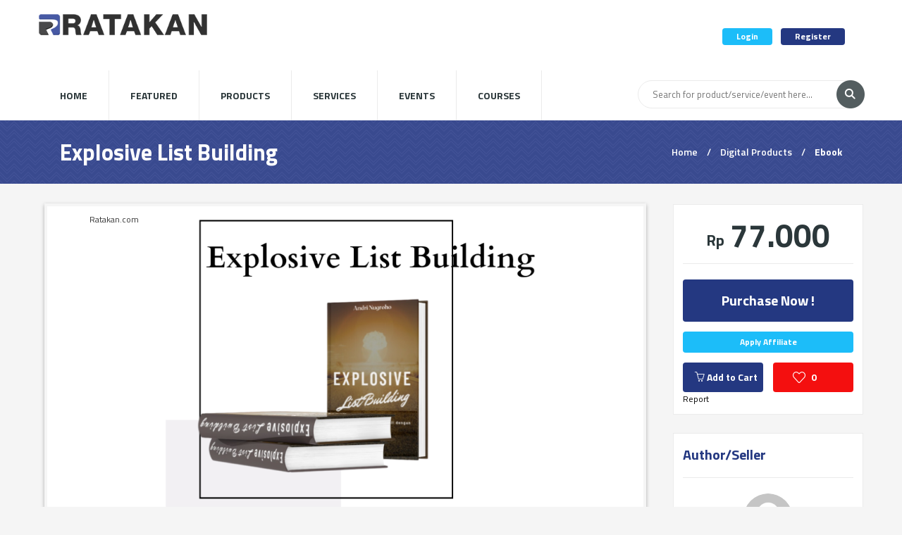

--- FILE ---
content_type: text/html; charset=UTF-8
request_url: https://www.ratakan.com/product/explosive-list-building-0D7
body_size: 26915
content:
<!DOCTYPE html>
<html lang="en">
<head>
	<meta charset="UTF-8">
	<meta name="viewport" content="width=device-width, minimum-scale=1.0, maximum-scale=1.0">
	<link rel="stylesheet" href="https://www.ratakan.com/assets/bundles/frontend/css/vendor/simple-line-icons.css">
	<link rel="stylesheet" href="https://www.ratakan.com/assets/bundles/frontend/css/vendor/tooltipster.css">
	<link rel="stylesheet" href="https://www.ratakan.com/assets/bundles/frontend/css/vendor/owl.carousel.css">
	<link rel="stylesheet" href="https://www.ratakan.com/assets/bundles/frontend/css/vendor/simple-line-icons.css">
	<link href="https://www.ratakan.com/assets/bundles/frontpage/vendor/boxicons/css/boxicons.min.css" rel="stylesheet">
	<link rel="stylesheet" href="https://cdnjs.cloudflare.com/ajax/libs/font-awesome/5.15.3/css/all.min.css" integrity="sha512-iBBXm8fW90+nuLcSKlbmrPcLa0OT92xO1BIsZ+ywDWZCvqsWgccV3gFoRBv0z+8dLJgyAHIhR35VZc2oM/gI1w==" crossorigin="anonymous" />
	<link rel="stylesheet" href="https://www.ratakan.com/assets/bundles/frontend/css/style.css">
			<meta name="theme-color" content="#003469"/>
	<!-- jQuery -->
	<script src="https://www.ratakan.com/assets/bundles/frontend/js/vendor/jquery-3.1.0.min.js"></script> 

	<!-- xmAlerts -->
		<script type="text/javascript">
		! function(s) {
		    var t = {
		        template: "messageInfo",
		        title: "Title",
		        paragraph: "Information here",
		        timestamp: "X hours Ago",
		        imgSrc: "https://www.ratakan.com/assets/bundles/frontend/images/avatars/avatar_01.jpg",
		        iconClass: "icon-heart",
		        buttonSrc: ["#", "#"],
		        x: "right",
		        y: "top",
		        xOffset: 40,
		        yOffset: 40,
		        alertSpacing: 20,
		        lifetime: 6e3,
		        autoClose: !0,
		        fade: !0,
		        fadeDelay: .3,
		        closeBtnClass: "close-btn",
		        customTemplate: []
		    };
		    s.fn.xmalert = function(e) {
		        if (0 == this.length) return this;
		        var a, i, n, o = {},
		            r = this,
		            l = function() {
		                o.settings = s.extend({}, t, e), c(), p(), o.settings.autoClose && setTimeout(g, o.settings.lifetime - 1e3)
		            },
		            c = function() {
		                a = d(o.settings.template), w(), r.append(a), a[0].offsetWidth, a.find("." + o.settings.closeBtnClass).on("click", g), "undefined" == typeof window.alerts && (window.alerts = []), window.alerts.push({
		                    alertInst: a,
		                    x: o.settings.x,
		                    y: o.settings.y
		                })
		            },
		            p = function() {
		                for (var s = 0; s < window.alerts.length; s++) window.alerts[s].x == o.settings.x && window.alerts[s].y == o.settings.y && window.alerts[s].alertInst != a && ("top" == window.alerts[s].y && window.alerts[s].alertInst.css({
		                    top: parseInt(window.alerts[s].alertInst.css("top")) + o.settings.alertSpacing + a.outerHeight()
		                }), "bottom" == window.alerts[s].y && window.alerts[s].alertInst.css({
		                    bottom: parseInt(window.alerts[s].alertInst.css("bottom")) + o.settings.alertSpacing + a.outerHeight()
		                }));
		                a.css({
		                    visibility: "visible",
		                    opacity: "1"
		                })
		            },
		            g = function() {
		                for (var s = 0, t = 0; t < window.alerts.length; t++)
		                    if (window.alerts[t].x == o.settings.x && window.alerts[t].y == o.settings.y && ("top" == window.alerts[t].y && window.alerts[t].alertInst.css({
		                            top: parseInt(window.alerts[t].alertInst.css("top")) - o.settings.alertSpacing - a.outerHeight()
		                        }), "bottom" == window.alerts[t].y && window.alerts[t].alertInst.css({
		                            bottom: parseInt(window.alerts[t].alertInst.css("bottom")) - o.settings.alertSpacing - a.outerHeight()
		                        })), window.alerts[t].alertInst == a) {
		                        s = t;
		                        break
		                    }
		                window.alerts.splice(s, 1), a.css({
		                    visibility: "hidden",
		                    opacity: 0
		                }), setTimeout(function() {
		                    a.remove()
		                }, 1e3)
		            },
		            d = function(t) {
		                var e = s("<div>");
		                switch (t) {
		                    case "item":
		                        e.addClass("item").append('<figure class="user-avatar"><img src="' + o.settings.imgSrc + '" alt="user-image"></figure><p class="info">' + o.settings.title + '</p><p class="timestamp">' + o.settings.timestamp + '</p><span class="sl-icon ' + o.settings.iconClass + '"></span> <img class="close-btn" src="https://www.ratakan.com/assets/bundles/frontend/images/dashboard/notif-close-icon.png" alt="close-icon"> ');
		                        break;
		                    case "messageInfo":
		                        e.addClass("message info").append('<div class="message-type"></div> <p class="text-header">' + o.settings.title + '</p> <p class="info">' + o.settings.paragraph + '</p> <img class="close-btn" src="https://www.ratakan.com/assets/bundles/frontend/images/dashboard/notif-close-icon.png" alt="close-icon"> ');
		                        break;
		                    case "messageSuccess":
		                        e.addClass("message success").append('<div class="message-type"></div> <p class="text-header">' + o.settings.title + '</p> <p class="info">' + o.settings.paragraph + '</p> <img class="close-btn" src="https://www.ratakan.com/assets/bundles/frontend/images/dashboard/notif-close-icon.png" alt="close-icon"> ');
		                        break;
		                    case "messageError":
		                        e.addClass("message error").append('<div class="message-type"></div> <p class="text-header">' + o.settings.title + '</p> <p class="info">' + o.settings.paragraph + '</p> <img class="close-btn" src="https://www.ratakan.com/assets/bundles/frontend/images/dashboard/notif-close-icon.png" alt="close-icon"> ');
		                        break;
		                    case "review":
		                        e.addClass("review").append(' 	<p class="text-header">' + o.settings.title + '</p>     <p class="info">' + o.settings.paragraph + '</p> 	<p class="timestamp">' + o.settings.timestamp + '</p> 	<div class="review-buttons"> 		<a href="' + o.settings.buttonSrc[0] + '" class="button mid primary"> 			<span class="sl-icon icon-like"></span> 		</a> 		<a href="' + o.settings.buttonSrc[1] + '" class="button mid tertiary"> 			<span class="sl-icon icon-dislike"></span> 		</a> 	</div> 	<img class="close-btn" src="https://www.ratakan.com/assets/bundles/frontend/images/dashboard/notif-close-icon.png" alt="close-icon"> ');
		                        break;
		                    case "survey":
		                        e.addClass("survey").append(' 	<figure class="survey-img"> 		<img src="' + o.settings.imgSrc + '" alt="survey-img"> 	</figure> 	<p class="text-header">' + o.settings.title + '</p> 	<p class="info">' + o.settings.paragraph + '</p> 	<p class="timestamp">' + o.settings.timestamp + '</p> 	<a href="' + o.settings.buttonSrc[0] + '" class="button mid dark">' + o.settings.buttonText + '</a> 	<img class="close-btn" src="https://www.ratakan.com/assets/bundles/frontend/images/dashboard/notif-close-icon.png" alt="close-icon"> ')
		                }
		                return e.addClass("xmalert alert-box").css({
		                    visibility: "hidden",
		                    opacity: 0,
		                    position: "fixed",
		                    zIndex: "100000"
		                }), o.settings.fade && e.css({
		                    transition: "all " + o.settings.fadeDelay + "s ease-in-out"
		                }), e
		            },
		            m = function(s) {
		                return o.settings.x != s ? "auto" : o.settings.xOffset + "px"
		            },
		            f = function(s) {
		                return o.settings.y != s ? "auto" : o.settings.yOffset + "px"
		            },
		            u = function() {
		                var t = a.clone();
		                t.css({
		                    position: "absolute",
		                    top: "-10000px",
		                    left: "-10000px"
		                }), s("body").append(t), i = t.outerWidth(), n = t.outerHeight(), t.remove()
		            },
		            w = function() {
		                u(), a.css({
		                    top: f("top"),
		                    bottom: f("bottom"),
		                    left: m("left"),
		                    right: m("right")
		                })
		            };
		        return l(), this
		    }
		}(jQuery);

		function showNotification(messageType, title, content, x = 'right', y = 'top', xOffset = 30, yOffset = 30) {
			$('body').xmalert({ 
	            x: x,
	            y: y,
	            xOffset: xOffset,
	            yOffset: yOffset,
	            alertSpacing: 40,
	            lifetime: 15000,
	            fadeDelay: 0.3,
	            template: messageType,
	            title: title,
	            paragraph: content,
	        });
		}
	</script>

	
	<!-- favicon -->
	<link rel="icon" href="https://www.ratakan.com/assets/images/favicons/favicon.ico">
	<link rel="apple-touch-icon" sizes="180x180" href="https://www.ratakan.com/assets/images/favicons/apple-touch-icon.png">
	<link rel="icon" type="image/png" sizes="32x32" href="https://www.ratakan.com/assets/images/favicons/favicon-32x32.png">
	<link rel="icon" type="image/png" sizes="16x16" href="https://www.ratakan.com/assets/images/favicons/favicon-16x16.png">
	<link rel="manifest" href="https://www.ratakan.com/manifest.json">
	<link rel="stylesheet" href="https://cdnjs.cloudflare.com/ajax/libs/font-awesome/5.15.2/css/all.min.css" integrity="sha512-HK5fgLBL+xu6dm/Ii3z4xhlSUyZgTT9tuc/hSrtw6uzJOvgRr2a9jyxxT1ely+B+xFAmJKVSTbpM/CuL7qxO8w==" crossorigin="anonymous" />
		<!-- fb -->
	<style>
	    .fblogin-button {
	        background: url(https://www.ratakan.com/assets/bundles/frontend/images/facebook_signin.png) no-repeat 0 0;
	        width: 150px;
	        height: 22px;
	        display: inline-block;
	        text-indent: -1000px;
	    }
	    .fblogin-button:hover {
	        background: url(https://www.ratakan.com/assets/bundles/frontend/images/facebook_signin.png) no-repeat 0 -24px;
	    }
	    .fblogin-button:active {
	    	background: url(https://www.ratakan.com/assets/bundles/frontend/images/facebook_signin.png) no-repeat 0 -48px;
	    }
	    .mfp-hide {
	    	display: none;
	    }

	    .dropdown-item a {
	    	cursor: pointer;
	    }

	    a.button {
	    	cursor: pointer;
	    }

	    .form-popup .close-btn.mfp-close:active {
		    top: -19px;
		}

		.grid.column3-4-wrap .product-item.column {
			float: none;
			display: inline-block;
			vertical-align: top;
			margin-right: 26px
		}

		.grid.column3-4-wrap .product-item.column:nth-child(3n+3) {
			margin-right: 0px
		}

		@media  screen and (max-width: 935px) {
			.grid.column3-4-wrap .product-item.column:nth-child(3n+3) {
				margin-right: 13px
			}
			.grid.column3-4-wrap .product-item.column {
				margin-right: 13px
			}
		}
		
		.grid.column4-wrap .product-item.column {
			float: none;
			display: inline-block;
			vertical-align: top;
			margin-right: 26px
		}

		.grid.column4-wrap .product-item.column:nth-child(4n+4) {
			margin-right: 0px
		}

		@media  screen and (max-width: 935px) {
			.grid.column4-wrap .product-item.column:nth-child(4n+4) {
				margin-right: 13px
			}
			.grid.column4-wrap .product-item.column {
				margin-right: 13px
			}
		}
		
		@media  screen and (max-width: 1260px) {
			.grid.column4-wrap .product-item.column:nth-child(4n+4) {
				margin-right: 13px
			}
			.grid.column4-wrap .product-item.column {
				margin-right: 13px
			}
		}
		.header-wrap header .logo-mobile {
			width: 130px;
			height: auto;
			left: 50%;
			margin-left: -65px;
		}
		@media (max-width: 460px) {
			.header-wrap header .logo-mobile {
				top: 25px;
			}
		}
		@media (min-width: 461px) and (max-width: 1260px) {
			.header-wrap header .logo-mobile {
				top: 40px;
			}
		}

		.mobile-account-options-handler .pin.soft-edged {
			top: 25px;
			right:20px
		}

		a.lang-selected {
			pointer-events: none;
			cursor: default;
			font-weight: bold;
			text-transform: uppercase;
			text-decoration: underline;
		}
	</style>

	<title>Ratakan - Explosive List Building</title>
</head>
<body>
		    	<div id="fb-root"></div>
		  	<script type="text/javascript">
		    	window.fbAsyncInit = function() {
		      		FB.init({
				        appId: '250524222601294',
				        cookie: true,
				        xfbml: true,
				        oauth: true
		      		});
		      				    	};
		    
		    	(function() {
		      		var e = document.createElement('script');
		      		e.async = true;
		      		e.src = document.location.protocol +'//connect.facebook.net/en_US/all.js';
		      		document.getElementById('fb-root').appendChild(e);
		    	}());
		    	
			    	function statusChangeCallback(response) {
			      		console.log("response.status = " + response.status);
			      		if (response.status === 'connected') {
					        //Logged into your app and Facebook 
					        console.log("Already logged in");

					        //var answer = confirm("Log out Facebook ?");
					        if(answer) { 
					          FB.logout(function(response) { 

					          }); 
					        } 
					        else { 
					        	//fetch data from facebook 
					        	getUserInfo(); 
					        }
			      		} 
			      		else if (response.status === 'not_authorized') {
					        // The person is logged into Facebook, but not your app.
					        //alert('Please log into this app.'); 
					        showLoginPopup();
			      		} 
			      		else {
					        // The person is not logged into Facebook, so we're not sure if 
					        // they are logged into this app or not. 
					        //alert('Please log into facebook');
					        showLoginPopup();
			      		}
			    	}
		    	
			    	function getUserInfo() {
						var url = '/me?fields=name,email';
			      		FB.api(url, function(response) {
			        		console.log(JSON.stringify(response));
			        		console.log("Hi, " + response.name + " (" + response.id + ")");
			      		});
			    	}

			    	function shareFb(programUrl){
						//showLoader(true); 
						//var share = { 
						//  method: 'stream.share', 
						//  u: programUrl 
						//}; 

						//FB.ui(share, function(response) { 
						//showLoader(false); 
						//  console.log(response); 
						//}); 

			      		FB.ui({
			        		method: 'share',
			        		href: programUrl,
			        					      		}, function(response){
			        		console.log(response);
			      		});
			    	}
		    	
		    	function loginFacebook(){
		      		$.magnificPopup.close()
		      		createOverlay("Processing...");

		      		FB.login(function(response) {   
			        	gOverlay.hide()
			        				        	if (response.status === "connected") {
							var url = '/me?fields=name,email';
			          		FB.api(url, function(fbData) {  
			            							            if (typeof fbData.email === 'undefined') {
									var fbEmail = "";
								}
								else {
									var fbEmail = fbData.email;
								}

					            $.ajax({  
							      	type  : "GET",
							      	url   : "https://www.ratakan.com/token",
							      	data  : "",
							      	success : function(data) { 
							      		if(data["STATUS"] == "SUCCESS") {
							      			var token = data["PAYLOAD"];

											$.ajax({  
										      	type  : "POST",
										      	url   : "https://www.ratakan.com/auth/fb-login",
										      	data  : {
										      		"fbId" : fbData.id,
										      		"fbName" : fbData.name,
										      		"fbEmail" : fbEmail,
										      		"_token": token
										      	},
										      	success : function(data) { 
										      		gOverlay.hide();
										      												        	if(data["STATUS"] == "SUCCESS") {            
										          		showNotification("messageSuccess", "Welcome " + data["PAYLOAD"]["NAME"] ,data["MESSAGE"]);
										          		setTimeout(function(){ 
										          													          				window.location = "https://www.ratakan.com/product/explosive-list-building-0D7";
										          															            }, 1200);              
										        	}
										        	else {
										          		showNotification("messageError", "Error", data["MESSAGE"]);
										          		showLoginPopup();
										          	}
										      	},
										      	error : function(error) {   
										      		gOverlay.hide();
										        	showNotification("messageError", "Error", "Network/server error " + error);
										      	}
										    });
							        	}
							        	else {
							        		gOverlay.hide();
							        		showLoginPopup();
							          		showNotification("messageError", "Error", data["MESSAGE"]);
							          	}
							      	},
							      	error : function(error) {   
							      		gOverlay.hide();
							        	showNotification("messageError", "Error", "Network/server error " + error);
							      	}
							    });
			          		});
			        	}
		      		},
		      		{ scope:'email,public_profile'});
		    	}
		  	</script>
    		
	<!-- FORM POPUP -->
	<div class="form-popup login-popup mfp-hide">
		<div class="close-btn">
			<svg class="svg-plus">
				<use xlink:href="#svg-plus"></use>
			</svg>
		</div>

		<div class="form-popup-content">
			<h4 class="popup-title">Login to Your Account</h4>
			
			<hr class="line-separator">
			
			<p style='margin-bottom:15px'>Don&#039;t Have Account? <a href="#" onClick="showRegisterPopup(null, null, 500)" class="primary" style="text-transform: uppercase;">Register</a></p>

			<form id="login-form">
				<label for="email" class="rl-label">Email</label>
				<input type="email" id="email" name="email" placeholder="Enter your email here...">
				<label for="password" class="rl-label">Password</label>
				<input type="password" id="password" name="password" placeholder="Enter your password here...">
				
				<input type="checkbox" id="remember" name="remember">
				<label for="remember" class="label-check">
					<span class="checkbox primary primary"><span></span></span>
					Remember me
				</label>
				
				<button type="button" class="button mid dark button-login" style="margin-top: 0px !important; margin-bottom: 16px;" onclick="doLogin()">Login <span class="primary">Ratakan</span></button>

				<p>Forgot your password? <a href="#" onClick="showForgotPasswordPopup(500)" class="primary">Click here</a></p>
			</form>
								<hr class="line-separator double">
				
					<a style="cursor: pointer;" onClick="loginFacebook()" class="button mid fb half button-login">Login with Facebook</a>
					<a style="cursor: pointer;margin-top: 10px;" onClick="loginGoogle('LOGIN')" class="button mid google _half button-login">Login with Google</a>
							</div>
	</div>

	<div class="form-popup forgot-password-popup mfp-hide">
		<div class="close-btn">
			<svg class="svg-plus">
				<use xlink:href="#svg-plus"></use>
			</svg>
		</div>

		<div class="form-popup-content">
			<h4 class="popup-title">Forgot Password ?</h4>
			
			<hr class="line-separator">
			
			<form id="recovery-form">
				<label for="regEmail" class="rl-label required">Email</label>
				<input type="email" id="recoveryEmail" name="recoveryEmail" placeholder="Enter your email here...">
				<button id="resetPassBtn" type="button" class="button mid dark button-register" onClick="doRecover()">Reset Password</button>
				<button type="button" class="button mid secondary" style='margin-bottom:15px' onClick="showLoginPopup(500)">Login</button>
			</form>
		</div>
	</div>

	<div class="form-popup affiliate-url-popup mfp-hide" style="width:690px;">
		<div class="close-btn">
			<svg class="svg-plus">
				<use xlink:href="#svg-plus"></use>
			</svg>
		</div>

		<div class="form-popup-content">
			<h4 class="popup-title">Affiliate URL</h4>
			
			<hr class="line-separator">
			
			<form id="aff-url-form">
				<input type="text" id="affiliateUrlText" name="affiliateUrlText" readonly>
			</form>
					</div>
	</div>

	<div class="form-popup register-popup mfp-hide">
		<div class="close-btn">
			<svg class="svg-plus">
				<use xlink:href="#svg-plus"></use>
			</svg>
		</div>

		<div class="form-popup-content">
			<h4 class="popup-title">Register Ratakan Account <span id='register-popup-subtitle' style='display:none'>to Continue</span></h4>
			
			<hr class="line-separator">

			<p style='margin-bottom:15px' >Already Have Account? <a href="#" class="secondary" onClick="showLoginPopup(500)" style="text-transform: uppercase;">Login</a></p>
			
			<form id="register-form">
				<label for="regEmail" class="rl-label required">Email</label>
				<input type="email" id="regEmail" name="regEmail" placeholder="Enter your email here...">
				<label for="regName" class="rl-label">Your Name</label>
				<input type="text" id="regName" name="regName" placeholder="Enter your name here...">
				<label for="regPassword" class="rl-label required">Password</label>
				<input type="password" id="regPassword" name="regPassword" placeholder="Enter your password here...">
				<label for="regPasswordConfirmation" class="rl-label required">Repeat Password</label>
				<input type="password" id="regPasswordConfirmation" name="regPasswordConfirmation" placeholder="Repeat your password here...">
				
				<label for="regTelp" class="rl-label">No. WhatsApp</label>
				<input type="number" id="regTelp" name="regTelp" placeholder="Masukkan Nomor WhatsApp Aktif">
				<button id='do-register-btn' type="button" class="button mid dark button-register" onClick="doRegister()">Register <span class="primary">Ratakan</span></button>
				<button id='do-continue-btn' type="button" class="button mid dark button-register" onClick="doRegister(true)">Continue</button>
			</form>
			
			<hr class="line-separator double">
			
			<a style="cursor: pointer;" onclick="loginFacebook()" class="button mid fb half button-login">Register with Facebook</a>
			<a id='google-login-btn' style="cursor: pointer;margin-top: 10px;" onClick="loginGoogle('REGISTER')" class="button mid google --half button-login">Register with Google</a>
		</div>
	</div>

	<div class="form-popup confirm-affiliate-popup mfp-hide">
		<div class="close-btn">
			<svg class="svg-plus">
				<use xlink:href="#svg-plus"></use>
			</svg>
		</div>

		<div class="form-popup-content">
			<h4 class="popup-title">Apply Affiliate ?</h4>
			
			<div class="sidebar-item product-info" style="padding-bottom:0px !important; margin-bottom: 16px !important; border: 0px !important;">
				<h4 style="font-size:95%;" id="affiliateProductTitle">Product Information</h4>
				
				<!-- INFORMATION LAYOUT -->
				<div class="information-layout">
					<div class="information-layout-item">
						<p class="text-header">Seller</p>
						<p style="color:#243881" id="affiliateProductSeller">-</p>
					</div>

					<div class="information-layout-item">
						<p class="text-header">Sales</p>
						<p style="color:#243881" id="affiliateProductSales">-</p>
					</div>

					<div class="information-layout-item">
						<p class="text-header">Upload Date</p>
						<p id="affiliateProductDate">0000-00-00</p>
					</div>

					<div class="information-layout-item">
						<p class="text-header">Commission Type</p>
						<p id="affiliateCommissionType">-</p>
					</div>

					<div class="information-layout-item">
						<p class="text-header">Commission Value</p>
						<p id="affiliateCommissionValue">-</p>
					</div>
				</div>
			</div>
			
			<a onClick="doApplyAffiliate()" data-product-key="" id="btnAffiliateApply" class="button mid fb half button-login">Apply Affiliate !</a>
			<a onClick="$.magnificPopup.close();" class="button mid google half button-login">Cancel</a>
		</div>
	</div>

	<div class="form-popup affiliate-info mfp-hide">
		<div class="close-btn">
			<svg class="svg-plus">
				<use xlink:href="#svg-plus"></use>
			</svg>
		</div>

		<div class="form-popup-content">
			<h4 class="popup-title">Affiliate Sales Information</h4>
			
			<div class="sidebar-item product-info" style="padding-bottom:0px !important; margin-bottom: 16px !important; border: 0px !important;">
				<h4 style="font-size:95%;" id="affiliateInfoProductTitle">Product Information</h4>
				
				<!-- INFORMATION LAYOUT -->
				<div class="information-layout">
					<div class="information-layout-item">
						<p class="text-header">Your Sales</p>
						<p style="color:#243881" class="affiliate-info-field" id="affiliateInfoProductSales">-</p>
					</div>

					<div class="information-layout-item">
						<p class="text-header">Latest Sale Date</p>
						<p class="affiliate-info-field" id="affiliateInfoLastSaleDate">0000-00-00</p>
					</div>

					<div class="information-layout-item">
						<p class="text-header">Your Latest Commission</p>
						<p class="affiliate-info-field" id="affiliateInfoLastCommissionValue">-</p>
					</div>

					<div class="information-layout-item">
						<p class="text-header">Your Total Commission</p>
						<p class="affiliate-info-field" id="affiliateInfoCommissionValue">-</p>
					</div>

					<div class="information-layout-item">
						<p class="text-header">Affiliate URL</p>
						<p class="affiliate-info-field" id="affiliateInfoUrl">-</p>
						<input type="hidden" id="affiliateInfoUrlSource" value="">
					</div>
				</div>
			</div>
		</div>
	</div>

	<div class="form-popup private-message-popup mfp-hide">
		<div class="close-btn">
			<svg class="svg-plus">
				<use xlink:href="#svg-plus"></use>
			</svg>
		</div>

		<div class="form-popup-content">
			<h4 class="popup-title">Send Message</h4>
			
			<hr class="line-separator">
			
			<form id="message-form">
				<label for="subject" class="rl-label">Message Subject</label>
				<input type="text" id="subject" name="subject" placeholder="Enter subject here...">

				<label for="message" class="rl-label">Message Content</label>
				<textarea cols="10" rows="3" id="message" name="message" placeholder="Enter message here..."></textarea>
				
				<button type="button" data-user-id="" id="btnSendMessage" class="button mid dark button-login" onclick="doSend()">Send Message</button>
			</form>
		</div>
	</div>

	<div id="new-message-popup" class="form-popup new-message mfp-hide">
		<!-- FORM POPUP CONTENT -->
		<div class="form-popup-content">
			<h4 class="popup-title">Write a New Message</h4>
			
			<hr class="line-separator">
			
			<form class="new-message-form">
				<div class="input-container field-add" style="padding-right: 0px !important;">
					<label for="mailto" class="rl-label b-label required">To:</label>
					<label for="mailto" class="select-block">
						<select name="mailto" id="mailto">
							<option value="0">Send message to Ratakan.com or to users whose products are your favourite...</option>
														<option value="marketing@ratakan.co.id" data-product-key="">Ratakan Administrator</option>
													</select>
						
						<svg class="svg-arrow">
							<use xlink:href="#svg-arrow"></use>
						</svg>
					</label>
									</div>

				<div id="product-select-wrap" class="input-container field-add" style="padding-right: 0px !important;display: none;">
					<label for="product-selector" class="rl-label b-label required">Product:</label>
					<label for="product-selector" class="select-block">
						<select name="product" id="product-selector">
						</select>
						
						<svg class="svg-arrow">
							<use xlink:href="#svg-arrow"></use>
						</svg>
					</label>
				</div>
				
				<div class="input-container">
					<label for="subject" class="rl-label b-label required">Message Subject</label>
					<input type="text" id="subject2" name="subject2" placeholder="Enter subject here...">
				</div>

				<div id="upsell-select-wrap" class="input-container field-add" style="padding-right: 0px !important;display: none;">
					<label for="upsell-selector" class="rl-label b-label">Upsell:</label>
					<label>Will be shown inside message as promoted products</label>
					<label for="upsell-selector" class="select-block">
						<select style="height: 100px;" multiple name="upsell" id="upsell-selector">
						</select>						
					</label>
				</div>
				
				<button type="button" class="button small secondary" id="coupon-check" style="display: none;">Coupon Code</button>

				<div id="coupon-select-wrap" class="input-container field-add" style="padding-right: 0px !important;display: none;">
					<label>Coupon Code</label>
					<table style="width: 100%;">
						<tbody id="coupon-list">
						</tbody>
					</table>
				</div>

				<div class="input-container">
					<label for="message" class="rl-label b-label required">Your Message</label>
					<textarea id="message2" name="message2" placeholder="Enter message here..."></textarea>
				</div>

				<button type="button" class="button mid primary" id="btnSend2">Send Message</button>
			</form>
		</div>
	</div>

	<div id="review-message-popup" class="form-popup review-message mfp-hide">
		<!-- FORM POPUP CONTENT -->
		<div class="form-popup-content">
			<h4 class="popup-title">Review Message</h4>
			
			<hr class="line-separator">
			
			<form class="new-message-form">
				<div class="input-container field-add" style="padding-right: 0px !important;">
					<label for="mailto" class="rl-label b-label">To:</label>
					<p id='confirmto'></p>
				</div>
					
				<div class="input-container">
					<label for="subject" class="rl-label b-label">Message Subject</label>
					<p id='confirmSubject'></p>
				</div>

				<div id="upsell-select-wrap" class="input-container field-add" style="padding-right: 0px !important;">
					<label for="upsell-selector" class="rl-label b-label">Upsell:</label>
					<ul id="confirmUpsell">
					</ul>
				</div>
				
				<button type="button" class="button mid tertiary half" onclick="cancelSend()">Cancel</button>
				<button type="button" class="button mid primary half" onclick="doSend2()">Send Message</button>
			</form>
		</div>
	</div>

	
	<!-- HEADER -->
	<div class="header-wrap">
		<header>
			<!-- LOGO -->
			<a href="https://www.ratakan.com">
				<figure class="logo">
					<img src="https://www.ratakan.com/assets/images/ratakan-logo-2019.png" alt="Ratakan - Explosive List Building">
				</figure>
			</a>
			<!-- /LOGO -->

			<!-- MOBILE MENU HANDLER -->
			<div class="mobile-menu-handler left primary">
				<span class="icon-menu"></span>		
			</div>
			<!-- /MOBILE MENU HANDLER -->

			<!-- LOGO MOBILE -->
			<a href="https://www.ratakan.com">
				<figure class="logo-mobile">
					<img src="https://www.ratakan.com/assets/images/ratakan-logo-2019.png" alt="logo-mobile">
				</figure>
			</a>
			<!-- /LOGO MOBILE -->
			
						<!-- MOBILE ACCOUNT OPTIONS HANDLER -->
			<div class="mobile-account-options-handler right secondary">
				<span class="icon-user"></span>
							</div>
			<!-- /MOBILE ACCOUNT OPTIONS HANDLER -->
							<div class="account-actions"> 
					<a onClick="showLoginPopup()" style="cursor: pointer;" class="button secondary">Login</a>
					<!-- <a onClick="showForgotPasswordPopup()" style="cursor: pointer;" class="button tertiary">Forgot Password ?</a> -->
					<a onClick="showRegisterPopup()" style="cursor: pointer;" class="button primary">Register</a>
				</div>
						</header>
	</div>

	<!-- SIDE MENU -->
	<div id="mobile-menu" class="side-menu left closed">
		<svg class="svg-plus">
			<use xlink:href="#svg-plus"></use>
		</svg>
		
		<!-- SIDE MENU HEADER -->
		<div class="side-menu-header">
			<figure class="logo small">
				<img src="https://www.ratakan.com/assets/images/ratakan-logo-2019.png" alt="logo">
			</figure>
		</div>
		
		
		<!-- DROPDOWN -->
		<ul class="dropdown dark hover-effect interactive">
			<!-- DROPDOWN ITEM -->
			<li class="dropdown-item">
				<a href="https://www.ratakan.com">Home</a>
			</li>
						<li class="dropdown-item">
				<a href="https://www.ratakan.com/featured">Featured</a>
			</li>

			<!-- DROPDOWN ITEM -->
			<li class="dropdown-item">
				<a href="https://www.ratakan.com/products/digital">Products</a>
			</li>
			<!-- /DROPDOWN ITEM -->

			<!-- DROPDOWN ITEM -->
			<li class="dropdown-item">
				<a href="https://www.ratakan.com/products/services">Services</a>
			</li>
			<!-- /DROPDOWN ITEM -->

			<!-- DROPDOWN ITEM -->
			<li class="dropdown-item">
				<a href="https://www.ratakan.com/products/events">Events</a>
			</li>
			<!-- /DROPDOWN ITEM -->

			<!-- DROPDOWN ITEM -->
			<li class="dropdown-item">
				<a href="https://www.ratakan.com/products/courses">Courses</a>
			</li>
			<!-- /DROPDOWN ITEM -->
		</ul>
		<!-- /DROPDOWN -->
	</div>
	<!-- /SIDE MENU -->

	<!-- SIDE MENU -->
	<div id="account-options-menu" class="side-menu right closed">
		<svg class="svg-plus">
			<use xlink:href="#svg-plus"></use>
		</svg>
					<div class="side-menu-header"><div class="user-quickview"></div></div>
			<p class="side-menu-title"><label for="">Login to Ratakan</label></p>
			<a onclick="showLoginPopup()" class="button medium secondary">Login</a>
			<a onclick="showForgotPasswordPopup()" class="button medium tertiary" style="margin-top: 8px;">Forgot Password ?</a>
			<p class="side-menu-title"><label for="">Need an account ?</label></p>
			<a onclick="showRegisterPopup()" class="button medium primary">Register</a>
				</div>
	<!-- /SIDE MENU -->

	<!-- MAIN MENU -->
	<div class="main-menu-wrap">
		<div class="menu-bar">
			<nav>
				<ul class="main-menu">
					<!-- MENU ITEM -->
					<li class="menu-item">
						<a href="https://www.ratakan.com">Home</a>
					</li>
					<!-- /MENU ITEM -->

					<!-- DROPDOWN ITEM -->
					<li class="menu-item">
						<a href="https://www.ratakan.com/featured">Featured</a>
					</li>
					<!-- /DROPDOWN ITEM -->

					<!-- MENU ITEM -->
					<li class="menu-item">
						<a href="https://www.ratakan.com/products/digital">Products</a>
					</li>
					<!-- /MENU ITEM -->

					<!-- MENU ITEM -->
					<li class="menu-item">
						<a href="https://www.ratakan.com/products/services">Services</a>
					</li>
					<!-- /MENU ITEM -->

					<!-- MENU ITEM -->
					<li class="menu-item">
						<a href="https://www.ratakan.com/products/events">Events</a>
					</li>
					<!-- /MENU ITEM -->

					<!-- MENU ITEM -->
					<li class="menu-item">
						<a href="https://www.ratakan.com/products/courses">Courses</a>
					</li>
					<!-- /MENU ITEM -->
				</ul>
			</nav>
							<form class="search-form" method="post" action="https://www.ratakan.com/search" style='margin-bottom: 35px	'>
					<input type="hidden" name="_token" value="PzVu0iRtJ43qlRjh831JE0v6aQFh33ogiSju6d2Z">
					<input type="text" class="rounded" name="keyword" id="keyword" placeholder="Search for product/service/event here..." style="margin-bottom: 16px;">
					<input type="image" src="https://www.ratakan.com/assets/bundles/frontend/images/search-icon.png" alt="search-icon">
				</form>
						</div>
	</div>
	<!-- /MAIN MENU -->

	    <div class="form-popup report-popup mfp-hide">
        <!-- FORM POPUP CONTENT -->
        <div class="form-popup-content">
                        <h4 class="popup-title">Report This Product</h4>

            <hr class="line-separator">

            <form class="new-message-form">
                <div class="input-container field-add" style="padding-right: 0px !important;">
                    <label for="reportReason"
                           class="rl-label b-label required">Reason for Reporting
                        :</label>
                    <label for="reportReason" class="select-block">
                        <select name="reportReason" id="reportReason">
                            <option value="This product is inappropriate">This product is inappropriate</option>
                            <option value="This product is scam">This product is scam</option>
                            <option value="This product is selling pirated/illegal content">This product is selling pirated/illegal content</option>
                            <option value="Other">Other</option>
                        </select>

                        <svg class="svg-arrow">
                            <use xlink:href="#svg-arrow"></use>
                        </svg>
                    </label>
                                    </div>

                <div class="input-container">
                    <label for="reportInfo"
                           class="rl-label b-label required">More information
                        :</label>
                    <textarea id="reportInfo" name="reportInfo"
                              placeholder="Write more information here..."
                              rows="4"></textarea>
                </div>
                                <button type="button" class="button mid primary" id="btnSendReport"
                        onClick="doSendReport()">Send <span class="primary">Report</span></button>
            </form>
        </div>
    </div>

    <!-- SECTION HEADLINE -->
    <div class="section-headline-wrap">
        <div class="section-headline">
            <h2>Explosive List Building</h2>
            <p><a href="https://www.ratakan.com" style="color: #fff;">Home</a><span class="separator">/</span><a
                        href="https://www.ratakan.com/products/digital/type/DIGITAL"
                        style="color: #fff;">Digital Products</a><span
                        class="separator">/</span><span class="current-section"><a
                            href="https://www.ratakan.com/products/digital/category/ebook"
                            style="color: #fff;">Ebook</a></span></p>
        </div>
    </div>
    <!-- /SECTION HEADLINE -->

    <!-- SECTION -->
    <div class="section-wrap">
        <div class="section">
            <!-- PRODUCT ITEM -->
            <div class="hidden" id="float-act-btn">
                <!-- PRODUCT INFO -->
                <div>
					<span>
						<img src="https://www.ratakan.com/uploads/prd-5ba014d192.png"
                             alt="Explosive List Building" height="50px" width="auto">
					</span>
                    <span style="margin-left: 15px;">
						<p class="">
							<b class="text-header">Explosive List Building<span id="float-var-name"></span></b>
							<br>
							Andri Sapto Nugroho
						</p>
					</span>
                </div>
                <div>
                    <div style="text-align: right;margin-right: 15px;">
                                                <div id='strike-price-float' style="display: none;">
                            <p class="price strike small" style="margin-bottom: 0px"><span
                                        style="margin-right: 8px;">Rp</span>0
                            </p>
                        </div>
                        <p class="price medium"><span
                                    style="margin-right: 8px;">Rp</span>77.000                        </p>
                    </div>
                    <div>
                                                <a style="cursor: pointer;" class="button mid dark spaced button-action cart-btn"
                           data-tocart='yes'><span>Purchase Now !</span></a>
                                            </div>
                </div>
                <!-- /PRODUCT INFO -->
            </div>
            <!-- /PRODUCT ITEM -->
            <!-- CONTENT -->
            <div class="content left">
                <div class="share-div d-mobile" style="padding-bottom:0; padding-top: 0; background: none">
                    <p>
                        <button type="button" class="share-btn button mid tertiary" style="margin: auto;">Share <span
                                    class="icon-share"></span></button>
                    </p>
                </div>
                <div class="html5gallery" data-skin="light" data-width="836" data-height="484"
                     style="display:none;margin:0 auto;" data-resizemode="fill" data-responsive="true">
                    <!-- Add images to Gallery -->
                    <a href="https://www.ratakan.com/uploads/prd-5ba014d192.png">
                        <img src="https://www.ratakan.com/uploads/prd-5ba014d192.png"
                             style="object-fit: cover" alt="Explosive List Building">
                    </a>
                                        <a href="https://www.ratakan.com/uploads/prd-7111a33847.png"><img
                                src="https://www.ratakan.com/uploads/prd-7111a33847.png" style="object-fit: cover"
                                alt=Explosive List Building ></a>
                                    </div>
                
            <!-- POST -->
                <article class="post">
                
                <!-- POST CONTENT -->
                    <div class="post-content" style="padding-top: 16px !important;">
                        <div class="post-paragraph">
                                                        <h3 class="post-title">Product Description</h3>
                            <p><p style="text-align:center;"><span style="font-family:Tahoma;font-size:24px;"><span style="color:#000000;">Tiba - tiba handphone Anda berbunyi, ada notifikasi email seperti di bawah ini </span></span></p>

<p></p>

<p style="font-family:Literata;text-align:center;font-size:40px;"><img src="//i.ibb.co/Sv1KMYx/a77eb4d0ff2d.png" alt="a77eb4d0ff2d.png" /></p>

<p></p>

<p style="font-family:Literata;text-align:center;font-size:40px;"><br /></p>

<p></p>

<div><p style="font-family:Muli;font-size:23px;"><span style="font-family:Tahoma;font-size:24px;"><span style="color:#000000;">Subscriber Anda melakukan tindakan yang mentrigger pesan otomatis yang menunjukkan adanya pembelian. </span></span></p><p style="font-family:Muli;font-size:23px;"><span style="color:#000000;"><br /></span></p></div>

<p></p>

<div><div><p style="font-family:Muli;font-size:23px;"><span style="font-family:Tahoma;"><span style="color:#000000;">Bagaimana ini terjadi? </span></span></p><p style="font-family:Muli;font-size:23px;"><span style="color:#000000;"><br /></span></p><p style="font-family:Muli;font-size:23px;"><span style="color:#000000;"><span style="font-family:Tahoma;font-size:24px;">Tanpa paid ads... Tanpa posting - posting di medsos.. </span></span></p><p style="font-family:Muli;font-size:23px;"><span style="color:#000000;"><br /></span></p><p style="font-family:Muli;font-size:23px;"><span style="font-family:Tahoma;font-size:24px;"><span style="color:#000000;">Inilah cara kerja bila kita memiliki database (baca: subscribers) email. Memiliki banyak subscriber  (tanpa melupakan kualitas), akan meningkatkan peluang terjadinya konversi.</span></span></p><p style="font-family:Muli;font-size:23px;"><br /></p></div><div><span style="font-family:Tahoma;font-size:24px;"><span style="color:#000000;">Namun Yang Terjadi Kemudian Subscriber Anda Tidak Kunjung Bertambah Sehingga Anda Menganggap List Building Itu: </span></span></div><div><span style="font-family:Tahoma;font-size:24px;"><span style="color:#000000;"><br /></span></span></div><div><ol><li><span style="font-family:Tahoma;font-size:24px;"><span style="color:#000000;">Butuh waktu lama untuk memiliki banyak subscriber sehingga dianggap buang - buang waktu</span></span></li><li><span style="font-family:Tahoma;font-size:24px;"><span style="color:#000000;">Sudah promo sana sini tapi belum ada hasil signifikan. Traffic sepiii..</span></span></li><li><span style="font-family:Tahoma;font-size:24px;"><span style="color:#000000;">Mau promo yang lebih massive pake iklan, mahal</span></span></li></ol><div><span style="font-family:Tahoma;font-size:24px;"><span style="color:#000000;"><br /></span></span></div><div><span style="font-family:Tahoma;font-size:24px;"><span style="color:#000000;">Apa karena hal di atas Anda akan memutuskan untuk berhenti melakukan List building?</span></span></div><div><span style="font-family:Tahoma;font-size:24px;"><br /></span><br /><div><span style="font-family:Tahoma;font-size:24px;"><span style="color:#000000;">Saya yakin dengan kapasitas Anda akan berkata: "tidak"  </span></span></div></div><div><div><span style="font-family:Tahoma;font-size:24px;"><span style="color:#000000;">Terlebih lagi solusi sudah tersedia dalam.........</span></span></div><p style="padding-left:0px;font-family:Literata;font-size:34px;text-align:center;"><img src="//i.ibb.co/f4bFBtV/ee04107c03e8.png" alt="ee04107c03e8.png" /><br /></p><div><span style="font-family:Tahoma;font-size:24px;"><span style="color:#000000;"><b>Explosive List Building</b></span></span></div><div><span style="font-family:Tahoma;font-size:24px;"><span style="color:#000000;"><br /></span></span></div><div><span style="font-family:Tahoma;"><span style="color:#000000;"><br /></span></span></div><div><span style="font-family:Tahoma;font-size:24px;"><span style="color:#000000;">Sebuah Mini Ebook yang akan mengungkap:</span></span></div><div><span style="font-family:Tahoma;font-size:24px;"><span style="color:#000000;"><br /></span></span></div><div><ol><li><span style="font-family:Tahoma;font-size:24px;"><span style="color:#000000;">3 metode list building yang mungkin belum pernah Anda temukan di Internet dan kemudian mensinergikannya untuk percepatan list building Anda</span></span></li><li><span style="font-family:Tahoma;font-size:24px;"><span style="color:#000000;">Bagaimana menemukan  orang dengan masalah yang sama dengan Anda kemudian memanfaatkannya untuk mendapatkan subscriber dengan cepat (hal. 4)</span></span></li><li><span style="font-family:Tahoma;font-size:24px;"><span style="color:#000000;">Cara termudah menggunakan waktu dan tenaga orang lain untuk list building sehingga menghemat waktu dan tenaga Anda sendiri (hal. 7) </span></span></li><li><span style="font-family:Tahoma;font-size:24px;"><span style="color:#000000;">Rahasia yang tidak diketahui (kecuali email marketer pro) bagaimana memanfaatkan marketplace untuk list building (hal. 10)</span></span></li></ol><p><span style="font-family:Tahoma;font-size:24px;"><br /></span></p><p style="color:rgb(0,0,0);font-size:23px;"><span>Klik </span><b>BELI SEKARANG</b><span> untuk segera meningkatkan subcribers email Anda</span></p></div></div></div></div></p>
                        </div>
                                                <div class="post-paragraph half">
                                                        <h3 class="post-title small">Product Advantages</h3>
                            <ul class="post-item-list">
                                                                <li>
                                    <p class="bullet-icon"><img src="https://www.ratakan.com/assets/images/ic_checkmark.png"
                                                                width="12" height="12"></p>
                                    <p><span style="margin-bottom: 2px;">Anda insya Allah akan bisa meningkatkan jumlah list email yang diharapkan bisa berdampak pada bisnis Anda</span></p>
                                </li>
                                                            </ul>
                        </div>
                                                <div class="post-paragraph half">
                            <h3 class="post-title small">Who Should Buy This Product ?</h3>
                            <ul class="post-item-list">
                                                                <li>
                                    <!-- SVG CHECK -->
                                    <p class="bullet-icon"><img src="https://www.ratakan.com/assets/images/ic_checkmark.png"
                                                                width="12" height="12"></p>
                                                                <!-- /SVG CHECK -->
                                    <p><span style="margin-bottom: 2px;">Siapapun yang ingin memiliki penjualan berkelanjutan dengan biaya minimal</span></p>
                                </li>
                                                            </ul>
                        </div>
                                                <div class="post-paragraph half">
                            <h3 class="post-title small">Requirements</h3>
                            <ul class="post-item-list">
                                                                <li>
                                    <p class="bullet-icon"><img src="https://www.ratakan.com/assets/images/ic_checkmark.png"
                                                                width="12" height="12"></p>
                                    <p><span style="margin-bottom: 2px;">Anda sebaiknya memiliki basic digital marketing dan sudah mulai melakukan list building sebelumnya</span></p>
                                </li>
                                                            </ul>
                        </div>
                        
                        <div class="clearfix"></div>
                    </div>

                    <!-- SHARE -->
                                                        </article>

                <!-- POST TAB -->
                <div class="post-tab">
                    <!-- TAB HEADERS -->
                    <div class="tab-header primary">
                        <div class="tab-item selected"><p class="text-header">FAQ</p></div>
                        <div id="review" class="tab-item"><p class="text-header">
                                Review(s)</p></div>
                        <div class="tab-item"><p
                                    class="text-header">Ask Seller</p></div>
                    </div>

                    <!-- FAQ -->
                    <div class="tab-content">
                                                <div class="accordion item-faq primary">
                                                        <div class="accordion-item">
                                <h6 class="accordion-item-header">Produk ini berupa apa?</h6>

                                <svg class="svg-arrow">
                                    <use xlink:href="#svg-arrow"></use>
                                </svg>

                                <div class="accordion-item-content" style="padding-top: 16px !important;">
                                    <p>Produk berupa Ebook 17 halaman yang isinya bisa segera Anda aplikasikan</p>
                                </div>
                            </div>
                                                    </div>
                                            </div>

                    <!-- REVIEWS -->
                    <div class="tab-content void">
                        <div class="comment-list">
                                                        <p class="timestamp"
                               style="margin-left: 18px; margin-top: 18px;">No reviews yet</p>
                            
                        <!-- PAGER -->
                            <div class="pager primary">
                                                            </div>

                            <div class="clearfix"></div>

                            <hr class="line-separator">

                            <h3>Write Review</h3>
                                                        <p class="timestamp"
                               style="margin-left: 18px;">Please purchase this product to be able to write review</p>
                                                    </div>
                    </div>

                    <!-- COMMENTS -->
                    <div class="tab-content void">
                        <div class="comment-list">
                                                        <br>
                                                        <p class="timestamp" style="margin-left: 18px;">Please <a onclick="showRegisterPopup()" style="cursor: pointer;">login</a> to submit question to seller</p>
                                                    </div>
                    </div>

                </div>
            </div>

            <!-- SIDEBAR -->
            <div class="sidebar right">
                <!-- SIDEBAR ITEM -->
                <div class="sidebar-item" style="padding-bottom: 12px; margin-top: 9px;">
                                        <div id='strike-price' style="display: none;">
                        <img src="https://www.ratakan.com/assets/bundles/frontend/images/discount.png" width="32" height="32"
                             style="margin-right: 4px;">
                        <p class="price large strike" style="margin-bottom: 0px; font-size: 2.0em"><span
                                    style="margin-right: 8px;">Rp</span>0
                        </p>
                        <br>
                        <p class="text-oneline"
                           style="color: #f40f0f !important;float: left;">While offer lasts !</p>
                    </div>
                                        <p class="price large main"><span
                                style="margin-right: 8px;">Rp</span>77.000                    </p>
                    <hr class="line-separator">
                                                            <a pr_id="15178" onclick="getUrl(this); return false;" style="cursor: pointer;" class="button big dark spaced button-action cart-btn" data-tocart='yes'><span>Purchase Now !</span></a>
                                        <a style="cursor: pointer;" class="button small secondary spaced"
                       onClick="showRegisterPopup()"><span
                                class="primary button-action">Apply Affiliate</span></a>
                                        <a pr_id="15178" onclick="getUrl(this); return false;" style="cursor: pointer;padding-left: 17px;"
                       class="button mid primary half wicon button-action cart-btn"><span
                                class="icon-basket"></span><span> Add to Cart</span></a>
                    <a style="cursor: pointer;"
                       onClick="showRegisterPopup()"
                       class="button mid google wicon half"><span class="icon-heart"></span><span
                                id="numFavorites">0</span></a>
                    <a  style="cursor: pointer;" class="text-oneline"
                       style="color: #a5a5a5; margin-top: 6px; float:right; cursor: pointer;"
                       onClick="showRegisterPopup()">Report</a>
                                        <div class="clearfix"></div>
                </div>

                <div class="sidebar-item share-div"
                     style="padding-bottom:0; padding-top: 0; background: none; display: none;">
                    <p>
                        <button pr_id="15178" onclick="getUrl(this); return false;" type="button" class="share-btn button mid tertiary">Share <span
                                    class="icon-share"></span></button>
                    </p>
                </div>
                <!-- SIDEBAR ITEM -->
                <div class="sidebar-item author-bio" style="padding-bottom:0px !important;">
                    <h4>Author/Seller</h4>
                    <hr class="line-separator">
                    <!-- USER AVATAR -->
                    <a href="https://www.ratakan.com/profile?user=f94d6d05a5b8301aa313474977af1828"
                       class="user-avatar-wrap medium">
                        <figure class="user-avatar medium">
                            <img src="https://www.ratakan.com/uploads/images/profiles/no-person.jpg" alt="">
                        </figure>
                    </a>

                    <p class="text-header">Andri Sapto Nugroho</p>
                    <p class="text-oneline">Member since 20 Apr 2019 
                        <br>Indonesia</p>
                                        <a onClick="window.location='https://www.ratakan.com/profile?user=f94d6d05a5b8301aa313474977af1828'"
                       style="cursor: pointer;"
                       class="button mid dark spaced">View <span
                                class="primary">Profile Page</span></a>
                                    </div>

                <!-- SIDEBAR ITEM -->
                <div class="sidebar-item product-info" style="padding-bottom:0px !important;">
                                        <h4>Product Information</h4>
                    <hr class="line-separator">

                    <!-- INFORMATION LAYOUT -->
                    <div class="information-layout">
                        <div class="information-layout-item">
                            <p class="text-header">Sales:</p>
                            <p style="color:#243881">0</p>
                        </div>
                        <div class="information-layout-item">
                            <p class="text-header">Dilihat:</p>
                            <p style="color:#243881">1279</p>
                        </div>

                        <div class="information-layout-item">
                            <p class="text-header">Upload Date:</p>
                            <p>21 Feb 2023 04:35:00</p>
                        </div>

                                                <div class="information-layout-item">
                            <p class="text-header">Ukuran File:</p>
                            <p>3, 81 MB</p>
                        </div>
                                                <div class="information-layout-item">
                            <p class="text-header">Format Produk:</p>
                            <p>Produk berupa Ebook 17 halaman</p>
                        </div>
                        
                        <div class="information-layout-item">
                            <p class="tags primary">
                                                                <a href="https://www.ratakan.com/products/digital/tag/digital-marketing">digital-marketing</a>
                                                                ,
                                                                <a href="https://www.ratakan.com/products/digital/tag/email-marketing">email-marketing</a>
                                                                ,
                                                                <a href="https://www.ratakan.com/products/digital/tag/bisnis-digital">bisnis-digital</a>
                                                                ,
                                                                <a href="https://www.ratakan.com/products/digital/tag/list-building">list-building</a>
                                                                ,
                                                                <a href="https://www.ratakan.com/products/digital/tag/funnel">funnel</a>
                                                                ,
                                                                <a href="https://www.ratakan.com/products/digital/tag/email-list">email-list</a>
                                                            </p>
                        </div>
                    </div>
                </div>

                <!-- SIDEBAR ITEM -->
                <div class="sidebar-item author-reputation full">
                                        <h4>Product Rating</h4>
                    <hr class="line-separator">
                    <!-- PIE CHART -->
                    <div class="pie-chart pie-chart1">
                        <p class="text-header percent">0<span>%</span></p>
                        <p class="text-header percent-info"></p>
                        <!-- RATING -->
                        <ul class="rating">
                                                        <li class="rating-item empty">
                                <svg class="svg-star">
                                    <use xlink:href="#svg-star"></use>
                                </svg>
                            </li>
                                                        <li class="rating-item empty">
                                <svg class="svg-star">
                                    <use xlink:href="#svg-star"></use>
                                </svg>
                            </li>
                                                        <li class="rating-item empty">
                                <svg class="svg-star">
                                    <use xlink:href="#svg-star"></use>
                                </svg>
                            </li>
                                                        <li class="rating-item empty">
                                <svg class="svg-star">
                                    <use xlink:href="#svg-star"></use>
                                </svg>
                            </li>
                                                        <li class="rating-item empty">
                                <svg class="svg-star">
                                    <use xlink:href="#svg-star"></use>
                                </svg>
                            </li>
                                                    </ul>
                    </div>
                                    </div>

                <!-- SIDEBAR ITEM -->
                                <div class="sidebar-item author-items">
                    <h4>More from Author/Seller</h4>
                    <!-- PRODUCT LIST -->
                    <div class="product-list grid column4-wrap">
                                                <div class="product-item column">
                            
                            <div class="product-preview-actions">
                                <figure class="product-preview-image">
                                    <img src="https://www.ratakan.com/uploads/thumb/prd-632a946bd7.png"
                                         alt="Whitebelt Affiliate Mechanism"
                                          width="250"
                                         height="150">
                                </figure>

                                <div class="preview-actions">
                                    <!-- PREVIEW ACTION -->
                                    <div class="preview-action">
                                        <a href="https://www.ratakan.com/product/whitebelt-affiliate-method-E36">
                                            <div class="circle tiny primary">
                                                <span class="icon-tag"></span>
                                            </div>
                                        </a>
                                        <a href="https://www.ratakan.com/product/whitebelt-affiliate-method-E36">
                                            <p>Go to Item</p>
                                        </a>
                                    </div>
                                    <!-- /PREVIEW ACTION -->

                                    <!-- PREVIEW ACTION -->
                                    <div class="preview-action">
                                        <a onClick="addFavorite('20221013194320B22385E856BFBD4D78F7')">
                                            <div class="circle tiny secondary">
                                                <span class="icon-heart"></span>
                                            </div>
                                        </a>
                                        <a onClick="addFavorite('20221013194320B22385E856BFBD4D78F7')">
                                            <p>Favourites +</p>
                                        </a>
                                    </div>
                                    <!-- /PREVIEW ACTION -->
                                </div>
                                <!-- /PREVIEW ACTIONS -->
                            </div>

                            <!-- PRODUCT INFO -->
                            <div class="product-info">
                                <a href="https://www.ratakan.com/product/whitebelt-affiliate-method-E36">
                                    <p class="text-header">Whitebelt Affiliate Mechanism</p>
                                </a>
                                <p class="product-description">
                                                                    </p>

                                <p class="category primary"><a
                                            href="https://www.ratakan.com/products/digital">Digital Products</a>
                                </p>
                                <br>
                                <p class="category primary"><a
                                            href="https://www.ratakan.com/products/digital/category/e-course">E-Course</a>
                                </p>
                                <br>
                                <p class="category primary"><a
                                            href="https://www.ratakan.com/products/digital/topic/bisnis">Bisnis</a>
                                </p>

                                <p class="price">
                                                                        <span style="margin-right: 4px;">&nbsp;</span>
                                    <br>
                                                                        <span style="margin-right: 8px;">Rp</span>0                                </p>
                            </div>

                            <hr class="line-separator">

                            <!-- USER RATING -->
                            <div class="user-rating">
                                <a href="https://www.ratakan.com/profile?user=f94d6d05a5b8301aa313474977af1828">
                                    <figure class="user-avatar small">
                                        <img src="https://www.ratakan.com/uploads/images/profiles/no-person.jpg"
                                             alt="Andri Sapto Nugroho">
                                    </figure>
                                </a>
                                <a href="https://www.ratakan.com/profile?user=f94d6d05a5b8301aa313474977af1828">
                                    <p class="text-header tiny">Andri Sapto Nugroho</p>
                                </a>
                                <ul class="rating tooltip" title="Product rating">
                                                                        <li class="rating-item ">
                                        <svg class="svg-star">
                                            <use xlink:href="#svg-star"></use>
                                        </svg>
                                    </li>
                                                                        <li class="rating-item ">
                                        <svg class="svg-star">
                                            <use xlink:href="#svg-star"></use>
                                        </svg>
                                    </li>
                                                                        <li class="rating-item ">
                                        <svg class="svg-star">
                                            <use xlink:href="#svg-star"></use>
                                        </svg>
                                    </li>
                                                                        <li class="rating-item ">
                                        <svg class="svg-star">
                                            <use xlink:href="#svg-star"></use>
                                        </svg>
                                    </li>
                                                                        <li class="rating-item ">
                                        <svg class="svg-star">
                                            <use xlink:href="#svg-star"></use>
                                        </svg>
                                    </li>
                                                                    </ul>
                            </div>
                        </div>
                                                <div class="product-item column">
                            
                            <div class="product-preview-actions">
                                <figure class="product-preview-image">
                                    <img src="https://www.ratakan.com/uploads/thumb/prd-b86e801059.png"
                                         alt="Rocket Power Ecover 3D (Whitelabel License) "
                                          width="250"
                                         height="150">
                                </figure>

                                <div class="preview-actions">
                                    <!-- PREVIEW ACTION -->
                                    <div class="preview-action">
                                        <a href="https://www.ratakan.com/product/rocket-power-ecover-3d-whitelabel-license--F18">
                                            <div class="circle tiny primary">
                                                <span class="icon-tag"></span>
                                            </div>
                                        </a>
                                        <a href="https://www.ratakan.com/product/rocket-power-ecover-3d-whitelabel-license--F18">
                                            <p>Go to Item</p>
                                        </a>
                                    </div>
                                    <!-- /PREVIEW ACTION -->

                                    <!-- PREVIEW ACTION -->
                                    <div class="preview-action">
                                        <a onClick="addFavorite('2022100208351572E2B6ABBA6270DC7C29')">
                                            <div class="circle tiny secondary">
                                                <span class="icon-heart"></span>
                                            </div>
                                        </a>
                                        <a onClick="addFavorite('2022100208351572E2B6ABBA6270DC7C29')">
                                            <p>Favourites +</p>
                                        </a>
                                    </div>
                                    <!-- /PREVIEW ACTION -->
                                </div>
                                <!-- /PREVIEW ACTIONS -->
                            </div>

                            <!-- PRODUCT INFO -->
                            <div class="product-info">
                                <a href="https://www.ratakan.com/product/rocket-power-ecover-3d-whitelabel-license--F18">
                                    <p class="text-header">Rocket Power Ecover 3D (Whitelabel License) </p>
                                </a>
                                <p class="product-description">
                                                                            Melejitkan Bisnis Digital dengan Desain Cover yang Atrktif dan Modern
                                                                    </p>

                                <p class="category primary"><a
                                            href="https://www.ratakan.com/products/digital">Digital Products</a>
                                </p>
                                <br>
                                <p class="category primary"><a
                                            href="https://www.ratakan.com/products/digital/category/template-project">Template Project</a>
                                </p>
                                <br>
                                <p class="category primary"><a
                                            href="https://www.ratakan.com/products/digital/topic/teknologi">Teknologi</a>
                                </p>

                                <p class="price">
                                                                        <span style="margin-right: 4px;">&nbsp;</span>
                                    <br>
                                                                        <span style="margin-right: 8px;">Rp</span>57.000                                </p>
                            </div>

                            <hr class="line-separator">

                            <!-- USER RATING -->
                            <div class="user-rating">
                                <a href="https://www.ratakan.com/profile?user=f94d6d05a5b8301aa313474977af1828">
                                    <figure class="user-avatar small">
                                        <img src="https://www.ratakan.com/uploads/images/profiles/no-person.jpg"
                                             alt="Andri Sapto Nugroho">
                                    </figure>
                                </a>
                                <a href="https://www.ratakan.com/profile?user=f94d6d05a5b8301aa313474977af1828">
                                    <p class="text-header tiny">Andri Sapto Nugroho</p>
                                </a>
                                <ul class="rating tooltip" title="Product rating">
                                                                        <li class="rating-item ">
                                        <svg class="svg-star">
                                            <use xlink:href="#svg-star"></use>
                                        </svg>
                                    </li>
                                                                        <li class="rating-item ">
                                        <svg class="svg-star">
                                            <use xlink:href="#svg-star"></use>
                                        </svg>
                                    </li>
                                                                        <li class="rating-item ">
                                        <svg class="svg-star">
                                            <use xlink:href="#svg-star"></use>
                                        </svg>
                                    </li>
                                                                        <li class="rating-item ">
                                        <svg class="svg-star">
                                            <use xlink:href="#svg-star"></use>
                                        </svg>
                                    </li>
                                                                        <li class="rating-item ">
                                        <svg class="svg-star">
                                            <use xlink:href="#svg-star"></use>
                                        </svg>
                                    </li>
                                                                    </ul>
                            </div>
                        </div>
                                                <div class="product-item column">
                            
                            <div class="product-preview-actions">
                                <figure class="product-preview-image">
                                    <img src="https://www.ratakan.com/uploads/thumb/prd-19e30ff324.png"
                                         alt="Gajian Dolar Dari TikTok"
                                          width="250"
                                         height="150">
                                </figure>

                                <div class="preview-actions">
                                    <!-- PREVIEW ACTION -->
                                    <div class="preview-action">
                                        <a href="https://www.ratakan.com/product/gajian-dolar-dari-tiktok-315">
                                            <div class="circle tiny primary">
                                                <span class="icon-tag"></span>
                                            </div>
                                        </a>
                                        <a href="https://www.ratakan.com/product/gajian-dolar-dari-tiktok-315">
                                            <p>Go to Item</p>
                                        </a>
                                    </div>
                                    <!-- /PREVIEW ACTION -->

                                    <!-- PREVIEW ACTION -->
                                    <div class="preview-action">
                                        <a onClick="addFavorite('2023081319585704320A377B85C71BBA73')">
                                            <div class="circle tiny secondary">
                                                <span class="icon-heart"></span>
                                            </div>
                                        </a>
                                        <a onClick="addFavorite('2023081319585704320A377B85C71BBA73')">
                                            <p>Favourites +</p>
                                        </a>
                                    </div>
                                    <!-- /PREVIEW ACTION -->
                                </div>
                                <!-- /PREVIEW ACTIONS -->
                            </div>

                            <!-- PRODUCT INFO -->
                            <div class="product-info">
                                <a href="https://www.ratakan.com/product/gajian-dolar-dari-tiktok-315">
                                    <p class="text-header">Gajian Dolar Dari TikTok</p>
                                </a>
                                <p class="product-description">
                                                                    </p>

                                <p class="category primary"><a
                                            href="https://www.ratakan.com/products/digital">Digital Products</a>
                                </p>
                                <br>
                                <p class="category primary"><a
                                            href="https://www.ratakan.com/products/digital/category/ebook">Ebook</a>
                                </p>
                                <br>
                                <p class="category primary"><a
                                            href="https://www.ratakan.com/products/digital/topic/bisnis">Bisnis</a>
                                </p>

                                <p class="price">
                                                                        <span style="margin-right: 4px;">&nbsp;</span>
                                    <br>
                                                                        <span style="margin-right: 8px;">Rp</span>0                                </p>
                            </div>

                            <hr class="line-separator">

                            <!-- USER RATING -->
                            <div class="user-rating">
                                <a href="https://www.ratakan.com/profile?user=f94d6d05a5b8301aa313474977af1828">
                                    <figure class="user-avatar small">
                                        <img src="https://www.ratakan.com/uploads/images/profiles/no-person.jpg"
                                             alt="Andri Sapto Nugroho">
                                    </figure>
                                </a>
                                <a href="https://www.ratakan.com/profile?user=f94d6d05a5b8301aa313474977af1828">
                                    <p class="text-header tiny">Andri Sapto Nugroho</p>
                                </a>
                                <ul class="rating tooltip" title="Product rating">
                                                                        <li class="rating-item empty">
                                        <svg class="svg-star">
                                            <use xlink:href="#svg-star"></use>
                                        </svg>
                                    </li>
                                                                        <li class="rating-item empty">
                                        <svg class="svg-star">
                                            <use xlink:href="#svg-star"></use>
                                        </svg>
                                    </li>
                                                                        <li class="rating-item empty">
                                        <svg class="svg-star">
                                            <use xlink:href="#svg-star"></use>
                                        </svg>
                                    </li>
                                                                        <li class="rating-item empty">
                                        <svg class="svg-star">
                                            <use xlink:href="#svg-star"></use>
                                        </svg>
                                    </li>
                                                                        <li class="rating-item empty">
                                        <svg class="svg-star">
                                            <use xlink:href="#svg-star"></use>
                                        </svg>
                                    </li>
                                                                    </ul>
                            </div>
                        </div>
                                            </div>
                    <div class="clearfix"></div>
                </div>
                            </div>
        </div>
    </div>

    <style type="text/css">
        .sidebar-item .license-text {
            color: #555;
            text-align: center;
            padding-left: 0;
        }

        label.b-label.linked-check.active {
            background: #243881;
            color: white;
        }

        label.b-label.linked-check {
            text-align: center;
            background: #eee;
            padding: 10px 0;
            margin-bottom: 5px;
            border-radius: 4px;
        }

        @media  screen and (max-width: 460px) {
            .post .post-image .product-preview-image {
                width: 258px;
                height: 150px;
            }
        }

        .post-paragraph p {
            font-weight: unset;
            color: #2c3e50;
        }

        .post-content > .post-paragraph ul {
            list-style: disc;
            margin-left: 15px;
            font-weight: unset;
            color: #2c3e50;
            font-family: "Titillium Web", sans-serif;
            font-size: 0.875em;
            line-height: 1.71429em;
        }

        .post-content > .post-paragraph ol {
            list-style: decimal;
            margin-left: 15px;
            font-weight: unset;
            color: #2c3e50;
            font-family: "Titillium Web", sans-serif;
            font-size: 0.875em;
            line-height: 1.71429em;
        }

        .post-content > .post-paragraph ~ .post-paragraph ul {
            list-style: none;
            margin-left: 0px;
        }

        .post-content > .post-paragraph ~ .post-paragraph ol {
            list-style: none;
            margin-left: 0px;
        }

        #float-act-btn.hidden {
            transition: 300ms;
            position: fixed;
            bottom: -100px;
            z-index: 9;
        }

        #float-act-btn {
            transition: 300ms;
            position: fixed;
            bottom: 0;
            z-index: 9;
            background: #ffffff;
            width: 95%;
            max-width: 1170px;
            margin-bottom: 5px;
            padding: 10px 25px;
            border: 1px #eee solid;
            box-shadow: 0 0 17px 0px #c9cecf;
            display: flex;
            align-items: center;
            justify-content: space-between;
        }

        #float-act-btn > div {
            display: flex;
            width: 100%;
            align-items: center;
        }

        #float-act-btn > div:nth-child(2) {
            justify-content: flex-end;
        }

        @media  screen and (max-width: 768px) {
            #float-act-btn > div:nth-child(1) {
                display: none;
            }
        }

        .post-content .post-paragraph iframe {
            max-width: 100%;
        }

        .post-content .post-paragraph img {
            max-width: 100%;
        }

        .d-mobile {
            display: block;
        }

        @media  screen and (min-width: 1160px) {
            .d-mobile {
                display: none;
            }
        }
    </style>
    <!-- XM Accordion -->
    <script src="https://www.ratakan.com/assets/bundles/frontend/js/vendor/jquery.xmaccordion.min.js"></script>

    <!-- XM Pie Chart -->
    <script src="https://www.ratakan.com/assets/bundles/frontend/js/vendor/jquery.xmpiechart.min.js"></script>

    <!-- ImgLiquid -->
    <script src="https://www.ratakan.com/assets/bundles/frontend/js/vendor/imgLiquid-min.js"></script>

    <!-- XM Tab -->
    <script src="https://www.ratakan.com/assets/bundles/frontend/js/vendor/jquery.xmtab.min.js"></script>

    <!-- Item V1 -->
    <script type="text/javascript">
		function getUrl(e) {
			var id = e.getAttribute("pr_id");
			$.ajax({
				type: 'GET',
				url: " https://www.ratakan.com/statistic/product/" +id,
				data: {'id': id},
				success: function () {
					console.log("Value added");
				}
			});
		}

        (function ($) {
            $('.accordion').xmaccordion({
                startOn: 1,
                speed: 500
            });

            $('.pie-chart1').xmpiechart({
                width: 176,
                height: 176,
                percent: 0,
                fillWidth: 8,
                gradient: true,
                gradientColors: ['#10fac0', '#1cbdf9'],
                speed: 2,
                outline: true,
                linkPercent: '.percent'
            });
        })(jQuery);
    </script>

    <!-- Liquid -->
    <script type="text/javascript">
        (function ($) {
            $('.liquid').imgLiquid();
        })(jQuery);
    </script>

    <!-- Checkbox Link -->
    <script src="https://www.ratakan.com/assets/bundles/frontend/js/variant-selector.js"></script>

    <!-- Image Slides -->
    <script src="https://www.ratakan.com/assets/bundles/frontend/js/image-slides.js"></script>

    <!-- Post Tab -->
    <script src="https://www.ratakan.com/assets/bundles/frontend/js/post-tab.js"></script>

    <script type="text/javascript">
        var prdKey = '2023022104350090E2BF3264869428C603';
        var prdVarKey = null;
        var url_referer =  document.referrer;
        var loggedIn = '';
        if (navigator && navigator.share) {
            $('.share-btn').on('click', function () {
                navigator.share({
                    title: 'Explosive List Building',
                    url: 'https://www.ratakan.com/product/explosive-list-building-0D7'
                }).then(() => {
                    console.log('Thanks for sharing!');
                })
                    .catch(console.error);
            });
            $('.share-div').show();
            $('.share-div').first().css('display', '');
        }
        $('.cart-btn').on('click', function (e) {
            e.preventDefault();
            var toCart = $(this).data('tocart') == 'yes' ? true : false;
            if (loggedIn) {
                addToCart(prdKey, toCart, prdVarKey);
            } else {
                if (!toCart) {
                    showRegisterPopup(prdKey, prdVarKey);
                } else {
                    var redir = 'https://www.ratakan.com/cart/direct/' + prdKey;
                    if (prdVarKey !== null) {
                        redir = redir + '/' + prdVarKey;
                    }
                    window.location = redir;
                }
            }
        });

        var floatBarShown = false;
        $(window).scroll(function () {
            var hT = $('p.price.main').offset().top,
                hH = $('p.price.main').outerHeight(),
                fT = $('footer').offset().top,
                fH = $('footer').outerHeight(),
                wH = $(window).height(),
                wS = $(this).scrollTop();
            if ((wS > (hT + hH - wH) && (hT > wS) && (wS + wH > hT + hH)) || fT < wS + wH) {
                if (floatBarShown) {
                    floatBarShown = false;
                    $('#float-act-btn').addClass('hidden');
                }
            } else {
                if (!floatBarShown) {
                    floatBarShown = true;
                    $('#float-act-btn').removeClass('hidden');
                }
            }
        });
        setTimeout(function () {
            sendStat();
        }, 5000);

        $(".pin-delete").on("click", function () {
            var commentId = $(this).attr("data-comment-id");
            var replyId = $(this).attr("data-reply-id");

            deleteComment(commentId, replyId);
        });

        function doSendReport() {
                        var productKey = "2023022104350090E2BF3264869428C603";
            if (productKey == "") return;

            var reportReason = $("#reportReason").val();
            var reportInfo = $("#reportInfo").val();

            if (reportReason == "" || reportInfo == "") return;

            createOverlay("Processing...");
            $.magnificPopup.close();
            $.ajax({
                type: "GET",
                url: "https://www.ratakan.com/token",
                data: "",
                success: function (data) {
                    if (data["STATUS"] == "SUCCESS") {
                        var token = data["PAYLOAD"];

                        $.ajax({
                            type: "POST",
                            url: "https://www.ratakan.com/product/report/0be4094a23b2711e453084814fe55ef5",
                            data: {
                                "reason": reportReason,
                                "info": reportInfo,
                                "productKey": productKey,
                                "_token": token
                            },
                            success: function (data) {
                                gOverlay.hide();
                                                                if (data["STATUS"] == "SUCCESS") {
                                    showNotification("messageSuccess", "Report Sent", data["MESSAGE"]);
                                } else {
                                    showNotification("messageError", "Error", data["MESSAGE"]);
                                                                        setTimeout(function () {
                                                                                    window.location = "https://www.ratakan.com/product/explosive-list-building-0D7";
                                                                            }, 1200);
                                }
                            },
                            error: function (error) {
                                gOverlay.hide();
                                showNotification("messageError", "Error", "Network/server error<br>" + error);
                                showReportPopup();
                            }
                        });
                    } else {
                        showNotification("messageError", "Error", data["MESSAGE"]);
                        showReportPopup();
                    }
                },
                error: function (error) {
                    gOverlay.hide();
                    showNotification("messageError", "Error", "Network/server error<br>" + error);
                    showReportPopup();
                }
            });
                    }

        function postReview() {
                        var productKey = "2023022104350090E2BF3264869428C603";
            if (productKey == "") return;

            var review = $("#review-val").val();
            if (review == "") return;

            var rate = $("#rate").val();
            if (rate == "0") return;

            createOverlay("Processing...");
            $(".button-review").attr("disabled", "");

            $.ajax({
                type: "GET",
                url: "https://www.ratakan.com/token",
                data: "",
                success: function (data) {
                    if (data["STATUS"] == "SUCCESS") {
                        var token = data["PAYLOAD"];

                        $.ajax({
                            type: "POST",
                            url: "https://www.ratakan.com/product/review/0be4094a23b2711e453084814fe55ef5",
                            data: {
                                "review": review,
                                "productKey": productKey,
                                "rate": rate,
                                "_token": token
                            },
                            success: function (data) {
                                gOverlay.hide();
                                //var data = JSON.parse(result);
                                if (data["STATUS"] == "SUCCESS") {
                                    showNotification("messageSuccess", "Review Sent", data["MESSAGE"]);

                                    setTimeout(function () {
                                                                                    window.location = "https://www.ratakan.com/product/explosive-list-building-0D7";
                                                                            }, 1200);
                                } else {
                                    showNotification("messageError", "Error", data["MESSAGE"]);
                                    //$(".button-review").removeAttr("disabled");
                                    setTimeout(function () {
                                                                                    window.location = "https://www.ratakan.com/product/explosive-list-building-0D7";
                                                                            }, 1200);
                                }
                            },
                            error: function (error) {
                                gOverlay.hide();
                                showNotification("messageError", "Error", "Network/server error<br>" + error);
                                $(".button-review").removeAttr("disabled");
                            }
                        });
                    } else {
                        showNotification("messageError", "Error", data["MESSAGE"]);
                        $(".button-review").removeAttr("disabled");
                    }
                },
                error: function (error) {
                    gOverlay.hide();
                    showNotification("messageError", "Error", "Network/server error<br>" + error);
                    $(".button-review").removeAttr("disabled");
                }
            });
                    }

        function postQuestion() {
                        var question = $("#question").val();
            if (question == "") return;

            createOverlay("Processing...");
            $(".button-action").attr("disabled", "");

            $.ajax({
                type: "GET",
                url: "https://www.ratakan.com/token",
                data: "",
                success: function (data) {
                    if (data["STATUS"] == "SUCCESS") {
                        var token = data["PAYLOAD"];

                        $.ajax({
                            type: "POST",
                            url: "https://www.ratakan.com/product/question/0be4094a23b2711e453084814fe55ef5",
                            data: {
                                "question": question,
                                "productKey": "2023022104350090E2BF3264869428C603",
                                "_token": token
                            },
                            success: function (data) {
                                gOverlay.hide();
                                                                if (data["STATUS"] == "SUCCESS") {
                                    showNotification("messageSuccess", "Question Posted", data["MESSAGE"]);

                                    setTimeout(function () {
                                                                                    window.location = "https://www.ratakan.com/product/explosive-list-building-0D7";
                                                                            }, 1200);
                                } else {
                                    showNotification("messageError", "Error", data["MESSAGE"]);
                                    $(".button-action").removeAttr("disabled");
                                    setTimeout(function () {
                                                                                    window.location = "https://www.ratakan.com/product/explosive-list-building-0D7";
                                                                            }, 1200);
                                }
                            },
                            error: function (error) {
                                gOverlay.hide();
                                showNotification("messageError", "Error", "Network/server error<br>" + error);
                                $(".button-action").removeAttr("disabled");
                            }
                        });
                    } else {
                        showNotification("messageError", "Error", data["MESSAGE"]);
                        $(".button-action").removeAttr("disabled");
                    }
                },
                error: function (error) {
                    gOverlay.hide();
                    showNotification("messageError", "Error", "Network/server error<br>" + error);
                    $(".button-action").removeAttr("disabled");
                }
            });
                    }

        function getFavoriteCount() {
                        var productKey = "2023022104350090E2BF3264869428C603";
            if (productKey == "") return;

            createOverlay("Processing...");
            $.ajax({
                type: "GET",
                url: "https://www.ratakan.com/product/favorite/" + productKey,
                data: "",
                success: function (data) {
                    gOverlay.hide();
                                        if (data["STATUS"] == "SUCCESS") {
                        $("#numFavorites").html(data["PAYLOAD"]);
                    } else {
                        showNotification("messageError", "Error", data["MESSAGE"]);
                    }
                },
                error: function (error) {
                    gOverlay.hide();
                    showNotification("messageError", "Error", "Network/server error " + error);
                }
            });
                    }

        function toggleFavorite() {
                        var productKey = "2023022104350090E2BF3264869428C603";
            if (productKey == "") return;

            createOverlay("Processing...");
            $.ajax({
                type: "GET",
                url: "https://www.ratakan.com/token",
                data: "",
                success: function (data) {
                    if (data["STATUS"] == "SUCCESS") {
                        var token = data["PAYLOAD"];

                        $.ajax({
                            type: "POST",
                            url: "https://www.ratakan.com/product/favorite/0be4094a23b2711e453084814fe55ef5",
                            data: {
                                "productKey": productKey,
                                "_token": token
                            },
                            success: function (data) {
                                gOverlay.hide();
                                                                if (data["STATUS"] == "SUCCESS") {
                                    showNotification("messageSuccess", "Success", data["MESSAGE"]);
                                    getFavoriteCount();
                                } else {
                                    showNotification("messageError", "Error", data["MESSAGE"]);
                                    setTimeout(function () {
                                                                                    window.location = "https://www.ratakan.com/product/explosive-list-building-0D7";
                                                                            }, 1200);
                                }
                            },
                            error: function (error) {
                                gOverlay.hide();
                                showNotification("messageError", "Error", "Network/server error " + error);
                            }
                        });
                    } else {
                        showNotification("messageError", "Error", data["MESSAGE"]);
                    }
                },
                error: function (error) {
                    gOverlay.hide();
                    showNotification("messageError", "Error", "Network/server error<br>" + error);
                }
            });
                    }

        function deleteComment(commentId, replyId) {
                        if (commentId == "" || replyId == "") return;

            if (commentId == "0") {
                var mode = "COMMENT";
            } else {
                var mode = "REPLY";
            }

            createOverlay("Processing...");
            $.ajax({
                type: "GET",
                url: "https://www.ratakan.com/token",
                data: "",
                success: function (data) {
                    if (data["STATUS"] == "SUCCESS") {
                        var token = data["PAYLOAD"];

                        $.ajax({
                            type: "POST",
                            url: "https://www.ratakan.com/product/comment/delete/0be4094a23b2711e453084814fe55ef5",
                            data: {
                                "mode": mode,
                                "id": replyId,
                                "_token": token
                            },
                            success: function (data) {
                                gOverlay.hide();
                                                                if (data["STATUS"] == "SUCCESS") {
                                    showNotification("messageSuccess", "Success", data["MESSAGE"]);
                                    setTimeout(function () {
                                        window.location = "https://www.ratakan.com/product/explosive-list-building-0D7";
                                    }, 1200);
                                } else {
                                    showNotification("messageError", "Error", data["MESSAGE"]);
                                    setTimeout(function () {
                                                                                    window.location = "https://www.ratakan.com/product/explosive-list-building-0D7";
                                                                            }, 1200);
                                }
                            },
                            error: function (error) {
                                gOverlay.hide();
                                showNotification("messageError", "Error", "Network/server error " + error);
                            }
                        });
                    } else {
                        showNotification("messageError", "Error", data["MESSAGE"]);
                    }
                },
                error: function (error) {
                    gOverlay.hide();
                    showNotification("messageError", "Error", "Network/server error<br>" + error);
                }
            });
                    }

        function flagComment(commentId, replyId) {
                        if (commentId == "" || replyId == "") return;

            var caption = ["Hide from visitors", "Make visible for visitors"];
            var pinCaption = ["Visible", "Hidden"];
            var idx = $("#comment_" + commentId + "_" + replyId).attr("data-caption-idx");

            createOverlay("Processing...");
            $.ajax({
                type: "GET",
                url: "https://www.ratakan.com/token",
                data: "",
                success: function (data) {
                    if (data["STATUS"] == "SUCCESS") {
                        var token = data["PAYLOAD"];

                        $.ajax({
                            type: "POST",
                            url: "https://www.ratakan.com/product/comment/flag/0be4094a23b2711e453084814fe55ef5",
                            data: {
                                "commentId": commentId,
                                "replyId": replyId,
                                "_token": token
                            },
                            success: function (data) {
                                gOverlay.hide();
                                                                if (data["STATUS"] == "SUCCESS") {
                                    showNotification("messageSuccess", "Success", data["MESSAGE"]);

                                    var toIdx;
                                    if (idx == 0) {
                                        toIdx = 1;
                                    }
                                    if (idx == 1) {
                                        toIdx = 0;
                                        $("#pinHidden_" + commentId + "_" + replyId).html();
                                    }
                                    $("#comment_" + commentId + "_" + replyId).html(caption[toIdx]);
                                    $("#comment_" + commentId + "_" + replyId).attr("data-caption-idx", toIdx);
                                    $("#pinHidden_" + commentId + "_" + replyId).html(pinCaption[toIdx]);
                                } else {
                                    showNotification("messageError", "Error", data["MESSAGE"]);
                                    setTimeout(function () {
                                                                                    window.location = "https://www.ratakan.com/product/explosive-list-building-0D7";
                                                                            }, 1200);
                                }
                            },
                            error: function (error) {
                                gOverlay.hide();
                                showNotification("messageError", "Error", "Network/server error " + error);
                            }
                        });
                    } else {
                        showNotification("messageError", "Error", data["MESSAGE"]);
                    }
                },
                error: function (error) {
                    gOverlay.hide();
                    showNotification("messageError", "Error", "Network/server error<br>" + error);
                }
            });
                    }

        function showReportPopup() {
                        $.magnificPopup.open({
                items: {
                    src: '.report-popup'
                },
                removalDelay: 300,
                mainClass: 'mfp-fade',
                type: 'inline',
                closeMarkup: '<div class="close-btn mfp-close"><svg class="svg-plus"><use xlink:href="#svg-plus"></use></svg></div>',
                callbacks: {
                    open: function () {

                    },
                }
            });
                    }

        function sendStat() {

                        var productKey = "2023022104350090E2BF3264869428C603";
            if (productKey == "") return;

            $.ajax({
                type: "GET",
                url: "https://www.ratakan.com/token",
                data: "",
                success: function (data) {
                    if (data["STATUS"] == "SUCCESS") {
                        var token = data["PAYLOAD"];
                        $.ajax({
                            type: "POST",
                            url: "https://www.ratakan.com/product/stat/0be4094a23b2711e453084814fe55ef5",
                            data: {
                                "productKey": productKey,
                                "affUserId": '',
                                "_token": token,
                                "url_referer": url_referer
                            },
                            success: function (data) {
                                console.log('asu', url_referer);
                                console.log(data["STATUS"] + " : " + data["MESSAGE"]);
                            },
                            error: function (error) {
                                console.log("Network/server error : " + error);
                            }
                        });
                    } else {
                        console.log("Get token error : " + data["MESSAGE"]);
                    }
                },
                error: function (error) {
                    console.log("Get token error : " + error);
                }
            });
                    }

        
        function googleMaps(url) {
            window.open(url, "_blank").focus();
        }
    </script>

    
    <!-- HTML5 Gallery -->
    <script src="https://www.ratakan.com/assets/bundles/frontend/js/vendor/html5gallery/html5gallery.js"></script>

	<!-- FOOTER -->
	<footer>
		<!-- FOOTER TOP -->
		<div id="footer-top-wrap">
			<div id="footer-top">
				<!-- COMPANY INFO -->
				<div class="company-info">
					<p style="margin-bottom: 15px;"><a class="text-white " href="https://www.ratakan.com/lang/id">Indonesia</a><span style="margin: 0 10px;">|</span><a class="text-white lang-selected" href="https://www.ratakan.com/lang/en">English</a></p>
					<figure class="logo small">
						<img src="https://www.ratakan.com/assets/images/ratakan-logo-white.png" alt="Ratakan - Explosive List Building">
					</figure>
					<p>Ratakan is an all in one digital marketplace including affiliate network for digital products, ecourses, digital services, and events</p>
					<br>
					<p style="font-size: 105%;">PT. RATAKAN MEDIA KREASI</p>
					<br>
					<p>Perum Gentan Citra Indah Blok H-6 RT. 03 RW. 14, Sukoharjo, JAWA TENGAH 57556</p>
					<br>
					<p><a href="/cdn-cgi/l/email-protection#1f6c6a6f6f706d6b5f6d7e6b7e747e71317c70723f"><span class="__cf_email__" data-cfemail="f784828787988583b7859683969c9699d994989a">[email&#160;protected]</span></a></p>
				</div>
				<!-- /COMPANY INFO -->

				<!-- LINK INFO -->
				<div class="link-info">
					<p class="footer-title">Links</p>
					<!-- LINK LIST -->
					<ul class="link-list">
						<li class="link-item">
							<div class="bullet"></div>
							<a href="https://pages.ratakan.com/tentang-kami/">About Ratakan.com</a>
						</li>
						<li class="link-item">
							<div class="bullet"></div>
							<a href="https://ratakan.freshdesk.com/support/solutions">Q&amp;A</a>
						</li>
						<li class="link-item">
							<div class="bullet"></div>
							<a href="https://blog.ratakan.com">Blog</a>
						</li>
						<li class="link-item">
							<div class="bullet"></div>
							<a href="https://pages.ratakan.com/kebijakan-layanan/">Terms</a>
						</li>
						<li class="link-item">
							<div class="bullet"></div>
							<a href="https://pages.ratakan.com/kebijakan-privasi/">Privacy Policy</a>
						</li>
						<!-- <li class="link-item">
							<div class="bullet"></div>
														<a href="https://pages.ratakan.com/media-kit/">Media Kit</a>
						</li>
						-->
						<!--<li class="link-item">
							<div class="bullet"></div>
							<a href="https://karir.ratakan.com">Karir</a>
						</li>-->
						<li class="link-item">
							<div class="bullet"></div>
							<a href="https://status.ratakan.com">Status</a>
						</li>
						<li class="link-item">
							<div class="bullet"></div>
							<a href="https://ratakan.freshdesk.com/support/tickets/new" target="_blank">Support</a>
						</li>
					</ul>
					<!-- /LINK LIST -->
				</div>
				<!-- /LINK INFO -->

				<div class="link-info">
					<p class="footer-title">Find Us On</p>
					<!-- LINK LIST -->
					<ul class="link-list">
						<li class="link-item"><a rel="noopener" target="_blank" href="https://www.youtube.com/c/RatakanIndonesia" class="facebook"><i class="bx bxl-youtube"></i> RatakanIndonesia</a></li>
						<li class="link-item"><a rel="noopener" target="_blank" href="https://facebook.com/ratakanmarketplace" class="facebook"><i class="bx bxl-facebook"></i> ratakanmarketplace</a></li>
						<li class="link-item"><a rel="noopener" target="_blank" href="https://instagram.com/ratakancom" class="facebook"><i class="bx bxl-instagram"></i> @ratakancom</a></li>
						<li class="link-item"><a rel="noopener" target="_blank" href="https://t.me/joinchat/HX8-zrWFHC71FDJo" class="facebook"><i class="bx bxl-telegram"></i> Ratakan Digital Marketplace</a></li>
						<li class="link-item"><a rel="noopener" target="_blank" href="https://tiktok.com/@ratakan.com" class="facebook"><i class="fab fa-tiktok"></i> @ratakan.com</a></li>
						<li class="link-item"><a rel="noopener" target="_blank" href="https://www.facebook.com/groups/ratakan" class="facebook"><i class="bx bx-conversation"></i> Community</a></li>
					</ul>
					<!-- /LINK LIST -->
				</div>

				<div class="link-info">
					<p class="footer-title">How To</p>
					<!-- LINK LIST -->
					<ul class="link-list">
						<li class="link-item"><a rel="noopener" target="_blank" href="https://ratakan.com/academy/digital-product-creation/"><i class="bx bx-devices"></i> Digital Product Creation</a></li>
						<li class="link-item"><a rel="noopener" target="_blank" href="https://ratakan.com/academy/affiliate-marketing/"><i class="bx bx-share-alt"></i> Affiliate</a></li>
						<li class="link-item"><a rel="noopener" target="_blank" href="https://ratakan.com/academy/freelance/"><i class="bx bx-wrench"></i> Freelance</a></li>
						<li class="link-item"><a rel="noopener" target="_blank" href="https://ratakan.com/academy/event-organizer/"><i class="bx bx-calendar-event"></i> Event Organizer</a></li>
					</ul>
					<!-- /LINK LIST -->
				</div>
			</div>
		</div>
		<!-- /FOOTER TOP -->

		<!-- FOOTER BOTTOM -->
		<div id="footer-bottom-wrap">
			<div id="footer-bottom">
				<p style="line-height: initial;padding: 20px 0">
					<span style="position: relative;">&copy;</span>
					<span style="position: relative;"><a href="https://www.ratakan.com">Ratakan - Explosive List Building</a></span>
					<span style="position: relative; white-space: nowrap;"> - All Rights Reserved 2026</span>
				</p>
			</div>
		</div>
	</footer>
	<!-- /FOOTER -->

	<div class="shadow-film closed"></div>

	<!-- SVG ARROW -->
	<svg style="display: none;">	
		<symbol id="svg-arrow" viewBox="0 0 3.923 6.64014" preserveAspectRatio="xMinYMin meet">
			<path d="M3.711,2.92L0.994,0.202c-0.215-0.213-0.562-0.213-0.776,0c-0.215,0.215-0.215,0.562,0,0.777l2.329,2.329
				L0.217,5.638c-0.215,0.215-0.214,0.562,0,0.776c0.214,0.214,0.562,0.215,0.776,0l2.717-2.718C3.925,3.482,3.925,3.135,3.711,2.92z"/>
		</symbol>
	</svg>
	<!-- /SVG ARROW -->

	<!-- SVG STAR -->
	<svg style="display: none;">
		<symbol id="svg-star" viewBox="0 0 10 10" preserveAspectRatio="xMinYMin meet">	
			<polygon points="4.994,0.249 6.538,3.376 9.99,3.878 7.492,6.313 8.082,9.751 4.994,8.129 1.907,9.751 
		2.495,6.313 -0.002,3.878 3.45,3.376 "/>
		</symbol>
	</svg>
	<!-- /SVG STAR -->

	<!-- SVG PLUS -->
	<svg style="display: none;">
		<symbol id="svg-plus" viewBox="0 0 13 13" preserveAspectRatio="xMinYMin meet">
			<rect x="5" width="3" height="13"/>
			<rect y="5" width="13" height="3"/>
		</symbol>
	</svg>
	<!-- /SVG PLUS -->

	<!-- Tooltipster -->
	<script data-cfasync="false" src="/cdn-cgi/scripts/5c5dd728/cloudflare-static/email-decode.min.js"></script><script src="https://www.ratakan.com/assets/bundles/frontend/js/vendor/jquery.tooltipster.min.js"></script>
	<!-- Owl Carousel -->
	<script src="https://www.ratakan.com/assets/bundles/frontend/js/vendor/owl.carousel.min.js"></script>
	<!-- Tweet -->
	<script src="https://www.ratakan.com/assets/bundles/frontend/js/vendor/twitter/jquery.tweet.min.js"></script>
	
	<!-- Side Menu -->
	<script src="https://www.ratakan.com/assets/bundles/frontend/js/side-menu.js"></script>

	<!-- Home -->
	<script src="https://www.ratakan.com/assets/bundles/frontend/js/home.js?v=1.0.0"></script>

	<!-- Tooltip -->
	<script src="https://www.ratakan.com/assets/bundles/frontend/js/tooltip.js"></script>

	<!-- User Quickview Dropdown -->
	<script src="https://www.ratakan.com/assets/bundles/frontend/js/user-board.js"></script>

	<!-- Radio Link -->
	<script src="https://www.ratakan.com/assets/bundles/frontend/js/radio-link.js"></script>

	<!-- Magnific Popup -->
	<script src="https://www.ratakan.com/assets/bundles/frontend/js/vendor/jquery.magnific-popup.min.js"></script>
	<link rel="stylesheet" href="https://www.ratakan.com/assets/bundles/frontend/css/vendor/magnific-popup.css">

	<!-- Footer -->
	<script type="text/javascript">
		(function($) {
			/*-----------------
				TWEETS
			-----------------*/	
			$('.tweets').tweet({
			    modpath: 'js/vendor/twitter/',
			    count: 2,
			    loading_text: 'Loading twitter feed...',
				username:'ratakancom',
				template: '<p class="feed-text">{text}</p><p class="feed-timestamp">{time}</p>'
			});
		})(jQuery);
	</script>

	<!-- AES -->
		<script type="text/javascript">
		var CryptoJS=CryptoJS||function(u,p){var d={},l=d.lib={},s=function(){},t=l.Base={extend:function(a){s.prototype=this;var c=new s;a&&c.mixIn(a);c.hasOwnProperty("init")||(c.init=function(){c.$super.init.apply(this,arguments)});c.init.prototype=c;c.$super=this;return c},create:function(){var a=this.extend();a.init.apply(a,arguments);return a},init:function(){},mixIn:function(a){for(var c in a)a.hasOwnProperty(c)&&(this[c]=a[c]);a.hasOwnProperty("toString")&&(this.toString=a.toString)},clone:function(){return this.init.prototype.extend(this)}},
			r=l.WordArray=t.extend({init:function(a,c){a=this.words=a||[];this.sigBytes=c!=p?c:4*a.length},toString:function(a){return(a||v).stringify(this)},concat:function(a){var c=this.words,e=a.words,j=this.sigBytes;a=a.sigBytes;this.clamp();if(j%4)for(var k=0;k<a;k++)c[j+k>>>2]|=(e[k>>>2]>>>24-8*(k%4)&255)<<24-8*((j+k)%4);else if(65535<e.length)for(k=0;k<a;k+=4)c[j+k>>>2]=e[k>>>2];else c.push.apply(c,e);this.sigBytes+=a;return this},clamp:function(){var a=this.words,c=this.sigBytes;a[c>>>2]&=4294967295<<
			32-8*(c%4);a.length=u.ceil(c/4)},clone:function(){var a=t.clone.call(this);a.words=this.words.slice(0);return a},random:function(a){for(var c=[],e=0;e<a;e+=4)c.push(4294967296*u.random()|0);return new r.init(c,a)}}),w=d.enc={},v=w.Hex={stringify:function(a){var c=a.words;a=a.sigBytes;for(var e=[],j=0;j<a;j++){var k=c[j>>>2]>>>24-8*(j%4)&255;e.push((k>>>4).toString(16));e.push((k&15).toString(16))}return e.join("")},parse:function(a){for(var c=a.length,e=[],j=0;j<c;j+=2)e[j>>>3]|=parseInt(a.substr(j,
			2),16)<<24-4*(j%8);return new r.init(e,c/2)}},b=w.Latin1={stringify:function(a){var c=a.words;a=a.sigBytes;for(var e=[],j=0;j<a;j++)e.push(String.fromCharCode(c[j>>>2]>>>24-8*(j%4)&255));return e.join("")},parse:function(a){for(var c=a.length,e=[],j=0;j<c;j++)e[j>>>2]|=(a.charCodeAt(j)&255)<<24-8*(j%4);return new r.init(e,c)}},x=w.Utf8={stringify:function(a){try{return decodeURIComponent(escape(b.stringify(a)))}catch(c){throw Error("Malformed UTF-8 data");}},parse:function(a){return b.parse(unescape(encodeURIComponent(a)))}},
			q=l.BufferedBlockAlgorithm=t.extend({reset:function(){this._data=new r.init;this._nDataBytes=0},_append:function(a){"string"==typeof a&&(a=x.parse(a));this._data.concat(a);this._nDataBytes+=a.sigBytes},_process:function(a){var c=this._data,e=c.words,j=c.sigBytes,k=this.blockSize,b=j/(4*k),b=a?u.ceil(b):u.max((b|0)-this._minBufferSize,0);a=b*k;j=u.min(4*a,j);if(a){for(var q=0;q<a;q+=k)this._doProcessBlock(e,q);q=e.splice(0,a);c.sigBytes-=j}return new r.init(q,j)},clone:function(){var a=t.clone.call(this);
			a._data=this._data.clone();return a},_minBufferSize:0});l.Hasher=q.extend({cfg:t.extend(),init:function(a){this.cfg=this.cfg.extend(a);this.reset()},reset:function(){q.reset.call(this);this._doReset()},update:function(a){this._append(a);this._process();return this},finalize:function(a){a&&this._append(a);return this._doFinalize()},blockSize:16,_createHelper:function(a){return function(b,e){return(new a.init(e)).finalize(b)}},_createHmacHelper:function(a){return function(b,e){return(new n.HMAC.init(a,
			e)).finalize(b)}}});var n=d.algo={};return d}(Math);
			(function(){var u=CryptoJS,p=u.lib.WordArray;u.enc.Base64={stringify:function(d){var l=d.words,p=d.sigBytes,t=this._map;d.clamp();d=[];for(var r=0;r<p;r+=3)for(var w=(l[r>>>2]>>>24-8*(r%4)&255)<<16|(l[r+1>>>2]>>>24-8*((r+1)%4)&255)<<8|l[r+2>>>2]>>>24-8*((r+2)%4)&255,v=0;4>v&&r+0.75*v<p;v++)d.push(t.charAt(w>>>6*(3-v)&63));if(l=t.charAt(64))for(;d.length%4;)d.push(l);return d.join("")},parse:function(d){var l=d.length,s=this._map,t=s.charAt(64);t&&(t=d.indexOf(t),-1!=t&&(l=t));for(var t=[],r=0,w=0;w<
			l;w++)if(w%4){var v=s.indexOf(d.charAt(w-1))<<2*(w%4),b=s.indexOf(d.charAt(w))>>>6-2*(w%4);t[r>>>2]|=(v|b)<<24-8*(r%4);r++}return p.create(t,r)},_map:"ABCDEFGHIJKLMNOPQRSTUVWXYZabcdefghijklmnopqrstuvwxyz0123456789+/="}})();
			(function(u){function p(b,n,a,c,e,j,k){b=b+(n&a|~n&c)+e+k;return(b<<j|b>>>32-j)+n}function d(b,n,a,c,e,j,k){b=b+(n&c|a&~c)+e+k;return(b<<j|b>>>32-j)+n}function l(b,n,a,c,e,j,k){b=b+(n^a^c)+e+k;return(b<<j|b>>>32-j)+n}function s(b,n,a,c,e,j,k){b=b+(a^(n|~c))+e+k;return(b<<j|b>>>32-j)+n}for(var t=CryptoJS,r=t.lib,w=r.WordArray,v=r.Hasher,r=t.algo,b=[],x=0;64>x;x++)b[x]=4294967296*u.abs(u.sin(x+1))|0;r=r.MD5=v.extend({_doReset:function(){this._hash=new w.init([1732584193,4023233417,2562383102,271733878])},
			_doProcessBlock:function(q,n){for(var a=0;16>a;a++){var c=n+a,e=q[c];q[c]=(e<<8|e>>>24)&16711935|(e<<24|e>>>8)&4278255360}var a=this._hash.words,c=q[n+0],e=q[n+1],j=q[n+2],k=q[n+3],z=q[n+4],r=q[n+5],t=q[n+6],w=q[n+7],v=q[n+8],A=q[n+9],B=q[n+10],C=q[n+11],u=q[n+12],D=q[n+13],E=q[n+14],x=q[n+15],f=a[0],m=a[1],g=a[2],h=a[3],f=p(f,m,g,h,c,7,b[0]),h=p(h,f,m,g,e,12,b[1]),g=p(g,h,f,m,j,17,b[2]),m=p(m,g,h,f,k,22,b[3]),f=p(f,m,g,h,z,7,b[4]),h=p(h,f,m,g,r,12,b[5]),g=p(g,h,f,m,t,17,b[6]),m=p(m,g,h,f,w,22,b[7]),
			f=p(f,m,g,h,v,7,b[8]),h=p(h,f,m,g,A,12,b[9]),g=p(g,h,f,m,B,17,b[10]),m=p(m,g,h,f,C,22,b[11]),f=p(f,m,g,h,u,7,b[12]),h=p(h,f,m,g,D,12,b[13]),g=p(g,h,f,m,E,17,b[14]),m=p(m,g,h,f,x,22,b[15]),f=d(f,m,g,h,e,5,b[16]),h=d(h,f,m,g,t,9,b[17]),g=d(g,h,f,m,C,14,b[18]),m=d(m,g,h,f,c,20,b[19]),f=d(f,m,g,h,r,5,b[20]),h=d(h,f,m,g,B,9,b[21]),g=d(g,h,f,m,x,14,b[22]),m=d(m,g,h,f,z,20,b[23]),f=d(f,m,g,h,A,5,b[24]),h=d(h,f,m,g,E,9,b[25]),g=d(g,h,f,m,k,14,b[26]),m=d(m,g,h,f,v,20,b[27]),f=d(f,m,g,h,D,5,b[28]),h=d(h,f,
			m,g,j,9,b[29]),g=d(g,h,f,m,w,14,b[30]),m=d(m,g,h,f,u,20,b[31]),f=l(f,m,g,h,r,4,b[32]),h=l(h,f,m,g,v,11,b[33]),g=l(g,h,f,m,C,16,b[34]),m=l(m,g,h,f,E,23,b[35]),f=l(f,m,g,h,e,4,b[36]),h=l(h,f,m,g,z,11,b[37]),g=l(g,h,f,m,w,16,b[38]),m=l(m,g,h,f,B,23,b[39]),f=l(f,m,g,h,D,4,b[40]),h=l(h,f,m,g,c,11,b[41]),g=l(g,h,f,m,k,16,b[42]),m=l(m,g,h,f,t,23,b[43]),f=l(f,m,g,h,A,4,b[44]),h=l(h,f,m,g,u,11,b[45]),g=l(g,h,f,m,x,16,b[46]),m=l(m,g,h,f,j,23,b[47]),f=s(f,m,g,h,c,6,b[48]),h=s(h,f,m,g,w,10,b[49]),g=s(g,h,f,m,
			E,15,b[50]),m=s(m,g,h,f,r,21,b[51]),f=s(f,m,g,h,u,6,b[52]),h=s(h,f,m,g,k,10,b[53]),g=s(g,h,f,m,B,15,b[54]),m=s(m,g,h,f,e,21,b[55]),f=s(f,m,g,h,v,6,b[56]),h=s(h,f,m,g,x,10,b[57]),g=s(g,h,f,m,t,15,b[58]),m=s(m,g,h,f,D,21,b[59]),f=s(f,m,g,h,z,6,b[60]),h=s(h,f,m,g,C,10,b[61]),g=s(g,h,f,m,j,15,b[62]),m=s(m,g,h,f,A,21,b[63]);a[0]=a[0]+f|0;a[1]=a[1]+m|0;a[2]=a[2]+g|0;a[3]=a[3]+h|0},_doFinalize:function(){var b=this._data,n=b.words,a=8*this._nDataBytes,c=8*b.sigBytes;n[c>>>5]|=128<<24-c%32;var e=u.floor(a/
			4294967296);n[(c+64>>>9<<4)+15]=(e<<8|e>>>24)&16711935|(e<<24|e>>>8)&4278255360;n[(c+64>>>9<<4)+14]=(a<<8|a>>>24)&16711935|(a<<24|a>>>8)&4278255360;b.sigBytes=4*(n.length+1);this._process();b=this._hash;n=b.words;for(a=0;4>a;a++)c=n[a],n[a]=(c<<8|c>>>24)&16711935|(c<<24|c>>>8)&4278255360;return b},clone:function(){var b=v.clone.call(this);b._hash=this._hash.clone();return b}});t.MD5=v._createHelper(r);t.HmacMD5=v._createHmacHelper(r)})(Math);
			(function(){var u=CryptoJS,p=u.lib,d=p.Base,l=p.WordArray,p=u.algo,s=p.EvpKDF=d.extend({cfg:d.extend({keySize:4,hasher:p.MD5,iterations:1}),init:function(d){this.cfg=this.cfg.extend(d)},compute:function(d,r){for(var p=this.cfg,s=p.hasher.create(),b=l.create(),u=b.words,q=p.keySize,p=p.iterations;u.length<q;){n&&s.update(n);var n=s.update(d).finalize(r);s.reset();for(var a=1;a<p;a++)n=s.finalize(n),s.reset();b.concat(n)}b.sigBytes=4*q;return b}});u.EvpKDF=function(d,l,p){return s.create(p).compute(d,
			l)}})();
			CryptoJS.lib.Cipher||function(u){var p=CryptoJS,d=p.lib,l=d.Base,s=d.WordArray,t=d.BufferedBlockAlgorithm,r=p.enc.Base64,w=p.algo.EvpKDF,v=d.Cipher=t.extend({cfg:l.extend(),createEncryptor:function(e,a){return this.create(this._ENC_XFORM_MODE,e,a)},createDecryptor:function(e,a){return this.create(this._DEC_XFORM_MODE,e,a)},init:function(e,a,b){this.cfg=this.cfg.extend(b);this._xformMode=e;this._key=a;this.reset()},reset:function(){t.reset.call(this);this._doReset()},process:function(e){this._append(e);return this._process()},
			finalize:function(e){e&&this._append(e);return this._doFinalize()},keySize:4,ivSize:4,_ENC_XFORM_MODE:1,_DEC_XFORM_MODE:2,_createHelper:function(e){return{encrypt:function(b,k,d){return("string"==typeof k?c:a).encrypt(e,b,k,d)},decrypt:function(b,k,d){return("string"==typeof k?c:a).decrypt(e,b,k,d)}}}});d.StreamCipher=v.extend({_doFinalize:function(){return this._process(!0)},blockSize:1});var b=p.mode={},x=function(e,a,b){var c=this._iv;c?this._iv=u:c=this._prevBlock;for(var d=0;d<b;d++)e[a+d]^=
			c[d]},q=(d.BlockCipherMode=l.extend({createEncryptor:function(e,a){return this.Encryptor.create(e,a)},createDecryptor:function(e,a){return this.Decryptor.create(e,a)},init:function(e,a){this._cipher=e;this._iv=a}})).extend();q.Encryptor=q.extend({processBlock:function(e,a){var b=this._cipher,c=b.blockSize;x.call(this,e,a,c);b.encryptBlock(e,a);this._prevBlock=e.slice(a,a+c)}});q.Decryptor=q.extend({processBlock:function(e,a){var b=this._cipher,c=b.blockSize,d=e.slice(a,a+c);b.decryptBlock(e,a);x.call(this,
			e,a,c);this._prevBlock=d}});b=b.CBC=q;q=(p.pad={}).Pkcs7={pad:function(a,b){for(var c=4*b,c=c-a.sigBytes%c,d=c<<24|c<<16|c<<8|c,l=[],n=0;n<c;n+=4)l.push(d);c=s.create(l,c);a.concat(c)},unpad:function(a){a.sigBytes-=a.words[a.sigBytes-1>>>2]&255}};d.BlockCipher=v.extend({cfg:v.cfg.extend({mode:b,padding:q}),reset:function(){v.reset.call(this);var a=this.cfg,b=a.iv,a=a.mode;if(this._xformMode==this._ENC_XFORM_MODE)var c=a.createEncryptor;else c=a.createDecryptor,this._minBufferSize=1;this._mode=c.call(a,
			this,b&&b.words)},_doProcessBlock:function(a,b){this._mode.processBlock(a,b)},_doFinalize:function(){var a=this.cfg.padding;if(this._xformMode==this._ENC_XFORM_MODE){a.pad(this._data,this.blockSize);var b=this._process(!0)}else b=this._process(!0),a.unpad(b);return b},blockSize:4});var n=d.CipherParams=l.extend({init:function(a){this.mixIn(a)},toString:function(a){return(a||this.formatter).stringify(this)}}),b=(p.format={}).OpenSSL={stringify:function(a){var b=a.ciphertext;a=a.salt;return(a?s.create([1398893684,
			1701076831]).concat(a).concat(b):b).toString(r)},parse:function(a){a=r.parse(a);var b=a.words;if(1398893684==b[0]&&1701076831==b[1]){var c=s.create(b.slice(2,4));b.splice(0,4);a.sigBytes-=16}return n.create({ciphertext:a,salt:c})}},a=d.SerializableCipher=l.extend({cfg:l.extend({format:b}),encrypt:function(a,b,c,d){d=this.cfg.extend(d);var l=a.createEncryptor(c,d);b=l.finalize(b);l=l.cfg;return n.create({ciphertext:b,key:c,iv:l.iv,algorithm:a,mode:l.mode,padding:l.padding,blockSize:a.blockSize,formatter:d.format})},
			decrypt:function(a,b,c,d){d=this.cfg.extend(d);b=this._parse(b,d.format);return a.createDecryptor(c,d).finalize(b.ciphertext)},_parse:function(a,b){return"string"==typeof a?b.parse(a,this):a}}),p=(p.kdf={}).OpenSSL={execute:function(a,b,c,d){d||(d=s.random(8));a=w.create({keySize:b+c}).compute(a,d);c=s.create(a.words.slice(b),4*c);a.sigBytes=4*b;return n.create({key:a,iv:c,salt:d})}},c=d.PasswordBasedCipher=a.extend({cfg:a.cfg.extend({kdf:p}),encrypt:function(b,c,d,l){l=this.cfg.extend(l);d=l.kdf.execute(d,
			b.keySize,b.ivSize);l.iv=d.iv;b=a.encrypt.call(this,b,c,d.key,l);b.mixIn(d);return b},decrypt:function(b,c,d,l){l=this.cfg.extend(l);c=this._parse(c,l.format);d=l.kdf.execute(d,b.keySize,b.ivSize,c.salt);l.iv=d.iv;return a.decrypt.call(this,b,c,d.key,l)}})}();
			(function(){for(var u=CryptoJS,p=u.lib.BlockCipher,d=u.algo,l=[],s=[],t=[],r=[],w=[],v=[],b=[],x=[],q=[],n=[],a=[],c=0;256>c;c++)a[c]=128>c?c<<1:c<<1^283;for(var e=0,j=0,c=0;256>c;c++){var k=j^j<<1^j<<2^j<<3^j<<4,k=k>>>8^k&255^99;l[e]=k;s[k]=e;var z=a[e],F=a[z],G=a[F],y=257*a[k]^16843008*k;t[e]=y<<24|y>>>8;r[e]=y<<16|y>>>16;w[e]=y<<8|y>>>24;v[e]=y;y=16843009*G^65537*F^257*z^16843008*e;b[k]=y<<24|y>>>8;x[k]=y<<16|y>>>16;q[k]=y<<8|y>>>24;n[k]=y;e?(e=z^a[a[a[G^z]]],j^=a[a[j]]):e=j=1}var H=[0,1,2,4,8,
			16,32,64,128,27,54],d=d.AES=p.extend({_doReset:function(){for(var a=this._key,c=a.words,d=a.sigBytes/4,a=4*((this._nRounds=d+6)+1),e=this._keySchedule=[],j=0;j<a;j++)if(j<d)e[j]=c[j];else{var k=e[j-1];j%d?6<d&&4==j%d&&(k=l[k>>>24]<<24|l[k>>>16&255]<<16|l[k>>>8&255]<<8|l[k&255]):(k=k<<8|k>>>24,k=l[k>>>24]<<24|l[k>>>16&255]<<16|l[k>>>8&255]<<8|l[k&255],k^=H[j/d|0]<<24);e[j]=e[j-d]^k}c=this._invKeySchedule=[];for(d=0;d<a;d++)j=a-d,k=d%4?e[j]:e[j-4],c[d]=4>d||4>=j?k:b[l[k>>>24]]^x[l[k>>>16&255]]^q[l[k>>>
			8&255]]^n[l[k&255]]},encryptBlock:function(a,b){this._doCryptBlock(a,b,this._keySchedule,t,r,w,v,l)},decryptBlock:function(a,c){var d=a[c+1];a[c+1]=a[c+3];a[c+3]=d;this._doCryptBlock(a,c,this._invKeySchedule,b,x,q,n,s);d=a[c+1];a[c+1]=a[c+3];a[c+3]=d},_doCryptBlock:function(a,b,c,d,e,j,l,f){for(var m=this._nRounds,g=a[b]^c[0],h=a[b+1]^c[1],k=a[b+2]^c[2],n=a[b+3]^c[3],p=4,r=1;r<m;r++)var q=d[g>>>24]^e[h>>>16&255]^j[k>>>8&255]^l[n&255]^c[p++],s=d[h>>>24]^e[k>>>16&255]^j[n>>>8&255]^l[g&255]^c[p++],t=
			d[k>>>24]^e[n>>>16&255]^j[g>>>8&255]^l[h&255]^c[p++],n=d[n>>>24]^e[g>>>16&255]^j[h>>>8&255]^l[k&255]^c[p++],g=q,h=s,k=t;q=(f[g>>>24]<<24|f[h>>>16&255]<<16|f[k>>>8&255]<<8|f[n&255])^c[p++];s=(f[h>>>24]<<24|f[k>>>16&255]<<16|f[n>>>8&255]<<8|f[g&255])^c[p++];t=(f[k>>>24]<<24|f[n>>>16&255]<<16|f[g>>>8&255]<<8|f[h&255])^c[p++];n=(f[n>>>24]<<24|f[g>>>16&255]<<16|f[h>>>8&255]<<8|f[k&255])^c[p++];a[b]=q;a[b+1]=s;a[b+2]=t;a[b+3]=n},keySize:8});u.AES=p._createHelper(d)})();
	
		var CryptoJSAesJson = {
		    stringify: function (cipherParams) {
		        var j = {ct: cipherParams.ciphertext.toString(CryptoJS.enc.Base64)};
		        if (cipherParams.iv) j.iv = cipherParams.iv.toString();
		        if (cipherParams.salt) j.s = cipherParams.salt.toString();
		        return JSON.stringify(j).replace(/\s/g, '');
		    },
		    parse: function (jsonStr) {
		        var j = JSON.parse(jsonStr);
		        var cipherParams = CryptoJS.lib.CipherParams.create({ciphertext: CryptoJS.enc.Base64.parse(j.ct)});
		        if (j.iv) cipherParams.iv = CryptoJS.enc.Hex.parse(j.iv);
		        if (j.s) cipherParams.salt = CryptoJS.enc.Hex.parse(j.s);
		        return cipherParams;
		    }
		}
	</script>

	<!-- Toastr -->
  	<script type="text/javascript" src="https://www.ratakan.com/assets/bundles/frontend/js/vendor/toastr/toastr.js"></script>
  	<link type="text/css" rel="stylesheet" href="https://www.ratakan.com/assets/bundles/frontend/js/vendor/toastr/toastr.css" />

	<!-- iOS overlay -->
  	<script src="https://www.ratakan.com/assets/bundles/frontend/js/vendor/overlay/iosOverlay.js"></script>
  	<script src="https://www.ratakan.com/assets/bundles/frontend/js/vendor/overlay/spin.min.js"></script>
  	<link rel="stylesheet" href="https://www.ratakan.com/assets/bundles/frontend/js/vendor/overlay/iosOverlay.css">
  	<script src="https://www.ratakan.com/assets/bundles/frontend/js/vendor/overlay/modernizr-2.0.6.min.js"></script>
	<script type="text/javascript">
	    function createOverlay(screenText) {
			var target = document.createElement("div");
	      	document.body.appendChild(target);
	      	var opts = {
	        	lines: 13, // The number of lines to draw
	        	length: 11, // The length of each line
	        	width: 5, // The line thickness
	        	radius: 17, // The radius of the inner circle
	        	corners: 1, // Corner roundness (0..1)
	        	rotate: 0, // The rotation offset
	        	color: '#FFF', // #rgb or #rrggbb
	        	speed: 1, // Rounds per second
	        	trail: 60, // Afterglow percentage
	        	shadow: false, // Whether to render a shadow
	        	hwaccel: false, // Whether to use hardware acceleration
	        	className: 'spinner', // The CSS class to assign to the spinner
	        	zIndex: 2e9, // The z-index (defaults to 2000000000)
	        	top: 'auto', // Top position relative to parent in px
	        	left: 'auto' // Left position relative to parent in px
	      	};        
	      	var spinner = new Spinner(opts).spin(target);
	      	gOverlay = iosOverlay({
	        	text: screenText,
	        	/*duration: 2e3,*/
	        	spinner: spinner
	      	});
	    }

	    var gOverlay;
	</script>  

	<!-- clipboard.js -->
	<script src="https://www.ratakan.com/assets/bundles/frontend/js/vendor/clipboard.js/clipboard.min.js"></script>

	<!-- Bootstrap Datepicker -->
	<link rel="stylesheet" href="https://www.ratakan.com/assets/bundles/frontend/css/vendor/bootstrap-datepicker3.standalone.min.css">
	<script src="https://www.ratakan.com/assets/bundles/frontend/js/vendor/bootstrap-datepicker.min.js"></script>
	
	<!-- Hammerjs -->
	<script src="https://cdnjs.cloudflare.com/ajax/libs/hammer.js/2.0.8/hammer.min.js"></script>
	
	<!-- Firebase -->
	<script src="https://www.gstatic.com/firebasejs/4.13.0/firebase-app.js"></script>
	<script src="https://www.gstatic.com/firebasejs/4.13.0/firebase-messaging.js"></script>
		<script type="text/javascript">
		(function($){			
			$('.form-disabled').bind('submit',function(e){e.preventDefault();});

			var slide = document.getElementById("product-sideshow")
			var start_swipe_left = "<div id='swipe_kiri'></div>";
			var start_swipe_right = "<div id='swipe_kanan'></div>"
			jQuery(start_swipe_right).insertBefore("#account-options-menu")
			jQuery(start_swipe_left).insertBefore("#mobile-menu")
			var left_hammer = document.getElementById("swipe_kiri");
			var right_hammer = document.getElementById("swipe_kanan")
			var hammer_left = new Hammer(left_hammer,{});
			var hammer_right = new Hammer(right_hammer,{});
			if ( $(window).width() < 1261 ) {
				if ($(".side-menu.left.closed").length > 0) {
					hammer_left.on("swiperight",function(){
						if ( $(".side-menu.right.open").length > 0 ) {
							$("#account-options-menu .svg-plus").trigger('click')
						}
						$(".mobile-menu-handler").trigger('click')
					})
				}

				if ($(".side-menu.right.closed").length > 0 ) {
					hammer_right.on("swipeleft",function(e) {
						if ( $(".side-menu.left.open").length > 0 ) {
							$("#mobile-menu .svg-plus").trigger('click')
						}
						$(".mobile-account-options-handler").trigger('click')
					})
				}

				$(document).on('mouseup',function(e) {
					var side_menu_area = $("#mobile-menu")
					var side_account_area = $("#account-options-menu")

					if ( !side_menu_area.is(e.target) && side_menu_area.has(e.target).length === 0 ) {
						if ( $(".side-menu.left.open").length > 0 ) {
							$("#mobile-menu .svg-plus").trigger('click')
						}
					}

					if ( !side_account_area.is(e.target) && side_account_area.has(e.target).length === 0 ) {
						if ( $(".side-menu.right.open").length > 0 ) {
							$("#account-options-menu .svg-plus").trigger('click')
						}
					}
				})
			}
		    
		    // $("#email").on('keyup', function (e) {	
			//     if (e.keyCode == 13) {
			//     	if($("#password").val() == "") {
			//     		$("#password").focus();
			//     	}
			//     	else {
			//     		doLogin();	
			//     	}
			//     }
			// });

			$("#password").on('keyup', function (e) {	
				e.preventDefault();
			    if (e.keyCode == 13) {
			    	if($("#email").val() == "") {
			    		$("#email").focus();
			    	}
			    	else {
			    		doLogin();	
			    	}
			    }
			});
			
			$('#recovery-form').on('submit', function (e) {
				e.preventDefault();
				doRecover();
			})
			
			$("#regPasswordConfirmation").on('keyup', function (e) {	
				e.preventDefault();
			    if (e.keyCode == 13) {
					doRegister();	
			    }
			});

			$('.datepicker').datepicker();

			$('.open-new-message').magnificPopup({
		        type: 'inline',
		        removalDelay: 300,
				mainClass: 'mfp-fade',
		        closeMarkup: '<div class="close-btn mfp-close"><svg class="svg-plus"><use xlink:href="#svg-plus"></use></svg></div>'
		    });

					})(jQuery);

				
		function addToCart(productKey, toCartPage, variantKey = null) {
							if(productKey == "")	return;

				createOverlay("Processing...");
				$(".add-to-cart").attr("disabled","");

				$.ajax({  
					type  : "GET",
					url   : "https://www.ratakan.com/token",
					data  : "",
					success : function(data) { 
						if(data["STATUS"] == "SUCCESS") {
							var token = data["PAYLOAD"];
							let urlToPost = '';
							if (variantKey !== null && variantKey.length > 0) {
								urlToPost = "https://www.ratakan.com/cart/product/" + productKey + "/" + variantKey;
							} else {
								urlToPost = "https://www.ratakan.com/cart/0be4094a23b2711e453084814fe55ef5";
							}
							$.ajax({  
								type  : "POST",
								url   : urlToPost,
								data  : {
									"productKey" : productKey,
									"variantKey": variantKey,
									"_token": token
								},
								success : function(data) { 
									gOverlay.hide();
																		if(data["STATUS"] == "SUCCESS") {            
										showNotification("messageSuccess", "Cart Updated" ,data["MESSAGE"]);

										if(toCartPage) {
											setTimeout(function(){ 
												location.replace("https://www.ratakan.com/cart/0be4094a23b2711e453084814fe55ef5");
											}, 1200);              
										}
										else {
											setTimeout(function(){ 
																									window.location = "https://www.ratakan.com/product/explosive-list-building-0D7";
																								}, 1200);              
										}
									}
									else {
										showNotification("messageError", "Error", data["MESSAGE"]);
										$(".add-to-cart").removeAttr("disabled");
									}
								},
								error : function(error) {   
									gOverlay.hide();
									showNotification("messageError", "Error", "Network/server error<br>" + error);
									$(".add-to-cart").removeAttr("disabled");
								}
							});
						}
						else {
							showNotification("messageError", "Error", data["MESSAGE"]);
							$(".add-to-cart").removeAttr("disabled");
						}
					},
					error : function(error) {   
						gOverlay.hide();
						showNotification("messageError", "Error", "Network/server error<br>" + error);
						$(".add-to-cart").removeAttr("disabled");
					}
				});
						}

		function addFavorite(productKey) {
								showLoginPopup();
							}

		function openTab(url) {
			var win = window.open(url, '_blank');
		 	win.focus();
		}

		function showLoginPopup(timeout = 0) {
			if (timeout > 0) {
				$.magnificPopup.close();
			};
			setTimeout(() => {
				$.magnificPopup.open({
					items: {
						src: '.login-popup'
					},
					removalDelay: 300,
					mainClass: 'mfp-fade',
					type: 'inline',
					closeMarkup: '<div class="close-btn mfp-close"><svg class="svg-plus"><use xlink:href="#svg-plus"></use></svg></div>',
					callbacks: {
						open: function() {
							$("#email").focus();
						},
					}
				});
			}, timeout);
		}

		var prd_key_checkout = null;
		var prd_var_key_checkout = null;
		function showRegisterPopup(prd_key = null, prd_var_key = null, timeout = 0) {
			prd_key_checkout = prd_key;
			prd_var_key_checkout = prd_var_key;
			if (prd_key == null) {
				$('#register-popup-subtitle').hide();
				$('#google-login-btn').show();
				$('#google-login-btn').prev('hr').show();
				$('#do-register-btn').show();
				$('#do-continue-btn').hide();
			} else {
				$('#register-popup-subtitle').show();
				$('#google-login-btn').hide();
				$('#google-login-btn').prev('hr').hide();
				$('#do-register-btn').hide();
				$('#do-continue-btn').show();
			}

			if (timeout > 0) {
				$.magnificPopup.close();
			}
			setTimeout(function() {
				$.magnificPopup.open({
					items: {
						src: '.register-popup'
					  },
					  removalDelay: 300,
					  mainClass: 'mfp-fade',
					  type: 'inline',
					  closeMarkup: '<div class="close-btn mfp-close"><svg class="svg-plus"><use xlink:href="#svg-plus"></use></svg></div>'
				});
			}, timeout);
		}

		function showForgotPasswordPopup(timeout = 0) {
			if (timeout > 0) {
				$.magnificPopup.close();
			}
			setTimeout(function () {

				$.magnificPopup.open({
						items: {
						src: '.forgot-password-popup'
					},
					removalDelay: 300,
					mainClass: 'mfp-fade',
					type: 'inline',
					closeMarkup: '<div class="close-btn mfp-close"><svg class="svg-plus"><use xlink:href="#svg-plus"></use></svg></div>',
					callbacks: {
						open: function() {
							$("#recoveryEmail").focus();
						},
					}
				});
			}, timeout)
		}

		function doRegister(checkout = false, isPopup = true, affUserId = null) {
							var regEmail = $("#regEmail").val();
				var regPassword = $("#regPassword").val();
				var regPasswordEnc = CryptoJS.AES.encrypt(JSON.stringify(regPassword), regEmail, {format: CryptoJSAesJson}).toString();
				var regPasswordConfirmation = $("#regPasswordConfirmation").val();
				var regPasswordConfirmationEnc = CryptoJS.AES.encrypt(JSON.stringify(regPasswordConfirmation), regEmail, {format: CryptoJSAesJson}).toString();
				var regName = $("#regName").val();
				var regTelp = $("#regTelp").val();
				// console.log(regTelp)
				if(regTelp == "" || regEmail == "" || regPassword == "" || regPasswordConfirmation == "" || regName == "") {
					showNotification("messageError", "Empty Fields", "Please fill in registration fields");
					return;
				}

				createOverlay("Processing...");
				$.magnificPopup.close();

				$.ajax({  
			      	type  : "GET",
			      	url   : "https://www.ratakan.com/token",
			      	data  : "",
			      	success : function(data) { 
			      		if(data["STATUS"] == "SUCCESS") {
			      			var token = data["PAYLOAD"];

							$.ajax({  
						      	type  : "POST",
						      	url   : "https://www.ratakan.com/auth/register/0be4094a23b2711e453084814fe55ef5",
						      	data  : {
						      		"regEmail" : regEmail,
						      		"regPassword" : regPasswordEnc,
						      		"regPasswordConfirmation" : regPasswordConfirmationEnc,
						      		"regName" : regName,
						      		"regTelp" : regTelp,
									"regCheckout" : checkout,
									"regPrdKey" : prd_key_checkout,
									"regPrdVarKey" : prd_var_key_checkout,
									"affUserId" : affUserId,
						      		"_token": token
						      	},
								xhrFields: {
									withCredentials: true
								},
						      	success : function(data) { 
						      		gOverlay.hide();
						      								        	if(data["STATUS"] == "SUCCESS") {
										if (typeof data['PAYLOAD']['CHECKOUT_URL'] !== 'undefined') {
											window.location = data['PAYLOAD']['CHECKOUT_URL'];
										} else {
											showNotification("messageSuccess", "Hai " + data["PAYLOAD"]["NAME"] ,data["MESSAGE"]);
										}    
						        	}
						        	else {
						          		showNotification("messageError", "Error", data["MESSAGE"]);
						          		if (isPopup) showRegisterPopup(prd_key_checkout, prd_var_key_checkout);
						          	}
						      	},
						      	error : function(error) {   
						      		gOverlay.hide();
						        	showNotification("messageError", "Error", "Network/server error " + error);
									if (isPopup) showRegisterPopup(prd_key_checkout, prd_var_key_checkout);
						      	}
						    });
			        	}
			        	else {
			        		gOverlay.hide();
			          		showNotification("messageError", "Error", data["MESSAGE"]);
			          		if (isPopup) showRegisterPopup(prd_key_checkout, prd_var_key_checkout);
			          	}
			      	},
			      	error : function(error) {   
			      		gOverlay.hide();
			        	showNotification("messageError", "Error", "Network/server error " + error);
						if (isPopup) showRegisterPopup(prd_key_checkout, prd_var_key_checkout);
			      	}
			    });
						}

		function doRecover() {
							var recoveryEmail = $("#recoveryEmail").val();
				if(recoveryEmail == "")	{
					showNotification("messageError", "Empty Fields", "Please fill in email field");
					return;
				}

				createOverlay("Processing...");
				$.magnificPopup.close();

				$.ajax({  
			      	type  : "GET",
			      	url   : "https://www.ratakan.com/token",
			      	data  : "",
			      	success : function(data) { 
			      		if(data["STATUS"] == "SUCCESS") {
			      			var token = data["PAYLOAD"];

							$.ajax({  
						      	type  : "POST",
						      	url   : "https://www.ratakan.com/account/recover/0be4094a23b2711e453084814fe55ef5",
						      	data  : {
						      		"recoveryEmail" : recoveryEmail,
						      		"_token": token
						      	},
						      	success : function(data) { 
						      		gOverlay.hide();
						      								        	if(data["STATUS"] == "SUCCESS") {            
						          		showNotification("messageSuccess", "Successfully Reset Password" ,data["MESSAGE"]);
						        	}
						        	else {
						          		showNotification("messageError", "Error", data["MESSAGE"]);
						          		showForgotPasswordPopup();
						          	}
						      	},
						      	error : function(error) {   
						      		gOverlay.hide();
						        	showNotification("messageError", "Error", "Network/server error " + error);
						      	}
						    });
			        	}
			        	else {
			        		gOverlay.hide();
			          		showNotification("messageError", "Error", data["MESSAGE"]);
			          		showForgotPasswordPopup();
			          	}
			      	},
			      	error : function(error) {   
			      		gOverlay.hide();
			        	showNotification("messageError", "Error", "Network/server error " + error);
			      	}
			    });
						}
		var loginForm = document.getElementById('login-form');
		var loginFormOnPage = document.getElementById('login-form-on-page');
		function doLogin(isPopup = true) {
							if (isPopup && !loginForm.checkValidity()) {
					loginForm.reportValidity();
					return;
				} else if (!isPopup && !loginFormOnPage.checkValidity()) {
					loginFormOnPage.reportValidity();
					return;
				}
				var email = $("#email").val();
				var password = $("#password").val();
				var remember = $('#remember').prop('checked');
				var passwordEnc = CryptoJS.AES.encrypt(JSON.stringify(password), email, {format: CryptoJSAesJson}).toString();
				
				if(email == "" || password == "") {
					showNotification("messageError", "Empty Fields", "Please fill in your email and password");
					return;
				}

				createOverlay("Processing...");
				$.magnificPopup.close();

				$.ajax({  
			      	type  : "GET",
			      	url   : "https://www.ratakan.com/token",
			      	data  : "",
			      	success : function(data) {
			      		if(data["STATUS"] == "SUCCESS") {
			      			var token = data["PAYLOAD"];

							$.ajax({  
						      	type  : "POST",
						      	url   : "https://www.ratakan.com/auth/login/0be4094a23b2711e453084814fe55ef5",
						      	data  : {
						      		"loginEmail" : email,
						      		"loginPassword" : passwordEnc,
						      		"remember" : remember,
						      		"_token": token
						      	},
						      	success : function(data) { 
						      		gOverlay.hide();
						      								        	if(data["STATUS"] == "SUCCESS") {            
						          		showNotification("messageSuccess", "Welcome " + data["PAYLOAD"]["NAME"] ,data["MESSAGE"]);
						          		setTimeout(function(){ 
						          									          				window.location = "https://www.ratakan.com/product/explosive-list-building-0D7";
						          											            }, 1200);              
						        	}
						        	else {
						          		showNotification("messageError", "Error", data["MESSAGE"]);
										if (isPopup) {
											showLoginPopup();
										}
						          	}
						      	},
						      	error : function(error) {   
						      		gOverlay.hide();
						        	showNotification("messageError", "Error", "Network/server error " + error);
						      	}
						    });
			        	}
			        	else {
			        		gOverlay.hide();
							if (isPopup) {
								showLoginPopup();
							}
			          		showNotification("messageError", "Error", data["MESSAGE"]);
			          	}
			      	},
			      	error : function(error) {   
			      		gOverlay.hide();
			        	showNotification("messageError", "Error", "Network/server error " + error);
			      	}
			    });
						}

		function loginGoogle(mode) {
			$.magnificPopup.close();
			createOverlay("Processing...");
            $.ajax({  
                type  : "GET",
                url   : "https://www.ratakan.com/token",
                data  : "",
                success : function(data) { 
                    if(data["STATUS"] == "SUCCESS") {
                        var token = data["PAYLOAD"];

                        $.ajax({  
                            type  : "POST",
                            url   : "https://www.ratakan.com/oauth/prepare",
                            data  : {
                                "context" : "GOOGLE_PROFILE",
                                "mode" : mode,
                                "_token": token
                            },
                            success : function(result) { 
                                var data = JSON.parse(result);
                                if(data["STATUS"] == "SUCCESS") {            
                                    createOverlay(data["MESSAGE"]);
                                    setTimeout(function(){ 
                                        window.location = data["PAYLOAD"];
                                    }, 1000);
                                }
                                else {
                                    showNotification("messageError", "Error", data["MESSAGE"]);
                                }
                            },
                            error : function(error) {   
                                gOverlay.hide();
                                showNotification("messageError", "Error", "Network/server error " + error);
                            }
                        });
                    }
                    else {
                        showNotification("messageError", "Error", data["MESSAGE"]);
                    }
                },
                error : function(error) {   
                    gOverlay.hide();
                    showNotification("messageError", "Error", "Network/server error " + error);
                }
            });
		}

		function doNothing() {}

		function copyClipboard() {
	    	var clipboard = new ClipboardJS('.clipboard-delegate', {
			    text: function(trigger) {
			        return trigger.getAttribute('data-affiliate-url');
			    }
			});

			clipboard.on('success', function(e) {
				
			    toastr.info("Affiliate URL telah disalin ke clipboard");

			    e.clearSelection();
			});

			clipboard.on('error', function(e) {
			    			});
	    }

			</script>
<script defer src="https://static.cloudflareinsights.com/beacon.min.js/vcd15cbe7772f49c399c6a5babf22c1241717689176015" integrity="sha512-ZpsOmlRQV6y907TI0dKBHq9Md29nnaEIPlkf84rnaERnq6zvWvPUqr2ft8M1aS28oN72PdrCzSjY4U6VaAw1EQ==" data-cf-beacon='{"version":"2024.11.0","token":"110382e007fb4d258db08ed906196f52","r":1,"server_timing":{"name":{"cfCacheStatus":true,"cfEdge":true,"cfExtPri":true,"cfL4":true,"cfOrigin":true,"cfSpeedBrain":true},"location_startswith":null}}' crossorigin="anonymous"></script>
</body>
</html>

--- FILE ---
content_type: application/javascript
request_url: https://www.ratakan.com/assets/bundles/frontend/js/home.js?v=1.0.0
body_size: 163
content:
(function($) {
	var productCarousel_0 = '#pl-0',
		productCarousel_1 = '#pl-1',
		productCarousel_2 = '#pl-2',
		productCarousel_3 = '#pl-3',
		productCarousel_4 = '#pl-4',
		productCarousel_5 = '#pl-5';
		productCarousel_6 = '#pl-6';
		featureCarousel = '#f-0';

	var defaults = {
		items: 4,
		margin: 10,
		itemWidth: 300,
		itemsDesktop: [1260, 3],
		itemsTablet: [930, 2],
		itemsMobile: [620, 1],
		navigation: true,
		navigationText: false
	}
	
	var autoplay = {
		items: 4,
		margin: 10,
		itemWidth: 300,
		itemsDesktop: [1260, 3],
		itemsTablet: [930, 2],
		itemsMobile: [620, 1],
		navigationText: false,
		autoplay: true,
		loop: true
	}

	$(productCarousel_0).owlCarousel(defaults);
	$(productCarousel_1).owlCarousel(defaults);
	$(productCarousel_2).owlCarousel(defaults);
	$(productCarousel_3).owlCarousel(defaults);
	$(productCarousel_4).owlCarousel(defaults);
	$(productCarousel_5).owlCarousel(defaults);
	$(productCarousel_6).owlCarousel(defaults);
	$(featureCarousel).owlCarousel(autoplay);

	function nextSlide(e) {
		e.preventDefault();
		e.data.owlObject.next();
	}

	function prevSlide(e) {
		e.preventDefault();
		e.data.owlObject.prev();
	}

	function registerCarousels(carousels) {
		for(var i=0; i<carousels.length; i++) {
			var id = carousels[i],
				owl = $(id).data('owlCarousel');

			$(id).parent().find('.slide-control.right').on('click', {owlObject: owl}, nextSlide);
			$(id).parent().find('.slide-control.left').on('click', {owlObject: owl}, prevSlide);
		}
	}

	var carousels = [ productCarousel_0, productCarousel_1, productCarousel_2, productCarousel_3, productCarousel_4, productCarousel_5, productCarousel_5, featureCarousel ];
	registerCarousels(carousels);
})(jQuery);

--- FILE ---
content_type: application/javascript
request_url: https://www.ratakan.com/assets/bundles/frontend/js/vendor/toastr/toastr.js
body_size: 1810
content:
/*
 * Toastr
 * Version 2.0.1
 * Copyright 2012 John Papa and Hans Fjällemark.  
 * All Rights Reserved.  
 * Use, reproduction, distribution, and modification of this code is subject to the terms and 
 * conditions of the MIT license, available at http://www.opensource.org/licenses/mit-license.php
 *
 * Author: John Papa and Hans Fjällemark
 * Project: https://github.com/CodeSeven/toastr
 */
; (function (define) {
	define(['jquery'], function ($) {
		return (function () {
			var version = '2.0.1';
			var $container;
			var listener;
			var toastId = 0;
			var toastType = {
				error: 'error',
				info: 'info',
				success: 'success',
				warning: 'warning'
			};

			var toastr = {
				clear: clear,
				error: error,
				getContainer: getContainer,
				info: info,
				options: {},
				subscribe: subscribe,
				success: success,
				version: version,
				warning: warning
			};

			return toastr;

			//#region Accessible Methods
			function error(message, title, optionsOverride) {
				return notify({
					type: toastType.error,
					iconClass: getOptions().iconClasses.error,
					message: message,
					optionsOverride: optionsOverride,
					title: title
				});
			}

			function info(message, title, optionsOverride) {
				return notify({
					type: toastType.info,
					iconClass: getOptions().iconClasses.info,
					message: message,
					optionsOverride: optionsOverride,
					title: title
				});
			}

			function subscribe(callback) {
				listener = callback;
			}

			function success(message, title, optionsOverride) {
				return notify({
					type: toastType.success,
					iconClass: getOptions().iconClasses.success,
					message: message,
					optionsOverride: optionsOverride,
					title: title
				});
			}

			function warning(message, title, optionsOverride) {
				return notify({
					type: toastType.warning,
					iconClass: getOptions().iconClasses.warning,
					message: message,
					optionsOverride: optionsOverride,
					title: title
				});
			}

			function clear($toastElement) {
				var options = getOptions();
				if (!$container) { getContainer(options); }
				if ($toastElement && $(':focus', $toastElement).length === 0) {
					$toastElement[options.hideMethod]({
						duration: options.hideDuration,
						easing: options.hideEasing,
						complete: function () { removeToast($toastElement); }
					});
					return;
				}
				if ($container.children().length) {
					$container[options.hideMethod]({
						duration: options.hideDuration,
						easing: options.hideEasing,
						complete: function () { $container.remove(); }
					});
				}
			}
			//#endregion

			//#region Internal Methods

			function getDefaults() {
				return {
					tapToDismiss: true,
					toastClass: 'toast',
					containerId: 'toast-container',
					debug: false,

					showMethod: 'fadeIn', //fadeIn, slideDown, and show are built into jQuery
					showDuration: 300,
					showEasing: 'swing', //swing and linear are built into jQuery
					onShown: undefined,
					hideMethod: 'fadeOut',
					hideDuration: 1000,
					hideEasing: 'swing',
					onHidden: undefined,

					extendedTimeOut: 1000,
					iconClasses: {
						error: 'toast-error',
						info: 'toast-info',
						success: 'toast-success',
						warning: 'toast-warning'
					},
					iconClass: 'toast-info',
					positionClass: 'toast-top-right',
					timeOut: 5000, // Set timeOut and extendedTimeout to 0 to make it sticky
					titleClass: 'toast-title',
					messageClass: 'toast-message',
					target: 'body',
					closeHtml: '<button>&times;</button>',
					newestOnTop: true
				};
			}

			function publish(args) {
				if (!listener) {
					return;
				}
				listener(args);
			}

			function notify(map) {
				var
					options = getOptions(),
					iconClass = map.iconClass || options.iconClass;

				if (typeof (map.optionsOverride) !== 'undefined') {
					options = $.extend(options, map.optionsOverride);
					iconClass = map.optionsOverride.iconClass || iconClass;
				}

				toastId++;

				$container = getContainer(options);
				var
					intervalId = null,
					$toastElement = $('<div/>'),
					$titleElement = $('<div/>'),
					$messageElement = $('<div/>'),
					$closeElement = $(options.closeHtml),
					response = {
						toastId: toastId,
						state: 'visible',
						startTime: new Date(),
						options: options,
						map: map
					};

				if (map.iconClass) {
					$toastElement.addClass(options.toastClass).addClass(iconClass);
				}

				if (map.title) {
					$titleElement.append(map.title).addClass(options.titleClass);
					$toastElement.append($titleElement);
				}

				if (map.message) {
					$messageElement.append(map.message).addClass(options.messageClass);
					$toastElement.append($messageElement);
				}

				if (options.closeButton) {
					$closeElement.addClass('toast-close-button');
					$toastElement.prepend($closeElement);
				}

				$toastElement.hide();
				if (options.newestOnTop) {
					$container.prepend($toastElement);
				} else {
					$container.append($toastElement);
				}


				$toastElement[options.showMethod](
					{ duration: options.showDuration, easing: options.showEasing, complete: options.onShown }
				);
				if (options.timeOut > 0) {
					intervalId = setTimeout(hideToast, options.timeOut);
				}

				$toastElement.hover(stickAround, delayedhideToast);
				if (!options.onclick && options.tapToDismiss) {
					$toastElement.click(hideToast);
				}
				if (options.closeButton && $closeElement) {
					$closeElement.click(function (event) {
					   if( event.stopPropagation ) {
                          event.stopPropagation();
                       } else if( event.cancelBubble !== undefined && event.cancelBubble !== true ) {
                          event.cancelBubble = true;
                       }
						hideToast(true);
					});
				}

				if (options.onclick) {
					$toastElement.click(function () {
						options.onclick();
						hideToast();
					});
				}

				publish(response);

				if (options.debug && console) {
					console.log(response);
				}

				return $toastElement;

				function hideToast(override) {
					if ($(':focus', $toastElement).length && !override) {
						return;
					}
					return $toastElement[options.hideMethod]({
						duration: options.hideDuration,
						easing: options.hideEasing,
						complete: function () {
							removeToast($toastElement);
							if (options.onHidden) {
								options.onHidden();
							}
							response.state = 'hidden';
							response.endTime = new Date(),
							publish(response);
						}
					});
				}

				function delayedhideToast() {
					if (options.timeOut > 0 || options.extendedTimeOut > 0) {
						intervalId = setTimeout(hideToast, options.extendedTimeOut);
					}
				}

				function stickAround() {
					clearTimeout(intervalId);
					$toastElement.stop(true, true)[options.showMethod](
						{ duration: options.showDuration, easing: options.showEasing }
					);
				}
			}
			function getContainer(options) {
				if (!options) { options = getOptions(); }
				$container = $('#' + options.containerId);
				if ($container.length) {
					return $container;
				}
				$container = $('<div/>')
					.attr('id', options.containerId)
					.addClass(options.positionClass);
				$container.appendTo($(options.target));
				return $container;
			}

			function getOptions() {
				return $.extend({}, getDefaults(), toastr.options);
			}

			function removeToast($toastElement) {
				if (!$container) { $container = getContainer(); }
				if ($toastElement.is(':visible')) {
					return;
				}
				$toastElement.remove();
				$toastElement = null;
				if ($container.children().length === 0) {
					$container.remove();
				}
			}
			//#endregion

		})();
	});
}(typeof define === 'function' && define.amd ? define : function (deps, factory) {
	if (typeof module !== 'undefined' && module.exports) { //Node
		module.exports = factory(require('jquery'));
	} else {
		window['toastr'] = factory(window['jQuery']);
	}
}));


--- FILE ---
content_type: application/javascript
request_url: https://www.ratakan.com/assets/bundles/frontend/js/vendor/html5gallery/html5gallery.js
body_size: 45746
content:
(function() {
    for (var u = document.getElementsByTagName("script"), s = "", m = 0; m < u.length; m++) u[m].src && u[m].src.match(/html5gallery\.js/i) && (s = u[m].src.substr(0, u[m].src.lastIndexOf("/") + 1));
    u = !1;
    if ("undefined" == typeof jQuery) u = !0;
    else if (m = jQuery.fn.jquery.split("."), 1 > m[0] || 1 == m[0] && 6 > m[1]) u = !0;
    if (u) {
        var u = document.getElementsByTagName("head")[0],
            t = document.createElement("script");
        t.setAttribute("type", "text/javascript");
        t.readyState ? t.onreadystatechange = function() {
            if ("loaded" == t.readyState || "complete" ==
                t.readyState) t.onreadystatechange = null, loadHtml5Gallery(s)
        } : t.onload = function() {
            loadHtml5Gallery(s)
        };
        t.setAttribute("src", s + "jquery.js");
        u.appendChild(t)
    } else loadHtml5Gallery(s)
})(jQuery);

function loadHtml5Gallery(u) {
    jQuery.easing.jswing = jQuery.easing.swing;
    jQuery.extend(jQuery.easing, {
        def: "easeOutQuad",
        easeInQuad: function(b, e, a, c, d) {
            return c * (e /= d) * e + a
        },
        easeOutQuad: function(b, e, a, c, d) {
            return -c * (e /= d) * (e - 2) + a
        },
        easeInOutQuad: function(b, e, a, c, d) {
            return 1 > (e /= d / 2) ? c / 2 * e * e + a : -c / 2 * (--e * (e - 2) - 1) + a
        },
        easeInCubic: function(b, e, a, c, d) {
            return c * (e /= d) * e * e + a
        },
        easeOutCubic: function(b, e, a, c, d) {
            return c * ((e = e / d - 1) * e * e + 1) + a
        },
        easeInOutCubic: function(b, e, a, c, d) {
            return 1 > (e /= d / 2) ? c / 2 * e * e * e + a : c / 2 * ((e -=
                2) * e * e + 2) + a
        },
        easeInQuart: function(b, e, a, c, d) {
            return c * (e /= d) * e * e * e + a
        },
        easeOutQuart: function(b, e, a, c, d) {
            return -c * ((e = e / d - 1) * e * e * e - 1) + a
        },
        easeInOutQuart: function(b, e, a, c, d) {
            return 1 > (e /= d / 2) ? c / 2 * e * e * e * e + a : -c / 2 * ((e -= 2) * e * e * e - 2) + a
        },
        easeInQuint: function(b, e, a, c, d) {
            return c * (e /= d) * e * e * e * e + a
        },
        easeOutQuint: function(b, e, a, c, d) {
            return c * ((e = e / d - 1) * e * e * e * e + 1) + a
        },
        easeInOutQuint: function(b, e, a, c, d) {
            return 1 > (e /= d / 2) ? c / 2 * e * e * e * e * e + a : c / 2 * ((e -= 2) * e * e * e * e + 2) + a
        },
        easeInSine: function(b, e, a, c, d) {
            return -c * Math.cos(e / d *
                (Math.PI / 2)) + c + a
        },
        easeOutSine: function(b, e, a, c, d) {
            return c * Math.sin(e / d * (Math.PI / 2)) + a
        },
        easeInOutSine: function(b, e, a, c, d) {
            return -c / 2 * (Math.cos(Math.PI * e / d) - 1) + a
        },
        easeInExpo: function(b, e, a, c, d) {
            return 0 == e ? a : c * Math.pow(2, 10 * (e / d - 1)) + a
        },
        easeOutExpo: function(b, e, a, c, d) {
            return e == d ? a + c : c * (-Math.pow(2, -10 * e / d) + 1) + a
        },
        easeInOutExpo: function(b, e, a, c, d) {
            return 0 == e ? a : e == d ? a + c : 1 > (e /= d / 2) ? c / 2 * Math.pow(2, 10 * (e - 1)) + a : c / 2 * (-Math.pow(2, -10 * --e) + 2) + a
        },
        easeInCirc: function(b, e, a, c, d) {
            return -c * (Math.sqrt(1 - (e /= d) * e) -
                1) + a
        },
        easeOutCirc: function(b, e, a, c, d) {
            return c * Math.sqrt(1 - (e = e / d - 1) * e) + a
        },
        easeInOutCirc: function(b, e, a, c, d) {
            return 1 > (e /= d / 2) ? -c / 2 * (Math.sqrt(1 - e * e) - 1) + a : c / 2 * (Math.sqrt(1 - (e -= 2) * e) + 1) + a
        },
        easeInElastic: function(b, e, a, c, d) {
            b = 1.70158;
            var h = 0,
                f = c;
            if (0 == e) return a;
            if (1 == (e /= d)) return a + c;
            h || (h = 0.3 * d);
            f < Math.abs(c) ? (f = c, b = h / 4) : b = h / (2 * Math.PI) * Math.asin(c / f);
            return -(f * Math.pow(2, 10 * (e -= 1)) * Math.sin((e * d - b) * 2 * Math.PI / h)) + a
        },
        easeOutElastic: function(b, e, a, c, d) {
            b = 1.70158;
            var h = 0,
                f = c;
            if (0 == e) return a;
            if (1 ==
                (e /= d)) return a + c;
            h || (h = 0.3 * d);
            f < Math.abs(c) ? (f = c, b = h / 4) : b = h / (2 * Math.PI) * Math.asin(c / f);
            return f * Math.pow(2, -10 * e) * Math.sin((e * d - b) * 2 * Math.PI / h) + c + a
        },
        easeInOutElastic: function(b, e, a, c, d) {
            b = 1.70158;
            var h = 0,
                f = c;
            if (0 == e) return a;
            if (2 == (e /= d / 2)) return a + c;
            h || (h = d * 0.3 * 1.5);
            f < Math.abs(c) ? (f = c, b = h / 4) : b = h / (2 * Math.PI) * Math.asin(c / f);
            return 1 > e ? -0.5 * f * Math.pow(2, 10 * (e -= 1)) * Math.sin((e * d - b) * 2 * Math.PI / h) + a : 0.5 * f * Math.pow(2, -10 * (e -= 1)) * Math.sin((e * d - b) * 2 * Math.PI / h) + c + a
        },
        easeInBack: function(b, e, a, c, d, h) {
            void 0 ==
                h && (h = 1.70158);
            return c * (e /= d) * e * ((h + 1) * e - h) + a
        },
        easeOutBack: function(b, e, a, c, d, h) {
            void 0 == h && (h = 1.70158);
            return c * ((e = e / d - 1) * e * ((h + 1) * e + h) + 1) + a
        },
        easeInOutBack: function(b, e, a, c, d, h) {
            void 0 == h && (h = 1.70158);
            return 1 > (e /= d / 2) ? c / 2 * e * e * (((h *= 1.525) + 1) * e - h) + a : c / 2 * ((e -= 2) * e * (((h *= 1.525) + 1) * e + h) + 2) + a
        },
        easeInBounce: function(b, e, a, c, d) {
            return c - jQuery.easing.easeOutBounce(b, d - e, 0, c, d) + a
        },
        easeOutBounce: function(b, e, a, c, d) {
            return (e /= d) < 1 / 2.75 ? c * 7.5625 * e * e + a : e < 2 / 2.75 ? c * (7.5625 * (e -= 1.5 / 2.75) * e + 0.75) + a : e < 2.5 / 2.75 ?
                c * (7.5625 * (e -= 2.25 / 2.75) * e + 0.9375) + a : c * (7.5625 * (e -= 2.625 / 2.75) * e + 0.984375) + a
        },
        easeInOutBounce: function(b, e, a, c, d) {
            return e < d / 2 ? 0.5 * jQuery.easing.easeInBounce(b, 2 * e, 0, c, d) + a : 0.5 * jQuery.easing.easeOutBounce(b, 2 * e - d, 0, c, d) + 0.5 * c + a
        }
    });
    var s = jQuery;
    s.fn.touchSwipe = function(b) {
        var e = {
            preventWebBrowser: !1,
            instance: null,
            preventWebBrowserCallback: null,
            swipeLeft: null,
            swipeRight: null,
            swipeTop: null,
            swipeBottom: null
        };
        b && s.extend(e, b);
        return this.each(function() {
            function a(a) {
                var b = a.originalEvent;
                1 <= b.targetTouches.length ?
                    (f = b.targetTouches[0].pageX, j = b.targetTouches[0].pageY) : h(a)
            }

            function b(a) {
                var c = e.preventWebBrowser,
                    d = a.originalEvent;
                1 <= d.targetTouches.length ? (l = d.targetTouches[0].pageX, g = d.targetTouches[0].pageY, e.instance && e.preventWebBrowserCallback && (c = e.instance[e.preventWebBrowserCallback](g < j))) : h(a);
                c && a.preventDefault()
            }

            function d(a) {
                if (0 < l || 0 < g) 100 < Math.abs(l - f) && (l > f ? e.swipeRight && e.swipeRight.call() : e.swipeLeft && e.swipeLeft.call()), 100 < Math.abs(g - j) && (g > j ? e.swipeBottom && e.swipeBottom.call() : e.swipeTop &&
                    e.swipeTop.call());
                h(a)
            }

            function h() {
                g = l = j = f = -1
            }
            var f = -1,
                j = -1,
                l = -1,
                g = -1;
            try {
                s(this).on("touchstart", a), s(this).on("touchmove", b), s(this).on("touchend", d), s(this).on("touchcancel", h)
            } catch (W) {}
        })
    };
    var m = jQuery;
    m.fn.drag = function(b, e, a) {
        var c = "string" == typeof b ? b : "",
            d = m.isFunction(b) ? b : m.isFunction(e) ? e : null;
        0 !== c.indexOf("drag") && (c = "drag" + c);
        a = (b == d ? e : a) || {};
        return d ? this.on(c, a, d) : this.trigger(c)
    };
    var t = m.event,
        x = t.special,
        k = null,
        k = x.drag = {
            defaults: {
                which: 1,
                distance: 0,
                not: ":input",
                handle: null,
                relative: !1,
                drop: !0,
                click: !1
            },
            datakey: "dragdata",
            livekey: "livedrag",
            add: function(b) {
                var e = m.data(this, k.datakey),
                    a = b.data || {};
                e.related += 1;
                !e.live && b.selector && (e.live = !0, t.add(this, "draginit." + k.livekey, k.delegate));
                m.each(k.defaults, function(b) {
                    void 0 !== a[b] && (e[b] = a[b])
                })
            },
            remove: function() {
                m.data(this, k.datakey).related -= 1
            },
            setup: function() {
                if (!m.data(this, k.datakey)) {
                    var b = m.extend({
                        related: 0
                    }, k.defaults);
                    m.data(this, k.datakey, b);
                    t.add(this, "mousedown", k.init, b);
                    this.attachEvent && this.attachEvent("ondragstart",
                        k.dontstart)
                }
            },
            teardown: function() {
                m.data(this, k.datakey).related || (m.removeData(this, k.datakey), t.remove(this, "mousedown", k.init), t.remove(this, "draginit", k.delegate), k.textselect(!0), this.detachEvent && this.detachEvent("ondragstart", k.dontstart))
            },
            init: function(b) {
                var e = b.data,
                    a;
                if (!(0 < e.which && b.which != e.which) && !m(b.target).is(e.not) && (!e.handle || m(b.target).closest(e.handle, b.currentTarget).length))
                    if (e.propagates = 1, e.interactions = [k.interaction(this, e)], e.target = b.target, e.pageX = b.pageX, e.pageY =
                        b.pageY, e.dragging = null, a = k.hijack(b, "draginit", e), e.propagates) {
                        if ((a = k.flatten(a)) && a.length) e.interactions = [], m.each(a, function() {
                            e.interactions.push(k.interaction(this, e))
                        });
                        e.propagates = e.interactions.length;
                        !1 !== e.drop && x.drop && x.drop.handler(b, e);
                        k.textselect(!1);
                        t.add(document, "mousemove mouseup", k.handler, e);
                        return !1
                    }
            },
            interaction: function(b, e) {
                return {
                    drag: b,
                    callback: new k.callback,
                    droppable: [],
                    offset: m(b)[e.relative ? "position" : "offset"]() || {
                        top: 0,
                        left: 0
                    }
                }
            },
            handler: function(b) {
                var e = b.data;
                switch (b.type) {
                    case !e.dragging && "mousemove":
                        if (Math.pow(b.pageX - e.pageX, 2) + Math.pow(b.pageY - e.pageY, 2) < Math.pow(e.distance, 2)) break;
                        b.target = e.target;
                        k.hijack(b, "dragstart", e);
                        e.propagates && (e.dragging = !0);
                    case "mousemove":
                        if (e.dragging) {
                            k.hijack(b, "drag", e);
                            if (e.propagates) {
                                !1 !== e.drop && x.drop && x.drop.handler(b, e);
                                break
                            }
                            b.type = "mouseup"
                        }
                    case "mouseup":
                        t.remove(document, "mousemove mouseup", k.handler), e.dragging && (!1 !== e.drop && x.drop && x.drop.handler(b, e), k.hijack(b, "dragend", e)), k.textselect(!0), !1 === e.click && e.dragging && (jQuery.event.triggered = !0, setTimeout(function() {
                            jQuery.event.triggered = !1
                        }, 20), e.dragging = !1)
                }
            },
            delegate: function(b) {
                var e = [],
                    a, c = m.data(this, "events") || {};
                m.each(c.live || [], function(c, h) {
                    if (0 === h.preType.indexOf("drag") && (a = m(b.target).closest(h.selector, b.currentTarget)[0])) t.add(a, h.origType + "." + k.livekey, h.origHandler, h.data), 0 > m.inArray(a, e) && e.push(a)
                });
                return !e.length ? !1 : m(e).on("dragend." + k.livekey, function() {
                    t.remove(this, "." + k.livekey)
                })
            },
            hijack: function(b, e, a,
                c, d) {
                if (a) {
                    var h = b.originalEvent,
                        f = b.type,
                        j = e.indexOf("drop") ? "drag" : "drop",
                        l, g = c || 0,
                        w, q;
                    c = !isNaN(c) ? c : a.interactions.length;
                    b.type = e;
                    b.originalEvent = null;
                    a.results = [];
                    do
                        if ((w = a.interactions[g]) && !("dragend" !== e && w.cancelled)) q = k.properties(b, a, w), w.results = [], m(d || w[j] || a.droppable).each(function(c, d) {
                            q.target = d;
                            l = t.handle ? d ? t.handle.call(d, b, q) : null : d ? t.dispatch.call(d, b, q) : null;
                            !1 === l ? ("drag" == j && (w.cancelled = !0, a.propagates -= 1), "drop" == e && (w[j][c] = null)) : "dropinit" == e && w.droppable.push(k.element(l) ||
                                d);
                            "dragstart" == e && (w.proxy = m(k.element(l) || w.drag)[0]);
                            w.results.push(l);
                            delete b.result;
                            if ("dropinit" !== e) return l
                        }), a.results[g] = k.flatten(w.results), "dropinit" == e && (w.droppable = k.flatten(w.droppable)), "dragstart" == e && !w.cancelled && q.update();
                    while (++g < c);
                    b.type = f;
                    b.originalEvent = h;
                    return k.flatten(a.results)
                }
            },
            properties: function(b, e, a) {
                var c = a.callback;
                c.drag = a.drag;
                c.proxy = a.proxy || a.drag;
                c.startX = e.pageX;
                c.startY = e.pageY;
                c.deltaX = b.pageX - e.pageX;
                c.deltaY = b.pageY - e.pageY;
                c.originalX = a.offset.left;
                c.originalY = a.offset.top;
                c.offsetX = b.pageX - (e.pageX - c.originalX);
                c.offsetY = b.pageY - (e.pageY - c.originalY);
                c.drop = k.flatten((a.drop || []).slice());
                c.available = k.flatten((a.droppable || []).slice());
                return c
            },
            element: function(b) {
                if (b && (b.jquery || 1 == b.nodeType)) return b
            },
            flatten: function(b) {
                return m.map(b, function(b) {
                    return b && b.jquery ? m.makeArray(b) : b && b.length ? k.flatten(b) : b
                })
            },
            textselect: function(b) {
                m(document)[b ? "unbind" : "bind"]("selectstart", k.dontstart).attr("unselectable", b ? "off" : "on").css("MozUserSelect",
                    b ? "" : "none")
            },
            dontstart: function() {
                return !1
            },
            callback: function() {}
        };
    k.callback.prototype = {
        update: function() {
            x.drop && this.available.length && m.each(this.available, function(b) {
                x.drop.locate(this, b)
            })
        }
    };
    x.draginit = x.dragstart = x.dragend = k;
    var A = jQuery;
    A.fn.html5boxTransition = function(b, e, a, c, d) {
        $parent = this;
        b = c.effect;
        var h = c.easing,
            f = c.duration,
            j = c.direction,
            l = null;
        b && (b = b.split(","), l = b[Math.floor(Math.random() * b.length)], l = A.trim(l.toLowerCase()));
        l && c[l] && ("duration" in c[l] && (f = c[l].duration), c[l].easing &&
            (h = c[l].easing));
        "fade" == l || "fadein" == l ? (a.hide(), e.insertBefore(a), a.fadeIn(f, h, function() {
            e.remove();
            d()
        })) : "fadeout" == l ? (a.show(), e.fadeOut(f, h, function() {
            e.remove();
            d()
        })) : "fadeinout" == l ? (a.hide(), e.insertBefore(a), e.fadeOut(f, h), a.fadeIn(f, h, function() {
            e.remove();
            d()
        })) : "crossfade" == l ? (a.hide(), e.fadeOut(f / 2, h, function() {
            a.fadeIn(f / 2, h, function() {
                e.remove();
                d()
            })
        })) : "slide" == l ? ($parent.css({
            overflow: "hidden"
        }), j ? (a.css({
            left: "100%"
        }), a.animate({
            left: "0%"
        }, f, h), e.animate({
            left: "-100%"
        }, f, h, function() {
            e.remove();
            d()
        })) : (a.css({
            left: "-100%"
        }), a.animate({
            left: "0%"
        }, f, h), e.animate({
            left: "100%"
        }, f, h, function() {
            e.remove();
            d()
        }))) : (a.show(), e.remove(), d())
    };
    var n = jQuery;
    n.fn.addHTML5VideoControls = function(b, e, a, c, d, h, f, j, l) {
        var g = "ontouchstart" in window,
            w = g ? "touchstart" : "mousedown",
            q = g ? "touchmove" : "mousemove",
            k = g ? "touchcancel" : "mouseup",
            m = g ? 48 : 36,
            t = null,
            u = null,
            s = !1,
            x = !0,
            D = n(this).data("ishd"),
            A = n(this).data("hd"),
            F = n(this).data("src"),
            r = n(this);
        r.get(0).removeAttribute("controls");
        var B = n("<div class='html5boxVideoPlay'></div>");
        r.after(B);
        B.css({
            position: "absolute",
            top: "50%",
            left: "50%",
            display: "block",
            cursor: "pointer",
            width: 64,
            height: 64,
            "margin-left": -32,
            "margin-top": -32,
            "background-image": "url('" + (l && "playbutton" in l && 0 < l.playbutton.length ? l.playbutton : b + "html5boxplayer_playvideo.png") + "')",
            "background-position": "center center",
            "background-repeat": "no-repeat"
        }).on("click", function() {
            r.get(0).play()
        });
        var E = n("<div class='html5boxVideoFullscreenBg'></div>"),
            v = n("<div class='html5boxVideoControls'><div class='html5boxVideoControlsBg'></div><div class='html5boxPlayPause'><div class='html5boxPlay'></div><div class='html5boxPause'></div></div><div class='html5boxTimeCurrent'>--:--</div><div class='html5boxFullscreen'></div><div class='html5boxHD'></div><div class='html5boxVolume'><div class='html5boxVolumeButton'></div><div class='html5boxVolumeBar'><div class='html5boxVolumeBarBg'><div class='html5boxVolumeBarActive'></div></div></div></div><div class='html5boxTimeTotal'>--:--</div><div class='html5boxSeeker'><div class='html5boxSeekerBuffer'></div><div class='html5boxSeekerPlay'></div><div class='html5boxSeekerHandler'></div></div><div style='clear:both;'></div></div>");
        r.after(v);
        r.after(E);
        E.css({
            display: "none",
            position: "fixed",
            left: 0,
            top: 0,
            bottom: 0,
            right: 0
        });
        v.css({
            display: "block",
            position: "absolute",
            width: "100%",
            height: m,
            left: 0,
            bottom: 0,
            right: 0,
            margin: "0 auto"
        });
        var J = function() {
            x = !0
        };
        r.on("touch click mousemove mouseenter", function() {
            x = !0
        });
        c || setInterval(function() {
            x && (v.show(), x = !1, clearTimeout(t), t = setTimeout(function() {
                r.get(0).paused || v.fadeOut()
            }, 5E3))
        }, 250);
        n(".html5boxVideoControlsBg", v).css({
            display: "block",
            position: "absolute",
            width: "100%",
            height: "100%",
            left: 0,
            top: 0,
            "background-color": "#000000",
            opacity: 0.7,
            filter: "alpha(opacity=70)"
        });
        n(".html5boxPlayPause", v).css({
            display: "block",
            position: "relative",
            width: "32px",
            height: "32px",
            margin: Math.floor((m - 32) / 2),
            "float": "left"
        });
        var L = n(".html5boxPlay", v),
            p = n(".html5boxPause", v);
        L.css({
            display: "block",
            position: "absolute",
            top: 0,
            left: 0,
            width: "32px",
            height: "32px",
            cursor: "pointer",
            "background-image": "url('" + b + "html5boxplayer_playpause.png')",
            "background-position": "top left"
        }).hover(function() {
                n(this).css({
                    "background-position": "bottom left"
                })
            },
            function() {
                n(this).css({
                    "background-position": "top left"
                })
            }).on("click", function() {
            r.get(0).play()
        });
        p.css({
            display: "none",
            position: "absolute",
            top: 0,
            left: 0,
            width: "32px",
            height: "32px",
            cursor: "pointer",
            "background-image": "url('" + b + "html5boxplayer_playpause.png')",
            "background-position": "top right"
        }).hover(function() {
            n(this).css({
                "background-position": "bottom right"
            })
        }, function() {
            n(this).css({
                "background-position": "top right"
            })
        }).on("click", function() {
            r.get(0).pause()
        });
        var U = n(".html5boxTimeCurrent",
                v),
            G = n(".html5boxTimeTotal", v),
            C = n(".html5boxSeeker", v),
            O = n(".html5boxSeekerPlay", v),
            P = n(".html5boxSeekerBuffer", v),
            M = n(".html5boxSeekerHandler", v);
        U.css({
            display: "block",
            position: "relative",
            "float": "left",
            "line-height": m + "px",
            "font-weight": "normal",
            "font-size": "12px",
            margin: "0 8px",
            "font-family": "Arial, Helvetica, sans-serif",
            color: "#fff"
        });
        G.css({
            display: "block",
            position: "relative",
            "float": "right",
            "line-height": m + "px",
            "font-weight": "normal",
            "font-size": "12px",
            margin: "0 8px",
            "font-family": "Arial, Helvetica, sans-serif",
            color: "#fff"
        });
        C.css({
            display: "block",
            cursor: "pointer",
            overflow: "hidden",
            position: "relative",
            height: "10px",
            "background-color": "#222",
            margin: Math.floor((m - 10) / 2) + "px 4px"
        }).on(w, function(a) {
            a = (g ? a.originalEvent.touches[0] : a).pageX - C.offset().left;
            O.css({
                width: a
            });
            r.get(0).currentTime = a * r.get(0).duration / C.width();
            C.on(q, function(a) {
                a = (g ? a.originalEvent.touches[0] : a).pageX - C.offset().left;
                O.css({
                    width: a
                });
                r.get(0).currentTime = a * r.get(0).duration / C.width()
            })
        }).on(k, function() {
            C.off(q)
        });
        P.css({
            display: "block",
            position: "absolute",
            left: 0,
            top: 0,
            height: "100%",
            "background-color": "#444"
        });
        O.css({
            display: "block",
            position: "absolute",
            left: 0,
            top: 0,
            height: "100%",
            "background-color": "#fcc500"
        });
        var y = f ? r : r.parent();
        if (y.get(0).requestFullscreen || y.get(0).webkitRequestFullScreen || y.get(0).mozRequestFullScreen || y.get(0).webkitEnterFullScreen || y.get(0).msRequestFullscreen) {
            var H = function(a) {
                f ? a ? (r.get(0).setAttribute("controls", "controls"), j && r.get(0).setAttribute("controlsList", "nodownload")) : r.get(0).removeAttribute("controls") :
                    a ? (n(document).on("mousemove", J), v.css({
                        "z-index": 2147483647,
                        position: "fixed"
                    }), E.css({
                        "z-index": 2147483647,
                        display: "block"
                    }), B.css({
                        "z-index": 2147483647
                    })) : (n(document).off("mousemove", J), v.css({
                        "z-index": "",
                        position: "absolute"
                    }), E.css({
                        "z-index": "",
                        display: "none"
                    }), B.css({
                        "z-index": ""
                    }))
            };
            document.addEventListener("MSFullscreenChange", function() {
                s = null != document.msFullscreenElement;
                H(s)
            }, !1);
            document.addEventListener("fullscreenchange", function() {
                s = document.fullscreen;
                H(s)
            }, !1);
            document.addEventListener("mozfullscreenchange",
                function() {
                    s = document.mozFullScreen;
                    H(s)
                }, !1);
            document.addEventListener("webkitfullscreenchange", function() {
                s = document.webkitIsFullScreen;
                H(s)
            }, !1);
            y.get(0).addEventListener("webkitbeginfullscreen", function() {
                s = !0;
                H(s)
            }, !1);
            y.get(0).addEventListener("webkitendfullscreen", function() {
                s = !1;
                H(s)
            }, !1);
            f || n("head").append("<style type='text/css'>video" + a + "::-webkit-media-controls { display:none !important; }</style>");
            n(".html5boxFullscreen", v).css({
                display: "block",
                position: "relative",
                "float": "right",
                width: "32px",
                height: "32px",
                margin: Math.floor((m - 32) / 2),
                cursor: "pointer",
                "background-image": "url('" + b + "html5boxplayer_fullscreen.png')",
                "background-position": "left top"
            }).hover(function() {
                var a = n(this).css("background-position") ? n(this).css("background-position").split(" ")[0] : n(this).css("background-position-x");
                n(this).css({
                    "background-position": a + " bottom"
                })
            }, function() {
                var a = n(this).css("background-position") ? n(this).css("background-position").split(" ")[0] : n(this).css("background-position-x");
                n(this).css({
                    "background-position": a +
                        " top"
                })
            }).on("click", function() {
                (s = !s) ? (f && (r.get(0).setAttribute("controls", "controls"), j && r.get(0).setAttribute("controlsList", "nodownload")), y.get(0).requestFullscreen ? y.get(0).requestFullscreen() : y.get(0).webkitRequestFullScreen ? y.get(0).webkitRequestFullScreen() : y.get(0).mozRequestFullScreen ? y.get(0).mozRequestFullScreen() : y.get(0).webkitEnterFullScreen && y.get(0).webkitEnterFullScreen(), y.get(0).msRequestFullscreen && y.get(0).msRequestFullscreen()) : document.cancelFullScreen ? document.cancelFullScreen() :
                    document.mozCancelFullScreen ? document.mozCancelFullScreen() : document.webkitCancelFullScreen ? document.webkitCancelFullScreen() : document.webkitExitFullscreen ? document.webkitExitFullscreen() : document.msExitFullscreen && document.msExitFullscreen()
            })
        }
        if (A) n(".html5boxHD", v).css({
            display: "block",
            position: "relative",
            "float": "right",
            width: "32px",
            height: "32px",
            margin: Math.floor((m - 32) / 2),
            cursor: "pointer",
            "background-image": "url('" + b + "html5boxplayer_hd.png')",
            "background-position": (D ? "right" : "left") + " center"
        }).on("click",
            function() {
                D = !D;
                n(this).css({
                    "background-position": (D ? "right" : "left") + " center"
                });
                e.isHd = D;
                var a = r.get(0).isPaused;
                r.get(0).setAttribute("src", (D ? A : F) + "#t=" + r.get(0).currentTime);
                a ? r.get(0).pause() : r.get(0).play()
            });
        r.get(0).volume = h;
        var Y = 0 == h ? 1 : h;
        a = r.get(0).volume;
        r.get(0).volume = a / 2 + 0.1;
        if (r.get(0).volume === a / 2 + 0.1) {
            r.get(0).volume = a;
            h = n(".html5boxVolume", v);
            var V = n(".html5boxVolumeButton", v),
                Z = n(".html5boxVolumeBar", v),
                K = n(".html5boxVolumeBarBg", v),
                Q = n(".html5boxVolumeBarActive", v);
            h.css({
                display: "block",
                position: "relative",
                "float": "right",
                width: "32px",
                height: "32px",
                margin: Math.floor((m - 32) / 2)
            }).hover(function() {
                clearTimeout(u);
                var a = r.get(0).volume;
                Q.css({
                    height: Math.round(100 * a) + "%"
                });
                Z.show()
            }, function() {
                clearTimeout(u);
                u = setTimeout(function() {
                    Z.hide()
                }, 1E3)
            });
            V.css({
                display: "block",
                position: "absolute",
                top: 0,
                left: 0,
                width: "32px",
                height: "32px",
                cursor: "pointer",
                "background-image": "url('" + b + "html5boxplayer_volume.png')",
                "background-position": "top " + (0 < a ? "left" : "right")
            }).hover(function() {
                var a = n(this).css("background-position") ?
                    n(this).css("background-position").split(" ")[0] : n(this).css("background-position-x");
                n(this).css({
                    "background-position": a + " bottom"
                })
            }, function() {
                var a = n(this).css("background-position") ? n(this).css("background-position").split(" ")[0] : n(this).css("background-position-x");
                n(this).css({
                    "background-position": a + " top"
                })
            }).on("click", function() {
                var a = r.get(0).volume;
                0 < a ? (Y = a, a = 0) : a = Y;
                var b = n(this).css("background-position") ? n(this).css("background-position").split(" ")[1] : n(this).css("background-position-y");
                V.css({
                    "background-position": (0 < a ? "left" : "right") + " " + b
                });
                0 < a && (r.get(0).muted = !1);
                r.get(0).volume = a;
                Q.css({
                    height: Math.round(100 * a) + "%"
                })
            });
            Z.css({
                display: "none",
                position: "absolute",
                left: 4,
                bottom: "100%",
                width: 24,
                height: 80,
                "margin-bottom": Math.floor((m - 32) / 2),
                "background-color": "#000000",
                opacity: 0.7,
                filter: "alpha(opacity=70)"
            });
            K.css({
                display: "block",
                position: "relative",
                width: 10,
                height: 68,
                margin: 7,
                cursor: "pointer",
                "background-color": "#222"
            });
            Q.css({
                display: "block",
                position: "absolute",
                bottom: 0,
                left: 0,
                width: "100%",
                height: "100%",
                "background-color": "#fcc500"
            });
            K.on(w, function(a) {
                a = 1 - ((g ? a.originalEvent.touches[0] : a).pageY - K.offset().top) / K.height();
                a = 1 < a ? 1 : 0 > a ? 0 : a;
                Q.css({
                    height: Math.round(100 * a) + "%"
                });
                V.css({
                    "background-position": "left " + (0 < a ? "top" : "bottom")
                });
                0 < a && (r.get(0).muted = !1);
                r.get(0).volume = a;
                K.on(q, function(a) {
                    a = 1 - ((g ? a.originalEvent.touches[0] : a).pageY - K.offset().top) / K.height();
                    a = 1 < a ? 1 : 0 > a ? 0 : a;
                    Q.css({
                        height: Math.round(100 * a) + "%"
                    });
                    V.css({
                        "background-position": "left " + (0 < a ? "top" : "bottom")
                    });
                    0 < a && (r.get(0).muted = !1);
                    r.get(0).volume = a
                })
            }).on(k, function() {
                K.off(q)
            })
        }
        var aa = function(a) {
            var b = Math.floor(a / 3600),
                c = Math.floor((a - 3600 * b) / 60);
            a = Math.floor(a - (3600 * b + 60 * c));
            c = (10 > c ? "0" + c : c) + ":" + (10 > a ? "0" + a : a);
            0 < b && (c = (10 > b ? "0" + b : b) + ":" + c);
            return c
        };
        d && B.hide();
        c && v.hide();
        b = function() {
            d || B.show();
            c || (v.show(), clearTimeout(t), L.show(), p.hide())
        };
        w = function() {
            n(window).trigger("html5lightbox.videoended");
            d || B.show();
            c || (v.show(), clearTimeout(t), L.show(), p.hide())
        };
        k = function() {
            var a = r.get(0).currentTime;
            if (a) {
                U.text(aa(a));
                var b = r.get(0).duration;
                if (b) {
                    G.text(aa(b));
                    var c = C.width(),
                        a = Math.round(c * a / b);
                    O.css({
                        width: a
                    });
                    M.css({
                        left: a
                    })
                }
            }
        };
        m = function() {
            if (r.get(0).buffered && 0 < r.get(0).buffered.length && !isNaN(r.get(0).buffered.end(0)) && !isNaN(r.get(0).duration)) {
                var a = C.width();
                P.css({
                    width: Math.round(a * r.get(0).buffered.end(0) / r.get(0).duration)
                })
            }
        };
        try {
            r.on("play", function() {
                d || B.hide();
                c || (L.hide(), p.show())
            }), r.on("pause", b), r.on("ended", w), r.on("timeupdate", k), r.on("progress", m)
        } catch (ba) {}
    };
    var b =
        jQuery,
        F = 0;
    b.fn.html5gallery = function(k) {
        var e = function(a, c, d) {
            this.container = a;
            this.options = c;
            this.id = d;
            this.options.flashInstalled = !1;
            try {
                new ActiveXObject("ShockwaveFlash.ShockwaveFlash") && (this.options.flashInstalled = !0)
            } catch (h) {
                navigator.mimeTypes["application/x-shockwave-flash"] && (this.options.flashInstalled = !0)
            }
            this.options.html5VideoSupported = !!document.createElement("video").canPlayType;
            this.options.isChrome = null != navigator.userAgent.match(/Chrome/i);
            this.options.isFirefox = null != navigator.userAgent.match(/Firefox/i);
            this.options.isOpera = null != navigator.userAgent.match(/Opera/i) || null != navigator.userAgent.match(/OPR\//i);
            this.options.isSafari = null != navigator.userAgent.match(/Safari/i);
            this.options.isIE11 = null != navigator.userAgent.match(/Trident\/7/) && null != navigator.userAgent.match(/rv:11/);
            this.options.isIE = null != navigator.userAgent.match(/MSIE/i) && !this.options.isOpera;
            this.options.isIE10 = null != navigator.userAgent.match(/MSIE 10/i) && !this.options.isOpera;
            this.options.isIE9 = null != navigator.userAgent.match(/MSIE 9/i) &&
                !this.options.isOpera;
            this.options.isIE8 = null != navigator.userAgent.match(/MSIE 8/i) && !this.options.isOpera;
            this.options.isIE7 = null != navigator.userAgent.match(/MSIE 7/i) && !this.options.isOpera;
            this.options.isIE6 = null != navigator.userAgent.match(/MSIE 6/i) && !this.options.isOpera;
            this.options.isIE678 = this.options.isIE6 || this.options.isIE7 || this.options.isIE8;
            this.options.isIE6789 = this.options.isIE6 || this.options.isIE7 || this.options.isIE8 || this.options.isIE9;
            this.options.isAndroid = null != navigator.userAgent.match(/Android/i);
            this.options.isIPad = null != navigator.userAgent.match(/iPad/i);
            this.options.isIPhone = null != navigator.userAgent.match(/iPod/i) || null != navigator.userAgent.match(/iPhone/i);
            this.options.isIOS = this.options.isIPad || this.options.isIPhone;
            this.options.isMobile = this.options.isAndroid || this.options.isIPad || this.options.isIPhone;
            this.options.isIOSLess5 = this.options.isIPad && this.options.isIPhone && (null != navigator.userAgent.match(/OS 4/i) || null != navigator.userAgent.match(/OS 3/i));
            this.options.supportCSSPositionFixed = !this.options.isIE6 && !this.options.isIOSLess5;
            this.eStart = (this.isTouch = "ontouchstart" in window) ? "touchstart" : "mousedown";
            this.eMove = this.isTouch ? "touchmove" : "mousemove";
            this.eCancel = this.isTouch ? "touchcancel" : "mouseup";
            this.eClick = "click";
            a = document.createElement("video");
            this.options.canplaymp4 = a && a.canPlayType && a.canPlayType("video/mp4").replace(/no/, "");
            this.slideshowTimeout = null;
            this.looptimes = 0;
            this.updateCarouselTimeout = null;
            this.disableupdatecarousel = !1;
            this.hideToolboxTimeout = this.hideTitleTimeout =
                null;
            this.isHd = this.options.hddefault;
            this.isHTML5 = !1;
            this.elemArray = [];
            b(".html5gallery-loading").hide();
            this.container.children().hide();
            this.container.css({
                display: "block",
                position: "relative"
            });
            this.options.googlefonts && 0 < this.options.googlefonts.length && (a = "https://fonts.googleapis.com/css?family=" + this.options.googlefonts, c = document.createElement("link"), c.setAttribute("rel", "stylesheet"), c.setAttribute("type", "text/css"), c.setAttribute("href", a), document.getElementsByTagName("head")[0].appendChild(c));
            this.initData(this.processElemArray)
        };
        e.prototype = {
            getParams: function() {
                for (var a = {}, b = window.location.search.substring(1).split("&"), d = 0; d < b.length; d++) {
                    var h = b[d].split("=");
                    h && 2 == h.length && (a[h[0].toLowerCase()] = unescape(h[1]))
                }
                return a
            },
            init: function(a) {
                if (a.options.random)
                    for (var c = a.elemArray.length - 1; 0 < c; c--) {
                        var d = Math.floor(Math.random() * c),
                            h = a.elemArray[c];
                        a.elemArray[c] = a.elemArray[d];
                        a.elemArray[d] = h
                    }
                a.options.reverse && a.elemArray.reverse();
                a.initYoutubeApi();
                a.options.showcarousel = (1 < a.elemArray.length || a.options.showcarouselforsingle) && a.options.showcarousel;
                a.options.watermarkcode = "";
                a.options.frve ? a.options.watermarkcode = "<a style='text-decoration:none;' target='_blank' href='" + a.options.freelink + "' >" : 0 < a.options.watermarklink.length && (a.options.watermarkcode = "<a style='text-decoration:none;' target='_blank' href='" + a.options.watermarklink + "' >");
                a.options.watermarkcode += "<div " + (a.options.frve ? "" : "class='html5gallery-watermark-" + a.id + "' ") + "style='" + (a.options.frve ? "display:block !important;visibility:visible !important;position:absolute !important;top:10px !important;left:10px !important;width:170px;height:18px;line-height:18px;text-align:center;border-radius:5px;-moz-border-radius:5px;-webkit-border-radius:5px;background-color:#fff;color:#333;font-size:12px;font-family:'Titillium Web', sans-serif;" :
                    0 < a.options.watermark.length ? "display:block;position:absolute;top:0px;left:0px;" : "display:none;") + "' >";
                a.options.frve ? a.options.watermarkcode += a.options.frvem : 0 < a.options.watermark.length && (a.options.watermarkcode += "<img src='" + a.options.watermark + "' alt='' />");
                a.options.watermarkcode += "</div>";
                if (a.options.frve || 0 < a.options.watermarklink.length) a.options.watermarkcode += "</a>";
                a.createStyle();
                a.createMarkup();
                a.createImageToolbox();
                if (!(0 >= a.elemArray.length)) {
                    a.createSliderTimeout();
                    a.createEvents();
                    a.loadCarousel();
                    a.savedElem = -1;
                    a.curElem = -1;
                    a.nextElem = -1;
                    a.prevElem = -1;
                    a.isPaused = !a.options.autoslide;
                    a.isFullscreen = !1;
                    a.isVideoPlaying = !1;
                    a.showingPoster = !1;
                    a.disableTouchSwipe = !1;
                    a.createSocial(!1);
                    c = a.getParams();
                    d = a.options.firstitemid;
                    "html5galleryid" in c && c.html5galleryid in a.elemArray && (d = c.html5galleryid);
                    "galleryshareid" in c && c.galleryshareid in a.elemArray && (d = c.galleryshareid);
                    a.slideRun(d);
                    if (a.options.responsive && (a.resizeGallery(), b(window).resize(function() {
                                a.resizeGallery()
                            }),
                            a.options.isMobile && !a.options.mobileresizeevent)) b(window).on("orientationchange", function() {
                        a.resizeGallery()
                    });
                    b(window).trigger("html5gallery.inited", [a.id, a.curElem])
                }
            },
            resizeGallery: function() {
                switch (this.options.skin) {
                    case "vertical":
                    case "verticallight":
                    case "showcase":
                        this.resizeStyleVertical();
                        break;
                    default:
                        this.resizeStyleDefault()
                }
                this.resizeImageToolbox()
            },
            absoluteUrl: function(a) {
                var b = document.createElement("a");
                b.href = a;
                return b.protocol + "//" + b.host + b.pathname + b.search + b.hash
            },
            createSocial: function(a) {
                this.options.initsocial &&
                    b("head").append('<link rel="stylesheet" href="' + this.options.jsfolder + 'icons/css/fontello.css" type="text/css" />');
                if (this.options.showsocial) {
                    var c = this;
                    b("head").append("<style type='text/css' data-creator='html5gallery'>.html5gallery-rotate { border-radius:50%; -webkit-transition:-webkit-transform .4s ease-in; transition: transform .4s ease-in; } .html5gallery-rotate:hover { -webkit-transform: rotate(360deg); transform: rotate(360deg); }</style>");
                    var d = "<div",
                        d = a ? d + (' class="html5gallery-fullscreen-social-' +
                            this.id + '" style="display:none;' + this.options.socialpositionlightbox + '"') : d + (' class="html5gallery-social-' + this.id + '" style="display:' + ("mouseover" == this.options.socialmode ? "none" : "block") + ";" + this.options.socialposition + '"'),
                        d = d + ">",
                        h = ("horizontal" == this.options.socialdirection ? "display:inline-block;" : "display:block;") + "margin:4px;",
                        e = "display:table-cell;width:" + this.options.socialbuttonsize + "px;height:" + this.options.socialbuttonsize + "px;font-size:" + this.options.socialbuttonfontsize + "px;border-radius:50%;color:#fff;vertical-align:middle;text-align:center;cursor:pointer;padding:0;";
                    this.options.showemail && (d += '<div class="html5gallery-social-btn-' + this.id + (this.options.socialrotateeffect ? " html5gallery-rotate" : "") + ' html5gallery-social-email" style="' + h + '"><div class="mh-icon-mail" style="' + e + 'background-color:#4d83ff;"></div></div>');
                    this.options.showfacebook && (d += '<div class="html5gallery-social-btn-' + this.id + (this.options.socialrotateeffect ? " html5gallery-rotate" : "") + ' html5gallery-social-facebook" style="' + h + '"><div class="mh-icon-facebook" style="' + e + 'background-color:#3b5998;"></div></div>');
                    this.options.showtwitter && (d += '<div class="html5gallery-social-btn-' + this.id + (this.options.socialrotateeffect ? " html5gallery-rotate" : "") + ' html5gallery-social-twitter" style="' + h + '"><div class="mh-icon-twitter" style="' + e + 'background-color:#03b3ee;"></div></div>');
                    this.options.showpinterest && (d += '<div class="html5gallery-social-btn-' + this.id + (this.options.socialrotateeffect ? " html5gallery-rotate" : "") + ' html5gallery-social-pinterest" style="' + h + '"><div class="mh-icon-pinterest" style="' + e + 'background-color:#c92228;"></div></div>');
                    this.options.showlinkedin && (d += '<div class="html5gallery-social-btn-' + this.id + (this.options.socialrotateeffect ? " html5gallery-rotate" : "") + ' html5gallery-social-linkedin" style="' + h + '"><div class="mh-icon-linkedin" style="' + e + 'background-color:#0274b3;"></div></div>');
                    this.options.showgplus && (d += '<div class="html5gallery-social-btn-' + this.id + (this.options.socialrotateeffect ? " html5gallery-rotate" : "") + ' html5gallery-social-gplus" style="' + h + '"><div class="mh-icon-gplus" style="' + e + 'background-color:#dd5144;"></div></div>');
                    d += '<div style="clear:both;"></div></div>';
                    a ? b(".html5gallery-fullscreen-box-" + this.id, this.$fullscreen).append(d) : (b(".html5gallery-box-" + this.id, this.$gallery).append(d), "mouseover" == this.options.socialmode && b(".html5gallery-box-" + this.id).hover(function() {
                        b(".html5gallery-social-" + c.id).fadeIn()
                    }, function() {
                        b(".html5gallery-social-" + c.id).fadeOut()
                    }));
                    b(".html5gallery-social-btn-" + this.id).click(function() {
                        var a = window.location.href + (0 > window.location.href.indexOf("?") ? "?" : "&") + "galleryshareid=" +
                            c.elemArray[c.curElem][0],
                            d = c.elemArray[c.curElem][7],
                            h = c.absoluteUrl(c.elemArray[c.curElem][2]),
                            e = 5 == c.elemArray[c.curElem][9] || 6 == c.elemArray[c.curElem][9] || 7 == c.elemArray[c.curElem][9] || 8 == c.elemArray[c.curElem][9] || 9 == c.elemArray[c.curElem][9] || 10 == c.elemArray[c.curElem][9] || 11 == c.elemArray[c.curElem][9],
                            d = d ? c.html2Text(d) : "";
                        e && c.elemArray[c.curElem][12] && (h = c.absoluteUrl(c.elemArray[c.curElem][12]));
                        b(this).hasClass("html5gallery-social-facebook") ? window.open("https://www.facebook.com/sharer/sharer.php?u=" +
                                encodeURIComponent(a) + "&t=" + encodeURIComponent(d), "_blank") : b(this).hasClass("html5gallery-social-twitter") ? window.open("https://twitter.com/share?url=" + encodeURIComponent(a) + "&text=" + encodeURIComponent(d), "_blank") : b(this).hasClass("html5gallery-social-pinterest") ? window.open("https://pinterest.com/pin/create/bookmarklet/?media=" + encodeURIComponent(h) + "&url=" + encodeURIComponent(a) + "&description=" + encodeURIComponent(d) + "&is_video=" + (e ? "true" : "false"), "_blank") : b(this).hasClass("html5gallery-social-linkedin") ?
                            window.open("https://www.linkedin.com/shareArticle?mini=true&url=" + encodeURIComponent(a) + "&title=" + encodeURIComponent(d) + "&summary=" + encodeURIComponent(d), "_blank") : b(this).hasClass("html5gallery-social-gplus") ? window.open("https://plus.google.com/share?url=" + encodeURIComponent(a), "_blank") : b(this).hasClass("html5gallery-social-email") && window.open("mailto:?subject=" + encodeURIComponent(d) + "&body=Check out this: " + encodeURIComponent(a));
                        return !1
                    })
                }
            },
            html2Text: function(a) {
                var b = document.createElement("div");
                b.innerHTML = a;
                return b.innerText
            },
            checkMK: function() {
                if (this.options.frve) {
                    var a = b(".html5gallery-elem-" + this.id, this.container),
                        c = b('a[href="' + this.options.freelink + '"]', a);
                    if (0 > a.text().indexOf(this.options.frvem) || 0 > c.length) a.append("<a style='text-decoration:none;' target='_blank' href='" + this.options.freelink + "' ><div style='display:block;visibility:visible;position:absolute;top:10px;left:10px;width:170px;height:18px;line-height:18px;text-align:center;border-radius:5px;-moz-border-radius:5px;-webkit-border-radius:5px;background-color:#fff;color:#333;font-size:12px;font-family:'Titillium Web', sans-serif;'>" +
                        this.options.frvem + "</div></a>");
                    else if (a = c.find("div"), "none" == c.css("display") || "hidden" == c.css("visibility") || 8 > parseInt(c.css("font-size")) || "none" == a.css("display") || "hidden" == a.css("visibility") || 8 > parseInt(a.css("font-size"))) c.attr({
                        style: (c.attr("style") || "") + "display:block!important;visibility:visible!important;font-size:12px!important;"
                    }), a.attr({
                        style: a.attr("style") + "display:block!important;visibility:visible!important;font-size:12px!important;"
                    })
                }
            },
            initData: function(a) {
                this.elemArray = [];
                if (this.options.src && 0 < this.options.src.length) {
                    var c = this.options.mediatype ? this.options.mediatype : this.checkType(this.options.src);
                    this.elemArray.push([0, "", this.options.src, this.options.webm, this.options.ogg, "", "", this.options.title ? this.options.title : "", this.options.title ? this.options.title : "", c, this.options.width, this.options.height, this.options.poster, this.options.hd, this.options.hdogg, this.options.hdwebm]);
                    this.readTags();
                    a(this)
                } else if (this.options.xml && 0 < this.options.xml.length) {
                    this.options.xmlnocache &&
                        (this.options.xml += 0 > this.options.xml.indexOf("?") ? "?" : "&", this.options.xml += Math.random());
                    var d = this;
                    b.ajax({
                        type: "GET",
                        url: this.options.xml,
                        dataType: "xml",
                        success: function(c) {
                            b(c).find("slide").each(function(a) {
                                var c = b(this).find("title").text(),
                                    h = b(this).find("description").text() ? b(this).find("description").text() : b(this).find("information").text();
                                c || (c = "");
                                h || (h = "");
                                var e = b(this).find("mediatype").text() ? b(this).find("mediatype").text() : d.checkType(b(this).find("file").text());
                                d.elemArray.push([b(this).find("id").length ?
                                    b(this).find("id").text() : a, b(this).find("thumbnail").text(), b(this).find("file").text(), b(this).find("file-ogg").text(), b(this).find("file-webm").text(), b(this).find("link").text(), b(this).find("linktarget").text(), c, h, e, b(this).find("width").length && !isNaN(parseInt(b(this).find("width").text())) ? parseInt(b(this).find("width").text()) : d.options.width, b(this).find("height").length && !isNaN(parseInt(b(this).find("height").text())) ? parseInt(b(this).find("height").text()) : d.options.height, b(this).find("poster").text(),
                                    b(this).find("hd").text(), b(this).find("hdogg").text(), b(this).find("hdwebm").text(), b(this).find("duration").text(), b(this).find("lightboxwidth").text(), b(this).find("lightboxheight").text(), b(this).find("youtubeapikey").text(), b(this).find("youtubeplaylistid").text(), b(this).find("youtubeplaylistmaxresults").text(), "true" == b(this).find("lightbox").text().toLowerCase()
                                ])
                            });
                            d.readTags();
                            a(d)
                        }
                    })
                } else this.options.remote && 0 < this.options.remote.length ? (d = this, b.getJSON(this.options.remote, function(b) {
                    for (var c =
                            0; c < b.length; c++) {
                        var e = b[c].mediatype ? b[c].mediatype : d.checkType(b[c].file);
                        d.elemArray.push([c, b[c].thumbnail, b[c].file, b[c].fileogg, b[c].filewebm, b[c].link, b[c].linktarget, b[c].title, b[c].description, e, b[c].width && !isNaN(parseInt(b[c].width)) ? parseInt(b[c].width) : d.options.width, b[c].height && !isNaN(parseInt(b[c].height)) ? parseInt(b[c].height) : d.options.height, b[c].poster, b[c].hd, b[c].hdogg, b[c].hdwebm, b[c].duration, b[c].lightboxwidth, b[c].lightboxheight, b[c].youtubeapikey, b[c].youtubeplaylistid,
                            b[c].youtubeplaylistmaxresults, b[c].lightbox
                        ])
                    }
                    d.readTags();
                    a(d)
                })) : this.options.youtubechannel ? (c = {
                        alt: "json",
                        v: 2,
                        orderby: this.options.youtubechannel.orderby ? this.options.youtubechannel.orderby : "published",
                        "start-index": this.options.youtubechannel["start-index"] ? this.options.youtubechannel["start-index"] : 1,
                        "max-results": this.options.youtubechannel["max-results"] ? this.options.youtubechannel["max-results"] : 10
                    }, this.options.youtubechannel.author ? c.author = this.options.youtubechannel.author : this.options.youtubechannel.q &&
                    (c.q = this.options.youtubechannel.q), c = "https://gdata.youtube.com/feeds/api/videos?" + b.param(c), d = this, b.getJSON(c, function(b) {
                        if (b && b.feed && b.feed.entry)
                            for (var c = 1; c < b.feed.entry.length; c++) d.elemArray.push([c, "https://img.youtube.com/vi/" + b.feed.entry[c].media$group.yt$videoid.$t + "/" + d.options.youtubethumb, b.feed.entry[c].media$group.media$player.url, null, null, null, null, b.feed.entry[c].media$group.media$title.$t, b.feed.entry[c].media$group.media$description.$t, 9, 640, 480, "https://img.youtube.com/vi/" +
                                b.feed.entry[c].media$group.yt$videoid.$t + "/" + d.options.youtubeimage, null, null, null, null
                            ]);
                        d.readTags();
                        a(d)
                    })) : this.options.youtubeapikey && this.options.youtubeplaylistid ? (d = this, this.getYouTubePlaylist(this.options.youtubeapikey, this.options.youtubeplaylistid, this.options.youtubeplaylistmaxresults, -1, function() {
                    d.readTags();
                    a(d)
                }, this, null)) : (this.readTags(), a(this))
            },
            readTags: function() {
                var a = this;
                (b("img.html5galleryimg", this.container).length ? b("img.html5galleryimg", this.container) : b("img", this.container)).each(function() {
                    var c =
                        b(this).attr("src");
                    c || (c = b(this).get(0).src);
                    for (var d = a.options.lazyloadtags.split(","), e = 0; e < d.length; e++)
                        if (b(this).data(d[e]) && 0 < b(this).data(d[e]).length) {
                            c = b(this).data(d[e]);
                            break
                        }
                    var d = c,
                        e = b(this).data("title") ? b(this).data("title") : b(this).attr("alt"),
                        f = b(this).data("description") ? b(this).data("description") : b(this).data("information"),
                        j = b(this).attr("alt") ? b(this).attr("alt") : b(this).data("title");
                    e || (e = "");
                    f || (f = "");
                    j || (j = "");
                    var l = a.options.width,
                        g = a.options.height,
                        w = b(this).data("duration") ?
                        b(this).data("duration") : 0,
                        q = null,
                        k = null,
                        m = null,
                        n = null,
                        s = null,
                        t = null,
                        u = null,
                        x = null,
                        A = null,
                        F = null,
                        r = null,
                        B = null,
                        E = null,
                        v = !1;
                    b(this).parent().is("a") && (d = b(this).parent().attr("href"), q = b(this).parent().data("ogg"), k = b(this).parent().data("webm"), m = b(this).parent().data("link"), n = b(this).parent().data("linktarget"), s = b(this).parent().data("poster"), isNaN(b(this).parent().data("width")) || (l = b(this).parent().data("width")), isNaN(b(this).parent().data("height")) || (g = b(this).parent().data("height")), t =
                        b(this).parent().data("hd"), u = b(this).parent().data("hdogg"), x = b(this).parent().data("hdwebm"), A = b(this).parent().data("lightboxwidth"), F = b(this).parent().data("lightboxheight"), r = b(this).parent().data("youtubeapikey"), B = b(this).parent().data("youtubeplaylistid"), E = b(this).parent().data("youtubeplaylistmaxresults"), v = b(this).parent().hasClass("html5gallerylightbox"));
                    var J = b(this).parent().data("mediatype") ? b(this).parent().data("mediatype") : a.checkType(d);
                    a.elemArray.push([a.elemArray.length, c, d,
                        q, k, m, n, e, f, J, l, g, s, t, u, x, w, A, F, r, B, E, v, l, g, j
                    ])
                })
            },
            getYouTubePlaylist: function(a, c, d, e, f, j, l) {
                0 <= e && j.elemArray.splice(e, 1);
                var g = "https://www.googleapis.com/youtube/v3/playlistItems?part=snippet&playlistId=" + c + "&key=" + a;
                d && (g = 50 < d ? g + "&maxResults=50" : g + ("&maxResults=" + d));
                l && (g += "&pageToken=" + l);
                var w = !0;
                b.getJSON(g, function(b) {
                    if (b && b.items)
                        for (var g = 0; g < b.items.length; g++) {
                            var l = b.items[g].snippet.resourceId.videoId,
                                k = "https://img.youtube.com/vi/" + l + "/" + j.options.youtubeimage;
                            j.options.youtubeplaylistusemaxres &&
                                (b.items[g].snippet.thumbnails && b.items[g].snippet.thumbnails.maxres) && (k = b.items[g].snippet.thumbnails.maxres.url);
                            l = [g, "https://img.youtube.com/vi/" + l + "/" + j.options.youtubethumb, "https://www.youtube.com/embed/" + l, null, null, null, null, b.items[g].snippet.title, b.items[g].snippet.description, 9, 640, 480, k, null, null, null, null];
                            0 <= e ? (j.elemArray.splice(e, 0, l), e++) : j.elemArray.push(l)
                        }
                    b && (b.nextPageToken && d && 50 < d) && (w = !1, j.getYouTubePlaylist(a, c, d - 50, e, f, j, b.nextPageToken))
                }).always(function() {
                    w && f(j)
                })
            },
            processElemArray: function(a) {
                for (var b = !1, d = 0; d < a.elemArray.length; d++) a.elemArray[d][25] || (a.elemArray[d][25] = a.elemArray[d][7]);
                for (d = 0; d < a.elemArray.length; d++)
                    if (13 == a.elemArray[d][9] && a.elemArray[d][19] && a.elemArray[d][20]) {
                        b = !0;
                        break
                    }
                b ? a.getYouTubePlaylist(a.elemArray[d][19], a.elemArray[d][20], a.elemArray[d][21], d, a.processElemArray, a, null) : a.init(a)
            },
            createMarkup: function() {
                this.$gallery = jQuery("<div class='html5gallery-container-" + this.id + "'><div class='html5gallery-box-" + this.id + "'><div class='html5gallery-elem-" +
                    this.id + "'></div><div class='html5gallery-title-" + this.id + "'></div><div class='html5gallery-timer-" + this.id + "'></div><div class='html5gallery-viral-" + this.id + "'></div><div class='html5gallery-toolbox-" + this.id + "'><div class='html5gallery-toolbox-bg-" + this.id + "'></div><div class='html5gallery-toolbox-buttons-" + this.id + "'><div class='html5gallery-play-" + this.id + "'></div><div class='html5gallery-pause-" + this.id + "'></div><div class='html5gallery-left-" + this.id + "'></div><div class='html5gallery-right-" +
                    this.id + "'></div><div class='html5gallery-lightbox-" + this.id + "'></div></div></div></div><div class='html5gallery-car-" + this.id + "'><div class='html5gallery-car-list-" + this.id + "'><div class='html5gallery-car-mask-" + this.id + "'><div class='html5gallery-thumbs-" + this.id + "'></div></div><div class='html5gallery-car-slider-bar-" + this.id + "'><div class='html5gallery-car-slider-bar-top-" + this.id + "'></div><div class='html5gallery-car-slider-bar-middle-" + this.id + "'></div><div class='html5gallery-car-slider-bar-bottom-" +
                    this.id + "'></div></div><div class='html5gallery-car-left-" + this.id + "'></div><div class='html5gallery-car-right-" + this.id + "'></div><div class='html5gallery-car-slider-" + this.id + "'></div></div></div></div>");
                this.$gallery.appendTo(this.container);
                this.options.socialurlforeach || this.createSocialMedia();
                this.options.googleanalyticsaccount && !window._gaq && (window._gaq = window._gaq || [], window._gaq.push(["_setAccount", this.options.googleanalyticsaccount]), window._gaq.push(["_trackPageview"]), b.getScript("https://ssl.google-analytics.com/ga.js"))
            },
            createSocialMedia: function() {
                b(".html5gallery-viral-" + this.id, this.$gallery).empty();
                var a = window.location.href;
                this.options.socialurlforeach && (a += (0 > window.location.href.indexOf("?") ? "?" : "&") + "html5galleryid=" + this.elemArray[this.curElem][0]);
                if (this.options.showsocialmedia && this.options.showfacebooklike) {
                    var c = "<div style='display:block; float:left; width:110px; height:21px;'><iframe src='https://www.facebook.com/plugins/like.php?href=",
                        c = this.options.facebooklikeurl && 0 < this.options.facebooklikeurl.length ?
                        c + encodeURIComponent(this.options.facebooklikeurl) : c + a;
                    b(".html5gallery-viral-" + this.id, this.$gallery).append(c + "&amp;send=false&amp;layout=button_count&amp;width=450&amp;show_faces=false&amp;action=like&amp;colorscheme=light&amp;font&amp;height=21' scrolling='no' frameborder='0' style='border:none;;overflow:hidden; width:110px; height:21px;' allowTransparency='true'></iframe></div>")
                }
                this.options.showsocialmedia && this.options.showtwitter && (c = "<div style='display:block; float:left; width:110px; height:21px;'><a href='https://twitter.com/share' class='twitter-share-button'",
                    c = this.options.twitterurl && 0 < this.options.twitterurl.length ? c + (" data-url='" + this.options.twitterurl + "'") : c + (" data-url='" + a + "'"), this.options.twitterusername && 0 < this.options.twitterusername.length && (c += " data-via='" + this.options.twittervia + "' data-related='" + this.options.twitterusername + "'"), b(".html5gallery-viral-" + this.id, this.$gallery).append(c + ">Tweet</a></div>"), b.getScript("https://platform.twitter.com/widgets.js"));
                this.options.showsocialmedia && this.options.showgoogleplus && (c = "<div style='display:block; float:left; width:100px; height:21px;'><div class='g-plusone' data-size='medium'",
                    c = this.options.googleplusurl && 0 < this.options.googleplusurl.length ? c + (" data-href='" + this.options.googleplusurl + "'") : c + (" data-href='" + a + "'"), b(".html5gallery-viral-" + this.id, this.$gallery).append(c + "></div></div>"), b.getScript("https://apis.google.com/js/plusone.js"))
            },
            playGallery: function() {
                b(".html5gallery-play-" + this.id, this.$gallery).hide();
                b(".html5gallery-pause-" + this.id, this.$gallery).show();
                this.isPaused = !1;
                this.slideshowTimeout.setInterval(this.elemArray[this.curElem][16] ? this.elemArray[this.curElem][16] :
                    this.options.slideshowinterval);
                this.slideshowTimeout.start();
                b(".html5gallery-timer-" + this.id, this.$gallery).css({
                    width: 0
                })
            },
            pauseGallery: function() {
                b(".html5gallery-play-" + this.id, this.$gallery).show();
                b(".html5gallery-pause-" + this.id, this.$gallery).hide();
                this.isPaused = !0;
                this.slideshowTimeout.stop();
                b(".html5gallery-timer-" + this.id, this.$gallery).css({
                    width: 0
                })
            },
            createSliderTimeout: function() {
                var a = this;
                a.slideshowTimeout = new HTML5GalleryTimer(a.options.slideshowinterval, function() {
                        a.slideRun(-1)
                    },
                    a.options.showtimer ? function(b) {
                        a.updateTimer(b)
                    } : null);
                a.options.pauseonmouseover && b(".html5gallery-elem-" + this.id, this.$gallery).hover(function() {
                    a.isPaused || a.slideshowTimeout.pause()
                }, function() {
                    a.isPaused || a.slideshowTimeout.resume(!1)
                })
            },
            updateTimer: function(a) {
                this.isFullscreen ? (a = Math.max(0, Math.floor(b(".html5gallery-fullscreen-elem-wrapper-" + this.id, this.$fullscreen).width() * a)), b(".html5gallery-fullscreen-timer-" + this.id, this.$fullscreen).css({
                    width: a + "px"
                })) : (a = Math.max(0, Math.floor(b(".html5gallery-elem-" +
                    this.id, this.$gallery).width() * a)), b(".html5gallery-timer-" + this.id, this.$gallery).css({
                    width: a + "px"
                }))
            },
            createEvents: function() {
                var a = this;
                b(".html5gallery-play-" + this.id, this.$gallery).click(function() {
                    a.playGallery()
                });
                b(".html5gallery-pause-" + this.id, this.$gallery).click(function() {
                    a.pauseGallery()
                });
                b(".html5gallery-lightbox-" + this.id, this.$gallery).click(function() {
                    a.goFullscreen()
                });
                b(".html5gallery-left-" + this.id, this.$gallery).click(function() {
                    a.slideRun(-2, !0)
                });
                b(".html5gallery-right-" +
                    this.id, this.$gallery).click(function() {
                    a.slideRun(-1, !0)
                });
                if (a.options.enabletouchswipe) {
                    var c = a.options.isAndroid && a.options.enabletouchswipeonandroid ? !0 : !1;
                    b(".html5gallery-box-" + this.id, this.$gallery).touchSwipe({
                        preventWebBrowser: c,
                        swipeLeft: function() {
                            a.disableTouchSwipe || a.slideRun(-1, !0)
                        },
                        swipeRight: function() {
                            a.disableTouchSwipe || a.slideRun(-2, !0)
                        }
                    })
                }
                if (!("ontouchstart" in window) || !a.options.disablehovereventontouch) b(".html5gallery-box-" + this.id, this.$gallery).mousemove(function() {
                    if ("mouseover" ==
                        a.options.imagetoolboxmode) {
                        var c = a.elemArray[a.curElem][9];
                        ("always" == a.options.showimagetoolbox || "image" == a.options.showimagetoolbox && 1 == c) && a.showimagetoolbox(c, !0)
                    }
                    if (a.options.titleoverlay && a.options.titleautohide && (!a.options.hidetitlewhenvideoisplaying || !a.isVideoPlaying)) b(".html5gallery-title-" + a.id, a.$gallery).show(), clearTimeout(a.hideTitleTimeout), a.hideTitleTimeout = setTimeout(function() {
                        b(".html5gallery-title-" + a.id, a.$gallery).fadeOut()
                    }, 3E3)
                }), b(".html5gallery-box-" + this.id, this.$gallery).hover(function() {
                    a.onSlideshowOver();
                    if ("mouseover" == a.options.imagetoolboxmode) {
                        var c = a.elemArray[a.curElem][9];
                        ("always" == a.options.showimagetoolbox || "image" == a.options.showimagetoolbox && 1 == c) && a.showimagetoolbox(c)
                    }
                    if (a.options.titleoverlay && a.options.titleautohide && (!a.options.hidetitlewhenvideoisplaying || !a.isVideoPlaying)) b(".html5gallery-title-" + a.id, a.$gallery).fadeIn(), clearTimeout(a.hideTitleTimeout), a.hideTitleTimeout = setTimeout(function() {
                        b(".html5gallery-title-" + a.id, a.$gallery).fadeOut()
                    }, 3E3)
                }, function() {
                    "mouseover" ==
                    a.options.imagetoolboxmode && a.hideimagetoolbox();
                    a.options.titleoverlay && a.options.titleautohide && (b(".html5gallery-title-" + a.id, a.$gallery).fadeOut(), clearTimeout(a.hideTitleTimeout))
                });
                b(".html5gallery-car-left-" + this.id, this.$gallery).css({
                    "background-position": "-" + String(2 * this.options.carouselarrowwidth) + "px 0px",
                    cursor: ""
                });
                b(".html5gallery-car-left-" + this.id, this.$gallery).data("disabled", !0);
                b(".html5gallery-car-right-" + this.id, this.$gallery).css({
                    "background-position": "0px 0px"
                });
                b(".html5gallery-car-left-" +
                    this.id, this.$gallery).click(function() {
                    b(this).data("disabled") || (a.disableupdatecarousel = !0, a.updateCarouselTimeout = setTimeout(function() {
                        a.enableUpdateCarousel()
                    }, a.options.updatecarouselinterval), a.carouselPrev())
                });
                b(".html5gallery-car-right-" + this.id, this.$gallery).click(function() {
                    b(this).data("disabled") || (a.disableupdatecarousel = !0, a.updateCarouselTimeout = setTimeout(function() {
                        a.enableUpdateCarousel()
                    }, a.options.updatecarouselinterval), a.carouselNext())
                });
                b(".html5gallery-car-slider-" + this.id,
                    this.$gallery).on("drag", function(b, c) {
                    a.disableupdatecarousel = !0;
                    a.updateCarouselTimeout = setTimeout(function() {
                        a.enableUpdateCarousel()
                    }, a.options.updatecarouselinterval);
                    a.carouselSliderDrag(b, c)
                });
                b(".html5gallery-car-slider-bar-" + this.id, this.$gallery).click(function(b) {
                    a.disableupdatecarousel = !0;
                    a.updateCarouselTimeout = setTimeout(function() {
                        a.enableUpdateCarousel()
                    }, a.options.updatecarouselinterval);
                    a.carouselBarClicked(b)
                });
                if ("vertical" == this.options.skin || "verticallight" == this.options.skin ||
                    "showcase" == this.options.skin) b(".html5gallery-car-list-" + this.id, this.$gallery).on("DOMMouseScroll mousewheel wheel", function(c) {
                    c.preventDefault();
                    var e = a.elemArray.length * (a.options.thumbheight + a.options.thumbgap);
                    if (!(e < a.options.thumbMaskHeight)) {
                        var e = -1 * (e - a.options.thumbMaskHeight),
                            f = 0;
                        c.originalEvent && (c.originalEvent.wheelDeltaY ? f = c.originalEvent.wheelDeltaY : c.originalEvent.detail ? f = -40 * c.originalEvent.detail : c.originalEvent.wheelDelta ? f = c.originalEvent.wheelDelta : c.originalEvent.deltaY &&
                            (f = c.originalEvent.deltaY));
                        c = parseInt(b(".html5gallery-thumbs-" + a.id, a.$gallery).css("marginTop")) + f;
                        0 < c && (c = 0);
                        c < e && (c = e);
                        e = (a.options.carouselSliderMax - a.options.carouselSliderMin) * c / e;
                        b(".html5gallery-car-slider-" + a.id, a.$gallery).css({
                            top: e
                        });
                        b(".html5gallery-thumbs-" + a.id, a.$gallery).css({
                            marginTop: c
                        })
                    }
                });
                "ontouchstart" in window || (b(".html5gallery-car-left-" + this.id, this.$gallery).hover(function() {
                    b(this).data("disabled") || b(this).css({
                        "background-position": "-" + a.options.carouselarrowwidth +
                            "px 0px"
                    })
                }, function() {
                    b(this).data("disabled") || b(this).css({
                        "background-position": "0px 0px"
                    })
                }), b(".html5gallery-car-right-" + this.id, this.$gallery).hover(function() {
                    b(this).data("disabled") || b(this).css({
                        "background-position": "-" + a.options.carouselarrowwidth + "px 0px"
                    })
                }, function() {
                    b(this).data("disabled") || b(this).css({
                        "background-position": "0px 0px"
                    })
                }));
                "ontouchstart" in window && ("vertical" == this.options.skin || "verticallight" == this.options.skin || "showcase" == this.options.skin ? b(".html5gallery-car-" +
                    this.id, this.$gallery).touchSwipe({
                    preventWebBrowser: !0,
                    swipeTop: function() {
                        b(".html5gallery-car-right-" + a.id, a.$gallery).click()
                    },
                    swipeBottom: function() {
                        b(".html5gallery-car-left-" + a.id, a.$gallery).click()
                    },
                    instance: a,
                    preventWebBrowserCallback: "verticalPreventWebBrowserCallback"
                }) : b(".html5gallery-car-" + this.id, this.$gallery).touchSwipe({
                    preventWebBrowser: !1,
                    swipeLeft: function() {
                        b(".html5gallery-car-right-" + a.id, a.$gallery).click()
                    },
                    swipeRight: function() {
                        b(".html5gallery-car-left-" + a.id, a.$gallery).click()
                    }
                }))
            },
            verticalPreventWebBrowserCallback: function(a) {
                var c = parseInt(b(".html5gallery-thumbs-" + this.id, this.$gallery).css("margin-top"));
                return a ? c > this.options.thumbMaskHeight - this.options.thumbTotalHeight : 0 > c
            },
            createStyle: function() {
                switch (this.options.skin) {
                    case "vertical":
                    case "verticallight":
                    case "showcase":
                        this.createStyleVertical();
                        break;
                    default:
                        this.createStyleDefault()
                }
            },
            resizeStyleVertical: function() {
                if (this.container.parent() && this.container.parent().width()) {
                    this.options.containerWidth = this.container.parent().width();
                    this.options.totalWidth = this.options.containerWidth;
                    if (this.options.carouselposresponsive) {
                        var a = b(window).width();
                        a < this.options.carouselposresponsiveonscreenwidth ? this.options.carouselposition = "bottom" : (this.options.carouselposition = this.options.originalcarouselposition, this.options.thumbwidth = this.options.originalthumbwidth)
                    }
                    this.options.showcarousel && (this.options.carouselWidth = "bottom" == this.options.carouselposition ? this.options.width : this.options.thumbwidth);
                    "bottom" == this.options.carouselposition ?
                        this.options.width = this.options.totalWidth - 2 * this.options.padding : (this.options.width = this.options.totalWidth - 2 * this.options.padding, 0 < this.options.carouselWidth + this.options.carouselmargin && (this.options.width -= this.options.carouselWidth + this.options.carouselmargin));
                    this.options.responsivefullscreen && 0 < this.container.parent().height() ? (this.options.containerHeight = this.container.parent().height(), this.options.totalHeight = this.options.containerHeight, this.options.height = "bottom" == this.options.carouselposition ?
                        this.options.totalHeight - (this.options.headerHeight + 2 * this.options.padding + this.options.carouselheight) : this.options.totalHeight - (this.options.headerHeight + 2 * this.options.padding)) : (this.options.height = Math.round(this.options.width * this.options.originalHeight / this.options.originalWidth), this.options.totalHeight = "bottom" == this.options.carouselposition ? this.options.height + this.options.headerHeight + 2 * this.options.padding + this.options.carouselmargin + this.options.carouselHeight : this.options.height + this.options.headerHeight +
                        2 * this.options.padding, this.options.containerHeight = this.options.totalHeight);
                    this.container.css({
                        width: this.options.containerWidth,
                        height: this.options.containerHeight
                    });
                    this.options.boxWidth = this.options.width;
                    this.options.boxHeight = this.options.height + this.options.headerHeight;
                    this.options.slideshadow && (this.options.boxWidth += 8);
                    this.options.showcarousel && ("bottom" == this.options.carouselposition ? (this.options.carouselWidth = this.options.width, this.options.carouselHeight = this.options.carouselheight,
                        this.options.carouselLeft = this.options.padding, this.options.carouselTop = this.options.height + this.options.headerHeight + 2 * this.options.padding, this.options.carAreaLength = this.options.carouselHeight, this.options.carouselSlider = Math.floor(this.options.carAreaLength / (this.options.thumbheight + this.options.thumbgap)) < this.elemArray.length, this.options.thumbwidth = this.options.width, this.options.carouselSlider && (this.options.thumbwidth -= 20)) : (this.options.carouselWidth = this.options.thumbwidth, this.options.carouselHeight =
                        this.options.height + this.options.headerHeight, this.options.carTop = 0, this.options.carBottom = 0, this.options.carAreaLength = this.options.carouselHeight - this.options.carTop - this.options.carBottom, this.options.carouselSlider = Math.floor(this.options.carAreaLength / (this.options.thumbheight + this.options.thumbgap)) < this.elemArray.length, this.options.carouselSlider && (this.options.carouselWidth += 20, this.options.width -= 20, this.options.height = Math.round(this.options.width * this.options.originalHeight / this.options.originalWidth),
                            this.options.boxWidth = this.options.width, this.options.slideshadow && (this.options.boxWidth += 8)), "left" == this.options.carouselposition ? (this.options.boxLeft = this.options.padding + this.options.carouselWidth + this.options.carouselmargin, this.options.carouselLeft = this.options.padding) : this.options.carouselLeft = this.options.padding + this.options.width + this.options.carouselmargin, this.options.carouselTop = this.options.padding), b(".html5gallery-car-mask-" + this.id).css({
                        width: this.options.thumbwidth + "px"
                    }), b(".html5gallery-tn-" +
                        this.id).css({
                        width: this.options.thumbwidth + "px"
                    }), b(".html5gallery-tn-selected-" + this.id).css({
                        width: this.options.thumbwidth + "px"
                    }), b(".html5gallery-car-slider-bar-" + this.id).css({
                        left: String(this.options.thumbwidth + 6) + "px"
                    }), this.options.isMobile ? (b(".html5gallery-car-left-" + this.id).css({
                        left: String(this.options.thumbwidth + 5) + "px"
                    }), b(".html5gallery-car-right-" + this.id).css({
                        left: String(this.options.thumbwidth + 5) + "px"
                    })) : b(".html5gallery-car-slider-" + this.id).css({
                        left: String(this.options.thumbwidth +
                            5) + "px"
                    }), a = this.options.thumbwidth - 3 * this.options.thumbmargin, this.options.thumbshowimage && (a -= this.options.thumbimagewidth + 2 * this.options.thumbimageborder), this.options.thumbshowtitle && b("head").append("<style type='text/css' data-creator='html5gallery'>.html5gallery-tn-title-" + this.id + " {width: " + a + "px;}</style>"));
                    b(".html5gallery-container-" + this.id).css({
                        width: this.options.totalWidth + "px",
                        height: this.options.totalHeight + "px"
                    });
                    b(".html5gallery-box-" + this.id).css({
                        width: this.options.boxWidth +
                            "px",
                        height: this.options.boxHeight + "px"
                    });
                    a = this.elemArray[this.curElem][9];
                    if (1 == a || this.showingPoster) {
                        var c = this.showingPoster ? this.elemArray[this.curElem][23] : this.elemArray[this.curElem][10],
                            d = this.showingPoster ? this.elemArray[this.curElem][24] : this.elemArray[this.curElem][11],
                            e;
                        this.isFullscreen ? (a = this.elemArray[this.curElem][17] ? Math.min(this.elemArray[this.curElem][17], this.fullscreenWidth) : this.fullscreenWidth, e = this.elemArray[this.curElem][18] ? Math.min(this.elemArray[this.curElem][18],
                            this.fullscreenHeight) : this.fullscreenHeight, e = Math.min(a / c, e / d), e = 1 < e ? 1 : e) : e = "fill" == this.options.resizemode ? Math.max(this.options.width / c, this.options.height / d) : Math.min(this.options.width / c, this.options.height / d);
                        a = Math.round(e * c);
                        e = Math.round(e * d);
                        var d = this.isFullscreen ? a : this.options.width,
                            c = this.isFullscreen ? e : this.options.height,
                            f = Math.round(d / 2 - a / 2),
                            j = Math.round(c / 2 - e / 2);
                        this.isFullscreen && this.adjustFullscreen(d, c, !0);
                        b(".html5gallery-elem-" + this.id).css({
                            width: d + "px",
                            height: c + "px"
                        });
                        b(".html5gallery-elem-img-" +
                            this.id).css({
                            width: d + "px",
                            height: c + "px"
                        });
                        b(".html5gallery-elem-image-" + this.id).css({
                            width: a + "px",
                            height: e + "px",
                            top: j + "px",
                            left: f + "px"
                        })
                    } else if (12 == a || 5 == a || 6 == a || 7 == a || 8 == a || 9 == a || 10 == a || 11 == a) d = this.elemArray[this.curElem][10], c = this.elemArray[this.curElem][11], this.isFullscreen ? (a = this.elemArray[this.curElem][17] ? Math.min(this.elemArray[this.curElem][17], this.fullscreenWidth) : this.fullscreenWidth, e = this.elemArray[this.curElem][18] ? Math.min(this.elemArray[this.curElem][18], this.fullscreenHeight) :
                        this.fullscreenHeight, e = Math.min(a / d, e / c), e = 1 < e ? 1 : e, d = Math.round(e * d), c = Math.round(e * c), this.adjustFullscreen(d, c, !0)) : (d = this.options.width, c = this.options.height), b(".html5gallery-elem-" + this.id).css({
                        width: d + "px",
                        height: c + "px"
                    }), b(".html5gallery-elem-video-" + this.id).css({
                        width: d + "px",
                        height: c + "px"
                    }), b(".html5gallery-elem-video-container-" + this.id).css({
                        width: "100%",
                        height: "100%"
                    }), b(".html5gallery-elem-video-container-" + this.id).find("video").css({
                        width: "100%",
                        height: "100%"
                    }), b("#html5gallery-elem-video-" +
                        this.id).css({
                        width: d + "px",
                        height: c + "px"
                    }), b("#html5gallery-elem-video-" + this.id).attr("width", d), b("#html5gallery-elem-video-" + this.id).attr("height", c), b(".html5gallery-elem-video-" + this.id).find("iframe").attr("width", d), b(".html5gallery-elem-video-" + this.id).find("iframe").attr("height", c), b("#html5gallery-elem-video-" + this.id).find("iframe").attr("width", d), b("#html5gallery-elem-video-" + this.id).find("iframe").attr("height", c), b(".html5gallery-elem-iframe-" + this.id).css({
                        width: d + "px",
                        height: c +
                            "px"
                    }), b(".html5gallery-elem-iframe-" + this.id).find("iframe").attr("width", d), b(".html5gallery-elem-iframe-" + this.id).find("iframe").attr("height", c);
                    e = d = 0;
                    "bottom" == this.options.headerpos && (d = this.options.titleoverlay ? this.options.height - this.options.titleheight : this.options.height, e = this.options.titleoverlay ? this.options.height : this.options.height + this.options.titleheight);
                    a = this.options.slideshadow ? this.options.boxWidth - 8 : this.options.boxWidth;
                    b(".html5gallery-title-" + this.id).css({
                        width: a + "px"
                    });
                    this.options.titleoverlay || b(".html5gallery-title-" + this.id).css({
                        top: d + "px"
                    });
                    b(".html5gallery-viral-" + this.id).css({
                        top: e + "px"
                    });
                    b(".html5gallery-timer-" + this.id).css({
                        top: String(this.options.elemTop + this.options.height - 2) + "px"
                    });
                    this.options.showcarousel && (b(".html5gallery-car-" + this.id).css({
                            width: this.options.carouselWidth + "px",
                            height: this.options.carouselHeight + "px",
                            top: this.options.carouselTop + "px",
                            left: this.options.carouselLeft + "px",
                            top: this.options.carouselTop + "px"
                        }), b(".html5gallery-car-list-" +
                            this.id).css({
                            top: this.options.carTop + "px",
                            height: String(this.options.carAreaLength) + "px",
                            width: this.options.carouselWidth + "px"
                        }), this.options.thumbShowNum = Math.floor(this.options.carAreaLength / (this.options.thumbheight + this.options.thumbgap)), 1 > this.options.thumbShowNum && (this.options.thumbShowNum = 1), this.options.thumbMaskHeight = this.options.thumbShowNum * this.options.thumbheight + (this.options.thumbShowNum - 1) * this.options.thumbgap, this.options.thumbTotalHeight = this.elemArray.length * this.options.thumbheight +
                        (this.elemArray.length - 1) * this.options.thumbgap, this.options.carouselSlider && (this.options.carouselSliderMin = 0, this.options.carouselSliderMax = this.options.thumbMaskHeight - 54, b(".html5gallery-car-slider-bar-" + this.id).css({
                            height: this.options.thumbMaskHeight + "px"
                        }), b(".html5gallery-car-slider-bar-middle-" + this.id).css({
                            height: String(this.options.thumbMaskHeight - 32) + "px"
                        }), this.options.isMobile && b(".html5gallery-car-right-" + this.id).css({
                            top: String(this.options.thumbMaskHeight - 35) + "px"
                        }), b(".html5gallery-car-slider-bar-" +
                            this.id).css({
                            display: "block"
                        }), b(".html5gallery-car-left-" + this.id).css({
                            display: "block"
                        }), b(".html5gallery-car-right-" + this.id).css({
                            display: "block"
                        }), b(".html5gallery-car-slider-" + this.id).css({
                            display: "block"
                        })), a = 0, this.options.carouselNavButton && (a = Math.round(this.options.carAreaLength / 2 - this.options.thumbMaskHeight / 2)), b(".html5gallery-car-mask-" + this.id).css({
                            top: a + "px",
                            height: this.options.thumbMaskHeight + "px"
                        }), this.carouselHighlight(this.curElem))
                }
            },
            createStyleVertical: function() {
                this.options.originalcarouselposition =
                    this.options.carouselposition;
                this.options.originalthumbwidth = this.options.thumbwidth;
                this.options.thumbimagewidth = this.options.thumbshowtitle ? this.options.thumbheight - 2 * this.options.thumbimageborder - 4 : this.options.thumbwidth - 2 * this.options.thumbimageborder - 4;
                this.options.thumbimageheight = this.options.thumbheight - 2 * this.options.thumbimageborder - 4;
                this.options.showtitle || (this.options.titleheight = 0);
                if (!this.options.showsocialmedia || !this.options.showfacebooklike && !this.options.showtwitter && !this.options.showgoogleplus) this.options.socialheight =
                    0;
                this.options.headerHeight = this.options.titleoverlay ? this.options.socialheight : this.options.titleheight + this.options.socialheight;
                this.options.boxWidth = this.options.width;
                this.options.boxHeight = this.options.height + this.options.headerHeight;
                this.options.boxLeft = this.options.padding;
                this.options.boxTop = this.options.padding;
                this.options.slideshadow && (this.options.boxWidth += 8);
                this.options.showcarousel ? "bottom" == this.options.carouselposition ? (this.options.carouselWidth = this.options.width, this.options.carouselHeight =
                    this.options.carouselheight, this.options.carouselLeft = this.options.padding, this.options.carouselTop = this.options.height + this.options.headerHeight + 2 * this.options.padding, this.options.carAreaLength = this.options.carouselHeight, this.options.carouselSlider = Math.floor(this.options.carAreaLength / (this.options.thumbheight + this.options.thumbgap)) < this.elemArray.length, this.options.thumbwidth = this.options.width, this.options.carouselSlider && (this.options.thumbwidth -= 20)) : (this.options.carouselWidth = this.options.thumbwidth,
                    this.options.carouselHeight = this.options.height + this.options.headerHeight, this.options.carTop = 0, this.options.carBottom = 0, this.options.carAreaLength = this.options.carouselHeight - this.options.carTop - this.options.carBottom, this.options.carouselSlider = Math.floor(this.options.carAreaLength / (this.options.thumbheight + this.options.thumbgap)) < this.elemArray.length, this.options.carouselSlider && (this.options.carouselWidth += 20), "left" == this.options.carouselposition ? (this.options.boxLeft = this.options.padding + this.options.carouselWidth +
                        this.options.carouselmargin, this.options.carouselLeft = this.options.padding) : this.options.carouselLeft = this.options.padding + this.options.width + this.options.carouselmargin, this.options.carouselTop = this.options.padding) : (this.options.carouselWidth = 0, this.options.carouselHeight = 0, this.options.carouselLeft = 0, this.options.carouselTop = 0, this.options.carouselmargin = 0);
                "bottom" == this.options.carouselposition ? (this.options.totalWidth = this.options.width + 2 * this.options.padding, this.options.totalHeight = this.options.height +
                    this.options.headerHeight + 2 * this.options.padding + this.options.carouselmargin + this.options.carouselHeight) : (this.options.totalWidth = this.options.width + this.options.carouselWidth + this.options.carouselmargin + 2 * this.options.padding, this.options.totalHeight = this.options.height + this.options.headerHeight + 2 * this.options.padding);
                this.options.containerWidth = this.options.totalWidth;
                this.options.containerHeight = this.options.totalHeight;
                this.options.responsive ? (this.options.originalWidth = this.options.width, this.options.originalHeight =
                    this.options.height, this.container.css({
                        "max-width": "100%"
                    })) : this.container.css({
                    width: this.options.containerWidth,
                    height: this.options.containerHeight
                });
                var a = 0,
                    c = 0;
                this.options.elemTop = 0;
                "top" == this.options.headerpos ? (c = 0, a = this.options.socialheight, this.options.elemTop = this.options.headerHeight) : "bottom" == this.options.headerpos ? (this.options.elemTop = 0, a = this.options.titleoverlay ? this.options.height - this.options.titleheight : this.options.height, c = this.options.titleoverlay ? this.options.height : this.options.height +
                    this.options.titleheight) : "bottomoutside" == this.options.headerpos && (a = this.options.showcarousel ? this.options.height + this.options.carouselHeight : this.options.height);
                var d = " .html5gallery-container-" + this.id + " { display:block; position:absolute; left:0px; top:0px; width:" + this.options.totalWidth + "px; height:" + this.options.totalHeight + "px; " + (!this.options.bgimage ? "" : "background:url('" + this.options.bgimage + "') center top;") + " background-color:" + this.options.bgcolor + ";}";
                this.options.galleryshadow &&
                    (d += " .html5gallery-container-" + this.id + " { -moz-box-shadow: 0px 2px 5px #aaa; -webkit-box-shadow: 0px 2px 5px #aaa; box-shadow: 0px 2px 5px #aaa;}");
                var d = d + (" .html5gallery-box-" + this.id + " {display:block; position:absolute; text-align:center; left:" + this.options.boxLeft + "px; top:" + this.options.boxTop + "px; width:" + this.options.boxWidth + "px; height:" + this.options.boxHeight + "px; }"),
                    e = Math.round(this.options.socialheight / 2 - 12),
                    d = d + (" .html5gallery-title-text-" + this.id + " " + this.options.titlecss + " .html5gallery-title-text-" +
                        this.id + " " + this.options.titlecsslink + " .html5gallery-error-" + this.id + " " + this.options.errorcss),
                    d = d + (" .html5gallery-description-text-" + this.id + " " + this.options.descriptioncss + " .html5gallery-description-text-" + this.id + " " + this.options.descriptioncsslink),
                    d = d + (" .html5gallery-fullscreen-title-" + this.id + "" + this.options.lightboxtitlecss + " .html5gallery-fullscreen-title-" + this.id + "" + this.options.lightboxtitlelinkcss),
                    d = d + (" .html5gallery-fullscreen-description-" + this.id + "" + this.options.lightboxdescriptioncss +
                        " .html5gallery-fullscreen-description-" + this.id + "" + this.options.lightboxdescriptionlinkcss),
                    d = d + (" .html5gallery-viral-" + this.id + " {display:block; overflow:hidden; position:absolute; text-align:left; top:" + c + "px; left:0px; width:" + this.options.boxWidth + "px; height:" + this.options.socialheight + "px; padding-top:" + e + "px;}"),
                    c = this.options.slideshadow ? this.options.boxWidth - 8 : this.options.boxWidth,
                    d = d + (" .html5gallery-title-" + this.id + " {display:" + (this.options.titleoverlay && this.options.titleautohide ?
                        "none" : "block") + "; overflow:hidden; position:absolute; left:0px; width:" + c + "px; "),
                    d = this.options.titleoverlay ? "top" == this.options.headerpos ? d + "top:0px; height:auto; }" : d + "bottom:0px; height:auto; }" : d + ("top:" + a + "px; height:" + this.options.titleheight + "px; }"),
                    d = d + (" .html5gallery-timer-" + this.id + " {display:block; position:absolute; top:" + String(this.options.elemTop + this.options.height - 2) + "px; left:0px; width:0px; height:2px; background-color:#ccc; filter:alpha(opacity=60); opacity:0.6; }"),
                    d = d + (" .html5gallery-elem-" +
                        this.id + " {display:block; overflow:hidden; position:absolute; top:" + this.options.elemTop + "px; left:0px; width:" + this.options.boxWidth + "px; height:" + this.options.height + "px;}");
                this.options.isIE7 || this.options.isIE6 ? (d += " .html5gallery-loading-" + this.id + " {display:none; }", d += " .html5gallery-loading-center-" + this.id + " {display:none; }") : (d += " .html5gallery-loading-" + this.id + " {display:block; position:absolute; top:4px; right:4px; width:100%; height:100%; background:url('" + this.options.skinfolder + "loading.gif') no-repeat top right;}",
                    d += " .html5gallery-loading-center-" + this.id + " {display:block; position:absolute; top:0px; left:0px; width:100%; height:100%; background:url('" + this.options.skinfolder + "loading_center.gif') no-repeat center center;}");
                0 < this.options.borderradius && (d += " .html5gallery-elem-" + this.id + " { overflow:hidden; border-radius:" + this.options.borderradius + "px; -moz-border-radius:" + this.options.borderradius + "px; -webkit-border-radius:" + this.options.borderradius + "px;}");
                this.options.slideshadow && (d += " .html5gallery-title-" +
                    this.id + " { padding:4px;}", d += " .html5gallery-timer-" + this.id + " { margin:4px;}", d += " .html5gallery-elem-" + this.id + " { overflow:hidden; padding:4px; -moz-box-shadow: 0px 2px 5px #aaa; -webkit-box-shadow: 0px 2px 5px #aaa; box-shadow: 0px 2px 5px #aaa;}");
                this.options.showcarousel ? (d += " .html5gallery-car-" + this.id + " { position:absolute; display:block; overflow:hidden; width:" + this.options.carouselWidth + "px; height:" + this.options.carouselHeight + "px; left:" + this.options.carouselLeft + "px; top:" + this.options.carouselTop +
                    "px; }", d += " .html5gallery-car-list-" + this.id + " { position:absolute; display:block; overflow:hidden; top:" + this.options.carTop + "px; height:" + String(this.options.carAreaLength) + "px; left:0px; width:" + this.options.carouselWidth + "px; }", d += ".html5gallery-thumbs-" + this.id + " {margin-top:0px; height:" + String(this.elemArray.length * (this.options.thumbheight + this.options.thumbgap)) + "px;}", this.options.thumbShowNum = Math.floor(this.options.carAreaLength / (this.options.thumbheight + this.options.thumbgap)), 1 > this.options.thumbShowNum &&
                    (this.options.thumbShowNum = 1), this.options.thumbMaskHeight = this.options.thumbShowNum * this.options.thumbheight + (this.options.thumbShowNum - 1) * this.options.thumbgap, this.options.thumbTotalHeight = this.elemArray.length * this.options.thumbheight + (this.elemArray.length - 1) * this.options.thumbgap, this.options.carouselSliderMin = 0, this.options.carouselSliderMax = this.options.thumbMaskHeight - 54, d += " .html5gallery-car-slider-bar-" + this.id + " { position:absolute; display:" + (this.options.carouselSlider ? "block" : "none") +
                    "; overflow:hidden; top:0px; height:" + this.options.thumbMaskHeight + "px; left:" + String(this.options.thumbwidth + 6) + "px; width:14px;}", d += " .html5gallery-car-slider-bar-top-" + this.id + " { position:absolute; display:block; top:0px; left:0px; width:14px; height:16px; background:url('" + this.options.skinfolder + "bartop.png')}", d += " .html5gallery-car-slider-bar-middle-" + this.id + " { position:absolute; display:block; top:16px; left:0px; width:14px; height:" + String(this.options.thumbMaskHeight - 32) + "px; background:url('" +
                    this.options.skinfolder + "bar.png')}", d += " .html5gallery-car-slider-bar-bottom-" + this.id + " { position:absolute; display:block; bottom:0px; left:0px; width:14px; height:16px; background:url('" + this.options.skinfolder + "barbottom.png')}", d = this.options.isMobile ? d + (" .html5gallery-car-left-" + this.id + " { position:absolute; display:" + (this.options.carouselSlider ? "block" : "none") + "; cursor:pointer; overflow:hidden; width:16px; height:35px; left:" + String(this.options.thumbwidth + 5) + "px; top:0px; background:url('" +
                        this.options.skinfolder + "slidertop.png')}  .html5gallery-car-right-" + this.id + " { position:absolute; display:" + (this.options.carouselSlider ? "block" : "none") + "; cursor:pointer; overflow:hidden; width:16px; height:35px; left:" + String(this.options.thumbwidth + 5) + "px; top:" + String(this.options.thumbMaskHeight - 35) + "px; background:url('" + this.options.skinfolder + "sliderbottom.png')} ") : d + (" .html5gallery-car-slider-" + this.id + " { position:absolute; display:" + (this.options.carouselSlider ? "block" : "none") + "; overflow:hidden; cursor:pointer; top:0px; height:54px; left:" +
                        String(this.options.thumbwidth + 5) + "px; width:16px; background:url('" + this.options.skinfolder + "slider.png');}"), a = 0, this.options.carouselNavButton && (a = Math.round(this.options.carAreaLength / 2 - this.options.thumbMaskHeight / 2)), d += " .html5gallery-car-mask-" + this.id + " { position:absolute; display:block; overflow:hidden; top:" + a + "px; height:" + this.options.thumbMaskHeight + "px; left:0px; width:" + this.options.thumbwidth + "px;} ", a = this.options.thumbheight, this.options.isIE || (a = this.options.thumbheight - 2), d +=
                    " .html5gallery-tn-" + this.id + " { display:block; margin-bottom:" + this.options.thumbgap + "px; text-align:center; cursor:pointer; width:" + this.options.thumbwidth + "px;height:" + a + "px;overflow:hidden;", this.options.carouselbgtransparent ? d += "background-color:transparent;" : (this.options.isIE || (d += "border-top:1px solid " + this.options.carouseltopborder + "; border-bottom:1px solid " + this.options.carouselbottomborder + ";"), d += "background-color: " + this.options.carouselbgcolorend + "; background: " + this.options.carouselbgcolorend +
                        " -webkit-gradient(linear, left top, left bottom, from(" + this.options.carouselbgcolorstart + "), to(" + this.options.carouselbgcolorend + ")) no-repeat; background: " + this.options.carouselbgcolorend + " -moz-linear-gradient(top, " + this.options.carouselbgcolorstart + ", " + this.options.carouselbgcolorend + ") no-repeat; filter: progid:DXImageTransform.Microsoft.gradient(startColorstr=" + this.options.carouselbgcolorstart + ", endColorstr=" + this.options.carouselbgcolorend + ") no-repeat; -ms-filter: 'progid:DXImageTransform.Microsoft.gradient(startColorstr=" +
                        this.options.carouselbgcolorstart + ", endColorstr=" + this.options.carouselbgcolorend + ")' no-repeat;"), this.options.carouselbgimage && (d += "background:url('" + this.options.skinfolder + this.options.carouselbgimage + "') center top;"), d = d + "}" + (" .html5gallery-tn-selected-" + this.id + " { display:block; margin-bottom:" + this.options.thumbgap + "px;text-align:center; cursor:pointer; width:" + this.options.thumbwidth + "px;height:" + a + "px;overflow:hidden;"), this.options.carouselbgtransparent ? d += "background-color:transparent;" :
                    (this.options.isIE || (d += "border-top:1px solid " + this.options.carouselhighlighttopborder + "; border-bottom:1px solid " + this.options.carouselhighlightbottomborder + ";"), d += "background-color: " + this.options.carouselhighlightbgcolorend + "; background: " + this.options.carouselhighlightbgcolorend + " -webkit-gradient(linear, left top, left bottom, from(" + this.options.carouselhighlightbgcolorstart + "), to(" + this.options.carouselhighlightbgcolorend + ")) no-repeat; background: " + this.options.carouselhighlightbgcolorend +
                        " -moz-linear-gradient(top, " + this.options.carouselhighlightbgcolorstart + ", " + this.options.carouselhighlightbgcolorend + ") no-repeat; filter: progid:DXImageTransform.Microsoft.gradient(startColorstr=" + this.options.carouselhighlightbgcolorstart + ", endColorstr=" + this.options.carouselhighlightbgcolorend + ") no-repeat; -ms-filter: 'progid:DXImageTransform.Microsoft.gradient(startColorstr=" + this.options.carouselhighlightbgcolorstart + ", endColorstr=" + this.options.carouselhighlightbgcolorend + ")' no-repeat;"),
                    this.options.carouselbgimage && (d += "background:url('" + this.options.skinfolder + this.options.carouselbgimage + "') center top;"), d += "}", d += " .html5gallery-tn-selected-" + this.id + " .html5gallery-tn-img-" + this.id + " {background-color:" + this.options.thumbimagebordercolor + ";} .html5gallery-tn-" + this.id + " { filter:alpha(opacity=" + Math.round(100 * this.options.thumbopacity) + "); opacity:" + this.options.thumbopacity + "; }  .html5gallery-tn-selected-" + this.id + " { filter:alpha(opacity=100); opacity:1; } ", c = this.options.thumbwidth -
                    3 * this.options.thumbmargin, this.options.thumbshowimage ? (c -= this.options.thumbimagewidth + 2 * this.options.thumbimageborder, a = this.options.thumbshowtitle ? this.options.thumbmargin : this.options.thumbwidth / 2 - (this.options.thumbimagewidth + 2 * this.options.thumbimageborder) / 2, e = Math.round((this.options.thumbheight - 2) / 2 - (this.options.thumbimageheight + 2 * this.options.thumbimageborder) / 2), d += " .html5gallery-tn-img-" + this.id + " {display:block; overflow:hidden; float:left; margin-top:" + e + "px; margin-left:" + a + "px; width:" +
                        String(this.options.thumbimagewidth + 2 * this.options.thumbimageborder) + "px;height:" + String(this.options.thumbimageheight + 2 * this.options.thumbimageborder) + "px;}") : d += " .html5gallery-tn-img-" + this.id + " {display:none;}", this.options.thumbshowtitle ? (d += " .html5gallery-tn-title-" + this.id + " {display:block; overflow:hidden; float:left; margin-top:0px; margin-left:" + this.options.thumbmargin + "px; width:" + c + "px;height:" + String(this.options.thumbheight - 2) + "px;" + (this.options.thumbshowdescription ? "" : "line-height:" +
                        String(this.options.thumbheight - 2) + "px;") + "}", d += " .html5gallery-tn-title-" + this.id + this.options.thumbtitlecss, d += " .html5gallery-tn-description-" + this.id + this.options.thumbdescriptioncss) : (d += " .html5gallery-tn-title-" + this.id + " {display:none;}", d += " .html5gallery-tn-description-" + this.id + " {display:none;}"), this.carouselHighlight = function(a) {
                        b("#html5gallery-tn-" + this.id + "-" + a, this.$gallery).removeClass("html5gallery-tn-" + this.id).addClass("html5gallery-tn-selected-" + this.id);
                        if (!(this.options.thumbShowNum >=
                                this.elemArray.length)) {
                            a = Math.floor(a / this.options.thumbShowNum) * this.options.thumbShowNum * (this.options.thumbheight + this.options.thumbgap);
                            a >= this.options.thumbTotalHeight - this.options.thumbMaskHeight && (a = this.options.thumbTotalHeight - this.options.thumbMaskHeight);
                            var c = a / (this.elemArray.length * (this.options.thumbheight + this.options.thumbgap) - this.options.thumbMaskHeight),
                                c = c * (this.options.carouselSliderMax - this.options.carouselSliderMin);
                            b(".html5gallery-car-slider-" + this.id, this.$gallery).stop(!0).animate({
                                    top: c
                                },
                                300);
                            b(".html5gallery-thumbs-" + this.id, this.$gallery).stop(!0).animate({
                                marginTop: -1 * a
                            }, 300);
                            this.updateCarouseButtons(-a)
                        }
                    }, this.carouselBarClicked = function(a) {
                        var c = b(".html5gallery-thumbs-" + this.id, this.$gallery);
                        a.pageY > b(".html5gallery-car-slider-" + this.id, this.$gallery).offset().top ? (a = -1 * parseInt(c.css("margin-top")) + this.options.thumbShowNum * (this.options.thumbheight + this.options.thumbgap), a >= this.options.thumbTotalHeight - this.options.thumbMaskHeight && (a = this.options.thumbTotalHeight - this.options.thumbMaskHeight)) :
                            (a = -1 * parseInt(c.css("margin-top")) - this.options.thumbShowNum * (this.options.thumbheight + this.options.thumbgap), 0 > a && (a = 0));
                        c.stop(!0).animate({
                            marginTop: -a
                        }, 500);
                        this.updateCarouseButtons(-a);
                        a = a * (this.options.carouselSliderMax - this.options.carouselSliderMin) / (this.elemArray.length * (this.options.thumbheight + this.options.thumbgap) - this.options.thumbMaskHeight);
                        a < this.options.carouselSliderMin && (a = this.options.carouselSliderMin);
                        a > this.options.carouselSliderMax && (a = this.options.carouselSliderMax);
                        b(".html5gallery-car-slider-" +
                            this.id, this.$gallery).stop(!0).animate({
                            top: a
                        }, 500)
                    }, this.carouselSliderDrag = function(a, c) {
                        var d = c.offsetY - b(".html5gallery-car-slider-bar-" + this.id, this.$gallery).offset().top;
                        d < this.options.carouselSliderMin && (d = this.options.carouselSliderMin);
                        d > this.options.carouselSliderMax && (d = this.options.carouselSliderMax);
                        b(".html5gallery-car-slider-" + this.id, this.$gallery).css({
                            top: d
                        });
                        var e = this.elemArray.length * (this.options.thumbheight + this.options.thumbgap) - this.options.thumbMaskHeight,
                            e = e * d / (this.options.carouselSliderMax -
                                this.options.carouselSliderMin),
                            e = Math.round(e / (this.options.thumbheight + this.options.thumbgap)),
                            e = -1 * e * (this.options.thumbheight + this.options.thumbgap);
                        b(".html5gallery-thumbs-" + this.id, this.$gallery).stop(!0).animate({
                            marginTop: e
                        }, 300)
                    }, this.carouselPrev = function() {
                        var a = b(".html5gallery-thumbs-" + this.id, this.$gallery);
                        if (0 != parseInt(a.css("margin-top"))) {
                            var c = -1 * parseInt(a.css("margin-top")) - this.options.thumbShowNum * (this.options.thumbheight + this.options.thumbgap);
                            0 > c && (c = 0);
                            a.animate({
                                    marginTop: -c
                                },
                                500, this.options.carouseleasing);
                            this.updateCarouseButtons(-c)
                        }
                    }, this.carouselNext = function() {
                        var a = b(".html5gallery-thumbs-" + this.id, this.$gallery);
                        if (parseInt(a.css("margin-top")) != -(this.options.thumbTotalHeight - this.options.thumbMaskHeight)) {
                            var c = -1 * parseInt(a.css("margin-top")) + this.options.thumbShowNum * (this.options.thumbheight + this.options.thumbgap);
                            c >= this.options.thumbTotalHeight - this.options.thumbMaskHeight && (c = this.options.thumbTotalHeight - this.options.thumbMaskHeight);
                            a.animate({
                                    marginTop: -c
                                },
                                500, this.options.carouseleasing);
                            this.updateCarouseButtons(-c)
                        }
                    }, this.updateCarouseButtons = function(a) {
                        var c = b(".html5gallery-car-left-" + this.id, this.$gallery),
                            d = b(".html5gallery-car-right-" + this.id, this.$gallery),
                            e = -1 * (this.options.thumbTotalHeight - this.options.thumbMaskHeight);
                        0 == a ? (c.css({
                            "background-position": "-" + String(2 * this.options.carouselarrowwidth) + "px 0px",
                            cursor: ""
                        }), c.data("disabled", !0)) : c.data("disabled") && (c.css({
                            "background-position": "0px 0px",
                            cursor: "pointer"
                        }), c.data("disabled", !1));
                        a == e ? (d.css({
                            "background-position": "-" + String(2 * this.options.carouselarrowwidth) + "px 0px",
                            cursor: ""
                        }), d.data("disabled", !0)) : d.data("disabled") && (d.css({
                            "background-position": "0px 0px",
                            cursor: "pointer"
                        }), d.data("disabled", !1))
                    }) : d += " .html5gallery-car-" + this.id + " { display:none; }";
                d += ".html5gallery-container-" + this.id + " div {box-sizing:content-box;}";
                b("head").append("<style type='text/css' data-creator='html5gallery'>" + d + "</style>")
            },
            resizeImageToolbox: function() {
                if ("center" != this.options.imagetoolboxstyle) {
                    var a =
                        Math.round(("bottom" == this.options.headerpos || "bottomoutside" == this.options.headerpos ? 0 : this.options.headerHeight) + this.options.height / 2 - 24),
                        c = a + Math.round(this.options.height / 2) - 32,
                        d = this.options.boxWidth - 48,
                        e = this.options.showfullscreenbutton ? d - 48 : d;
                    b(".html5gallery-play-" + this.id).css({
                        top: c + "px",
                        left: e + "px"
                    });
                    b(".html5gallery-pause-" + this.id).css({
                        top: c + "px",
                        left: e + "px"
                    });
                    b(".html5gallery-left-" + this.id).css({
                        top: a + "px"
                    });
                    b(".html5gallery-right-" + this.id).css({
                        top: a + "px",
                        left: d + "px"
                    });
                    b(".html5gallery-lightbox-" +
                        this.id).css({
                        top: c + "px",
                        left: d + "px"
                    })
                }
            },
            createImageToolbox: function() {
                1 >= this.elemArray.length && (this.options.showplaybutton = this.options.showprevbutton = this.options.shownextbutton = !1);
                if ("never" != this.options.showimagetoolbox) {
                    var a;
                    if ("center" == this.options.imagetoolboxstyle) a = " .html5gallery-toolbox-" + this.id + " {display:" + ("show" == this.options.imagetoolboxmode ? "block" : "none") + "; overflow:hidden; position:relative; margin:0px auto; text-align:center; height:40px;}", a += " .html5gallery-toolbox-bg-" +
                        this.id + " {display:block; left:0px; top:0px; width:100%; height:100%; position:absolute; filter:alpha(opacity=60); opacity:0.6; background-color:#222222; }", a += " .html5gallery-toolbox-buttons-" + this.id + " {display:block; margin:0px auto; height:100%;}", a += " .html5gallery-play-" + this.id + " { position:relative; float:left; display:" + ("show" == this.options.imagetoolboxmode ? "block" : "none") + "; cursor:pointer; overflow:hidden; width:32px; height:32px; margin-left:2px; margin-right:2px; margin-top:" + Math.round(4) +
                        "px; background:url('" + this.options.skinfolder + "play.png') no-repeat top left; } ", a += " .html5gallery-pause-" + this.id + " { position:relative; float:left; display:" + ("show" == this.options.imagetoolboxmode ? "block" : "none") + "; cursor:pointer; overflow:hidden; width:32px; height:32px; margin-left:2px; margin-right:2px; margin-top:" + Math.round(4) + "px; background:url('" + this.options.skinfolder + "pause.png') no-repeat top left; } ", a += " .html5gallery-left-" + this.id + " { position:relative; float:left; display:" +
                        ("show" == this.options.imagetoolboxmode ? "block" : "none") + "; cursor:pointer; overflow:hidden; width:32px; height:32px; margin-left:2px; margin-right:2px; margin-top:" + Math.round(4) + "px; background:url('" + this.options.skinfolder + "prev.png') no-repeat top left; } ", a += " .html5gallery-right-" + this.id + " { position:relative; float:left; display:" + ("show" == this.options.imagetoolboxmode ? "block" : "none") + "; cursor:pointer; overflow:hidden; width:32px; height:32px; margin-left:2px; margin-right:2px; margin-top:" +
                        Math.round(4) + "px; background:url('" + this.options.skinfolder + "next.png') no-repeat top left; } ", a += " .html5gallery-lightbox-" + this.id + " {position:relative; float:left; display:" + ("show" == this.options.imagetoolboxmode ? "block" : "none") + "; cursor:pointer; overflow:hidden; width:32px; height:32px; margin-left:2px; margin-right:2px; margin-top:" + Math.round(4) + "px; background:url('" + this.options.skinfolder + "lightbox.png') no-repeat top left; } ";
                    else {
                        var c = Math.round(("bottom" == this.options.headerpos ? 0 :
                                this.options.headerHeight) + this.options.height / 2 - 24),
                            d = c + Math.round(this.options.height / 2) - 32,
                            e = this.options.width - 54,
                            f = this.options.showfullscreenbutton ? e - 48 : e;
                        a = " .html5gallery-toolbox-" + this.id + " {display:" + ("show" == this.options.imagetoolboxmode ? "block" : "none") + ";}";
                        a += " .html5gallery-toolbox-bg-" + this.id + " {display:none;}";
                        a += " .html5gallery-toolbox-buttons-" + this.id + " {display:block;}";
                        a += " .html5gallery-play-" + this.id + " { position:absolute; display:" + ("show" == this.options.imagetoolboxmode ? "block" :
                            "none") + "; cursor:pointer; top:" + d + "px; left:" + f + "px; width:48px; height:48px; background:url('" + this.options.skinfolder + "side_play.png') no-repeat top left;} ";
                        a += " .html5gallery-pause-" + this.id + " { position:absolute; display:" + ("show" == this.options.imagetoolboxmode ? "block" : "none") + "; cursor:pointer; top:" + d + "px; left:" + f + "px; width:48px; height:48px; background:url('" + this.options.skinfolder + "side_pause.png') no-repeat top left;} ";
                        a += " .html5gallery-left-" + this.id + " { position:absolute; display:" +
                            ("show" == this.options.imagetoolboxmode ? "block" : "none") + "; cursor:pointer; top:" + c + "px; left:0px; width:48px; height:48px; background:url('" + this.options.skinfolder + "side_prev.png') no-repeat center center;} ";
                        a += " .html5gallery-right-" + this.id + " { position:absolute; display:" + ("show" == this.options.imagetoolboxmode ? "block" : "none") + "; cursor:pointer; top:" + c + "px; left:" + e + "px; width:48px; height:48px; background:url('" + this.options.skinfolder + "side_next.png')  no-repeat center center;} ";
                        a += " .html5gallery-lightbox-" +
                            this.id + " {position:absolute; display:" + ("show" == this.options.imagetoolboxmode ? "block" : "none") + "; cursor:pointer; top:" + d + "px; left:" + e + "px; width:48px; height:48px; background:url('" + this.options.skinfolder + "side_lightbox.png') no-repeat top left;} "
                    }
                    b(".html5gallery-play-" + this.id, this.$gallery).hover(function() {
                        b(this).css({
                            "background-position": "right top"
                        })
                    }, function() {
                        b(this).css({
                            "background-position": "left top"
                        })
                    });
                    b(".html5gallery-pause-" + this.id, this.$gallery).hover(function() {
                            b(this).css({
                                "background-position": "right top"
                            })
                        },
                        function() {
                            b(this).css({
                                "background-position": "left top"
                            })
                        });
                    b(".html5gallery-left-" + this.id, this.$gallery).hover(function() {
                        b(this).css({
                            "background-position": "right top"
                        })
                    }, function() {
                        b(this).css({
                            "background-position": "left top"
                        })
                    });
                    b(".html5gallery-right-" + this.id, this.$gallery).hover(function() {
                        b(this).css({
                            "background-position": "right top"
                        })
                    }, function() {
                        b(this).css({
                            "background-position": "left top"
                        })
                    });
                    b(".html5gallery-lightbox-" + this.id, this.$gallery).hover(function() {
                            b(this).css({
                                "background-position": "right top"
                            })
                        },
                        function() {
                            b(this).css({
                                "background-position": "left top"
                            })
                        });
                    b("head").append("<style type='text/css' data-creator='html5gallery'>" + a + "</style>")
                }
                this.showimagetoolbox = function(a, c) {
                    if (this.options.showplaybutton || this.options.showprevbutton || this.options.shownextbutton || this.options.showfullscreenbutton) {
                        var d = this;
                        clearTimeout(d.hideToolboxTimeout);
                        d.hideToolboxTimeout = setTimeout(function() {
                            d.hideimagetoolbox()
                        }, 3E3);
                        if ("center" == this.options.imagetoolboxstyle) {
                            var e = Math.round(("bottom" == this.options.headerpos ?
                                0 : this.options.headerHeight) + this.options.height / 2);
                            if (6 == a || 7 == a || 8 == a || 9 == a || 10 == a || 11 == a) e += 45;
                            b(".html5gallery-toolbox-" + this.id, this.$gallery).css({
                                top: e
                            });
                            e = 0;
                            this.options.showplaybutton && (1 == a || this.options.showplaypausefullscreenforall && (!this.options.hideplaypausefullscreenwhenvideoisplaying || !this.isVideoPlaying)) ? (e += 36, this.isPaused ? (b(".html5gallery-play-" + this.id, this.$gallery).show(), b(".html5gallery-pause-" + this.id, this.$gallery).hide()) : (b(".html5gallery-play-" + this.id, this.$gallery).hide(),
                                b(".html5gallery-pause-" + this.id, this.$gallery).show())) : (b(".html5gallery-play-" + this.id, this.$gallery).hide(), b(".html5gallery-pause-" + this.id, this.$gallery).hide());
                            this.options.showprevbutton ? (e += 36, b(".html5gallery-left-" + this.id, this.$gallery).show()) : b(".html5gallery-left-" + this.id, this.$gallery).hide();
                            this.options.shownextbutton ? (e += 36, b(".html5gallery-right-" + this.id, this.$gallery).show()) : b(".html5gallery-right-" + this.id, this.$gallery).hide();
                            this.options.showfullscreenbutton && (1 == a || this.options.showplaypausefullscreenforall &&
                                (!this.options.hideplaypausefullscreenwhenvideoisplaying || !this.isVideoPlaying)) ? (e += 36, b(".html5gallery-lightbox-" + this.id, this.$gallery).show()) : b(".html5gallery-lightbox-" + this.id, this.$gallery).hide();
                            b(".html5gallery-toolbox-" + this.id, this.$gallery).css({
                                width: e + 16
                            });
                            b(".html5gallery-toolbox-buttons-" + this.id, this.$gallery).css({
                                width: e
                            })
                        } else this.options.showplaybutton && (1 == a || this.options.showplaypausefullscreenforall && (!this.options.hideplaypausefullscreenwhenvideoisplaying || !this.isVideoPlaying)) ?
                            this.isPaused ? (b(".html5gallery-play-" + this.id, this.$gallery).show(), b(".html5gallery-pause-" + this.id, this.$gallery).hide()) : (b(".html5gallery-play-" + this.id, this.$gallery).hide(), b(".html5gallery-pause-" + this.id, this.$gallery).show()) : (b(".html5gallery-play-" + this.id, this.$gallery).hide(), b(".html5gallery-pause-" + this.id, this.$gallery).hide()), this.options.showprevbutton ? b(".html5gallery-left-" + this.id, this.$gallery).show() : b(".html5gallery-left-" + this.id, this.$gallery).hide(), this.options.shownextbutton ?
                            b(".html5gallery-right-" + this.id, this.$gallery).show() : b(".html5gallery-right-" + this.id, this.$gallery).hide(), this.options.showfullscreenbutton && (1 == a || this.options.showplaypausefullscreenforall && (!this.options.hideplaypausefullscreenwhenvideoisplaying || !this.isVideoPlaying)) ? b(".html5gallery-lightbox-" + this.id, this.$gallery).show() : b(".html5gallery-lightbox-" + this.id, this.$gallery).hide();
                        this.options.isIE678 || c ? b(".html5gallery-toolbox-" + this.id, this.$gallery).show() : b(".html5gallery-toolbox-" +
                            this.id, this.$gallery).fadeIn()
                    }
                };
                this.hideimagetoolbox = function() {
                    "show" != this.options.imagetoolboxmode && (clearTimeout(this.hideToolboxTimeout), this.options.isIE678 ? b(".html5gallery-toolbox-" + this.id, this.$gallery).hide() : b(".html5gallery-toolbox-" + this.id, this.$gallery).fadeOut())
                }
            },
            resizeStyleDefault: function() {
                if (this.container.parent() && this.container.parent().width()) {
                    this.options.containerWidth = this.container.parent().width();
                    this.options.totalWidth = this.options.containerWidth;
                    this.options.width =
                        this.options.totalWidth - 2 * this.options.padding;
                    if (this.options.titlesmallscreen) {
                        var a = b(window).width();
                        this.options.titleheight = a < this.options.titlesmallscreenwidth ? this.options.titleheightsmallscreen : this.options.titleheightlargescreen;
                        this.options.headerHeight = this.options.titleoverlay ? this.options.socialheight : this.options.titleheight + this.options.socialheight
                    }
                    this.options.showcarousel && (this.options.carouselHeight = this.options.thumbheight + 2 * this.options.thumbmargin, this.options.carouselmultirows ?
                        ("samecolumn" == this.options.thumbresponsive ? (this.options.carouselcolumn = this.options.thumbcolumns, this.options.thumbcolumnsresponsive && (a = b(window).width(), a < this.options.thumbsmallsize ? this.options.carouselcolumn = this.options.thumbsmallcolumns : a < this.options.thumbmediumsize && (this.options.carouselcolumn = this.options.thumbmediumcolumns)), this.options.thumbwidth = Math.min((this.options.width - this.options.thumbgap * (this.options.carouselcolumn - 1)) / this.options.carouselcolumn), this.options.thumbheight =
                            this.options.thumbwidth * this.options.thumboriginalheight / this.options.thumboriginalwidth, this.options.thumbimagewidth = this.options.thumbwidth - 2 * this.options.thumbimageborder, this.options.thumbimageheight = this.options.thumbheight - 2 * this.options.thumbimageborder, this.options.thumbshowtitle && (this.options.thumbheight += this.options.thumbtitleheight)) : (this.options.thumbcolumnsresponsive && (a = b(window).width(), a < this.options.thumbsmallsize ? (this.options.thumbwidth = this.options.thumbsmallwidth, this.options.thumbheight =
                                this.options.thumbsmallheight, this.options.thumbtitleheight = this.options.thumbsmalltitleheight) : a < this.options.thumbmediumsize ? (this.options.thumbwidth = this.options.thumbmediumwidth, this.options.thumbheight = this.options.thumbmediumheight, this.options.thumbtitleheight = this.options.thumbmediumtitleheight) : (this.options.thumbwidth = this.options.thumboriginalwidth, this.options.thumbheight = this.options.thumboriginalheight, this.options.thumbtitleheight = this.options.thumboriginaltitleheight), this.options.thumbimagewidth =
                            this.options.thumbwidth - 2 * this.options.thumbimageborder, this.options.thumbimageheight = this.options.thumbheight - 2 * this.options.thumbimageborder, this.options.thumbshowtitle && (this.options.thumbheight += this.options.thumbtitleheight)), this.options.carouselcolumn = Math.floor(this.options.width / (this.options.thumbwidth + this.options.thumbgap)), 1 > this.options.carouselcolumn && (this.options.carouselcolumn = 1)), this.options.carouselHeight = Math.ceil(this.elemArray.length / this.options.carouselcolumn) * (this.options.thumbheight +
                            this.options.thumbrowgap)) : this.options.thumbcolumnsresponsive && (a = b(window).width(), a < this.options.thumbsmallsize ? (this.options.thumbwidth = this.options.thumbsmallwidth, this.options.thumbheight = this.options.thumbsmallheight, this.options.thumbtitleheight = this.options.thumbsmalltitleheight) : a < this.options.thumbmediumsize ? (this.options.thumbwidth = this.options.thumbmediumwidth, this.options.thumbheight = this.options.thumbmediumheight, this.options.thumbtitleheight = this.options.thumbmediumtitleheight) : (this.options.thumbwidth =
                            this.options.thumboriginalwidth, this.options.thumbheight = this.options.thumboriginalheight, this.options.thumbtitleheight = this.options.thumboriginaltitleheight), this.options.thumbimagewidth = this.options.thumbwidth - 2 * this.options.thumbimageborder, this.options.thumbimageheight = this.options.thumbheight - 2 * this.options.thumbimageborder, this.options.thumbshowtitle && (this.options.thumbheight += this.options.thumbtitleheight)));
                    this.options.responsivefullscreen && 0 < this.container.parent().height() ? (this.options.containerHeight =
                        this.container.parent().height(), this.options.totalHeight = this.options.containerHeight, this.options.height = this.options.totalHeight - (this.options.headerHeight + 2 * this.options.padding), 0 < this.options.carouselHeight + this.options.carouselmargin && (this.options.height -= this.options.carouselHeight + this.options.carouselmargin)) : (this.options.height = Math.round(this.options.width * this.options.originalHeight / this.options.originalWidth), this.options.totalHeight = this.options.height + this.options.carouselHeight +
                        this.options.carouselmargin + this.options.headerHeight + 2 * this.options.padding, this.options.containerHeight = this.options.totalHeight);
                    this.container.css({
                        width: this.options.containerWidth,
                        height: this.options.containerHeight
                    });
                    this.options.boxWidth = this.options.width;
                    this.options.boxHeight = "bottomoutside" == this.options.headerpos ? this.options.height : this.options.height + this.options.headerHeight;
                    this.options.slideshadow && (this.options.boxWidth += 8);
                    this.options.showcarousel && (this.options.carouselWidth =
                        this.options.width, this.options.carouselLeft = this.options.padding, this.options.carouselTop = "top" == this.options.carouselposition ? this.options.padding : this.options.padding + this.options.boxHeight + this.options.carouselmargin);
                    b(".html5gallery-container-" + this.id).css({
                        width: this.options.totalWidth + "px",
                        height: this.options.totalHeight + "px"
                    });
                    b(".html5gallery-box-" + this.id).css({
                        width: this.options.boxWidth + "px",
                        height: this.options.boxHeight + "px"
                    });
                    a = this.elemArray[this.curElem][9];
                    if (1 == a || this.showingPoster) {
                        var c =
                            this.showingPoster ? this.elemArray[this.curElem][23] : this.elemArray[this.curElem][10],
                            d = this.showingPoster ? this.elemArray[this.curElem][24] : this.elemArray[this.curElem][11];
                        if (this.isFullscreen) var a = this.elemArray[this.curElem][17] ? Math.min(this.elemArray[this.curElem][17], this.fullscreenWidth) : this.fullscreenWidth,
                            e = this.elemArray[this.curElem][18] ? Math.min(this.elemArray[this.curElem][18], this.fullscreenHeight) : this.fullscreenHeight,
                            a = Math.min(a / c, e / d),
                            a = 1 < a ? 1 : a;
                        else a = "fill" == this.options.resizemode ?
                            Math.max(this.options.width / c, this.options.height / d) : Math.min(this.options.width / c, this.options.height / d);
                        var f = Math.round(a * c),
                            j = Math.round(a * d),
                            e = this.isFullscreen ? f : this.options.width,
                            a = this.isFullscreen ? j : this.options.height,
                            c = Math.round(e / 2 - f / 2),
                            d = Math.round(a / 2 - j / 2);
                        this.isFullscreen && this.adjustFullscreen(e, a, !0);
                        b(".html5gallery-elem-" + this.id).css({
                            width: e + "px",
                            height: a + "px"
                        });
                        b(".html5gallery-elem-img-" + this.id).css({
                            width: e + "px",
                            height: a + "px"
                        });
                        b(".html5gallery-elem-image-" + this.id).css({
                            width: f +
                                "px",
                            height: j + "px",
                            top: d + "px",
                            left: c + "px"
                        })
                    } else if (12 == a || 5 == a || 6 == a || 7 == a || 8 == a || 9 == a || 10 == a || 11 == a) d = this.elemArray[this.curElem][10], c = this.elemArray[this.curElem][11], this.isFullscreen ? (a = this.elemArray[this.curElem][17] ? Math.min(this.elemArray[this.curElem][17], this.fullscreenWidth) : this.fullscreenWidth, e = this.elemArray[this.curElem][18] ? Math.min(this.elemArray[this.curElem][18], this.fullscreenHeight) : this.fullscreenHeight, a = Math.min(a / d, e / c), a = 1 < a ? 1 : a, e = Math.round(a * d), a = Math.round(a * c), this.adjustFullscreen(e,
                        a, !0)) : (e = this.options.width, a = this.options.height), b(".html5gallery-elem-" + this.id).css({
                        width: e + "px",
                        height: a + "px"
                    }), b(".html5gallery-elem-video-" + this.id).css({
                        width: e + "px",
                        height: a + "px"
                    }), b(".html5gallery-elem-video-container-" + this.id).css({
                        width: "100%",
                        height: "100%"
                    }), b(".html5gallery-elem-video-container-" + this.id).find("video").css({
                        width: "100%",
                        height: "100%"
                    }), b("#html5gallery-elem-video-" + this.id).css({
                        width: e + "px",
                        height: a + "px"
                    }), b("#html5gallery-elem-video-" + this.id).attr("width", e), b("#html5gallery-elem-video-" +
                        this.id).attr("height", a), b(".html5gallery-elem-video-" + this.id).find("iframe").attr("width", e), b(".html5gallery-elem-video-" + this.id).find("iframe").attr("height", a), b("#html5gallery-elem-video-" + this.id).find("iframe").attr("width", e), b("#html5gallery-elem-video-" + this.id).find("iframe").attr("height", a), b(".html5gallery-elem-iframe-" + this.id).css({
                        width: e + "px",
                        height: a + "px"
                    }), b(".html5gallery-elem-iframe-" + this.id).find("iframe").attr("width", e), b(".html5gallery-elem-iframe-" + this.id).find("iframe").attr("height",
                        a);
                    e = a = 0;
                    "bottom" == this.options.headerpos ? (a = this.options.titleoverlay ? this.options.height - this.options.titleheight : this.options.height, e = this.options.titleoverlay ? this.options.height : this.options.height + this.options.titleheight) : "bottomoutside" == this.options.headerpos && (a = this.options.showcarousel ? this.options.height + this.options.carouselHeight : this.options.height);
                    c = this.options.slideshadow ? this.options.boxWidth - 8 : this.options.boxWidth;
                    b(".html5gallery-title-" + this.id).css({
                        width: c + "px"
                    });
                    this.options.titleoverlay ||
                        b(".html5gallery-title-" + this.id).css({
                            top: a + "px"
                        });
                    b(".html5gallery-viral-" + this.id).css({
                        top: e + "px"
                    });
                    b(".html5gallery-timer-" + this.id).css({
                        top: String(this.options.elemTop + this.options.height - 2) + "px"
                    });
                    if (this.options.showcarousel) {
                        b(".html5gallery-car-" + this.id).css({
                            width: this.options.width + "px",
                            top: this.options.carouselTop + "px"
                        });
                        b(".html5gallery-car-list-" + this.id).css({
                            width: String(this.options.width - 4 - 4) + "px"
                        });
                        this.options.carouselNavButton = !1;
                        Math.floor((this.options.width - 4 - 4) / (this.options.thumbwidth +
                            this.options.thumbgap)) < this.elemArray.length && (this.options.carouselNavButton = !0);
                        a = this.options.carouselNavButton ? 2 * this.options.carouselarrowwidth + 8 : 0;
                        b(".html5gallery-car-left-" + this.id).css({
                            display: this.options.carouselNavButton ? "block" : "none"
                        });
                        b(".html5gallery-car-right-" + this.id).css({
                            display: this.options.carouselNavButton ? "block" : "none"
                        });
                        this.options.thumbShowNum = Math.floor((this.options.width - 4 - 4 - a) / (this.options.thumbwidth + this.options.thumbgap));
                        1 > this.options.thumbShowNum && (this.options.thumbShowNum =
                            1);
                        this.options.thumbMaskWidth = this.options.thumbShowNum * this.options.thumbwidth + this.options.thumbShowNum * this.options.thumbgap;
                        this.options.thumbTotalWidth = this.elemArray.length * this.options.thumbwidth + (this.elemArray.length - 1) * this.options.thumbgap;
                        e = 0;
                        this.options.carouselmultirows ? ("samecolumn" == this.options.thumbresponsive ? b(".html5gallery-thumbs-" + this.id).css({
                            "margin-left": "0px",
                            width: String((this.options.thumbwidth + this.options.thumbgap) * this.options.carouselcolumn) + "px"
                        }) : (a = Math.floor(this.options.width /
                            (this.options.thumbwidth + this.options.thumbgap)), 1 > a && (a = 1), e = (this.options.width - a * this.options.thumbwidth - (a - 1) * this.options.thumbgap) / 2, b(".html5gallery-thumbs-" + this.id).css({
                            "margin-left": e + "px",
                            width: this.options.width + "px"
                        })), b(".html5gallery-tn-" + this.id).css({
                            width: this.options.thumbwidth + "px",
                            height: this.options.thumbheight + "px"
                        }), b(".html5gallery-tn-selected-" + this.id).css({
                            width: this.options.thumbwidth + "px",
                            height: this.options.thumbheight + "px"
                        }), b(".html5gallery-tn-img-" + this.id).css({
                            width: String(this.options.thumbimagewidth +
                                2 * this.options.thumbimageborder) + "px",
                            height: String(this.options.thumbimageheight + 2 * this.options.thumbimageborder) + "px"
                        }), b(".html5gallery-tn-image-" + this.id).parent().css({
                            width: this.options.thumbimagewidth + "px",
                            height: this.options.thumbimageheight + "px"
                        }), b(".html5gallery-tn-title-" + this.id).css({
                            width: String(this.options.thumbwidth - 2) + "px"
                        }), b(".html5gallery-tn-title-" + this.id).css({
                            height: this.options.thumbtitleheight + "px"
                        })) : (this.options.thumbShowNum = Math.floor((this.options.width - 4 - 4 - a) / (this.options.thumbwidth +
                            this.options.thumbgap)), 1 > this.options.thumbShowNum && (this.options.thumbShowNum = 1), this.options.thumbMaskWidth = this.options.thumbShowNum * this.options.thumbwidth + this.options.thumbShowNum * this.options.thumbgap, this.options.thumbTotalWidth = this.elemArray.length * this.options.thumbwidth + (this.elemArray.length - 1) * this.options.thumbgap, e = 0, this.options.thumbMaskWidth > this.options.thumbTotalWidth && (e = this.options.thumbMaskWidth / 2 - this.options.thumbTotalWidth / 2 - this.options.thumbgap / 2), b(".html5gallery-car-" +
                            this.id).css({
                            height: this.options.carouselHeight + "px"
                        }), b(".html5gallery-car-list-" + this.id).css({
                            height: this.options.carouselHeight + "px"
                        }), b(".html5gallery-car-left-" + this.id).css({
                            top: String(this.options.carouselHeight / 2 - this.options.carouselarrowheight / 2) + "px"
                        }), b(".html5gallery-car-right-" + this.id).css({
                            top: String(this.options.carouselHeight / 2 - this.options.carouselarrowheight / 2) + "px"
                        }), b(".html5gallery-tn-title-" + this.id).css({
                            width: String(this.options.thumbwidth - 2) + "px"
                        }), b(".html5gallery-tn-title-" +
                            this.id).css({
                            height: this.options.thumbtitleheight + "px"
                        }), b(".html5gallery-tn-" + this.id).css({
                            width: this.options.thumbwidth + "px",
                            height: this.options.thumbheight + "px"
                        }), b(".html5gallery-tn-selected-" + this.id).css({
                            width: this.options.thumbwidth + "px",
                            height: this.options.thumbheight + "px"
                        }), b(".html5gallery-tn-img-" + this.id).css({
                            width: String(this.options.thumbimagewidth + 2 * this.options.thumbimageborder) + "px",
                            height: String(this.options.thumbimageheight + 2 * this.options.thumbimageborder) + "px"
                        }), b(".html5gallery-tn-image-" +
                            this.id).parent().css({
                            width: this.options.thumbimagewidth + "px",
                            height: this.options.thumbimageheight + "px"
                        }), b(".html5gallery-thumbs-" + this.id).css({
                            "margin-left": e + "px",
                            width: String(this.elemArray.length * (this.options.thumbwidth + this.options.thumbgap)) + "px"
                        }));
                        var f = "100%",
                            j = "auto",
                            l = this;
                        b(".html5gallery-tn-image-" + this.id).each(function() {
                            var a = b(this).data("originalwidth"),
                                c = b(this).data("originalheight");
                            if (0 < a && 0 < c) {
                                var d = Math.max(l.options.thumbimagewidth / a, l.options.thumbimageheight / c);
                                f = Math.round(d *
                                    a) + "px";
                                j = Math.round(d * c) + "px"
                            }
                            b(this).css({
                                width: f,
                                height: j
                            })
                        });
                        a = Math.round((this.options.width - 4 - 4) / 2 - this.options.thumbMaskWidth / 2);
                        b(".html5gallery-car-mask-" + this.id).css({
                            left: a + "px",
                            width: this.options.thumbMaskWidth + "px",
                            height: this.options.carouselHeight + "px"
                        });
                        this.carouselHighlight(this.curElem, !0)
                    }
                }
            },
            createStyleDefault: function() {
                this.options.thumboriginalwidth = this.options.thumbwidth;
                this.options.thumboriginalheight = this.options.thumbheight;
                this.options.thumboriginaltitleheight = this.options.thumbtitleheight;
                if ("samecolumn" == this.options.thumbresponsive) {
                    this.options.carouselcolumn = this.options.thumbcolumns;
                    if (this.options.thumbcolumnsresponsive) {
                        var a = b(window).width();
                        a < this.options.thumbsmallsize ? this.options.carouselcolumn = this.options.thumbsmallcolumns : a < this.options.thumbmediumsize && (this.options.carouselcolumn = this.options.thumbmediumcolumns)
                    }
                    this.options.thumbwidth = Math.min((this.options.width - this.options.thumbgap * (this.options.carouselcolumn - 1)) / this.options.carouselcolumn);
                    this.options.thumbheight =
                        this.options.thumbwidth * this.options.thumboriginalheight / this.options.thumboriginalwidth
                } else this.options.thumbcolumnsresponsive && (a = b(window).width(), a < this.options.thumbsmallsize ? (this.options.thumbwidth = this.options.thumbsmallwidth, this.options.thumbheight = this.options.thumbsmallheight, this.options.thumbtitleheight = this.options.thumbsmalltitleheight) : a < this.options.thumbmediumsize && (this.options.thumbwidth = this.options.thumbmediumwidth, this.options.thumbheight = this.options.thumbmediumheight, this.options.thumbtitleheight =
                    this.options.thumbmediumtitleheight));
                this.options.thumbimagewidth = this.options.thumbwidth - 2 * this.options.thumbimageborder;
                this.options.thumbimageheight = this.options.thumbheight - 2 * this.options.thumbimageborder;
                this.options.thumbshowtitle && (this.options.thumbheight += this.options.thumbtitleheight);
                this.options.showtitle || (this.options.titleheight = 0);
                if (!this.options.showsocialmedia || !this.options.showfacebooklike && !this.options.showtwitter && !this.options.showgoogleplus) this.options.socialheight = 0;
                this.options.headerHeight =
                    this.options.titleoverlay ? this.options.socialheight : this.options.titleheight + this.options.socialheight;
                this.options.boxWidth = this.options.width;
                this.options.boxHeight = "bottomoutside" == this.options.headerpos ? this.options.height : this.options.height + this.options.headerHeight;
                this.options.boxLeft = this.options.padding;
                this.options.boxTop = this.options.padding;
                this.options.slideshadow && (this.options.boxWidth += 8, this.options.boxLeft -= 4, this.options.boxTop -= 4);
                this.options.showcarousel ? (this.options.carouselWidth =
                    this.options.width, this.options.carouselHeight = this.options.thumbheight + 2 * this.options.thumbmargin, this.options.carouselLeft = this.options.padding, "top" == this.options.carouselposition ? (this.options.carouselTop = this.options.padding, this.options.boxTop = this.options.padding + this.options.carouselHeight + this.options.carouselmargin) : this.options.carouselTop = this.options.padding + this.options.boxHeight + this.options.carouselmargin, this.options.carouselmultirows && ("samecolumn" == this.options.thumbresponsive ?
                        (this.options.carouselcolumn = this.options.thumbcolumns, this.options.thumbcolumnsresponsive && (a = b(window).width(), a < this.options.thumbsmallsize ? this.options.carouselcolumn = this.options.thumbsmallcolumns : a < this.options.thumbmediumsize && (this.options.carouselcolumn = this.options.thumbmediumcolumns)), this.options.thumbwidth = Math.min((this.options.width - this.options.thumbgap * (this.options.carouselcolumn - 1)) / this.options.carouselcolumn), this.options.thumbheight = this.options.thumbwidth * this.options.thumboriginalheight /
                            this.options.thumboriginalwidth, this.options.thumbimagewidth = this.options.thumbwidth - 2 * this.options.thumbimageborder, this.options.thumbimageheight = this.options.thumbheight - 2 * this.options.thumbimageborder, this.options.thumbshowtitle && (this.options.thumbheight += this.options.thumbtitleheight)) : (this.options.carouselcolumn = Math.floor(this.options.width / (this.options.thumbwidth + this.options.thumbgap)), 1 > this.options.carouselcolumn && (this.options.carouselcolumn = 1)), this.options.carouselHeight = Math.ceil(this.elemArray.length /
                            this.options.carouselcolumn) * (this.options.thumbheight + this.options.thumbrowgap))) : (this.options.carouselWidth = 0, this.options.carouselHeight = 0, this.options.carouselLeft = 0, this.options.carouselTop = 0, this.options.carouselmargin = 0);
                this.options.totalWidth = this.options.width + 2 * this.options.padding;
                this.options.totalHeight = this.options.height + this.options.carouselHeight + this.options.carouselmargin + this.options.headerHeight + 2 * this.options.padding;
                this.options.containerWidth = this.options.totalWidth;
                this.options.containerHeight =
                    this.options.totalHeight;
                this.options.responsive ? (this.options.originalWidth = this.options.width, this.options.originalHeight = this.options.height, this.container.css({
                    "max-width": "100%"
                })) : this.container.css({
                    width: this.options.containerWidth,
                    height: this.options.containerHeight
                });
                var c = 0,
                    d = 0;
                this.options.elemTop = 0;
                "top" == this.options.headerpos ? (d = 0, c = this.options.socialheight, this.options.elemTop = this.options.headerHeight) : "bottom" == this.options.headerpos && (this.options.elemTop = 0, c = this.options.titleoverlay ?
                    this.options.height - this.options.titleheight : this.options.height, d = this.options.titleoverlay ? this.options.height : this.options.height + this.options.titleheight);
                a = " .html5gallery-container-" + this.id + " { display:block; position:absolute; left:0px; top:0px; width:" + this.options.totalWidth + "px; height:" + this.options.totalHeight + "px; " + (!this.options.bgimage ? "" : "background:url('" + this.options.bgimage + "') center top;") + " background-color:" + this.options.bgcolor + ";}";
                this.options.galleryshadow && (a += " .html5gallery-container-" +
                    this.id + " { -moz-box-shadow: 0px 2px 5px #aaa; -webkit-box-shadow: 0px 2px 5px #aaa; box-shadow: 0px 2px 5px #aaa;}");
                var a = a + (" .html5gallery-box-" + this.id + " {display:block; position:absolute; text-align:center; left:" + this.options.boxLeft + "px; top:" + this.options.boxTop + "px; width:" + this.options.boxWidth + "px; height:" + this.options.boxHeight + "px;}"),
                    e = Math.round(this.options.socialheight / 2 - 12),
                    a = a + (" .html5gallery-title-text-" + this.id + " " + this.options.titlecss + " .html5gallery-title-text-" + this.id +
                        " " + this.options.titlecsslink + " .html5gallery-error-" + this.id + " " + this.options.errorcss),
                    a = a + (" .html5gallery-description-text-" + this.id + " " + this.options.descriptioncss + " .html5gallery-description-text-" + this.id + " " + this.options.descriptioncsslink),
                    a = a + (" .html5gallery-fullscreen-title-" + this.id + "" + this.options.lightboxtitlecss + " .html5gallery-fullscreen-title-" + this.id + "" + this.options.lightboxtitlelinkcss),
                    a = a + (" .html5gallery-fullscreen-description-" + this.id + "" + this.options.lightboxdescriptioncss +
                        " .html5gallery-fullscreen-description-" + this.id + "" + this.options.lightboxdescriptionlinkcss),
                    a = a + (" .html5gallery-viral-" + this.id + " {display:block; overflow:hidden; position:absolute; text-align:left; top:" + d + "px; left:0px; width:" + this.options.boxWidth + "px; height:" + this.options.socialheight + "px; padding-top:" + e + "px;}"),
                    a = a + (" .html5gallery-title-" + this.id + " {display:" + (this.options.titleoverlay && this.options.titleautohide ? "none" : "block") + "; overflow:hidden; position:absolute; left:0px; width:" +
                        (this.options.slideshadow ? this.options.boxWidth - 8 : this.options.boxWidth) + "px; ");
                this.options.titleoverlay ? a = "top" == this.options.headerpos ? a + "top:0px; height:auto; }" : a + "bottom:0px; height:auto; }" : (a += "top:" + c + "px; height:" + this.options.titleheight + "px; }", this.options.titlesmallscreen && (a += " @media (max-width: " + this.options.titlesmallscreenwidth + "px) { .html5gallery-title-" + this.id + " {height:" + this.options.titleheightsmallscreen + "px; }}"));
                a += " .html5gallery-timer-" + this.id + " {display:block; position:absolute; top:" +
                    String(this.options.elemTop + this.options.height - 2) + "px; left:0px; width:0px; height:2px; background-color:#ccc; filter:alpha(opacity=60); opacity:0.6; }";
                a += " .html5gallery-elem-" + this.id + " {display:block; overflow:hidden; position:absolute; top:" + this.options.elemTop + "px; left:0px; width:" + this.options.width + "px; height:" + this.options.height + "px;}";
                this.options.isIE7 || this.options.isIE6 ? (a += " .html5gallery-loading-" + this.id + " {display:none; }", a += " .html5gallery-loading-center-" + this.id + " {display:none; }") :
                    (a += " .html5gallery-loading-" + this.id + " {display:block; position:absolute; top:4px; right:4px; width:100%; height:100%; background:url('" + this.options.loadinggif + "') no-repeat top right;}", a += " .html5gallery-loading-center-" + this.id + " {display:block; position:absolute; top:0px; left:0px; width:100%; height:100%; background:url('" + this.options.centerloadinggif + "') no-repeat center center;}");
                0 < this.options.borderradius && (a += " .html5gallery-elem-" + this.id + " {overflow:hidden; border-radius:" + this.options.borderradius +
                    "px; -moz-border-radius:" + this.options.borderradius + "px; -webkit-border-radius:" + this.options.borderradius + "px;}");
                this.options.slideshadow && (a += " .html5gallery-title-" + this.id + " { padding:4px;}", a += " .html5gallery-timer-" + this.id + " { margin:4px;}", a += " .html5gallery-elem-" + this.id + " { overflow:hidden; padding:4px; -moz-box-shadow: 0px 2px 5px #aaa; -webkit-box-shadow: 0px 2px 5px #aaa; box-shadow: 0px 2px 5px #aaa;}");
                this.options.showcarousel && this.options.carouselmultirows ? (a += " .html5gallery-car-" +
                    this.id + " { position:absolute; display:block; overflow:hidden; left:" + this.options.carouselLeft + "px; top:" + this.options.carouselTop + "px; width:" + this.options.width + "px;", a = this.options.carouselbgtransparent ? a + "background-color:transparent;" : a + ("border-top:1px solid " + this.options.carouseltopborder + ";border-bottom:1px solid " + this.options.carouselbottomborder + ";background-color: " + this.options.carouselbgcolorend + "; background: " + this.options.carouselbgcolorend + " -webkit-gradient(linear, left top, left bottom, from(" +
                        this.options.carouselbgcolorstart + "), to(" + this.options.carouselbgcolorend + ")) no-repeat; background: " + this.options.carouselbgcolorend + " -moz-linear-gradient(top, " + this.options.carouselbgcolorstart + ", " + this.options.carouselbgcolorend + ") no-repeat; filter: progid:DXImageTransform.Microsoft.gradient(startColorstr=" + this.options.carouselbgcolorstart + ", endColorstr=" + this.options.carouselbgcolorend + ") no-repeat; -ms-filter: 'progid:DXImageTransform.Microsoft.gradient(startColorstr=" + this.options.carouselbgcolorstart +
                        ", endColorstr=" + this.options.carouselbgcolorend + ")' no-repeat;"), this.options.carouselbgimage && (a += "background:url('" + this.options.skinfolder + this.options.carouselbgimage + "') center top;"), c = Math.floor(this.options.width / (this.options.thumbwidth + this.options.thumbgap)), 1 > c && (c = 1), c = (this.options.width - c * this.options.thumbwidth - (c - 1) * this.options.thumbgap) / 2, a = a + "}" + (".html5gallery-thumbs-" + this.id + " { position:relative; display:block; margin-left:" + c + "px; width:" + ("samecolumn" == this.options.thumbresponsive ?
                        (this.options.thumbwidth + this.options.thumbgap) * this.options.carouselcolumn : this.options.width) + "px; top:0px; }"), a += " .html5gallery-tn-" + this.id + " { display:block; float:left; margin-left:0px; margin-right:" + this.options.thumbgap + "px; margin-bottom:" + this.options.thumbrowgap + "px; text-align:center; cursor:pointer; width:" + this.options.thumbwidth + "px;height:" + this.options.thumbheight + "px;overflow:hidden;}", this.options.thumbshadow && (a += " .html5gallery-tn-" + this.id + " { -moz-box-shadow: 0px 2px 5px #aaa; -webkit-box-shadow: 0px 2px 5px #aaa; box-shadow: 0px 2px 5px #aaa;}"),
                    a += " .html5gallery-tn-selected-" + this.id + " { display:block; float:left; margin-left:0px; margin-right:" + this.options.thumbgap + "px; margin-bottom:" + this.options.thumbrowgap + "px; text-align:center; cursor:pointer; width:" + this.options.thumbwidth + "px;height:" + this.options.thumbheight + "px;overflow:hidden;}", this.options.thumbshadow && (a += " .html5gallery-tn-selected-" + this.id + " { -moz-box-shadow: 0px 2px 5px #aaa; -webkit-box-shadow: 0px 2px 5px #aaa; box-shadow: 0px 2px 5px #aaa;}"), a += " .html5gallery-tn-" +
                    this.id + " {background-color:" + this.options.thumbimagebordercolor + ";} .html5gallery-tn-" + this.id + " { filter:alpha(opacity=" + Math.round(100 * this.options.thumbopacity) + "); opacity:" + this.options.thumbopacity + "; }  .html5gallery-tn-selected-" + this.id + " { filter:alpha(opacity=100); opacity:1; } ", a += " .html5gallery-tn-img-" + this.id + " {display:block; overflow:hidden; width:" + String(this.options.thumbimagewidth + 2 * this.options.thumbimageborder) + "px;height:" + String(this.options.thumbimageheight + 2 * this.options.thumbimageborder) +
                    "px;}", this.options.thumbunselectedimagebordercolor && (a += " .html5gallery-tn-selected-" + this.id + " {background-color:" + this.options.thumbunselectedimagebordercolor + ";}"), this.options.thumbshowtitle ? (a += " .html5gallery-tn-title-" + this.id + " {display:block; overflow:hidden; float:top; height:" + this.options.thumbtitleheight + "px;width:" + String(this.options.thumbwidth - 2) + "px;}", a += " .html5gallery-tn-title-" + this.id + this.options.thumbtitlecss) : a += " .html5gallery-tn-title-" + this.id + " {display:none;}", this.carouselHighlight =
                    function() {}) : this.options.showcarousel ? (a += " .html5gallery-car-" + this.id + " { position:absolute; display:block; overflow:hidden; left:" + this.options.carouselLeft + "px; top:" + this.options.carouselTop + "px; width:" + this.options.width + "px; height:" + this.options.carouselHeight + "px;", a = this.options.carouselbgtransparent ? a + "background-color:transparent;" : a + ("border-top:1px solid " + this.options.carouseltopborder + ";border-bottom:1px solid " + this.options.carouselbottomborder + ";background-color: " + this.options.carouselbgcolorend +
                        "; background: " + this.options.carouselbgcolorend + " -webkit-gradient(linear, left top, left bottom, from(" + this.options.carouselbgcolorstart + "), to(" + this.options.carouselbgcolorend + ")) no-repeat; background: " + this.options.carouselbgcolorend + " -moz-linear-gradient(top, " + this.options.carouselbgcolorstart + ", " + this.options.carouselbgcolorend + ") no-repeat; filter: progid:DXImageTransform.Microsoft.gradient(startColorstr=" + this.options.carouselbgcolorstart + ", endColorstr=" + this.options.carouselbgcolorend +
                        ") no-repeat; -ms-filter: 'progid:DXImageTransform.Microsoft.gradient(startColorstr=" + this.options.carouselbgcolorstart + ", endColorstr=" + this.options.carouselbgcolorend + ")' no-repeat;"), this.options.carouselbgimage && (a += "background:url('" + this.options.skinfolder + this.options.carouselbgimage + "') center top;"), a += "}", a += " .html5gallery-car-list-" + this.id + " { position:absolute; display:block; overflow:hidden; left:4px; width:" + String(this.options.width - 4 - 4) + "px; top:0px; height:" + this.options.carouselHeight +
                    "px; }", this.options.carouselNavButton = !1, Math.floor((this.options.width - 4 - 4) / (this.options.thumbwidth + this.options.thumbgap)) < this.elemArray.length && (this.options.carouselNavButton = !0), a += " .html5gallery-car-left-" + this.id + " { position:absolute; overflow:hidden; width:" + this.options.carouselarrowwidth + "px; height:" + this.options.carouselarrowheight + "px; left:0px; top:" + String(this.options.carouselHeight / 2 - this.options.carouselarrowheight / 2) + "px; background:url('" + this.options.skinfolder + "carousel_left.png') no-repeat 0px 0px;}  .html5gallery-car-right-" +
                    this.id + " { position:absolute; overflow:hidden; width:" + this.options.carouselarrowwidth + "px; height:" + this.options.carouselarrowheight + "px; right:0px; top:" + String(this.options.carouselHeight / 2 - this.options.carouselarrowheight / 2) + "px; background:url('" + this.options.skinfolder + "carousel_right.png') no-repeat 0px 0px;} ", c = this.options.carouselNavButton ? 2 * this.options.carouselarrowwidth + 8 : 0, b(".html5gallery-car-left-" + this.id).css({
                        display: this.options.carouselNavButton ? "block" : "none"
                    }), b(".html5gallery-car-right-" +
                        this.id).css({
                        display: this.options.carouselNavButton ? "block" : "none"
                    }), this.options.thumbShowNum = Math.floor((this.options.width - 4 - 4 - c) / (this.options.thumbwidth + this.options.thumbgap)), 1 > this.options.thumbShowNum && (this.options.thumbShowNum = 1), this.options.thumbMaskWidth = this.options.thumbShowNum * this.options.thumbwidth + this.options.thumbShowNum * this.options.thumbgap, this.options.thumbTotalWidth = this.elemArray.length * this.options.thumbwidth + (this.elemArray.length - 1) * this.options.thumbgap, c = 0, this.options.thumbMaskWidth >
                    this.options.thumbTotalWidth && (c = this.options.thumbMaskWidth / 2 - this.options.thumbTotalWidth / 2 - this.options.thumbgap / 2), a += ".html5gallery-thumbs-" + this.id + " { position:relative; display:block; margin-left:" + c + "px; width:" + String(this.elemArray.length * (this.options.thumbwidth + this.options.thumbgap)) + "px; top:" + Math.round(this.options.carouselHeight / 2 - this.options.thumbheight / 2) + "px; }", c = Math.round((this.options.width - 4 - 4) / 2 - this.options.thumbMaskWidth / 2), a += " .html5gallery-car-mask-" + this.id + " { position:absolute; display:block; text-align:left; overflow:hidden; left:" +
                    c + "px; width:" + this.options.thumbMaskWidth + "px; top:0px; height:" + this.options.carouselHeight + "px;} ", a += " .html5gallery-tn-" + this.id + " { display:block; float:left; margin-left:" + Math.floor(this.options.thumbgap / 2) + "px; margin-right:" + Math.floor(this.options.thumbgap / 2) + "px; text-align:center; cursor:pointer; width:" + this.options.thumbwidth + "px;height:" + this.options.thumbheight + "px;overflow:hidden;}", this.options.thumbshadow && (a += " .html5gallery-tn-" + this.id + " { -moz-box-shadow: 0px 2px 5px #aaa; -webkit-box-shadow: 0px 2px 5px #aaa; box-shadow: 0px 2px 5px #aaa;}"),
                    a += " .html5gallery-tn-selected-" + this.id + " { display:block; float:left; margin-left:" + Math.floor(this.options.thumbgap / 2) + "px; margin-right:" + Math.floor(this.options.thumbgap / 2) + "px;text-align:center; cursor:pointer; width:" + this.options.thumbwidth + "px;height:" + this.options.thumbheight + "px;overflow:hidden;}", this.options.thumbshadow && (a += " .html5gallery-tn-selected-" + this.id + " { -moz-box-shadow: 0px 2px 5px #aaa; -webkit-box-shadow: 0px 2px 5px #aaa; box-shadow: 0px 2px 5px #aaa;}"), a += " .html5gallery-tn-" +
                    this.id + " {background-color:" + this.options.thumbimagebordercolor + ";} .html5gallery-tn-" + this.id + " { filter:alpha(opacity=" + Math.round(100 * this.options.thumbopacity) + "); opacity:" + this.options.thumbopacity + "; }  .html5gallery-tn-selected-" + this.id + " { filter:alpha(opacity=100); opacity:1; } ", a += " .html5gallery-tn-img-" + this.id + " {display:block; overflow:hidden; width:" + String(this.options.thumbimagewidth + 2 * this.options.thumbimageborder) + "px;height:" + String(this.options.thumbimageheight + 2 * this.options.thumbimageborder) +
                    "px;}", this.options.thumbunselectedimagebordercolor && (a += " .html5gallery-tn-selected-" + this.id + " {background-color:" + this.options.thumbunselectedimagebordercolor + ";}"), this.options.thumbshowtitle ? (a += " .html5gallery-tn-title-" + this.id + " {display:block; overflow:hidden; float:top; height:" + this.options.thumbtitleheight + "px;width:" + String(this.options.thumbwidth - 2) + "px;}", a += " .html5gallery-tn-title-" + this.id + this.options.thumbtitlecss) : a += " .html5gallery-tn-title-" + this.id + " {display:none;}", this.carouselHighlight =
                    function(a, c) {
                        b("#html5gallery-tn-" + this.id + "-" + a, this.$gallery).removeClass("html5gallery-tn-" + this.id).addClass("html5gallery-tn-selected-" + this.id);
                        if (this.options.thumbShowNum >= this.elemArray.length) b(".html5gallery-car-left-" + this.id, this.$gallery).css({
                            "background-position": "-" + String(2 * this.options.carouselarrowwidth) + "px 0px",
                            cursor: ""
                        }), b(".html5gallery-car-left-" + this.id, this.$gallery).data("disabled", !0), b(".html5gallery-car-right-" + this.id, this.$gallery).css({
                            "background-position": "-" +
                                String(2 * this.options.carouselarrowwidth) + "px 0px",
                            cursor: ""
                        }), b(".html5gallery-car-right-" + this.id, this.$gallery).data("disabled", !0);
                        else {
                            var d = Math.floor(a / this.options.thumbShowNum) * this.options.thumbShowNum * (this.options.thumbwidth + this.options.thumbgap);
                            d >= this.options.thumbTotalWidth - this.options.thumbMaskWidth + this.options.thumbgap && (d = this.options.thumbTotalWidth - this.options.thumbMaskWidth + this.options.thumbgap);
                            d = -d;
                            c ? b(".html5gallery-thumbs-" + this.id, this.$gallery).css({
                                    marginLeft: d
                                }) :
                                b(".html5gallery-thumbs-" + this.id, this.$gallery).animate({
                                    marginLeft: d
                                }, 500);
                            this.updateCarouseButtons(d)
                        }
                    }, this.carouselPrev = function() {
                        var a = b(".html5gallery-thumbs-" + this.id, this.$gallery);
                        if (0 != parseInt(a.css("margin-left"))) {
                            var c = -1 * parseInt(a.css("margin-left")) - this.options.thumbShowNum * (this.options.thumbwidth + this.options.thumbgap);
                            0 > c && (c = 0);
                            a.animate({
                                marginLeft: -c
                            }, 500, this.options.carouseleasing);
                            this.updateCarouseButtons(-c)
                        }
                    }, this.carouselNext = function() {
                        var a = b(".html5gallery-thumbs-" +
                            this.id, this.$gallery);
                        if (parseInt(a.css("margin-left")) != -(this.options.thumbTotalWidth - this.options.thumbMaskWidth + this.options.thumbgap)) {
                            var c = -1 * parseInt(a.css("margin-left")) + this.options.thumbShowNum * (this.options.thumbwidth + this.options.thumbgap);
                            c >= this.options.thumbTotalWidth - this.options.thumbMaskWidth + this.options.thumbgap && (c = this.options.thumbTotalWidth - this.options.thumbMaskWidth + this.options.thumbgap);
                            a.animate({
                                marginLeft: -c
                            }, 500, this.options.carouseleasing);
                            this.updateCarouseButtons(-c)
                        }
                    },
                    this.updateCarouseButtons = function(a) {
                        var c = b(".html5gallery-car-left-" + this.id, this.$gallery),
                            d = b(".html5gallery-car-right-" + this.id, this.$gallery),
                            e = -1 * (this.options.thumbTotalWidth - this.options.thumbMaskWidth + this.options.thumbgap);
                        0 == a ? (c.css({
                            "background-position": "-" + String(2 * this.options.carouselarrowwidth) + "px 0px",
                            cursor: ""
                        }), c.data("disabled", !0)) : c.data("disabled") && (c.css({
                            "background-position": "0px 0px",
                            cursor: "pointer"
                        }), c.data("disabled", !1));
                        a == e ? (d.css({
                            "background-position": "-" +
                                String(2 * this.options.carouselarrowwidth) + "px 0px",
                            cursor: ""
                        }), d.data("disabled", !0)) : d.data("disabled") && (d.css({
                            "background-position": "0px 0px",
                            cursor: "pointer"
                        }), d.data("disabled", !1))
                    }) : a += " .html5gallery-car-" + this.id + " { display:none; }";
                a += ".html5gallery-container-" + this.id + " div {box-sizing:content-box;}";
                b("head").append("<style type='text/css' data-creator='html5gallery'>" + a + "</style>")
            },
            html2Text: function(a) {
                var b = document.createElement("div");
                b.innerHTML = a;
                return b.innerText
            },
            loadCarousel: function() {
                var a =
                    this,
                    c = b(".html5gallery-thumbs-" + this.id, this.$gallery);
                c.empty();
                for (var d = 0; d < this.elemArray.length; d++) {
                    var e = b("<div " + (this.options.enabletabindex ? "tabindex='0' " : "") + "id='html5gallery-tn-" + this.id + "-" + d + "' class='html5gallery-tn-" + this.id + "' data-index=" + d + " ></div>");
                    e.appendTo(c);
                    if (this.options.enabletabindex) e.on("keydown", function(a) {
                        13 == a.keyCode && b(this).click()
                    });
                    this.options.thumblinkintitle || e.off("click").click(function() {
                        a.onThumbClick(b(this).data("index"));
                        a.slideRun(b(this).data("index"), !0, !0)
                    });
                    e.hover(function() {
                        a.onThumbOver(b(this).data("index"));
                        b(this).removeClass("html5gallery-tn-" + a.id).addClass("html5gallery-tn-selected-" + a.id)
                    }, function() {
                        b(this).data("index") !== a.curElem && b(this).removeClass("html5gallery-tn-selected-" + a.id).addClass("html5gallery-tn-" + a.id)
                    });
                    e = new Image;
                    e.data = d;
                    b(e).on("load", function() {
                        b(this).data("originalwidth", this.width);
                        b(this).data("originalheight", this.height);
                        var d = Math.max(a.options.thumbimagewidth / this.width, a.options.thumbimageheight / this.height),
                            e = Math.round(d * this.width),
                            d = Math.round(d * this.height),
                            h = a.options.thumbshowplayonvideo && 1 != a.elemArray[this.data][9] ? "<div class='html5gallery-tn-img-play-" + a.id + "' style='display:block; overflow:hidden; position:absolute; width:100%;height:100%; top:" + a.options.thumbimageborder + "px; left:" + a.options.thumbimageborder + 'px;background:url("' + a.options.playvideothumbimage + "\") no-repeat center center;'></div>" : "",
                            g = a.options.addthumbnailtitle && a.elemArray[this.data][7] ? ' title="' + a.elemArray[this.data][7] +
                            '"' : "";
                        a.options.carouselmultirows && "samecolumn" == a.options.thumbresponsive ? b("#html5gallery-tn-" + a.id + "-" + this.data, c).append("<div class='html5gallery-tn-img-" + a.id + "'" + g + " style='position:relative;width:" + String(a.options.thumbimagewidth + 2 * a.options.thumbimageborder) + "px;height:" + String(a.options.thumbimageheight + 2 * a.options.thumbimageborder) + "px;'><div style='display:block; overflow:hidden; position:absolute; width:" + a.options.thumbimagewidth + "px;height:" + a.options.thumbimageheight + "px; top:" +
                            a.options.thumbimageborder + "px; left:" + a.options.thumbimageborder + "px;'><img alt='" + a.html2Text(a.elemArray[this.data][25]) + "'" + (a.options.addimgtitle ? " title='" + a.html2Text(a.elemArray[this.data][7]) + "'" : "") + " data-originalwidth=" + this.width + " data-originalheight=" + this.height + " class='html5gallery-tn-image html5gallery-tn-image-" + a.id + "'" + g + " style='border:none; padding:0px; margin:0px; max-width:100%; max-height:none; width:" + e + "px; height:" + d + "px;' src='" + a.elemArray[this.data][1] + "' /></div>" +
                            h + "</div><div class='html5gallery-tn-title-" + a.id + "' style='width:" + String(a.options.thumbwidth - 2) + "px;'>" + a.elemArray[this.data][7] + (a.options.thumbshowdescription ? "<br /><span class='html5gallery-tn-description-" + a.id + "'>" + a.elemArray[this.data][8] + "</span>" : "") + "</div>") : b("#html5gallery-tn-" + a.id + "-" + this.data, c).append("<div class='html5gallery-tn-img-" + a.id + "'" + g + " style='position:relative;'><div style='display:block; overflow:hidden; position:absolute; width:" + a.options.thumbimagewidth + "px;height:" +
                            a.options.thumbimageheight + "px; top:" + a.options.thumbimageborder + "px; left:" + a.options.thumbimageborder + "px;'><img alt='" + a.html2Text(a.elemArray[this.data][25]) + "'" + (a.options.addimgtitle ? " title='" + a.html2Text(a.elemArray[this.data][7]) + "'" : "") + " data-originalwidth=" + this.width + " data-originalheight=" + this.height + " class='html5gallery-tn-image html5gallery-tn-image-" + a.id + "'" + g + " style='border:none; padding:0px; margin:0px; max-width:100%; max-height:none; width:" + e + "px; height:" + d + "px;' src='" +
                            a.elemArray[this.data][1] + "' /></div>" + h + "</div><div class='html5gallery-tn-title-" + a.id + "'>" + a.elemArray[this.data][7] + (a.options.thumbshowdescription ? "<br /><span class='html5gallery-tn-description-" + a.id + "'>" + a.elemArray[this.data][8] + "</span>" : "") + "</div>");
                        a.options.thumblinkintitle && b(".html5gallery-tn-img-" + a.id, c).off("click").click(function() {
                            a.onThumbClick(b(this).parent().data("index"));
                            a.slideRun(b(this).parent().data("index"), !0, !0)
                        })
                    });
                    e.src = this.elemArray[d][1]
                }
                this.options.carouselmultirows &&
                    c.append("<div style='clear:both;'></div>")
            },
            goNormal: function() {
                this.isFullscreen = !1;
                0 < b(".html5gallery-fullscreen-box-" + this.id, this.$fullscreen).length && b(".html5gallery-fullscreen-box-" + this.id, this.$fullscreen).stop();
                this.slideshowTimeout.stop();
                b(document).off("keyup.html5gallery");
                b(".html5gallery-timer-" + this.id, this.$gallery).css({
                    width: 0
                });
                if (0 < b(".html5gallery-elem-" + this.id, this.$fullscreen).length) {
                    var a = b(".html5gallery-elem-" + this.id, this.$fullscreen).empty().css({
                        top: this.options.elemTop
                    });
                    b(".html5gallery-box-" + this.id, this.$gallery).prepend(a)
                }
                this.slideRun(this.curElem);
                this.$fullscreen.remove();
                "show" == this.options.imagetoolboxmode ? this.showimagetoolbox(this.elemArray[this.curElem][9]) : this.hideimagetoolbox()
            },
            goFullscreen: function() {
                this.hideimagetoolbox();
                this.slideshowTimeout.stop();
                b(".html5gallery-fullscreen-timer-" + this.id, this.$fullscreen).css({
                    width: 0
                });
                this.isFullscreen = !0;
                this.fullscreenInitial = 20;
                this.fullscreenMargin = this.options.lightboxborder;
                this.fullscreenBarH = this.options.lightboxtextheight;
                this.fullscreenOutsideMargin = this.options.lightboxmargin;
                var a = b(window).width(),
                    c = this.elemArray[this.curElem][10],
                    d = this.elemArray[this.curElem][11];
                this.fullscreenWidth = a - 2 * this.fullscreenMargin - 2 * this.fullscreenOutsideMargin;
                var e = b(window).height();
                this.fullscreenHeight = e - 2 * this.fullscreenMargin - this.fullscreenBarH - 2 * this.fullscreenOutsideMargin;
                var f = Math.max(e, b(document).height()),
                    j = this.elemArray[this.curElem][17] ? Math.min(this.elemArray[this.curElem][17], this.fullscreenWidth) : this.fullscreenWidth,
                    l = this.elemArray[this.curElem][18] ? Math.min(this.elemArray[this.curElem][18], this.fullscreenHeight) : this.fullscreenHeight,
                    j = Math.min(j / c, l / d);
                1 > j && (c *= j, d *= j);
                e = b(window).scrollTop() + Math.round((e - (d + 2 * this.fullscreenMargin + this.fullscreenBarH)) / 2);
                this.$fullscreen = b("<div class='html5gallery-fullscreen-" + this.id + "' style='position:absolute;top:0px;left:0px;width:" + a + "px;height:" + f + "px;text-align:center;z-index:99999;'><div class='html5gallery-fullscreen-overlay-" + this.id + "' style='display:block;position:absolute;top:0px;left:0px;width:100%;height:100%;background-color:#000000;opacity:0.9;filter:alpha(opacity=80);'></div><div class='html5gallery-fullscreen-box-" +
                    this.id + "' style='display:block;overflow:hidden;position:relative;margin:0px auto;top:" + e + "px;width:" + this.fullscreenInitial + "px;height:" + this.fullscreenInitial + "px;'><div class='html5gallery-fullscreen-elem-" + this.id + "' style='display:block;position:relative;overflow:hidden;width:" + String(c + 2 * this.fullscreenMargin) + "px;height:" + String(d + 2 * this.fullscreenMargin) + "px;background-color:" + this.options.lightboxbgcolor + ";'><div class='html5gallery-fullscreen-elem-wrapper-" + this.id + "' style='display:block;position:relative;overflow:hidden;margin:" +
                    this.fullscreenMargin + "px;'><div class='html5gallery-fullscreen-timer-" + this.id + "' style='display:block; position:absolute; top:" + String(d - 4) + "px; left:0px; width:0px; height:4px; background-color:#666; filter:alpha(opacity=60); opacity:0.6;'></div></div></div><div class='html5gallery-fullscreen-bar-" + this.id + "' style='display:block;position:relative;width:" + String(c + 2 * this.fullscreenMargin) + "px;height:auto;min-height:36px;background-color:" + this.options.lightboxbgcolor + ";'><div class='html5gallery-fullscreen-bar-wrapper-" +
                    this.id + "' style='display:block;position:relative;padding:0px " + this.fullscreenMargin + "px " + this.fullscreenMargin + "px " + this.fullscreenMargin + "px;'><div class='html5gallery-fullscreen-close-" + this.id + "' style='display:block;position:relative;float:right;cursor:pointer;width:32px;height:32px;top:0px;background-image:url(\"" + this.options.skinfolder + "lightbox_close.png\");'></div><div class='html5gallery-fullscreen-play-" + this.id + "' style='display:" + (this.isPaused && 1 < this.elemArray.length && 1 == this.elemArray[this.curElem][9] ?
                        "block" : "none") + ';position:relative;float:right;cursor:pointer;width:32px;height:32px;top:0px;background-image:url("' + this.options.skinfolder + "lightbox_play.png\");'></div><div class='html5gallery-fullscreen-pause-" + this.id + "' style='display:" + (this.isPaused || 1 >= this.elemArray.length || 1 != this.elemArray[this.curElem][9] ? "none" : "block") + ';position:relative;float:right;cursor:pointer;width:32px;height:32px;top:0px;background-image:url("' + this.options.skinfolder + "lightbox_pause.png\");'></div><div class='html5gallery-fullscreen-title-" +
                    this.id + "' style='display:block;position:relative;float:left;width:" + String(c - 2 * this.fullscreenMargin - 72) + "px;height:auto;top:0px;left:0px;text-align:left;'></div><div style='clear:both;'></div></div></div><div class='html5gallery-fullscreen-next-" + this.id + "' style='display:none;position:absolute;cursor:pointer;width:48px;height:48px;right:" + this.fullscreenMargin + "px;top:" + Math.round(d / 2) + 'px;background-image:url("' + this.options.skinfolder + "lightbox_next.png\");'></div><div class='html5gallery-fullscreen-prev-" +
                    this.id + "' style='display:none;position:absolute;cursor:pointer;width:48px;height:48px;left:" + this.fullscreenMargin + "px;top:" + Math.round(d / 2) + 'px;background-image:url("' + this.options.skinfolder + "lightbox_prev.png\");'></div></div></div>");
                this.$fullscreen.appendTo("body");
                var g = this;
                b(window).scroll(function() {
                    if (!g.options.isMobile || g.options.mobileresizeevent) {
                        var a = b(".html5gallery-fullscreen-box-" + g.id, g.$fullscreen),
                            c = b(window).height(),
                            c = b(window).scrollTop() + Math.round((c - a.height()) / 2);
                        a.css({
                            top: c
                        })
                    }
                });
                this.createSocial(!0);
                b(".html5gallery-fullscreen-box-" + this.id, this.$fullscreen).animate({
                    height: d + 2 * this.fullscreenMargin
                }, "slow", function() {
                    b(this).animate({
                        width: c + 2 * g.fullscreenMargin
                    }, "slow", function() {
                        b(this).animate({
                            height: "+=" + g.fullscreenBarH
                        }, "slow", function() {
                            if (g.isFullscreen) {
                                var a = b(".html5gallery-elem-" + g.id, g.$gallery).empty().css({
                                    top: 0,
                                    position: "relative"
                                });
                                b(".html5gallery-fullscreen-elem-wrapper-" + g.id, g.$fullscreen).prepend(a);
                                g.slideRun(g.curElem);
                                g.options.showsocial && b(".html5gallery-fullscreen-social-" +
                                    g.id, g.$fullscreen).show()
                            }
                        })
                    })
                });
                b(".html5gallery-fullscreen-overlay-" + this.id, this.$fullscreen).click(function() {
                    g.goNormal()
                });
                b(".html5gallery-fullscreen-box-" + this.id, this.$fullscreen).hover(function() {
                    1 < g.elemArray.length && (b(".html5gallery-fullscreen-next-" + g.id, g.$fullscreen).fadeIn(), b(".html5gallery-fullscreen-prev-" + g.id, g.$fullscreen).fadeIn())
                }, function() {
                    b(".html5gallery-fullscreen-next-" + g.id, g.$fullscreen).fadeOut();
                    b(".html5gallery-fullscreen-prev-" + g.id, g.$fullscreen).fadeOut()
                });
                g.options.enabletouchswipe && (a = g.options.isAndroid && g.options.enabletouchswipeonandroid ? !0 : !1, b(".html5gallery-fullscreen-box-" + this.id, this.$fullscreen).touchSwipe({
                    preventWebBrowser: a,
                    swipeLeft: function() {
                        g.disableTouchSwipe || g.slideRun(-1)
                    },
                    swipeRight: function() {
                        g.disableTouchSwipe || g.slideRun(-2)
                    }
                }));
                b(".html5gallery-fullscreen-close-" + this.id, this.$fullscreen).click(function() {
                    g.goNormal()
                });
                b(".html5gallery-fullscreen-next-" + this.id, this.$fullscreen).click(function() {
                    g.slideRun(-1)
                });
                b(".html5gallery-fullscreen-prev-" +
                    this.id, this.$fullscreen).click(function() {
                    g.slideRun(-2)
                });
                b(".html5gallery-fullscreen-play-" + this.id, this.$fullscreen).click(function() {
                    b(".html5gallery-fullscreen-play-" + g.id, g.$fullscreen).hide();
                    b(".html5gallery-fullscreen-pause-" + g.id, g.$fullscreen).show();
                    g.isPaused = !1;
                    g.slideshowTimeout.setInterval(g.elemArray[g.curElem][16] ? g.elemArray[g.curElem][16] : g.options.slideshowinterval);
                    g.slideshowTimeout.start();
                    b(".html5gallery-fullscreen-timer-" + g.id, g.$fullscreen).css({
                        width: 0
                    })
                });
                b(".html5gallery-fullscreen-pause-" +
                    this.id, this.$fullscreen).click(function() {
                    b(".html5gallery-fullscreen-play-" + g.id, g.$fullscreen).show();
                    b(".html5gallery-fullscreen-pause-" + g.id, g.$fullscreen).hide();
                    g.isPaused = !0;
                    g.slideshowTimeout.stop();
                    b(".html5gallery-fullscreen-timer-" + g.id, g.$fullscreen).css({
                        width: 0
                    })
                });
                b(document).on("keyup.html5gallery", function(a) {
                    27 == a.keyCode ? g.goNormal() : 39 == a.keyCode ? g.slideRun(-1) : 37 == a.keyCode && g.slideRun(-2)
                })
            },
            calcIndex: function(a) {
                this.savedElem = this.curElem; - 2 == a ? (this.nextElem = this.curElem,
                    this.curElem = this.prevElem, this.prevElem = 0 > this.curElem - 1 ? this.elemArray.length - 1 : this.curElem - 1) : -1 == a ? (this.prevElem = this.curElem, this.curElem = this.nextElem, this.nextElem = this.curElem + 1 >= this.elemArray.length ? 0 : this.curElem + 1) : 0 <= a && (this.curElem = a, this.prevElem = 0 > this.curElem - 1 ? this.elemArray.length - 1 : this.curElem - 1, this.nextElem = this.curElem + 1 >= this.elemArray.length ? 0 : this.curElem + 1)
            },
            showSlideTimer: function() {
                var a = this.elemArray[this.curElem][16] ? this.elemArray[this.curElem][16] : this.options.slideshowinterval;
                this.slideTimerCount++;
                this.isFullscreen ? b(".html5gallery-fullscreen-timer-" + this.id, this.$fullscreen).width(Math.round(50 * b(".html5gallery-fullscreen-elem-wrapper-" + this.id, this.$fullscreen).width() * (this.slideTimerCount + 1) / a)) : b(".html5gallery-timer-" + this.id, this.$gallery).width(Math.round(50 * this.options.boxWidth * (this.slideTimerCount + 1) / a))
            },
            setHd: function(a, b) {
                var d = this.elemArray[this.curElem][9],
                    d = this.isHd != a && b && (5 == d || 6 == d || 7 == d || 8 == d);
                this.isHd = a;
                d && this.slideRun(this.curElem, !1, !1, !0)
            },
            enableUpdateCarousel: function() {
                this.disableupdatecarousel = !1
            },
            slideRun: function(a, c, d, e) {
                this.slideshowTimeout.stop();
                this.isFullscreen ? b(".html5gallery-fullscreen-timer-" + this.id, this.$fullscreen).css({
                    width: 0
                }) : b(".html5gallery-timer-" + this.id, this.$gallery).css({
                    width: 0
                });
                this.options.showcarousel && 0 <= this.curElem && b("#html5gallery-tn-" + this.id + "-" + this.curElem, this.$gallery).removeClass("html5gallery-tn-selected-" + this.id).addClass("html5gallery-tn-" + this.id);
                this.calcIndex(a);
                this.isFullscreen ?
                    (this.$fullscreen.addClass("html5gallery-fullscreen-activeslide-" + this.id + "-" + this.curElem), 0 <= this.prevElem && this.$fullscreen.removeClass("html5gallery-fullscreen-activeslide-" + this.id + "-" + this.prevElem)) : (this.$gallery.addClass("html5gallery-activeslide-" + this.id + "-" + this.curElem), 0 <= this.prevElem && this.$gallery.removeClass("html5gallery-activeslide-" + this.id + "-" + this.prevElem));
                this.options.arrowloop || (this.isFullscreen ? (b(".html5gallery-fullscreen-prev-" + this.id, this.$fullscreen).css({
                    visibility: 0 ==
                        this.curElem ? "hidden" : "visible"
                }), b(".html5gallery-fullscreen-next-" + this.id, this.$fullscreen).css({
                    visibility: this.curElem == this.elemArray.length - 1 ? "hidden" : "visible"
                })) : (b(".html5gallery-left-" + this.id, this.$gallery).css({
                    visibility: 0 == this.curElem ? "hidden" : "visible"
                }), b(".html5gallery-right-" + this.id, this.$gallery).css({
                    visibility: this.curElem == this.elemArray.length - 1 ? "hidden" : "visible"
                })));
                this.options.socialurlforeach && this.createSocialMedia();
                !this.isFullscreen && this.options.showcarousel && (b("#html5gallery-tn-" +
                    this.id + "-" + this.curElem, this.$gallery).removeClass("html5gallery-tn-" + this.id).addClass("html5gallery-tn-selected-" + this.id), !this.options.notupdatecarousel && !this.disableupdatecarousel && this.carouselHighlight(this.curElem));
                if (this.options.showtitle || this.options.lightboxshowtitle || this.options.lightboxshowdescription) {
                    a = this.elemArray[this.curElem][7];
                    var f = this.elemArray[this.curElem][8];
                    this.options.shownumbering && (a = this.options.numberingformat.replace("%NUM", this.curElem + 1).replace("%TOTAL",
                        this.elemArray.length) + " " + a);
                    if (this.isFullscreen) {
                        var j = "";
                        this.options.lightboxshowtitle && a && (j += a);
                        this.options.lightboxshowdescription && f && (j += "<div class='html5gallery-fullscreen-description-" + this.id + "'>" + f + "</div>");
                        b(".html5gallery-fullscreen-title-" + this.id, this.$fullscreen).html(j)
                    } else this.options.showtitle && (j = "", a && (j += "<div class='html5gallery-title-text-" + this.id + "'><b>" + a + "</b></div>"), this.options.showdescription && f && (j += "<div class='html5gallery-description-text-" + this.id + "'>" + f + "</div>"),
                        b(".html5gallery-title-" + this.id, this.$gallery).html(j));
                    (!this.options.titleoverlay || !this.options.titleautohide) && b(".html5gallery-title-" + this.id, this.$gallery).show()
                }
                a = this.elemArray[this.curElem][9];
                if (!(0 > a)) {
                    !this.isFullscreen && c ? "always" == this.options.showimagetoolbox ? ("mouseover" == this.options.imagetoolboxmode || "show" == this.options.imagetoolboxmode) && this.showimagetoolbox(a) : "image" == this.options.showimagetoolbox && 1 != a && this.hideimagetoolbox() : "show" == this.options.imagetoolboxmode ? this.showimagetoolbox(a) :
                        this.hideimagetoolbox();
                    this.onChange();
                    c = b(".html5gallery-elem-" + this.id, l);
                    c.find("iframe").each(function() {
                        b(this).attr("src", "")
                    });
                    c.find("video").each(function() {
                        b(this).attr("src", "")
                    });
                    this.isVideoPlaying = this.disableTouchSwipe = !1;
                    d = this.options.autoplayvideo || this.options.playvideoonclick && d || e;
                    var l = this.isFullscreen ? this.$fullscreen : this.$gallery;
                    this.showingPoster = !1;
                    !this.options.donotuseposter && (5 == a || 6 == a || 7 == a || 8 == a || 9 == a || 10 == a || 11 == a) && !d && this.elemArray[this.curElem][12] ? (this.showingPoster = !0, this.showPoster()) : (b(".html5gallery-video-play-" + this.id, l).length && b(".html5gallery-video-play-" + this.id, l).remove(), 1 == a ? this.showImage() : (this.options.hidetitlewhenvideoisplaying && b(".html5gallery-title-" + this.id, l).hide(), 5 == a || 6 == a || 7 == a || 8 == a ? this.showVideo(d, e) : 9 == a ? this.showYoutube(d) : 10 == a ? this.showVimeo(d) : 11 == a ? this.showEmbedVideo(d) : 2 == a ? this.showSWF() : 12 == a && this.showIframe()));
                    this.checkMK();
                    this.prevElem in this.elemArray && 1 == this.elemArray[this.prevElem][9] && ((new Image).src = this.elemArray[this.prevElem][2]);
                    this.nextElem in this.elemArray && 1 == this.elemArray[this.nextElem][9] && ((new Image).src = this.elemArray[this.nextElem][2]);
                    this.prevElem in this.elemArray && (!this.options.autoplayvideo && this.elemArray[this.prevElem][12]) && ((new Image).src = this.elemArray[this.prevElem][12]);
                    this.nextElem in this.elemArray && (!this.options.autoplayvideo && this.elemArray[this.nextElem][12]) && ((new Image).src = this.elemArray[this.nextElem][12]);
                    this.curElem == this.elemArray.length - 1 && this.looptimes++;
                    var g = this;
                    if ((1 == a || this.showingPoster) &&
                        !this.isPaused && 1 < this.elemArray.length && (!this.options.loop || this.looptimes < this.options.loop)) this.slideshowTimeout.setInterval(this.elemArray[this.curElem][16] ? this.elemArray[this.curElem][16] : this.options.slideshowinterval), this.slideshowTimeout.start(), this.isFullscreen ? b(".html5gallery-fullscreen-timer-" + this.id, this.$fullscreen).css({
                        width: 0
                    }) : b(".html5gallery-timer-" + this.id, this.$gallery).css({
                        width: 0
                    });
                    this.options.loop && this.looptimes >= this.options.loop && (this.looptimes = 0, this.pauseGallery());
                    a = this.elemArray[this.curElem][9];
                    (this.elemArray[this.curElem][5] || (this.options.lightbox || this.elemArray[this.curElem][22]) && !this.isFullscreen) && (!this.options.linkonlyonvideo || !(5 == a || 6 == a || 7 == a || 8 == a)) ? (c.css({
                        cursor: "pointer"
                    }), c.off("click").on("click", function() {
                        (g.options.lightbox || g.elemArray[g.curElem][22]) && !g.isFullscreen ? g.goFullscreen() : g.elemArray[g.curElem][5] && (g.elemArray[g.curElem][6] ? window.open(g.elemArray[g.curElem][5], g.elemArray[g.curElem][6]) : window.open(g.elemArray[g.curElem][5]))
                    })) :
                    (c.css({
                        cursor: ""
                    }), c.off("click"))
                }
            },
            showImage: function() {
                var a = b(".html5gallery-elem-" + this.id, this.isFullscreen ? this.$fullscreen : this.$gallery);
                $preloading = "" === a.html() ? b("<div class='html5gallery-loading-center-" + this.id + "'></div>").appendTo(a) : b("<div class='html5gallery-loading-" + this.id + "'></div>").appendTo(a);
                var c = this,
                    d = new Image;
                b(d).on("load", function() {
                    $preloading.remove();
                    c.elemArray[c.curElem][10] = this.width;
                    c.elemArray[c.curElem][11] = this.height;
                    var d;
                    if (c.isFullscreen) {
                        var e = c.elemArray[c.curElem][17] ?
                            Math.min(c.elemArray[c.curElem][17], c.fullscreenWidth) : c.fullscreenWidth;
                        d = c.elemArray[c.curElem][18] ? Math.min(c.elemArray[c.curElem][18], c.fullscreenHeight) : c.fullscreenHeight;
                        d = Math.min(e / this.width, d / this.height);
                        d = 1 < d ? 1 : d
                    } else d = "fill" == c.options.resizemode ? Math.max(c.options.width / this.width, c.options.height / this.height) : Math.min(c.options.width / this.width, c.options.height / this.height);
                    e = Math.round(d * this.width);
                    d = Math.round(d * this.height);
                    var j = c.isFullscreen ? e : c.options.width,
                        l = c.isFullscreen ?
                        d : c.options.height,
                        g = Math.round(j / 2 - e / 2),
                        k = Math.round(l / 2 - d / 2);
                    c.isFullscreen && c.adjustFullscreen(j, l);
                    a.css({
                        width: j,
                        height: l
                    });
                    e = b("<div class='html5gallery-elem-img-" + c.id + "' style='display:block; position:absolute; overflow:hidden; width:" + j + "px; height:" + l + "px; left:0px; margin-left:" + (c.options.slideshadow && !c.isFullscreen ? 4 : 0) + "px; top:0px; margin-top:" + (c.options.slideshadow && !c.isFullscreen ? 4 : 0) + "px;'><img alt='" + c.html2Text(c.elemArray[c.curElem][25]) + "'" + (c.options.addimgtitle ? " title='" +
                        c.html2Text(c.elemArray[c.curElem][7]) + "'" : "") + " class='html5gallery-elem-image html5gallery-elem-image-" + c.id + "' style='border:none; position:absolute; opacity:inherit; filter:inherit; padding:0px; margin:0px; left:" + g + "px; top:" + k + "px; max-width:none; max-height:none; width:" + e + "px; height:" + d + "px;' src='" + c.elemArray[c.curElem][2] + "' />" + c.options.watermarkcode + "</div>");
                    d = b(".html5gallery-elem-img-" + c.id, a);
                    d.length ? (a.prepend(e), a.html5boxTransition(c.id, d, e, {
                        effect: c.options.effect,
                        easing: c.options.easing,
                        duration: c.options.duration,
                        direction: c.curElem >= c.savedElem,
                        slide: c.options.slide
                    }, function() {})) : a.html(e);
                    c.options.googleanalyticsaccount && window._gaq && window._gaq.push(["_trackEvent", "Image", "Play", c.elemArray[c.curElem][2]]);
                    c.checkMK()
                });
                b(d).on("error", function() {
                    $preloading.remove();
                    c.isFullscreen && c.adjustFullscreen(c.options.width, c.options.height);
                    a.html("<div class='html5gallery-elem-error-" + c.id + "' style='display:block; position:absolute; overflow:hidden; text-align:center; width:" +
                        c.options.width + "px; left:0px; top:" + Math.round(c.options.height / 2 - 10) + "px; margin:4px;'><div class='html5gallery-error-" + c.id + "'>The requested content cannot be found</div>");
                    c.options.googleanalyticsaccount && window._gaq && window._gaq.push(["_trackEvent", "Image", "Error", c.elemArray[c.curElem][2]])
                });
                d.src = this.elemArray[this.curElem][2]
            },
            adjustFullscreen: function(a, c, d) {
                var e = b(window).width();
                this.fullscreenWidth = e - 2 * this.fullscreenMargin - 2 * this.fullscreenOutsideMargin;
                var f = b(window).height();
                this.fullscreenHeight =
                    f - 2 * this.fullscreenMargin - this.fullscreenBarH - 2 * this.fullscreenOutsideMargin;
                var j = Math.max(f, b(document).height()),
                    l = this.elemArray[this.curElem][17] ? Math.min(this.elemArray[this.curElem][17], this.fullscreenWidth) : this.fullscreenWidth,
                    g = this.elemArray[this.curElem][18] ? Math.min(this.elemArray[this.curElem][18], this.fullscreenHeight) : this.fullscreenHeight,
                    l = Math.min(l / a, g / c);
                1 > l && (a *= l, c *= l);
                f = b(window).scrollTop() + Math.round((f - (c + 2 * this.fullscreenMargin + this.fullscreenBarH)) / 2);
                b(".html5gallery-fullscreen-" +
                    this.id).css({
                    width: e + "px",
                    height: j + "px"
                });
                b(".html5gallery-fullscreen-title-" + this.id, this.$fullscreen).css({
                    width: a - 2 * this.fullscreenMargin - 72
                });
                d ? (b(".html5gallery-fullscreen-box-" + this.id, this.$fullscreen).css({
                    width: a + 2 * this.fullscreenMargin,
                    height: c + 2 * this.fullscreenMargin + this.fullscreenBarH,
                    top: f
                }), b(".html5gallery-fullscreen-elem-" + this.id, this.$fullscreen).css({
                    width: a + 2 * this.fullscreenMargin,
                    height: c + 2 * this.fullscreenMargin
                }), b(".html5gallery-fullscreen-elem-wrapper-" + this.id, this.$fullscreen).css({
                    width: a,
                    height: c
                }), b(".html5gallery-fullscreen-bar-" + this.id, this.$fullscreen).css({
                    width: a + 2 * this.fullscreenMargin
                })) : (b(".html5gallery-fullscreen-box-" + this.id, this.$fullscreen).animate({
                    width: a + 2 * this.fullscreenMargin,
                    height: c + 2 * this.fullscreenMargin + this.fullscreenBarH,
                    top: f
                }, "slow"), b(".html5gallery-fullscreen-elem-" + this.id, this.$fullscreen).animate({
                    width: a + 2 * this.fullscreenMargin,
                    height: c + 2 * this.fullscreenMargin
                }, "slow"), b(".html5gallery-fullscreen-elem-wrapper-" + this.id, this.$fullscreen).animate({
                    width: a,
                    height: c
                }, "slow"), b(".html5gallery-fullscreen-bar-" + this.id, this.$fullscreen).animate({
                    width: a + 2 * this.fullscreenMargin
                }, "slow"));
                b(".html5gallery-fullscreen-next-" + this.id, this.$fullscreen).css({
                    top: Math.round(c / 2)
                });
                b(".html5gallery-fullscreen-prev-" + this.id, this.$fullscreen).css({
                    top: Math.round(c / 2)
                });
                b(".html5gallery-fullscreen-play-" + this.id, this.$fullscreen).css("display", this.isPaused && 1 < this.elemArray.length && 1 == this.elemArray[this.curElem][9] ? "block" : "none");
                b(".html5gallery-fullscreen-pause-" +
                    this.id, this.$fullscreen).css("display", this.isPaused || 1 >= this.elemArray.length || 1 != this.elemArray[this.curElem][9] ? "none" : "block");
                b(".html5gallery-elem-" + this.id, this.$fullscreen).css({
                    width: a,
                    height: c
                });
                b(".html5gallery-fullscreen-timer-" + this.id, this.$fullscreen).css({
                    top: String(c - 4) + "px"
                });
                b(".html5gallery-elem-video-" + this.id, this.$fullscreen).css({
                    width: a + "px",
                    height: c + "px"
                });
                b(".html5gallery-elem-video-container-" + this.id, this.$fullscreen).css({
                    width: "100%",
                    height: "100%"
                });
                b(".html5gallery-elem-video-container-" +
                    this.id, this.$fullscreen).find("video").css({
                    width: "100%",
                    height: "100%"
                });
                b("#html5gallery-elem-video-" + this.id, this.$fullscreen).css({
                    width: a + "px",
                    height: c + "px"
                });
                b("#html5gallery-elem-video-" + this.id, this.$fullscreen).attr("width", a);
                b("#html5gallery-elem-video-" + this.id, this.$fullscreen).attr("height", c);
                b(".html5gallery-elem-video-" + this.id, this.$fullscreen).find("iframe").attr("width", a);
                b(".html5gallery-elem-video-" + this.id, this.$fullscreen).find("iframe").attr("height", c);
                b("#html5gallery-elem-video-" +
                    this.id, this.$fullscreen).find("iframe").attr("width", a);
                b("#html5gallery-elem-video-" + this.id, this.$fullscreen).find("iframe").attr("height", c);
                b(".html5gallery-elem-iframe-" + this.id, this.$fullscreen).css({
                    width: a + "px",
                    height: c + "px"
                });
                b(".html5gallery-elem-iframe-" + this.id, this.$fullscreen).find("iframe").attr("width", a);
                b(".html5gallery-elem-iframe-" + this.id, this.$fullscreen).find("iframe").attr("height", c)
            },
            showPoster: function() {
                var a = this.isFullscreen ? this.$fullscreen : this.$gallery,
                    c = b(".html5gallery-elem-" +
                        this.id, a);
                $preloading = "" === c.html() ? b("<div class='html5gallery-loading-center-" + this.id + "'></div>").appendTo(c) : b("<div class='html5gallery-loading-" + this.id + "'></div>").appendTo(c);
                var d = this,
                    e = this.elemArray[this.curElem][10],
                    f = this.elemArray[this.curElem][11],
                    j = new Image;
                b(j).on("load", function() {
                    $preloading.remove();
                    d.elemArray[d.curElem][23] = this.width;
                    d.elemArray[d.curElem][24] = this.height;
                    var j, g, k;
                    d.isFullscreen ? (g = d.elemArray[d.curElem][17] ? Math.min(d.elemArray[d.curElem][17], d.fullscreenWidth) :
                        Math.min(e, d.fullscreenWidth), k = d.elemArray[d.curElem][18] ? Math.min(d.elemArray[d.curElem][18], d.fullscreenHeight) : Math.min(f, d.fullscreenHeight), j = Math.max(g / this.width, k / this.height), j = 1 < j ? 1 : j) : (j = "fill" == d.options.resizemode ? Math.max(d.options.width / this.width, d.options.height / this.height) : Math.min(d.options.width / this.width, d.options.height / this.height), g = d.options.width, k = d.options.height);
                    var m = Math.round(j * this.width);
                    j = Math.round(j * this.height);
                    var n = Math.round(g / 2 - m / 2),
                        s = Math.round(k / 2 - j /
                            2);
                    d.isFullscreen && d.adjustFullscreen(g, k);
                    c.css({
                        width: g,
                        height: k
                    });
                    g = b("<div class='html5gallery-elem-img-" + d.id + "' style='display:block; position:absolute; overflow:hidden; width:" + g + "px; height:" + k + "px; left:0px; margin-left:" + (d.options.slideshadow && !d.isFullscreen ? 4 : 0) + "px; top:0px; margin-top:" + (d.options.slideshadow && !d.isFullscreen ? 4 : 0) + "px;'><img alt='" + d.html2Text(d.elemArray[d.curElem][25]) + "'" + (d.options.addimgtitle ? " title='" + d.html2Text(d.elemArray[d.curElem][7]) + "'" : "") + " class='html5gallery-elem-image html5gallery-elem-image-" +
                        d.id + "' style='border:none; position:absolute; opacity:inherit; filter:inherit; padding:0px; margin:0px; left:" + n + "px; top:" + s + "px; max-width:none; max-height:none; width:" + m + "px; height:" + j + "px;' src='" + d.elemArray[d.curElem][12] + "' />" + d.options.watermarkcode + "</div>");
                    k = b(".html5gallery-elem-img-" + d.id, c);
                    k.length ? (c.prepend(g), c.html5boxTransition(d.id, k, g, {
                            effect: d.options.effect,
                            easing: d.options.easing,
                            duration: d.options.duration,
                            direction: d.curElem >= d.savedElem,
                            slide: d.options.slide
                        }, function() {})) :
                        c.html(g);
                    if (!b(".html5gallery-video-play-" + d.id, a).length) b("<div class='html5gallery-video-play-" + d.id + "' style='position:absolute;display:block;cursor:pointer;top:50%;left:50%;width:64px;height:64px;margin-left:-32px;margin-top:-32px;background:url(\"" + d.options.playvideoimage + "\") no-repeat center center;'></div>").appendTo(c).off(d.eClick).on(d.eClick, function() {
                        d.options.hidetitlewhenvideoisplaying && b(".html5gallery-title-" + d.id, d.$gallery).hide();
                        b(this).remove();
                        d.slideshowTimeout.stop();
                        b(".html5gallery-timer-" + d.id, d.$gallery).css({
                            width: 0
                        });
                        d.showingPoster = !1;
                        var a = d.elemArray[d.curElem][9];
                        5 == a || 6 == a || 7 == a || 8 == a ? d.showVideo(!0) : 9 == a ? d.showYoutube(!0) : 10 == a ? d.showVimeo(!0) : 11 == a && d.showEmbedVideo(!0);
                        d.checkMK()
                    });
                    d.checkMK()
                });
                b(j).on("error", function() {
                    $preloading.remove();
                    d.isFullscreen && d.adjustFullscreen(d.options.width, d.options.height);
                    c.html("<div class='html5gallery-elem-error-" + d.id + "' style='display:block; position:absolute; overflow:hidden; text-align:center; width:" +
                        d.options.width + "px; left:0px; top:" + Math.round(d.options.height / 2 - 10) + "px; margin:4px;'><div class='html5gallery-error-" + d.id + "'>The requested content cannot be found</div>");
                    d.options.googleanalyticsaccount && window._gaq && window._gaq.push(["_trackEvent", "Image", "Error", d.elemArray[d.curElem][12]])
                });
                j.src = this.elemArray[this.curElem][12]
            },
            getFlashMovieObject: function(a) {
                if (window.document[a]) return window.document[a];
                if (-1 == navigator.appName.indexOf("Microsoft Internet")) {
                    if (document.embeds && document.embeds[a]) return document.embeds[a]
                } else return document.getElementById(a)
            },
            playVideo: function() {
                var a = this.elemArray[this.curElem][9];
                if (5 == a || 6 == a || 7 == a || 8 == a) this.isHTML5 && 0 < b("#html5gallery-elem-html5-video-" + this.id).length ? b("#html5gallery-elem-html5-video-" + this.id, this.container).get(0).play() : (a = this.getFlashMovieObject("html5gallery-elem-video-flash-" + this.id)) && "function" === typeof a.playVideo && a.playVideo()
            },
            stopAllPlaying: function() {
                b("video").length && b("video").get(0).pause();
                b("audio").length && b("audio").get(0).pause();
                if ("undefined" !== typeof html5GalleryObjects &&
                    html5GalleryObjects && html5GalleryObjects.objects)
                    for (var a = 0; a < html5GalleryObjects.objects.length; a++)
                        if (html5GalleryObjects.objects[a].id != this.id) try {
                            html5GalleryObjects.objects[a].ytPlayer && "function" == typeof html5GalleryObjects.objects[a].ytPlayer.pauseVideo && html5GalleryObjects.objects[a].ytPlayer.pauseVideo(), html5GalleryObjects.objects[a].vimeoPlayer && html5GalleryObjects.objects[a].vimeoPlayer.api("pause")
                        } catch (c) {}
            },
            pauseVideo: function() {
                var a = this.elemArray[this.curElem][9];
                5 == a || 6 == a ||
                    7 == a || 8 == a ? this.isHTML5 && 0 < b("#html5gallery-elem-html5-video-" + this.id).length ? b("#html5gallery-elem-html5-video-" + this.id, this.container).get(0).pause() : (a = this.getFlashMovieObject("html5gallery-elem-video-flash-" + this.id)) && "function" === typeof a.pauseVideo && a.pauseVideo() : 9 == a ? this.ytPlayer && "function" == typeof this.ytPlayer.pauseVideo && this.ytPlayer.pauseVideo() : 10 == a ? this.vimeoPlayer && this.vimeoPlayer.api("pause") : b("video", this.container).length && b("video", this.container).get(0).pause()
            },
            showVideo: function(a,
                c) {
                this.options.stopallplaying && this.stopAllPlaying();
                this.isVideoPlaying = !0;
                a && this.options.autoslideandplayafterfirstplayed && (this.options.autoplayvideo = !0, this.isPaused = !1);
                this.disableTouchSwipe = !0;
                var d = this.isFullscreen ? this.$fullscreen : this.$gallery,
                    e = this.elemArray[this.curElem][10],
                    f = this.elemArray[this.curElem][11];
                if (this.isFullscreen) {
                    var e = this.elemArray[this.curElem][17] ? Math.min(this.elemArray[this.curElem][17], this.fullscreenWidth) : Math.min(e, this.fullscreenWidth),
                        j = this.elemArray[this.curElem][18] ?
                        Math.min(this.elemArray[this.curElem][18], this.fullscreenHeight) : Math.min(f, this.fullscreenHeight);
                    this.adjustFullscreen(e, j);
                    f = e;
                    e = j
                } else b(".html5gallery-elem-" + this.id, this.$gallery).css({
                    width: this.options.width,
                    height: this.options.height
                }), f = this.options.width, e = this.options.height;
                j = -1;
                c && b(".html5gallery-elem-" + this.id, d).find("video").length && (j = b(".html5gallery-elem-" + this.id, d).find("video:first").get(0).currentTime);
                b(".html5gallery-elem-" + this.id, d).html("<div class='html5gallery-loading-center-" +
                    this.id + "'></div><div class='html5gallery-elem-video-" + this.id + "' style='display:block;position:absolute;overflow:hidden;top:" + (this.options.slideshadow && !this.isFullscreen ? 4 : 0) + "px;left:" + (this.options.slideshadow && !this.isFullscreen ? 4 : 0) + "px;width:" + f + "px;height:" + e + "px;'></div>" + this.options.watermarkcode);
                this.isHTML5 = !1;
                if (this.options.isIE678 || this.options.isIE9 && this.options.useflashonie9 || this.options.isIE10 && this.options.useflashonie10 || this.options.isIE11 && this.options.useflashonie11) this.isHTML5 = !1;
                else if (this.options.isMobile) this.isHTML5 = !0;
                else if ((this.options.html5player || !this.options.flashInstalled) && this.options.html5VideoSupported)
                    if (this.isHTML5 = !0, this.options.isFirefox || this.options.isOpera)
                        if (!this.elemArray[this.curElem][4] && !this.elemArray[this.curElem][3] && (!this.options.canplaymp4 || this.options.useflashformp4onfirefox)) this.isHTML5 = !1;
                if (this.isHTML5) {
                    var l = this.elemArray[this.curElem][2],
                        g = this.elemArray[this.curElem][13];
                    if (this.options.isFirefox || this.options.isOpera) this.elemArray[this.curElem][4] ?
                        l = this.elemArray[this.curElem][4] : this.elemArray[this.curElem][3] && (l = this.elemArray[this.curElem][3]), this.elemArray[this.curElem][15] ? g = this.elemArray[this.curElem][15] : this.elemArray[this.curElem][14] && (g = this.elemArray[this.curElem][14]);
                    this.embedHTML5Video(b(".html5gallery-elem-video-" + this.id, d), f, e, l, g, a, j, c)
                } else j = this.elemArray[this.curElem][2], "/" != j.charAt(0) && ("http:" != j.substring(0, 5) && "https:" != j.substring(0, 6)) && (j = this.options.htmlfolder + j), l = "", this.elemArray[this.curElem][13] &&
                    (l = this.elemArray[this.curElem][13], "/" != l.charAt(0) && ("http:" != l.substring(0, 5) && "https:" != l.substring(0, 6)) && (l = this.options.htmlfolder + l)), f = {
                        width: f,
                        height: e,
                        hidecontrols: this.options.videohidecontrols ? "1" : "0",
                        hideplaybutton: "0",
                        videofile: j,
                        hdfile: l,
                        ishd: this.isHd ? "1" : "0",
                        autoplay: a ? "1" : "0",
                        errorcss: ".html5box-error" + this.options.errorcss,
                        id: this.id
                    }, this.elemArray[this.curElem][5] && (f.clickthrough = this.elemArray[this.curElem][5], this.elemArray[this.curElem][6] && (f.clickthroughtarget = this.elemArray[this.curElem][6])),
                    this.embedFlash(b(".html5gallery-elem-video-" + this.id, d), "100%", "100%", this.options.jsfolder + "html5boxplayer.swf", "transparent", f, "html5gallery-elem-video-flash-" + this.id);
                this.options.googleanalyticsaccount && window._gaq && window._gaq.push(["_trackEvent", "Video", "Play", this.elemArray[this.curElem][2]])
            },
            showSWF: function() {
                var a = this.isFullscreen ? this.$fullscreen : this.$gallery,
                    c = this.elemArray[this.curElem][10],
                    d = this.elemArray[this.curElem][11];
                this.isFullscreen ? this.adjustFullscreen(c, d) : b(".html5gallery-elem-" +
                    this.id, this.$gallery).css({
                    width: this.options.width,
                    height: this.options.height
                });
                var e = this.isFullscreen ? 0 : Math.round((this.options.height - d) / 2) + (this.options.slideshadow ? 4 : 0),
                    f = this.isFullscreen ? 0 : Math.round((this.options.width - c) / 2) + (this.options.slideshadow ? 4 : 0);
                b(".html5gallery-elem-" + this.id, a).html("<div class='html5gallery-elem-flash-" + this.id + "' style='display:block;position:absolute;overflow:hidden;top:" + e + "px;left:" + f + "px;width:" + c + "px;height:" + d + "px;'></div>" + this.options.watermarkcode);
                this.embedFlash(b(".html5gallery-elem-flash-" + this.id, a), c, d, this.elemArray[this.curElem][2], "window", {}, "html5gallery-elem-flash-object-" + this.id);
                this.options.googleanalyticsaccount && window._gaq && window._gaq.push(["_trackEvent", "Flash", "Play", this.elemArray[this.curElem][2]])
            },
            prepareYoutubeHref: function(a) {
                var b = a.match(/(\?v=|\/\d\/|\/embed\/|\/v\/|\.be\/)([a-zA-Z0-9\-\_]+)/)[2],
                    b = "https://www." + (-1 !== a.indexOf("youtube-nocookie.com") ? "youtube-nocookie.com" : "youtube.com") + "/embed/" + b;
                a = this.getYoutubeParams(a);
                var d = !0,
                    e;
                for (e in a) d ? (b += "?", d = !1) : b += "&", b += e + "=" + a[e];
                return b
            },
            getYoutubeParams: function(a) {
                var b = {};
                if (0 > a.indexOf("?")) return b;
                a = a.substring(a.indexOf("?") + 1).split("&");
                for (var d = 0; d < a.length; d++) {
                    var e = a[d].split("=");
                    e && (2 == e.length && "v" != e[0].toLowerCase()) && (b[e[0].toLowerCase()] = e[1])
                }
                return b
            },
            initYoutubeApi: function() {
                var a, b = !1,
                    d = !1;
                for (a = 0; a < this.elemArray.length; a++) 9 == this.elemArray[a][9] && -1 === this.elemArray[a][2].indexOf("youtube-nocookie.com") ? b = !0 : 10 == this.elemArray[a][9] &&
                    (d = !0);
                b && (a = document.createElement("script"), a.src = "https://www.youtube.com/iframe_api", b = document.getElementsByTagName("script")[0], b.parentNode.insertBefore(a, b));
                d && (a = document.createElement("script"), a.src = this.options.jsfolder + "froogaloop2.min.js", b = document.getElementsByTagName("script")[0], b.parentNode.insertBefore(a, b))
            },
            showEmbedVideo: function(a) {
                this.options.stopallplaying && this.stopAllPlaying();
                this.isVideoPlaying = !0;
                a && this.options.autoslideandplayafterfirstplayed && (this.options.autoplayvideo = !0, this.isPaused = !1);
                var c = this.isFullscreen ? this.$fullscreen : this.$gallery,
                    d = this.elemArray[this.curElem][10],
                    e = this.elemArray[this.curElem][11];
                if (this.isFullscreen) {
                    var d = this.elemArray[this.curElem][17] ? Math.min(this.elemArray[this.curElem][17], this.fullscreenWidth) : Math.min(d, this.fullscreenWidth),
                        f = this.elemArray[this.curElem][18] ? Math.min(this.elemArray[this.curElem][18], this.fullscreenHeight) : Math.min(e, this.fullscreenHeight);
                    this.adjustFullscreen(d, f);
                    e = d;
                    d = f
                } else b(".html5gallery-elem-" +
                    this.id, this.$gallery).css({
                    width: this.options.width,
                    height: this.options.height
                }), e = this.options.width, d = this.options.height;
                f = this.elemArray[this.curElem][2];
                b(".html5gallery-elem-" + this.id, c).html("<div class='html5gallery-loading-center-" + this.id + "'></div><div id='html5gallery-elem-video-" + this.id + "' style='display:block;position:absolute;overflow:hidden;top:" + (this.options.slideshadow && !this.isFullscreen ? 4 : 0) + "px;left:" + (this.options.slideshadow && !this.isFullscreen ? 4 : 0) + "px;width:" + e + "px;height:" +
                    d + "px;'></div>" + this.options.watermarkcode);
                f.match(/\:\/\/.*(dai\.ly)/i) && (f = "https://www.dailymotion.com/embed/video/" + f.match(/(dai\.ly\/)([a-zA-Z0-9\-\_]+)/)[2]);
                a && (f = 0 > f.indexOf("?") ? f + "?autoplay=1" : f + "&autoplay=1");
                b("#html5gallery-elem-video-" + this.id, c).html("<iframe width='" + e + "' height='" + d + "' src='" + f + "' frameborder='0' allow='autoplay' webkitAllowFullScreen mozallowfullscreen allowFullScreen></iframe>");
                this.options.googleanalyticsaccount && window._gaq && window._gaq.push(["_trackEvent",
                    "Video", "Play", this.elemArray[this.curElem][2]
                ])
            },
            showYoutube: function(a) {
                this.options.stopallplaying && this.stopAllPlaying();
                this.isVideoPlaying = !0;
                a && this.options.autoslideandplayafterfirstplayed && (this.options.autoplayvideo = !0, this.isPaused = !1);
                var c = this.isFullscreen ? this.$fullscreen : this.$gallery,
                    d = this.elemArray[this.curElem][10],
                    e = this.elemArray[this.curElem][11];
                if (this.isFullscreen) {
                    var d = this.elemArray[this.curElem][17] ? Math.min(this.elemArray[this.curElem][17], this.fullscreenWidth) : Math.min(d,
                            this.fullscreenWidth),
                        f = this.elemArray[this.curElem][18] ? Math.min(this.elemArray[this.curElem][18], this.fullscreenHeight) : Math.min(e, this.fullscreenHeight);
                    this.adjustFullscreen(d, f);
                    e = d;
                    d = f
                } else b(".html5gallery-elem-" + this.id, this.$gallery).css({
                    width: this.options.width,
                    height: this.options.height
                }), e = this.options.width, d = this.options.height;
                f = this.elemArray[this.curElem][2];
                b(".html5gallery-elem-" + this.id, c).html("<div class='html5gallery-loading-center-" + this.id + "'></div><div id='html5gallery-elem-video-" +
                    this.id + "' style='display:block;position:absolute;overflow:hidden;top:" + (this.options.slideshadow && !this.isFullscreen ? 4 : 0) + "px;left:" + (this.options.slideshadow && !this.isFullscreen ? 4 : 0) + "px;width:" + e + "px;height:" + d + "px;'></div>" + this.options.watermarkcode);
                var j = -1 !== f.indexOf("youtube-nocookie.com"),
                    l = this;
                if (!ASYouTubeIframeAPIReady && !j && (ASYouTubeTimeout += 100, 3E3 > ASYouTubeTimeout)) {
                    setTimeout(function() {
                        l.showYoutube(a)
                    }, 100);
                    return
                }
                ASYouTubeIframeAPIReady && !this.options.isMobile && !this.options.isIE6 &&
                    !this.options.isIE7 && !j ? (c = this.elemArray[this.curElem][2].match(/(\?v=|\/\d\/|\/embed\/|\/v\/|\.be\/)([a-zA-Z0-9\-\_]+)/)[2], f = function() {}, a && (f = function(a) {
                        a.target.playVideo()
                    }), j = this.getYoutubeParams(this.elemArray[this.curElem][2]), j = b.extend({
                        html5: 1,
                        controls: l.options.videohidecontrols ? "0" : "1",
                        showinfo: l.options.videohidecontrols ? "0" : "1",
                        autoplay: a ? 1 : 0,
                        rel: 0,
                        wmode: "transparent"
                    }, j), this.ytPlayer = new YT.Player("html5gallery-elem-video-" + this.id, {
                        width: e,
                        height: d,
                        videoId: c,
                        playerVars: j,
                        events: {
                            onReady: f,
                            onStateChange: function(a) {
                                a.data == YT.PlayerState.ENDED && (l.onVideoEnd(), l.isPaused || l.slideRun(-1))
                            }
                        }
                    })) : (f = this.prepareYoutubeHref(f), a && (f = 0 > f.indexOf("?") ? f + "?autoplay=1" : f + "&autoplay=1"), f = 0 > f.indexOf("?") ? f + "?wmode=transparent&rel=0" : f + "&wmode=transparent&rel=0", l.options.videohidecontrols && (f += "&controls=0&showinfo=0"), b("#html5gallery-elem-video-" + this.id, c).html("<iframe width='" + e + "' height='" + d + "' src='" + f + "' frameborder='0' allow='autoplay' webkitAllowFullScreen mozallowfullscreen allowFullScreen></iframe>"));
                this.options.googleanalyticsaccount && window._gaq && window._gaq.push(["_trackEvent", "Video", "Play", this.elemArray[this.curElem][2]])
            },
            showVimeo: function(a) {
                this.options.stopallplaying && this.stopAllPlaying();
                this.isVideoPlaying = !0;
                a && this.options.autoslideandplayafterfirstplayed && (this.options.autoplayvideo = !0, this.isPaused = !1);
                var c = this;
                if ("function" !== typeof $f && (ASVimeoTimeout += 100, 3E3 > ASVimeoTimeout)) {
                    setTimeout(function() {
                        c.showVimeo(a)
                    }, 100);
                    return
                }
                var d = this.isFullscreen ? this.$fullscreen : this.$gallery,
                    e = this.elemArray[this.curElem][10],
                    f = this.elemArray[this.curElem][11];
                if (this.isFullscreen) {
                    var e = this.elemArray[this.curElem][17] ? Math.min(this.elemArray[this.curElem][17], this.fullscreenWidth) : Math.min(e, this.fullscreenWidth),
                        j = this.elemArray[this.curElem][18] ? Math.min(this.elemArray[this.curElem][18], this.fullscreenHeight) : Math.min(f, this.fullscreenHeight);
                    this.adjustFullscreen(e, j);
                    f = e;
                    e = j
                } else b(".html5gallery-elem-" + this.id, this.$gallery).css({
                        width: this.options.width,
                        height: this.options.height
                    }),
                    f = this.options.width, e = this.options.height;
                j = this.elemArray[this.curElem][2];
                j = 0 > j.indexOf("?") ? j + "?" : j + "&";
                j = a && !this.options.isAndroid ? j + "autoplay=1" : j + "autoplay=0";
                j += "&api=1&player_id=html5gallery_vimeo_" + this.id;
                b(".html5gallery-elem-" + this.id, d).html("<div class='html5gallery-loading-center-" + this.id + "'></div><div class='html5gallery-elem-video-" + this.id + "' style='display:block;position:absolute;overflow:hidden;top:" + (this.options.slideshadow && !this.isFullscreen ? 4 : 0) + "px;left:" + (this.options.slideshadow &&
                    !this.isFullscreen ? 4 : 0) + "px;width:" + f + "px;height:" + e + "px;'></div>" + this.options.watermarkcode);
                b(".html5gallery-elem-video-" + this.id, d).html("<iframe id='html5gallery_vimeo_" + this.id + "' width='" + f + "' height='" + e + "' src='" + j + "' frameborder='0' allow='autoplay' webkitAllowFullScreen mozallowfullscreen allowFullScreen></iframe>");
                "function" === typeof $f && (a && !this.options.isAndroid) && (d = b("#html5gallery_vimeo_" + this.id)[0], c = this, c.vimeoPlayer = $f(d), c.vimeoPlayer.addEvent("ready", function() {
                    c.vimeoPlayer.addEvent("finish",
                        function() {
                            c.onVideoEnd();
                            c.isPaused || c.slideRun(-1)
                        })
                }));
                this.options.googleanalyticsaccount && window._gaq && window._gaq.push(["_trackEvent", "Video", "Play", this.elemArray[this.curElem][2]])
            },
            showIframe: function() {
                var a = this.isFullscreen ? this.$fullscreen : this.$gallery,
                    c = this.elemArray[this.curElem][10],
                    d = this.elemArray[this.curElem][11];
                if (this.isFullscreen) {
                    var c = this.elemArray[this.curElem][17] ? Math.min(this.elemArray[this.curElem][17], this.fullscreenWidth) : Math.min(c, this.fullscreenWidth),
                        e = this.elemArray[this.curElem][18] ?
                        Math.min(this.elemArray[this.curElem][18], this.fullscreenHeight) : Math.min(d, this.fullscreenHeight);
                    this.adjustFullscreen(c, e);
                    d = c;
                    c = e
                } else b(".html5gallery-elem-" + this.id, this.$gallery).css({
                    width: this.options.width,
                    height: this.options.height
                }), d = this.options.width, c = this.options.height;
                e = this.elemArray[this.curElem][2];
                b(".html5gallery-elem-" + this.id, a).html("<div class='html5gallery-loading-center-" + this.id + "'></div><div class='html5gallery-elem-iframe-" + this.id + "' style='display:block;position:absolute;overflow:hidden;top:" +
                    (this.options.slideshadow && !this.isFullscreen ? 4 : 0) + "px;left:" + (this.options.slideshadow && !this.isFullscreen ? 4 : 0) + "px;width:" + d + "px;height:" + c + "px;'></div>" + this.options.watermarkcode);
                b(".html5gallery-elem-iframe-" + this.id, a).html("<iframe id='html5gallery-iframe-" + this.id + "' width='" + d + "' height='" + c + "' src='" + e + "' frameborder='0' webkitAllowFullScreen mozallowfullscreen allowFullScreen></iframe>");
                this.options.googleanalyticsaccount && window._gaq && window._gaq.push(["_trackEvent", "Iframe", "Play",
                    this.elemArray[this.curElem][2]
                ])
            },
            checkType: function(a) {
                return !a ? -1 : a.match(/\.(jpg|gif|png|bmp|jpeg)(.*)?$/i) ? 1 : a.match(/[^\.]\.(swf)\s*$/i) ? 2 : a.match(/[^\.]\.(mp3)\s*$/i) ? 3 : a.match(/[^\.]\.(pdf)\s*$/i) ? 4 : a.match(/\.(flv)(.*)?$/i) ? 5 : a.match(/\.(mp4|m4v)(.*)?$/i) ? 6 : a.match(/\.(ogv|ogg)(.*)?$/i) ? 7 : a.match(/\.(webm)(.*)?$/i) ? 8 : a.match(/\:\/\/.*(youtube\.com)/i) || a.match(/\:\/\/.*(youtu\.be)/i) || a.match(/\:\/\/.*(youtube-nocookie\.com)/i) ? 9 : a.match(/\:\/\/.*(vimeo\.com)/i) ? 10 : a.match(/\:\/\/.*(dailymotion\.com)/i) ||
                    a.match(/\:\/\/.*(dai\.ly)/i) ? 11 : 1
            },
            onChange: function() {
                b(window).trigger("html5gallery.onchange", [this.id, this.curElem]);
                if (this.options.onchange && window[this.options.onchange] && "function" == typeof window[this.options.onchange]) window[this.options.onchange](this.elemArray[this.curElem].concat([this.id]))
            },
            onSlideshowOver: function() {
                b(window).trigger("html5gallery.onslideshowover", [this.id, this.curElem]);
                if (this.options.onslideshowover && window[this.options.onslideshowover] && "function" == typeof window[this.options.onslideshowover]) window[this.options.onslideshowover](this.elemArray[this.curElem])
            },
            onThumbOver: function(a) {
                b(window).trigger("html5gallery.onthumbover", [this.id, a]);
                if (this.options.onthumbover && window[this.options.onthumbover] && "function" == typeof window[this.options.onthumbover]) window[this.options.onthumbover](this.elemArray[a])
            },
            onThumbClick: function(a) {
                b(window).trigger("html5gallery.onthumbclick", [this.id, a]);
                if (this.options.onthumbclick && window[this.options.onthumbclick] && "function" == typeof window[this.options.onthumbclick]) window[this.options.onthumbclick](this.elemArray[a].concat([this.id]));
                this.options.thumbjumptotop && (this.options.thumbjumpanchor && 0 < this.options.thumbjumpanchor.length && 0 < b("#" + this.options.thumbjumpanchor).length ? (a = b("#" + this.options.thumbjumpanchor).offset().top, b(window).scrollTop(a)) : 0 <= this.options.thumbjumpposition ? b(window).scrollTop(this.options.thumbjumpposition) : (a = this.container.offset().top, a < b(window).scrollTop() && b(window).scrollTop(a)))
            },
            onVideoEnd: function() {
                b(window).trigger("html5gallery.videoend", [this.id, this.curElem]);
                if (this.options.onvideoend &&
                    window[this.options.onvideoend] && "function" == typeof window[this.options.onvideoend]) window[this.options.onvideoend](this.elemArray[this.curElem]);
                this.options.reloadonvideoend ? this.slideRun(this.curElem) : this.options.loadnextonvideoend && this.slideRun(-1)
            },
            embedHTML5Video: function(a, c, d, e, f, j, l, g) {
                var k = this;
                if ((this.options.isIE11 || this.options.isIE) && this.options.usenativehtml5controlsonie || this.options.isFirefox && this.options.usenativehtml5controlsonfirefox || this.options.isIPhone && this.options.usenativehtml5controlsoniphone ||
                    this.options.isIPad && this.options.usenativehtml5controlsonipad || this.options.isAndroid && this.options.usenativehtml5controlsonandroid) this.options.nativehtml5controls = !0;
                if (this.options.isIOS || this.options.isAndroid) this.options.fullscreennativecontrols = !0;
                this.options.mutevideo && (this.options.defaultvideovolume = 0);
                a.html("<div class='html5gallery-elem-video-container-" + this.id + "' style='position:relative;display:block;background-color:#000;width:100%;height:100%;'><video id='html5gallery-elem-html5-video-" +
                    this.id + "' width='100%' height='100%'" + (this.options.nativehtml5controls && !this.options.videohidecontrols ? " controls" : "") + (this.options.html5videonodownload ? ' controlsList="nodownload"' : "") + (this.options.mutevideo ? " muted" : "") + (this.options.donotuseposter && this.options.showhtml5videoposter && this.elemArray[this.curElem][12] ? ' poster="' + this.elemArray[this.curElem][12] + '"' : "") + "></div>");
                b("video", a).get(0).setAttribute("src", (f && this.isHd ? f : e) + (0 < l ? "#t=" + l : ""));
                !this.options.nativehtml5controls && !this.options.videohidecontrols &&
                    (b("video", a).data("src", e), b("video", a).data("hd", f), b("video", a).data("ishd", this.isHd), b("video", a).addHTML5VideoControls(this.options.skinfolder, this, "#html5gallery-elem-html5-video-" + this.id, !1, !1, this.options.defaultvideovolume, this.options.fullscreennativecontrols, this.options.html5videonodownload, null));
                this.elemArray[this.curElem][5] && (b("video", a).css({
                    cursor: "pointer"
                }), b("video", a).off("click").on("click", function() {
                    k.elemArray[k.curElem][5] && (k.elemArray[k.curElem][6] ? window.open(k.elemArray[k.curElem][5],
                        k.elemArray[k.curElem][6]) : window.open(k.elemArray[k.curElem][5]))
                }));
                (j || g) && b("video", a).get(0).play();
                b("video", a).off("ended").on("ended", function() {
                    k.onVideoEnd();
                    k.isPaused || k.slideRun(-1)
                })
            },
            embedFlash: function(a, b, d, e, f, j, k) {
                if (this.options.flashInstalled) {
                    var g = {
                        pluginspage: "http://www.adobe.com/go/getflashplayer",
                        quality: "high",
                        allowFullScreen: "true",
                        allowScriptAccess: "always",
                        type: "application/x-shockwave-flash"
                    };
                    g.width = b;
                    g.height = d;
                    g.src = e;
                    g.wmode = f;
                    a.append('<div id="' + k + '"></div>');
                    window.HTML5GallerySWFObject = HTML5GallerySWFObjectFunc();
                    window.HTML5GallerySWFObject.embedSWF(e, k, b, d, "9.0.0", !1, j, g, {})
                } else a.html("<div class='html5gallery-elem-error-" + this.id + "' style='display:block; position:absolute; text-align:center; width:" + this.options.width + "px; left:0px; top:" + Math.round(this.options.height / 2 - 10) + "px;'><div class='html5gallery-error-" + this.id + "'><div>The required Adobe Flash Player plugin is not installed</div><div style='display:block;position:relative;text-align:center;width:112px;height:33px;margin:0px auto;'><a href='http://www.adobe.com/go/getflashplayer'><img src='http://www.adobe.com/images/shared/download_buttons/get_flash_player.gif' alt='Get Adobe Flash player' width='112' height='33'></img></a></div></div>")
            }
        };
        this.each(function() {
            var a = b(this);
            k = k || {};
            for (var c in k) c.toLowerCase() !== c && (k[c.toLowerCase()] = k[c], delete k[c]);
            if ((!b(this).data("donotinit") || k && k.forceinit) && !b(this).data("inited")) {
                b(this).data("inited", 1);
                this.options = b.extend({}, k);
                var d = this;
                b.each(a.data(), function(a, b) {
                    d.options[a.toLowerCase()] = b
                });
                "skin" in this.options && (this.options.skin = this.options.skin.toLowerCase());
                c = {
                    skinfolder: "skins/horizontal/",
                    padding: 6,
                    bgcolor: "#ffffff",
                    bgimage: "",
                    galleryshadow: !0,
                    slideshadow: !1,
                    showsocialmedia: !1,
                    headerpos: "top",
                    showdescription: !0,
                    titleoverlay: !0,
                    titleautohide: !0,
                    titlecss: " {color:#ffffff; font-size:14px; font-family:'Titillium Web', sans-serif; overflow:hidden; text-align:left; padding:10px 0px 10px 10px; background:rgb(102, 102, 102) transparent; background: rgba(102, 102, 102, 0.6); filter:'progid:DXImageTransform.Microsoft.gradient(startColorstr=#99666666, endColorstr=#99666666)'; -ms-filter:'progid:DXImageTransform.Microsoft.gradient(startColorstr=#99666666, endColorstr=#99666666)'; }",
                    titlecsslink: " a {color:#ffffff;}",
                    descriptioncss: " {color:#ffffff; font-size:13px; font-family:'Titillium Web', sans-serif; overflow:hidden; text-align:left; padding:0px 0px 10px 10px; background:rgb(102, 102, 102) transparent; background: rgba(102, 102, 102, 0.6); filter:'progid:DXImageTransform.Microsoft.gradient(startColorstr=#99666666, endColorstr=#99666666)'; -ms-filter:'progid:DXImageTransform.Microsoft.gradient(startColorstr=#99666666, endColorstr=#99666666)'; }",
                    descriptioncsslink: " a {color:#ffffff;}",
                    showcarousel: !0,
                    carouselmargin: 0,
                    carouselbgtransparent: !1,
                    carouselbgcolorstart: "#494f54",
                    carouselbgcolorend: "#292c31",
                    carouseltopborder: "#666666",
                    carouselbottomborder: "#111111",
                    thumbwidth: 64,
                    thumbheight: 48,
                    thumbgap: 4,
                    thumbmargin: 6,
                    thumbunselectedimagebordercolor: "#ffffff",
                    thumbimageborder: 1,
                    thumbimagebordercolor: "",
                    thumbshowplayonvideo: !0,
                    thumbshadow: !1,
                    thumbopacity: 0.8
                };
                var h = {
                        padding: 12,
                        skinfolder: "skins/light/",
                        bgcolor: "",
                        bgimage: "",
                        galleryshadow: !1,
                        slideshadow: !0,
                        showsocialmedia: !1,
                        headerpos: "top",
                        showdescription: !0,
                        titleoverlay: !0,
                        titleautohide: !0,
                        titlecss: " {color:#ffffff; font-size:14px; font-family:'Titillium Web', sans-serif; overflow:hidden; white-space:normal; text-align:left; padding:10px 0px 10px 10px;  background:rgb(102, 102, 102) transparent; background: rgba(102, 102, 102, 0.6); filter:'progid:DXImageTransform.Microsoft.gradient(startColorstr=#99666666, endColorstr=#99666666)'; -ms-filter:'progid:DXImageTransform.Microsoft.gradient(startColorstr=#99666666, endColorstr=#99666666)'; }",
                        titlecsslink: " a {color:#ffffff;}",
                        descriptioncss: " {color:#ffffff; font-size:12px; font-family:'Titillium Web', sans-serif; overflow:hidden; white-space:normal; text-align:left; padding:0px 0px 10px 10px;  background:rgb(102, 102, 102) transparent; background: rgba(102, 102, 102, 0.6); filter:'progid:DXImageTransform.Microsoft.gradient(startColorstr=#99666666, endColorstr=#99666666)'; -ms-filter:'progid:DXImageTransform.Microsoft.gradient(startColorstr=#99666666, endColorstr=#99666666)'; }",
                        descriptioncsslink: " a {color:#ffffff;}",
                        showcarousel: !0,
                        carouselmargin: 10,
                        carouselbgtransparent: !0,
                        thumbwidth: 48,
                        thumbheight: 48,
                        thumbgap: 8,
                        thumbmargin: 12,
                        thumbunselectedimagebordercolor: "#fff",
                        thumbimageborder: 2,
                        thumbimagebordercolor: "#fff",
                        thumbshowplayonvideo: !0,
                        thumbshadow: !0,
                        thumbopacity: 0.8
                    },
                    f = {
                        padding: 0,
                        skinfolder: "skins/mediapage/",
                        bgcolor: "",
                        bgimage: "",
                        galleryshadow: !1,
                        slideshadow: !1,
                        showsocialmedia: !1,
                        headerpos: "top",
                        showdescription: !0,
                        titleoverlay: !0,
                        titleautohide: !0,
                        titlecss: " {color:#ffffff; font-size:14px; font-family:'Titillium Web', sans-serif; overflow:hidden; white-space:normal; text-align:left; padding:10px 0px 10px 10px;  background:rgb(102, 102, 102) transparent; background: rgba(102, 102, 102, 0.6); filter:'progid:DXImageTransform.Microsoft.gradient(startColorstr=#99666666, endColorstr=#99666666)'; -ms-filter:'progid:DXImageTransform.Microsoft.gradient(startColorstr=#99666666, endColorstr=#99666666)'; }",
                        titlecsslink: " a {color:#ffffff;}",
                        descriptioncss: " {color:#ffffff; font-size:12px; font-family:'Titillium Web', sans-serif; overflow:hidden; white-space:normal; text-align:left; padding:0px 0px 10px 10px;  background:rgb(102, 102, 102) transparent; background: rgba(102, 102, 102, 0.6); filter:'progid:DXImageTransform.Microsoft.gradient(startColorstr=#99666666, endColorstr=#99666666)'; -ms-filter:'progid:DXImageTransform.Microsoft.gradient(startColorstr=#99666666, endColorstr=#99666666)'; }",
                        descriptioncsslink: " a {color:#ffffff;}",
                        showcarousel: !0,
                        carouselmargin: 24,
                        carouselmultirows: !0,
                        thumbrowgap: 16,
                        carouselbgtransparent: !0,
                        thumbwidth: 120,
                        thumbheight: 60,
                        thumbgap: 10,
                        thumbmargin: 12,
                        thumbunselectedimagebordercolor: "#fff",
                        thumbimageborder: 0,
                        thumbimagebordercolor: "#fff",
                        thumbshowplayonvideo: !0,
                        thumbshadow: !1,
                        thumbopacity: 0.8,
                        thumbjumptotop: !0,
                        thumbshowtitle: !0,
                        thumbtitlecss: "{text-align:center; color:#000; font-size:12px; font-family:'Titillium Web', sans-serif; overflow:hidden;}",
                        thumbtitleheight: 24
                    },
                    j = {
                        padding: 12,
                        skinfolder: "skins/gallery/",
                        bgcolor: "",
                        bgimage: "",
                        galleryshadow: !1,
                        slideshadow: !0,
                        showsocialmedia: !1,
                        headerpos: "top",
                        showdescription: !0,
                        titleoverlay: !0,
                        titleautohide: !0,
                        titlecss: " {color:#ffffff; font-size:14px; font-family:'Titillium Web', sans-serif; overflow:hidden; white-space:normal; text-align:left; padding:10px 0px 10px 10px;  background:rgb(102, 102, 102) transparent; background: rgba(102, 102, 102, 0.6); filter:'progid:DXImageTransform.Microsoft.gradient(startColorstr=#99666666, endColorstr=#99666666)'; -ms-filter:'progid:DXImageTransform.Microsoft.gradient(startColorstr=#99666666, endColorstr=#99666666)'; }",
                        titlecsslink: " a {color:#ffffff;}",
                        descriptioncss: " {color:#ffffff; font-size:12px; font-family:'Titillium Web', sans-serif; overflow:hidden; white-space:normal; text-align:left; padding:0px 0px 10px 10px;  background:rgb(102, 102, 102) transparent; background: rgba(102, 102, 102, 0.6); filter:'progid:DXImageTransform.Microsoft.gradient(startColorstr=#99666666, endColorstr=#99666666)'; -ms-filter:'progid:DXImageTransform.Microsoft.gradient(startColorstr=#99666666, endColorstr=#99666666)'; }",
                        descriptioncsslink: " a {color:#ffffff;}",
                        showcarousel: !0,
                        carouselmargin: 10,
                        carouselbgtransparent: !0,
                        thumbwidth: 120,
                        thumbheight: 60,
                        thumbgap: 8,
                        thumbmargin: 12,
                        thumbunselectedimagebordercolor: "#fff",
                        thumbimageborder: 2,
                        thumbimagebordercolor: "#fff",
                        thumbshowplayonvideo: !0,
                        thumbshadow: !0,
                        thumbopacity: 0.8,
                        thumbshowtitle: !0,
                        thumbtitlecss: "{text-align:center; color:#000; font-size:12px; font-family:'Titillium Web', sans-serif; overflow:hidden; white-space:normal;}",
                        thumbtitleheight: 18
                    },
                    l = {
                        padding: 12,
                        skinfolder: "skins/gallery/",
                        bgcolor: "",
                        bgimage: "",
                        galleryshadow: !1,
                        slideshadow: !0,
                        showsocialmedia: !1,
                        headerpos: "bottom",
                        showdescription: !0,
                        titleoverlay: !1,
                        titleheight: 72,
                        titleautohide: !0,
                        titlecss: "{color:#333;font-size:14px;font-family:'Titillium Web', sans-serif;overflow:hidden;text-align:center;padding:16px 8px 4px 8px;}",
                        titlecsslink: "a{color:#333;}",
                        descriptioncss: "{color:#333;font-size:12px;font-family:'Titillium Web', sans-serif;overflow:hidden;text-align:center;padding:4px 8px; }",
                        descriptioncsslink: "a{color:#333;}",
                        titlesmallscreen: !0,
                        showcarousel: !0,
                        carouselmargin: 10,
                        carouselbgtransparent: !0,
                        thumbwidth: 120,
                        thumbheight: 60,
                        thumbgap: 8,
                        thumbmargin: 12,
                        thumbunselectedimagebordercolor: "#fff",
                        thumbimageborder: 2,
                        thumbimagebordercolor: "#fff",
                        thumbshowplayonvideo: !0,
                        thumbshadow: !0,
                        thumbopacity: 0.8,
                        thumbshowtitle: !1,
                        thumbtitlecss: "{text-align:center; color:#000; font-size:12px; font-family:'Titillium Web', sans-serif; overflow:hidden; white-space:normal;}",
                        thumbtitleheight: 18
                    },
                    g = {
                        padding: 12,
                        skinfolder: "skins/gallery/",
                        bgcolor: "",
                        bgimage: "",
                        galleryshadow: !1,
                        slideshadow: !0,
                        showsocialmedia: !1,
                        headerpos: "bottom",
                        showdescription: !0,
                        titleoverlay: !1,
                        titleheight: 72,
                        titleautohide: !0,
                        titlecss: "{color:#333;font-size:14px;font-family:'Titillium Web', sans-serif;overflow:hidden;text-align:center;padding:16px 8px 4px 8px;}",
                        titlecsslink: "a{color:#333;}",
                        descriptioncss: "{color:#333;font-size:12px;font-family:'Titillium Web', sans-serif;overflow:hidden;text-align:center;padding:4px 8px; }",
                        descriptioncsslink: "a{color:#333;}",
                        titlesmallscreen: !0,
                        showcarousel: !0,
                        carouselmargin: 10,
                        carouselposition: "top",
                        carouselbgtransparent: !0,
                        thumbwidth: 120,
                        thumbheight: 60,
                        thumbgap: 8,
                        thumbmargin: 12,
                        thumbunselectedimagebordercolor: "#fff",
                        thumbimageborder: 2,
                        thumbimagebordercolor: "#fff",
                        thumbshowplayonvideo: !0,
                        thumbshadow: !0,
                        thumbopacity: 0.8,
                        thumbshowtitle: !0,
                        thumbtitlecss: "{text-align:center; color:#000; font-size:12px; font-family:'Titillium Web', sans-serif; overflow:hidden; white-space:normal;}",
                        thumbtitleheight: 18
                    },
                    m = {
                        padding: 12,
                        skinfolder: "skins/gallery/",
                        bgcolor: "",
                        bgimage: "",
                        galleryshadow: !1,
                        slideshadow: !0,
                        showsocialmedia: !1,
                        headerpos: "bottomoutside",
                        showdescription: !0,
                        titleoverlay: !1,
                        titleheight: 72,
                        titleautohide: !0,
                        titlecss: "{color:#333;font-size:14px;font-family:'Titillium Web', sans-serif;overflow:hidden;text-align:center;padding:16px 8px 4px 8px;}",
                        titlecsslink: "a{color:#333;}",
                        descriptioncss: "{color:#333;font-size:12px;font-family:'Titillium Web', sans-serif;overflow:hidden;text-align:center;padding:4px 8px; }",
                        descriptioncsslink: "a{color:#333;}",
                        titlesmallscreen: !0,
                        showcarousel: !0,
                        carouselmargin: 10,
                        carouselbgtransparent: !0,
                        thumbwidth: 120,
                        thumbheight: 60,
                        thumbgap: 8,
                        thumbmargin: 12,
                        thumbunselectedimagebordercolor: "#fff",
                        thumbimageborder: 2,
                        thumbimagebordercolor: "#fff",
                        thumbshowplayonvideo: !0,
                        thumbshadow: !0,
                        thumbopacity: 0.8,
                        thumbshowtitle: !0,
                        thumbtitlecss: "{text-align:center; color:#000; font-size:12px; font-family:'Titillium Web', sans-serif; overflow:hidden; white-space:normal;}",
                        thumbtitleheight: 18
                    },
                    n = {
                        skinfolder: "skins/darkness/",
                        padding: 12,
                        bgcolor: "#444444",
                        bgimage: "background.jpg",
                        galleryshadow: !1,
                        slideshadow: !1,
                        headerpos: "bottom",
                        showdescription: !1,
                        titleoverlay: !1,
                        titleautohide: !1,
                        titlecss: " {color:#ffffff; font-size:16px; font-family:'Titillium Web', sans-serif; overflow:hidden; white-space:normal; text-align:left; padding:10px 0px;}",
                        titlecsslink: " a {color:#ffffff;}",
                        descriptioncss: " {color:#ffffff; font-size:12px; font-family:'Titillium Web', sans-serif; overflow:hidden; white-space:normal; text-align:left; padding:0px 0px 10px 0px;}",
                        descriptioncsslink: " a {color:#ffffff;}",
                        showcarousel: !0,
                        carouselmargin: 8,
                        carouselbgtransparent: !1,
                        carouselbgcolorstart: "#494f54",
                        carouselbgcolorend: "#292c31",
                        carouseltopborder: "#666666",
                        carouselbottomborder: "#111111",
                        thumbwidth: 64,
                        thumbheight: 48,
                        thumbgap: 4,
                        thumbmargin: 6,
                        thumbunselectedimagebordercolor: "#ffffff",
                        thumbimageborder: 1,
                        thumbimagebordercolor: "",
                        thumbshowplayonvideo: !0,
                        thumbshadow: !1,
                        thumbopacity: 0.8
                    },
                    s = {
                        skinfolder: "skins/verticallight/",
                        padding: 12,
                        bgcolor: "#fff",
                        bgimage: "",
                        galleryshadow: !1,
                        slideshadow: !1,
                        headerpos: "bottom",
                        showdescription: !1,
                        titleoverlay: !1,
                        titleautohide: !1,
                        titlecss: " {color:#333; font-size:16px; font-family:'Titillium Web', sans-serif; overflow:hidden; white-space:normal; text-align:left; padding:10px 0px;}",
                        titlecsslink: " a {color:#333;}",
                        descriptioncss: " {color:#333; font-size:12px; font-family:'Titillium Web', sans-serif; overflow:hidden; white-space:normal; text-align:left; padding:0px 0px 10px 0px;}",
                        descriptioncsslink: " a {color:#333;}",
                        showcarousel: !0,
                        carouselmargin: 8,
                        carouselposition: "right",
                        carouselposresponsive: !0,
                        carouselposresponsiveonscreenwidth: 800,
                        carouselheight: 280,
                        carouselbgtransparent: !1,
                        carouselbgcolorstart: "#fff",
                        carouselbgcolorend: "#fff",
                        carouseltopborder: "#fff",
                        carouselbottomborder: "#fff",
                        carouselhighlightbgcolorstart: "#f0f0f0",
                        carouselhighlightbgcolorend: "#f0f0f0",
                        carouselhighlighttopborder: "#f0f0f0",
                        carouselhighlightbottomborder: "#f0f0f0",
                        carouselhighlightbgimage: "",
                        thumbwidth: 148,
                        thumbheight: 48,
                        thumbgap: 2,
                        thumbmargin: 6,
                        thumbunselectedimagebordercolor: "",
                        thumbimageborder: 0,
                        thumbimagebordercolor: "#fff",
                        thumbshowplayonvideo: !0,
                        thumbshadow: !1,
                        thumbopacity: 0.8,
                        thumbshowimage: !0,
                        thumbshowtitle: !0,
                        thumbtitlecss: "{text-align:center; color:#333; font-size:12px; font-family:'Titillium Web', sans-serif; overflow:hidden; white-space:normal;}"
                    },
                    t = {
                        skinfolder: "skins/vertical/",
                        padding: 12,
                        bgcolor: "#444444",
                        bgimage: "background.jpg",
                        galleryshadow: !1,
                        slideshadow: !1,
                        headerpos: "bottom",
                        showdescription: !1,
                        titleoverlay: !1,
                        titleautohide: !1,
                        titlecss: " {color:#ffffff; font-size:16px; font-family:'Titillium Web', sans-serif; overflow:hidden; white-space:normal; text-align:left; padding:10px 0px;}",
                        titlecsslink: " a {color:#ffffff;}",
                        descriptioncss: " {color:#ffffff; font-size:12px; font-family:'Titillium Web', sans-serif; overflow:hidden; white-space:normal; text-align:left; padding:0px 0px 10px 0px;}",
                        descriptioncsslink: " a {color:#ffffff;}",
                        showcarousel: !0,
                        carouselmargin: 8,
                        carouselposition: "right",
                        carouselposresponsive: !0,
                        carouselposresponsiveonscreenwidth: 800,
                        carouselheight: 280,
                        carouselbgtransparent: !1,
                        carouselbgcolorstart: "#494f54",
                        carouselbgcolorend: "#292c31",
                        carouseltopborder: "#666666",
                        carouselbottomborder: "#111111",
                        carouselhighlightbgcolorstart: "#999999",
                        carouselhighlightbgcolorend: "#666666",
                        carouselhighlighttopborder: "#cccccc",
                        carouselhighlightbottomborder: "#444444",
                        carouselhighlightbgimage: "",
                        thumbwidth: 148,
                        thumbheight: 48,
                        thumbgap: 2,
                        thumbmargin: 6,
                        thumbunselectedimagebordercolor: "",
                        thumbimageborder: 1,
                        thumbimagebordercolor: "#cccccc",
                        thumbshowplayonvideo: !0,
                        thumbshadow: !1,
                        thumbopacity: 0.8,
                        thumbshowimage: !0,
                        thumbshowtitle: !0,
                        thumbtitlecss: "{text-align:center; color:#ffffff; font-size:12px; font-family:'Titillium Web', sans-serif; overflow:hidden; white-space:normal;}"
                    },
                    x = {
                        skinfolder: "skins/showcase/",
                        padding: 12,
                        bgcolor: "#444444",
                        bgimage: "background.jpg",
                        galleryshadow: !1,
                        slideshadow: !1,
                        showsocialmedia: !1,
                        headerpos: "bottom",
                        showdescription: !1,
                        titleoverlay: !1,
                        titleautohide: !1,
                        titlecss: " {color:#ffffff; font-size:16px; font-family:'Titillium Web', sans-serif; overflow:hidden; white-space:normal; text-align:left; padding:10px 0px;}",
                        titlecsslink: " a {color:#ffffff;}",
                        descriptioncss: " {color:#ffffff; font-size:12px; font-family:'Titillium Web', sans-serif; overflow:hidden; white-space:normal; text-align:left; padding:0px 0px 10px 0px;}",
                        descriptioncsslink: " a {color:#ffffff;}",
                        showcarousel: !0,
                        carouselmargin: 8,
                        carouselposition: "bottom",
                        carouselheight: 280,
                        carouselposresponsive: !1,
                        carouselbgtransparent: !1,
                        carouselbgcolorstart: "#494f54",
                        carouselbgcolorend: "#292c31",
                        carouseltopborder: "#666666",
                        carouselbottomborder: "#111111",
                        carouselhighlightbgcolorstart: "#999999",
                        carouselhighlightbgcolorend: "#666666",
                        carouselhighlighttopborder: "#cccccc",
                        carouselhighlightbottomborder: "#444444",
                        carouselhighlightbgimage: "",
                        thumbwidth: 148,
                        thumbheight: 60,
                        thumbgap: 2,
                        thumbmargin: 6,
                        thumbunselectedimagebordercolor: "",
                        thumbimageborder: 1,
                        thumbimagebordercolor: "#cccccc",
                        thumbshowplayonvideo: !0,
                        thumbshadow: !1,
                        thumbopacity: 0.8,
                        thumbshowimage: !0,
                        thumbshowtitle: !0,
                        thumbtitlecss: "{text-align:left; color:#ffffff; font-size:12px; font-family:'Titillium Web', sans-serif; overflow:hidden; padding: 6px 0;}",
                        thumbshowdescription: !0,
                        thumbdescriptioncss: "{font-size:10px;}"
                    },
                    z = {
                        freelink: "http://html5box.com/html5gallery/watermark.php",
                        watermark: "",
                        watermarklink: "",
                        enabletabindex: !1,
                        playvideoimage: "playvideo_64.png",
                        playvideothumbimage: "playvideo.png",
                        loadinggif: "loading.gif",
                        centerloadinggif: "loading_center.gif",
                        skin: "horizontal",
                        googlefonts: "",
                        mobileresizeevent: !1,
                        enabletouchswipe: !0,
                        enabletouchswipeonandroid: !1,
                        disablehovereventontouch: !1,
                        responsive: !1,
                        responsivefullscreen: !1,
                        screenquery: {},
                        firstitemid: 0,
                        addimgtitle: !1,
                        src: "",
                        xml: "",
                        xmlnocache: !0,
                        stopallplaying: !1,
                        lightbox: !1,
                        autoslide: !1,
                        slideshowinterval: 6E3,
                        random: !1,
                        borderradius: 0,
                        loop: 0,
                        pauseonmouseover: !1,
                        arrowloop: !0,
                        reverse: !1,
                        notupdatecarousel: !1,
                        updatecarouselinterval: 6E4,
                        youtubeimage: "0.jpg",
                        youtubethumb: "0.jpg",
                        autoplayvideo: !1,
                        html5player: !0,
                        playvideoonclick: !0,
                        videohidecontrols: !1,
                        useflashformp4onfirefox: !1,
                        reloadonvideoend: !1,
                        loadnextonvideoend: !1,
                        nativehtml5controls: !1,
                        hddefault: !1,
                        useflashonie9: !0,
                        useflashonie10: !1,
                        useflashonie11: !1,
                        fullscreennativecontrols: !0,
                        html5videonodownload: !0,
                        usenativehtml5controlsoniphone: !0,
                        usenativehtml5controlsonipad: !0,
                        usenativehtml5controlsonandroid: !0,
                        usenativehtml5controlsonie: !1,
                        usenativehtml5controlsonfirefox: !1,
                        defaultvideovolume: 1,
                        mutevideo: !1,
                        autoslideandplayafterfirstplayed: !1,
                        lazyloadtags: "lazy-src,lazyload-src,cfsrc,src",
                        linkonlyonvideo: !0,
                        hidetitlewhenvideoisplaying: !1,
                        hideplaypausefullscreenwhenvideoisplaying: !1,
                        lightboxborder: 8,
                        lightboxtextheight: 72,
                        lightboxmargin: 12,
                        lightboxbgcolor: "#fff",
                        lightboxshowtitle: !0,
                        lightboxtitlecss: " {color:#333333; font:bold 12px 'Titillium Web', sans-serif; overflow:hidden; white-space:normal; line-height:18px;}",
                        lightboxtitlelinkcss: " a {color:#333333;}",
                        lightboxshowdescription: !0,
                        lightboxdescriptioncss: " {color:#333333; font:normal 12px 'Titillium Web', sans-serif; overflow:hidden; white-space:normal; line-height:14px;}",
                        lightboxdescriptionlinkcss: " a {color:#333333;}",
                        effect: "fade",
                        easing: "easeOutCubic",
                        duration: 1500,
                        slide: {
                            duration: 1E3,
                            easing: "easeOutExpo"
                        },
                        width: 480,
                        height: 270,
                        showtimer: !0,
                        resizemode: "fit",
                        showtitle: !0,
                        titleheight: 45,
                        errorcss: " {text-align:center; color:#ff0000; font-size:14px; font-family:Arial, sans-serif;}",
                        shownumbering: !1,
                        numberingformat: "%NUM / %TOTAL",
                        googleanalyticsaccount: "",
                        showsocialmedia: !1,
                        socialheight: 30,
                        socialurlforeach: !1,
                        showfacebooklike: !0,
                        facebooklikeurl: "",
                        twitterurl: "",
                        twitterusername: "",
                        twittervia: "html5box",
                        showgoogleplus: !0,
                        googleplusurl: "",
                        initsocial: !1,
                        showsocial: !1,
                        socialmode: "mouseover",
                        socialposition: "position:absolute;top:8px;right:8px;",
                        socialpositionlightbox: "position:absolute;top:8px;right:8px;",
                        socialdirection: "horizontal",
                        socialbuttonsize: 32,
                        socialbuttonfontsize: 18,
                        socialrotateeffect: !0,
                        showfacebook: !0,
                        showtwitter: !0,
                        showpinterest: !0,
                        showlinkedin: !1,
                        showgplus: !1,
                        showemail: !1,
                        showimagetoolbox: "always",
                        imagetoolboxstyle: "side",
                        imagetoolboxmode: "mouseover",
                        showplaybutton: !0,
                        showprevbutton: !0,
                        shownextbutton: !0,
                        showfullscreenbutton: !0,
                        showplaypausefullscreenforall: !1,
                        showcarouselforsingle: !1,
                        carouselbgtransparent: !0,
                        carouselbgcolorstart: "#ffffff",
                        carouselbgcolorend: "#ffffff",
                        carouseltopborder: "#ffffff",
                        carouselbottomborder: "#ffffff",
                        carouselbgimage: "",
                        carouseleasing: "easeOutCirc",
                        carouselarrowwidth: 32,
                        carouselarrowheight: 32,
                        thumbresponsive: "samesize",
                        thumbcolumns: 5,
                        thumbcolumnsresponsive: !1,
                        thumbmediumcolumns: 3,
                        thumbmediumsize: 800,
                        thumbsmallcolumns: 2,
                        thumbsmallsize: 480,
                        thumbmediumwidth: 64,
                        thumbmediumheight: 64,
                        thumbsmallwidth: 48,
                        thumbsmallheight: 48,
                        addthumbnailtitle: !1,
                        carouselmultirows: !1,
                        thumbrowgap: 16,
                        thumblinkintitle: !1,
                        thumbjumptotop: !1,
                        thumbjumpposition: -1,
                        thumbjumpanchor: "",
                        thumbshowtitle: !1,
                        thumbtitlecss: "{text-align:center; color:#000; font-size:12px; font-family:'Titillium Web', sans-serif; overflow:hidden;}",
                        thumbtitleheight: 24,
                        thumbmediumtitleheight: 48,
                        thumbsmalltitleheight: 72,
                        youtubeapikey: "",
                        youtubeplaylistid: "",
                        youtubeplaylistmaxresults: "",
                        youtubeplaylistusemaxres: !0,
                        titlesmallscreen: !1,
                        titlesmallscreenwidth: 640,
                        titleheightsmallscreen: 148,
                        donotuseposter: !1,
                        showhtml5videoposter: !0,
                        version: "3.6",
                        frve: !0,
                        fm: "82,97,116,97,107,97,110,46,99,111,109"
                    },
                    z = "vertical" == this.options.skin ? b.extend(z, t) : "verticallight" == this.options.skin ? b.extend(z, s) : "showcase" ==
                    this.options.skin ? b.extend(z, x) : "light" == this.options.skin ? b.extend(z, h) : "gallery" == this.options.skin ? b.extend(z, j) : "gallerywithtext" == this.options.skin ? b.extend(z, l) : "gallerywithtopthumbs" == this.options.skin ? b.extend(z, g) : "gallerywithtextbottom" == this.options.skin ? b.extend(z, m) : "horizontal" == this.options.skin ? b.extend(z, c) : "darkness" == this.options.skin ? b.extend(z, n) : "mediapage" == this.options.skin ? b.extend(z, f) : b.extend(z, c);
                this.options = b.extend(z, this.options);
                this.options.titleheightlargescreen =
                    this.options.titleheight;
                this.options.lightbox && (this.options.showfullscreenbutton = !1);
                "slideduration" in this.options && (this.options.slide.duration = this.options.slideduration);
                this.options.htmlfolder = window.location.href.substr(0, window.location.href.lastIndexOf("/") + 1);
                if (!this.options.jsfolder || !this.options.jsfolder.length) this.options.jsfolder = u;
                "/" != this.options.skinfolder.charAt(0) && ("http:" != this.options.skinfolder.substring(0, 5) && "https:" != this.options.skinfolder.substring(0, 6)) && (this.options.skinfolder =
                    this.options.jsfolder + this.options.skinfolder);
                //DC024
                //this.options.skinfolder = "skins/light/";
                //this.options.jsfolder = "./html5gallery/";

                h = ["bgimage", "playvideoimage", "playvideothumbimage", "loadinggif", "centerloadinggif"];
                for (c = 0; c < h.length; c++) this.options[h[c]] && (0 < this.options[h[c]].length && "http://" != this.options[h[c]].substring(0, 7).toLowerCase() && "https://" != this.options[h[c]].substring(0, 8).toLowerCase()) && (this.options[h[c]] = this.options.skinfolder + this.options[h[c]]);
                h = "";
                f = this.options.fm.split(",");
                for (c = 0; c < f.length; c++) h += String.fromCharCode(f[c]);
                this.options.frvem = h;
                f = "hmtamgli5cboxh.iclolms";
                for (c = 1; 5 >= c; c++) f = f.slice(0, c) + f.slice(c + 1);
                h = f.length;
                for (c = 0; 5 > c; c++) f = f.slice(0, h - 9 + c) + f.slice(h - 8 + c); - 1 != this.options.htmlfolder.indexOf(f) && (this.options.frve = !1);
                h = b(window).width();
                if (this.options.screenquery)
                    for (c in this.options.screenquery) h <= this.options.screenquery[c].screenwidth && (this.options.screenquery[c].gallerywidth && (this.options.width = this.options.screenquery[c].gallerywidth), this.options.screenquery[c].galleryheight && (this.options.height = this.options.screenquery[c].galleryheight),
                        this.options.screenquery[c].thumbwidth && (this.options.thumbwidth = this.options.screenquery[c].thumbwidth), this.options.screenquery[c].thumbheight && (this.options.thumbheight = this.options.screenquery[c].thumbheight));
                "galleryid" in this.options ? c = this.options.galleryid : (c = F, F++);
                h = new e(a, this.options, c);
                a.data("html5galleryobject", h);
                a.data("html5galleryid", c);
                html5GalleryObjects.addObject(h)
            }
        });
        return this
    };
    jQuery(document).ready(function() {
        jQuery(".html5gallery").html5gallery()
    })
}

function HTML5GalleryTimer(u, s, m) {
    var t = this;
    t.timeout = u;
    var x = null,
        k = 0,
        A = !1,
        n = !1,
        b = !1;
    this.setInterval = function(b) {
        t.timeout = b
    };
    this.pause = function() {
        n && (A = !0, clearInterval(x))
    };
    this.resume = function(u) {
        if (!b || u) b = !1, n && A && (A = !1, x = setInterval(function() {
            k += 50;
            k > t.timeout && (clearInterval(x), s && s());
            m && m(k / t.timeout)
        }, 50))
    };
    this.stop = function() {
        clearInterval(x);
        m && m(-1);
        k = 0;
        n = A = !1
    };
    this.start = function() {
        k = 0;
        A = !1;
        n = !0;
        x = setInterval(function() {
                k += 50;
                k > t.timeout && (clearInterval(x), s && s());
                m && m(k / t.timeout)
            },
            50)
    };
    this.startandpause = function() {
        k = 0;
        b = n = A = !0
    }
}

function HTML5GallerySWFObjectFunc() {
    function u() {
        if (!B) {
            try {
                var a = q.getElementsByTagName("body")[0].appendChild(q.createElement("span"));
                a.parentNode.removeChild(a)
            } catch (b) {
                return
            }
            B = !0;
            for (var a = R.length, c = 0; c < a; c++) R[c]()
        }
    }

    function s(a) {
        B ? a() : R[R.length] = a
    }

    function m(a) {
        if (typeof w.addEventListener != f) w.addEventListener("load", a, !1);
        else if (typeof q.addEventListener != f) q.addEventListener("load", a, !1);
        else if (typeof w.attachEvent != f) {
            var b = w;
            b.attachEvent("onload", a);
            N[N.length] = [b, "onload", a]
        } else if ("function" ==
            typeof w.onload) {
            var c = w.onload;
            w.onload = function() {
                c();
                a()
            }
        } else w.onload = a
    }

    function t() {
        var b = z.length;
        if (0 < b)
            for (var c = 0; c < b; c++) {
                var g = z[c].id,
                    j = z[c].callbackFn,
                    h = {
                        success: !1,
                        id: g
                    };
                if (0 < p.pv[0]) {
                    var l = e(g);
                    if (l)
                        if (a(z[c].swfVersion) && !(p.wk && 312 > p.wk)) d(g, !0), j && (h.success = !0, h.ref = x(g), j(h));
                        else if (z[c].expressInstall && k()) {
                        h = {};
                        h.data = z[c].expressInstall;
                        h.width = l.getAttribute("width") || "0";
                        h.height = l.getAttribute("height") || "0";
                        l.getAttribute("class") && (h.styleclass = l.getAttribute("class"));
                        l.getAttribute("align") && (h.align = l.getAttribute("align"));
                        for (var m = {}, l = l.getElementsByTagName("param"), r = l.length, q = 0; q < r; q++) "movie" != l[q].getAttribute("name").toLowerCase() && (m[l[q].getAttribute("name")] = l[q].getAttribute("value"));
                        A(h, m, g, j)
                    } else n(l), j && j(h)
                } else if (d(g, !0), j) {
                    if ((g = x(g)) && typeof g.SetVariable != f) h.success = !0, h.ref = g;
                    j(h)
                }
            }
    }

    function x(a) {
        var b = null;
        if ((a = e(a)) && "OBJECT" == a.nodeName) typeof a.SetVariable != f ? b = a : (a = a.getElementsByTagName(j)[0]) && (b = a);
        return b
    }

    function k() {
        return !E &&
            a("6.0.65") && (p.win || p.mac) && !(p.wk && 312 > p.wk)
    }

    function A(a, c, d, j) {
        E = !0;
        X = j || null;
        r = {
            success: !1,
            id: d
        };
        var h = e(d);
        if (h) {
            "OBJECT" == h.nodeName ? (D = b(h), T = null) : (D = h, T = d);
            a.id = g;
            if (typeof a.width == f || !/%$/.test(a.width) && 310 > parseInt(a.width, 10)) a.width = "310";
            if (typeof a.height == f || !/%$/.test(a.height) && 137 > parseInt(a.height, 10)) a.height = "137";
            q.title = q.title.slice(0, 47) + " - Flash Player Installation";
            j = p.ie && p.win ? "ActiveX" : "PlugIn";
            j = "MMredirectURL=" + w.location.toString().replace(/&/g, "%26") + "&MMplayerType=" +
                j + "&MMdoctitle=" + q.title;
            c.flashvars = typeof c.flashvars != f ? c.flashvars + ("&" + j) : j;
            p.ie && (p.win && 4 != h.readyState) && (j = q.createElement("div"), d += "SWFObjectNew", j.setAttribute("id", d), h.parentNode.insertBefore(j, h), h.style.display = "none", function() {
                4 == h.readyState ? h.parentNode.removeChild(h) : setTimeout(arguments.callee, 10)
            }());
            F(a, c, d)
        }
    }

    function n(a) {
        if (p.ie && p.win && 4 != a.readyState) {
            var c = q.createElement("div");
            a.parentNode.insertBefore(c, a);
            c.parentNode.replaceChild(b(a), c);
            a.style.display = "none";
            (function() {
                4 ==
                    a.readyState ? a.parentNode.removeChild(a) : setTimeout(arguments.callee, 10)
            })()
        } else a.parentNode.replaceChild(b(a), a)
    }

    function b(a) {
        var b = q.createElement("div");
        if (p.win && p.ie) b.innerHTML = a.innerHTML;
        else if (a = a.getElementsByTagName(j)[0])
            if (a = a.childNodes)
                for (var c = a.length, d = 0; d < c; d++) !(1 == a[d].nodeType && "PARAM" == a[d].nodeName) && 8 != a[d].nodeType && b.appendChild(a[d].cloneNode(!0));
        return b
    }

    function F(a, b, c) {
        var d, g = e(c);
        if (p.wk && 312 > p.wk) return d;
        if (g)
            if (typeof a.id == f && (a.id = c), p.ie && p.win) {
                var h =
                    "",
                    k;
                for (k in a) a[k] != Object.prototype[k] && ("data" == k.toLowerCase() ? b.movie = a[k] : "styleclass" == k.toLowerCase() ? h += ' class="' + a[k] + '"' : "classid" != k.toLowerCase() && (h += " " + k + '="' + a[k] + '"'));
                k = "";
                for (var m in b) b[m] != Object.prototype[m] && (k += '<param name="' + m + '" value="' + b[m] + '" />');
                g.outerHTML = '<object classid="clsid:D27CDB6E-AE6D-11cf-96B8-444553540000"' + h + ">" + k + "</object>";
                S[S.length] = a.id;
                d = e(a.id)
            } else {
                m = q.createElement(j);
                m.setAttribute("type", l);
                for (var n in a) a[n] != Object.prototype[n] && ("styleclass" ==
                    n.toLowerCase() ? m.setAttribute("class", a[n]) : "classid" != n.toLowerCase() && m.setAttribute(n, a[n]));
                for (h in b) b[h] != Object.prototype[h] && "movie" != h.toLowerCase() && (a = m, k = h, n = b[h], c = q.createElement("param"), c.setAttribute("name", k), c.setAttribute("value", n), a.appendChild(c));
                g.parentNode.replaceChild(m, g);
                d = m
            }
        return d
    }

    function W(a) {
        var b = e(a);
        b && "OBJECT" == b.nodeName && (p.ie && p.win ? (b.style.display = "none", function() {
            if (4 == b.readyState) {
                var c = e(a);
                if (c) {
                    for (var d in c) "function" == typeof c[d] && (c[d] = null);
                    c.parentNode.removeChild(c)
                }
            } else setTimeout(arguments.callee, 10)
        }()) : b.parentNode.removeChild(b))
    }

    function e(a) {
        var b = null;
        try {
            b = q.getElementById(a)
        } catch (c) {}
        return b
    }

    function a(a) {
        var b = p.pv;
        a = a.split(".");
        a[0] = parseInt(a[0], 10);
        a[1] = parseInt(a[1], 10) || 0;
        a[2] = parseInt(a[2], 10) || 0;
        return b[0] > a[0] || b[0] == a[0] && b[1] > a[1] || b[0] == a[0] && b[1] == a[1] && b[2] >= a[2] ? !0 : !1
    }

    function c(a, b, c, d) {
        if (!p.ie || !p.mac) {
            var e = q.getElementsByTagName("head")[0];
            if (e) {
                c = c && "string" == typeof c ? c : "screen";
                d && (J = v = null);
                if (!v ||
                    J != c) d = q.createElement("style"), d.setAttribute("type", "text/css"), d.setAttribute("media", c), v = e.appendChild(d), p.ie && (p.win && typeof q.styleSheets != f && 0 < q.styleSheets.length) && (v = q.styleSheets[q.styleSheets.length - 1]), J = c;
                p.ie && p.win ? v && typeof v.addRule == j && v.addRule(a, b) : v && typeof q.createTextNode != f && v.appendChild(q.createTextNode(a + " {" + b + "}"))
            }
        }
    }

    function d(a, b) {
        if (L) {
            var d = b ? "visible" : "hidden";
            B && e(a) ? e(a).style.visibility = d : c("#" + a, "visibility:" + d)
        }
    }

    function h(a) {
        return null != /[\\\"<>\.;]/.exec(a) &&
            typeof encodeURIComponent != f ? encodeURIComponent(a) : a
    }
    var f = "undefined",
        j = "object",
        l = "application/x-shockwave-flash",
        g = "SWFObjectExprInst",
        w = window,
        q = document,
        I = navigator,
        $ = !1,
        R = [function() {
            if ($) {
                var a = q.getElementsByTagName("body")[0],
                    b = q.createElement(j);
                b.setAttribute("type", l);
                var c = a.appendChild(b);
                if (c) {
                    var d = 0;
                    (function() {
                        if (typeof c.GetVariable != f) {
                            var e = c.GetVariable("$version");
                            e && (e = e.split(" ")[1].split(","), p.pv = [parseInt(e[0], 10), parseInt(e[1], 10), parseInt(e[2], 10)])
                        } else if (10 > d) {
                            d++;
                            setTimeout(arguments.callee, 10);
                            return
                        }
                        a.removeChild(b);
                        c = null;
                        t()
                    })()
                } else t()
            } else t()
        }],
        z = [],
        S = [],
        N = [],
        D, T, X, r, B = !1,
        E = !1,
        v, J, L = !0,
        p, U = typeof q.getElementById != f && typeof q.getElementsByTagName != f && typeof q.createElement != f,
        G = I.userAgent.toLowerCase(),
        C = I.platform.toLowerCase(),
        O = C ? /win/.test(C) : /win/.test(G),
        C = C ? /mac/.test(C) : /mac/.test(G),
        G = /webkit/.test(G) ? parseFloat(G.replace(/^.*webkit\/(\d+(\.\d+)?).*$/, "$1")) : !1,
        P = !+"\v1",
        M = [0, 0, 0],
        y = null;
    if (typeof I.plugins != f && typeof I.plugins["Shockwave Flash"] ==
        j) {
        if ((y = I.plugins["Shockwave Flash"].description) && !(typeof I.mimeTypes != f && I.mimeTypes[l] && !I.mimeTypes[l].enabledPlugin)) $ = !0, P = !1, y = y.replace(/^.*\s+(\S+\s+\S+$)/, "$1"), M[0] = parseInt(y.replace(/^(.*)\..*$/, "$1"), 10), M[1] = parseInt(y.replace(/^.*\.(.*)\s.*$/, "$1"), 10), M[2] = /[a-zA-Z]/.test(y) ? parseInt(y.replace(/^.*[a-zA-Z]+(.*)$/, "$1"), 10) : 0
    } else if (typeof w.ActiveXObject != f) try {
        var H = new ActiveXObject("ShockwaveFlash.ShockwaveFlash");
        if (H && (y = H.GetVariable("$version"))) P = !0, y = y.split(" ")[1].split(","),
            M = [parseInt(y[0], 10), parseInt(y[1], 10), parseInt(y[2], 10)]
    } catch (Y) {}
    p = {
        w3: U,
        pv: M,
        wk: G,
        ie: P,
        win: O,
        mac: C
    };
    p.w3 && ((typeof q.readyState != f && "complete" == q.readyState || typeof q.readyState == f && (q.getElementsByTagName("body")[0] || q.body)) && u(), B || (typeof q.addEventListener != f && q.addEventListener("DOMContentLoaded", u, !1), p.ie && p.win && (q.attachEvent("onreadystatechange", function() {
        "complete" == q.readyState && (q.detachEvent("onreadystatechange", arguments.callee), u())
    }), w == top && function() {
        if (!B) {
            try {
                q.documentElement.doScroll("left")
            } catch (a) {
                setTimeout(arguments.callee,
                    0);
                return
            }
            u()
        }
    }()), p.wk && function() {
        B || (/loaded|complete/.test(q.readyState) ? u() : setTimeout(arguments.callee, 0))
    }(), m(u)));
    p.ie && p.win && window.attachEvent("onunload", function() {
        for (var a = N.length, b = 0; b < a; b++) N[b][0].detachEvent(N[b][1], N[b][2]);
        a = S.length;
        for (b = 0; b < a; b++) W(S[b]);
        for (var c in p) p[c] = null;
        p = null;
        if (window.AmazingSWFObject) {
            for (var d in window.AmazingSWFObject) window.AmazingSWFObject[d] = null;
            window.AmazingSWFObject = null
        }
    });
    return {
        registerObject: function(a, b, c, e) {
            if (p.w3 && a && b) {
                var f = {};
                f.id = a;
                f.swfVersion = b;
                f.expressInstall = c;
                f.callbackFn = e;
                z[z.length] = f;
                d(a, !1)
            } else e && e({
                success: !1,
                id: a
            })
        },
        getObjectById: function(a) {
            if (p.w3) return x(a)
        },
        embedSWF: function(b, c, e, g, h, l, m, n, q, r) {
            var t = {
                success: !1,
                id: c
            };
            p.w3 && !(p.wk && 312 > p.wk) && b && c && e && g && h ? (d(c, !1), s(function() {
                e += "";
                g += "";
                var p = {};
                if (q && typeof q === j)
                    for (var s in q) p[s] = q[s];
                p.data = b;
                p.width = e;
                p.height = g;
                s = {};
                if (n && typeof n === j)
                    for (var u in n) s[u] = n[u];
                if (m && typeof m === j)
                    for (var v in m) s.flashvars = typeof s.flashvars != f ? s.flashvars +
                        ("&" + v + "=" + m[v]) : v + "=" + m[v];
                if (a(h)) u = F(p, s, c), p.id == c && d(c, !0), t.success = !0, t.ref = u;
                else {
                    if (l && k()) {
                        p.data = l;
                        A(p, s, c, r);
                        return
                    }
                    d(c, !0)
                }
                r && r(t)
            })) : r && r(t)
        },
        switchOffAutoHideShow: function() {
            L = !1
        },
        ua: p,
        getFlashPlayerVersion: function() {
            return {
                major: p.pv[0],
                minor: p.pv[1],
                release: p.pv[2]
            }
        },
        hasFlashPlayerVersion: a,
        createSWF: function(a, b, c) {
            if (p.w3) return F(a, b, c)
        },
        showExpressInstall: function(a, b, c, d) {
            p.w3 && k() && A(a, b, c, d)
        },
        removeSWF: function(a) {
            p.w3 && W(a)
        },
        createCSS: function(a, b, d, e) {
            p.w3 && c(a, b, d, e)
        },
        addDomLoadEvent: s,
        addLoadEvent: m,
        getQueryParamValue: function(a) {
            var b = q.location.search || q.location.hash;
            if (b) {
                /\?/.test(b) && (b = b.split("?")[1]);
                if (null == a) return h(b);
                for (var b = b.split("&"), c = 0; c < b.length; c++)
                    if (b[c].substring(0, b[c].indexOf("=")) == a) return h(b[c].substring(b[c].indexOf("=") + 1))
            }
            return ""
        },
        expressInstallCallback: function() {
            if (E) {
                var a = e(g);
                a && D && (a.parentNode.replaceChild(D, a), T && (d(T, !0), p.ie && p.win && (D.style.display = "block")), X && X(r));
                E = !1
            }
        }
    }
}
var html5GalleryObjects = new function() {
    this.objects = [];
    this.addObject = function(u) {
        this.objects.push(u)
    };
    this.loadNext = function(u) {
        this.objects[u].onVideoEnd();
        this.objects[u].isPaused || this.objects[u].slideRun(-1)
    };
    this.setHd = function(u, s, m) {
        this.objects[u].setHd(s, m)
    };
    this.gotoSlide = function(u, s) {
        "undefined" === typeof s && (s = 0);
        this.objects[s] && this.objects[s].slideRun(u)
    }
};
if ("undefined" === typeof ASYouTubeIframeAPIReady) var ASYouTubeIframeAPIReady = !1,
    ASYouTubeTimeout = 0,
    onYouTubeIframeAPIReady = function() {
        ASYouTubeIframeAPIReady = !0
    };
var ASVimeoTimeout = 0;